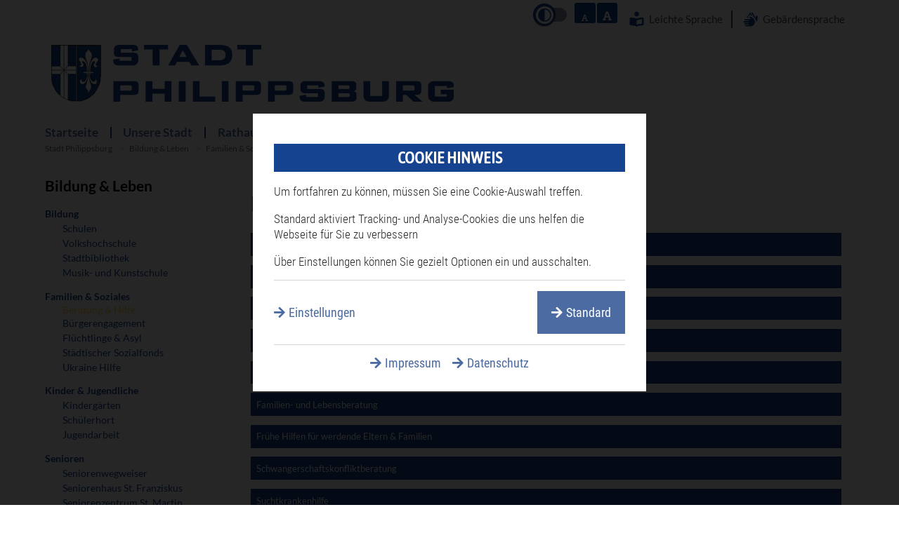

--- FILE ---
content_type: text/html; charset=utf-8
request_url: https://www.philippsburg.de/index.php/beratungsstellen.html
body_size: 15398
content:
<!DOCTYPE html>
<html lang="de">
<head>

      <meta charset="utf-8">
    <title>Beratung & Hilfe - Stadt Philippsburg</title>
    <base href="https://www.philippsburg.de/">

          <meta name="robots" content="index,follow">
      <meta name="description" content="">
      <meta name="keywords" content="">
      <meta name="generator" content="Contao Open Source CMS">
    
    <meta name="viewport" content="width=device-width,initial-scale=1.0">
        <link rel="stylesheet" href="system/modules/lpcConsentSuite/assets/css/consentsuite.css">
<link rel="stylesheet" href="assets/css/31ef235f61da.css">
        <script src="assets/js/0b2240ec3cea.js"></script>
<script src="system/modules/onepageToolkit/assets/js/countUp.min.js"></script>
<script src="system/modules/onepageToolkit/assets/js/jquery.waypoints.min.js"></script>
<script src="system/modules/onepageToolkit/assets/js/main.js"></script>
<script src="system/modules/lpcConsentSuite/assets/js/consentsuite.js"></script>
<script language="javascript" type="text/javascript" src="/files/js/main.js"></script>
<script src="/files/js/fontResizer.js" type="text/javascript"></script>

          <!--[if lt IE 9]><script src="assets/html5shiv/3.7.2/html5shiv-printshiv.min.js"></script><![endif]-->
      
</head>
<body id="top" class="mac chrome blink ch131">

      
    <div id="wrapper">

                        <header id="header">
            <div class="inside">
              
<nav aria-label="Header Navigation" class="mod_customnav block" id="topNav">
  <a href="index.php/startseite.html#skipNavigation2" class="invisible">Navigation überspringen</a>
	<ul class="level_1">
	    <li class="first" style="display: flex;align-items: center;">
	    	<svg style="height: 25px;margin-right: 5px;" xmlns="http://www.w3.org/2000/svg" viewBox="0 0 640 640"><!--!Font Awesome Free 7.0.0 by @fontawesome - https://fontawesome.com License - https://fontawesome.com/license/free Copyright 2025 Fonticons, Inc.--><path d="M320 216C368.6 216 408 176.6 408 128C408 79.4 368.6 40 320 40C271.4 40 232 79.4 232 128C232 176.6 271.4 216 320 216zM320 514.7L320 365.4C336.3 358.6 352.9 351.7 369.7 344.7C408.7 328.5 450.5 320.1 492.8 320.1L512 320.1L512 480.1L492.8 480.1C433.7 480.1 375.1 491.8 320.5 514.6L320 514.8zM320 296L294.9 285.5C248.1 266 197.9 256 147.2 256L112 256C85.5 256 64 277.5 64 304L64 496C64 522.5 85.5 544 112 544L147.2 544C197.9 544 248.1 554 294.9 573.5L307.7 578.8C315.6 582.1 324.4 582.1 332.3 578.8L345.1 573.5C391.9 554 442.1 544 492.8 544L528 544C554.5 544 576 522.5 576 496L576 304C576 277.5 554.5 256 528 256L492.8 256C442.1 256 391.9 266 345.1 285.5L320 296z"/></svg>
	    	<a href="index.php/leichte-sprache.html" title="Leichte Sprache" class="first">Leichte Sprache</a></li>
        <li class="last" style="display: flex;align-items: center;">
        	<svg style="height: 25px;margin-right: 5px;" xmlns="http://www.w3.org/2000/svg" viewBox="0 0 640 640"><!--!Font Awesome Free 7.0.0 by @fontawesome - https://fontawesome.com License - https://fontawesome.com/license/free Copyright 2025 Fonticons, Inc.--><path d="M576 224L575.9 296.6C575.9 341.4 558.3 383.7 528 415C527.7 338 487.9 266.6 422.6 225.7L420.7 224.5C423.2 220.8 423.5 215.9 421.1 211.8L359.1 104.4C352.5 92.9 356.4 78.2 367.9 71.6C379.4 65 394 69 400.6 80.5L468.6 198.3L468.6 198.3L468.6 198.3L511.9 273.3L512 224C512 206.3 526.4 192 544 192C561.6 192 576 206.4 576 224zM362.4 188.2C348.3 179.4 332.6 175.5 317.2 176.1L280.7 112.8C274.1 101.3 278 86.6 289.5 80C301 73.4 315.7 77.3 322.3 88.8L389.4 205L362.4 188.1zM275.9 152.5L292.3 180.9C277.2 186.4 263.7 196.5 254 210.6L234.3 176.4C227.7 164.9 231.6 150.2 243.1 143.6C254.6 137 269.3 140.9 275.9 152.4zM229.5 216.2L242 237.9C240 246.5 239.5 255.4 240.3 264L236 264L236 264L201.6 264L187.9 240.2C181.3 228.7 185.2 214 196.7 207.4C208.2 200.8 222.9 204.7 229.5 216.2zM292.9 239C302.3 224 322 219.5 337 228.8L397.2 266.4C448.7 298.7 480 355.2 480 416L480 424C480 507.9 411.9 576 328 576L152 576C138.7 576 128 565.3 128 552C128 538.7 138.7 528 152 528L244 528C250.6 528 256 522.6 256 516C256 509.4 250.6 504 244 504L120 504C106.7 504 96 493.3 96 480C96 466.7 106.7 456 120 456L244 456C250.6 456 256 450.6 256 444C256 437.4 250.6 432 244 432L88 432C74.7 432 64 421.3 64 408C64 394.7 74.7 384 88 384L244 384C250.6 384 256 378.6 256 372C256 365.4 250.6 360 244 360L120 360C106.7 360 96 349.3 96 336C96 322.7 106.7 312 120 312L256 312L256 312L256 312L349.2 312L303 283.1C288 273.7 283.5 254 292.8 239z"/></svg><a href="index.php/deutsche-gebaerdensprache.html" title="Gebärdensprache" class="last">Gebärdensprache</a></li>
  	</ul>
	<a id="skipNavigation2" class="invisible">&nbsp;</a>
</nav>
<div id="font-resizer">
	<div class="font-resizer-inner">
		<!--<button type="button" class="font-resizer color-contrast">-->
		<button class="schalter" aria-label="Kontrast Umschalter">
		<label class="ui-switch">
			  <input type="checkbox" id="toggleSwitch">
			  <span class="slider">
			    <span class="circle"></span>
			  </span>
		</label>
		</button>
		<!--</button>-->
		<button type="button" class="font-resizer font-resizer-decrease"></button>
		<button type="button" class="font-resizer font-resizer-increase"></button>
	</div>
</div>
<div class="ce_image logo first block">

  
  
  <figure class="image_container">

    
    

<img src="files/layout/logo.png" width="582" height="81" alt="Logo Stadt Philippsburg">



    
    
  </figure>


</div>
<div class="contentContainer notDesktop mobileHeader">
<div class="ce_image openButton block" id="mobileToggle"><button class="hamburgerButtonImg"></button></div>
<!-- indexer::stop -->

<nav  aria-label="Hauptnavigation" class=" mod_navigation notDesktop mobilMyMenu block" id="mobileNavigation">
	<button id="mobileClose" aria-label="Menü schließen" style="display: none;">✖</button>

  
<a href="index.php/beratungsstellen.html#skipNavigation19" class="invisible">Navigation überspringen</a>

  
<ul class="level_1">
            <li class="first"><a href="index.php/startseite.html" title="Startseite" class="first">Startseite</a></li>
                <li class="submenu"><a href="index.php/ehrenbuerger.html" title="Unsere Stadt" class="submenu" aria-haspopup="true">Unsere Stadt</a>
<ul class="level_2">
            <li class="submenu first"><a href="index.php/ehrenbuerger.html" title="Philippsburg" class="submenu first" aria-haspopup="true">Philippsburg</a>
<ul class="level_3">
            <li class="first"><a href="index.php/newsarchiv.html" title="Newsarchiv" class="first">Newsarchiv</a></li>
                <li><a href="index.php/anruf-sammel-taxi.html" title="Anruf-Sammel-Taxi">Anruf-Sammel-Taxi</a></li>
                <li><a href="index.php/ehrenbuerger.html" title="Ehrenbürger">Ehrenbürger</a></li>
                <li><a href="index.php/heimatliteratur.html" title="Heimatliteratur">Heimatliteratur</a></li>
                <li><a href="index.php/geschichte.html" title="Geschichte">Geschichte</a></li>
                <li><a href="index.php/informationsbroschuere.html" title="Informationsbroschüre">Informationsbroschüre</a></li>
                <li><a href="index.php/ortsfamilienbuecher.html" title="Ortsfamilienbücher">Ortsfamilienbücher</a></li>
                <li><a href="index.php/oepnv.html" title="ÖPNV">ÖPNV</a></li>
                <li><a href="index.php/stadtarchiv.html" title="Stadtarchiv">Stadtarchiv</a></li>
                <li><a href="index.php/staedtepartnerschaft.html" title="Städtepartnerschaft">Städtepartnerschaft</a></li>
                <li class="last"><a href="index.php/statistiken.html" title="Statistiken" class="last">Statistiken</a></li>
      </ul>
</li>
                <li class="submenu"><a href="index.php/altstadtrundgang.html" title="Tourismus" class="submenu" aria-haspopup="true">Tourismus</a>
<ul class="level_3">
            <li class="first"><a href="index.php/altstadtrundgang.html" title="Altstadtrundgang" class="first">Altstadtrundgang</a></li>
                <li><a href="index.php/Denkmale.html" title="Denkmale">Denkmale</a></li>
                <li><a href="index.php/festungsmodell.html" title="Festungsmodell">Festungsmodell</a></li>
                <li><a href="index.php/museen.html" title="Museen">Museen</a></li>
                <li><a href="index.php/rat-arthaus.html" title="Rat/Arthaus">Rat/Arthaus</a></li>
                <li><a href="index.php/Wandbilder.html" title="Wandbilder">Wandbilder</a></li>
                <li><a href="index.php/wandern-und-radfahren.html" title="Wandern und Radfahren">Wandern und Radfahren</a></li>
                <li class="last"><a href="index.php/gastronomie-uebernachtung.html" title="Gastronomie &amp; Übernachtung" class="last">Gastronomie & Übernachtung</a></li>
      </ul>
</li>
                <li class="submenu"><a href="index.php/baeder.html" title="Freizeit" class="submenu" aria-haspopup="true">Freizeit</a>
<ul class="level_3">
            <li class="first"><a href="index.php/phil-meet.html" title="PhilMeet" class="first">PhilMeet</a></li>
                <li><a href="index.php/baeder.html" title="Bäder">Bäder</a></li>
                <li><a href="index.php/campingplatz.html" title="Campingplatz">Campingplatz</a></li>
                <li><a href="index.php/ferienprogramm.html" title="Ferienprogramm">Ferienprogramm</a></li>
                <li><a href="index.php/generationenpark.html" title="Generationenpark">Generationenpark</a></li>
                <li><a href="index.php/grillplaetze.html" title="Grillplätze">Grillplätze</a></li>
                <li><a href="index.php/vereine.html" title="Vereine">Vereine</a></li>
                <li class="last"><a href="index.php/veranstaltungshallen.html" title="Veranstaltungshallen" class="last">Veranstaltungshallen</a></li>
      </ul>
</li>
                <li class="submenu last"><a href="index.php/startseite.html" title="Projekte" class="submenu last" aria-haspopup="true">Projekte</a>
<ul class="level_3">
            <li class="first"><a href="index.php/foerderprojekt-innenstadtberater.html" title="Förderprojekt „Innenstadtberater“" class="first">Förderprojekt „Innenstadtberater“</a></li>
                <li class="last"><a href="https://www.caritas-bruchsal.de/hilfenundangebote/quartiersmanagement/quartiersmanagement-philippsburg" title="Quartiersmanagement Philippsburg" class="last" target="_blank">Quartiersmanagement Philippsburg</a></li>
      </ul>
</li>
      </ul>
</li>
                <li class="submenu"><a href="index.php/buergermeister.html" title="Rathaus &amp; Politik" class="submenu" aria-haspopup="true">Rathaus & Politik</a>
<ul class="level_2">
            <li class="submenu first"><a href="index.php/buergermeister.html" title="Rathaus" class="submenu first" aria-haspopup="true">Rathaus</a>
<ul class="level_3">
            <li class="first"><a href="index.php/buergermeister.html" title="Bürgermeister" class="first">Bürgermeister</a></li>
                <li><a href="index.php/oeffnungszeiten.html" title="Öffnungszeiten">Öffnungszeiten</a></li>
                <li><a href="https://termin-online-buchen.de/live/booking?cfid=000818001200" title="Termine online reservieren" target="_blank">Termine online reservieren</a></li>
                <li><a href="index.php/Mitarbeiterverzeichnis.html" title="Mitarbeiterverzeichnis">Mitarbeiterverzeichnis</a></li>
                <li><a href="index.php/oeffentliche-ausschreibungen.html" title="Öffentliche Ausschreibungen">Öffentliche Ausschreibungen</a></li>
                <li><a href="index.php/oeffentliche-bekanntmachungen.html" title="Öffentliche Bekanntmachungen">Öffentliche Bekanntmachungen</a></li>
                <li><a href="index.php/rathaus-serviceportal.html" title="Rathaus Serviceportal">Rathaus Serviceportal</a></li>
                <li><a href="index.php/services-a-z.html" title="Services A-Z">Services A-Z</a></li>
                <li><a href="index.php/satzungen.html" title="Satzungen">Satzungen</a></li>
                <li><a href="index.php/stellenangebote.html" title="Stellenangebote">Stellenangebote</a></li>
                <li class="last"><a href="index.php/verwaltungsgliederung.html" title="Verwaltungsgliederung" class="last">Verwaltungsgliederung</a></li>
      </ul>
</li>
                <li class="submenu last"><a href="index.php/gemeinderat.html" title="Politik" class="submenu last" aria-haspopup="true">Politik</a>
<ul class="level_3">
            <li class="first"><a href="index.php/gemeinderat.html" title="Gemeinderat" class="first">Gemeinderat</a></li>
                <li><a href="index.php/ortschaftsrat.html" title="Ortsschaftsrat">Ortschaftsrat</a></li>
                <li><a href="index.php/jugendforum.html" title="Jugendforum">Jugendforum</a></li>
                <li><a href="index.php/parteien.html" title="Parteien &amp; Wählervereinigungen">Parteien & Wählervereinigungen</a></li>
                <li class="last"><a href="index.php/wahlen.html" title="Wahlen" class="last">Wahlen</a></li>
      </ul>
</li>
      </ul>
</li>
                <li class="submenu trail"><a href="index.php/schulen.html" title="Bildung &amp; Leben" class="submenu trail" aria-haspopup="true">Bildung & Leben</a>
<ul class="level_2">
            <li class="submenu first"><a href="index.php/schulen.html" title="Bildung" class="submenu first" aria-haspopup="true">Bildung</a>
<ul class="level_3">
            <li class="first"><a href="index.php/schulen.html" title="Schulen" class="first">Schulen</a></li>
                <li><a href="index.php/volkshochschule.html" title="Volkshochschule">Volkshochschule</a></li>
                <li><a href="index.php/stadtbibliothek.html" title="Stadtbibliothek">Stadtbibliothek</a></li>
                <li class="last"><a href="index.php/musik-und-kunstschule.html" title="Musik- und Kunstschule" class="last">Musik- und Kunstschule</a></li>
      </ul>
</li>
                <li class="submenu trail"><a href="index.php/Bürgerengagement.html" title="Soziales" class="submenu trail" aria-haspopup="true">Familien & Soziales</a>
<ul class="level_3">
            <li class="active first"><span class="active first">Beratung & Hilfe</span></li>
                <li class="sibling"><a href="index.php/Bürgerengagement.html" title="Bürgerengagement" class="sibling">Bürgerengagement</a></li>
                <li class="sibling"><a href="index.php/fluechtlinge-asyl.html" title="Flüchtlinge &amp; Asyl" class="sibling">Flüchtlinge & Asyl</a></li>
                <li class="sibling"><a href="index.php/staedtischer-sozialfonds.html" title="Städtischer Sozialfonds" class="sibling">Städtischer Sozialfonds</a></li>
                <li class="sibling last"><a href="index.php/ukraine-hilfe-philippsburg.html" title="Ukraine Hilfe" class="sibling last">Ukraine Hilfe</a></li>
      </ul>
</li>
                <li class="submenu"><a href="index.php/kindergaerten.html" title="Kinder &amp; Jugendliche" class="submenu" aria-haspopup="true">Kinder & Jugendliche</a>
<ul class="level_3">
            <li class="first"><a href="index.php/kindergaerten.html" title="Kindergärten" class="first">Kindergärten</a></li>
                <li><a href="index.php/schuelerhort.html" title="Schülerhort">Schülerhort</a></li>
                <li class="last"><a href="index.php/jugendarbeit.html" title="Jugendarbeit" class="last">Jugendarbeit</a></li>
      </ul>
</li>
                <li class="submenu last"><a href="index.php/seniorenwegweiser.html" title="Senioren" class="submenu last" aria-haspopup="true">Senioren</a>
<ul class="level_3">
            <li class="first"><a href="index.php/seniorenwegweiser.html" title="Seniorenwegweiser" class="first">Seniorenwegweiser</a></li>
                <li><a href="index.php/seniorenhaus-st-franziskus.html" title="Seniorenhaus St. Franziskus">Seniorenhaus St. Franziskus</a></li>
                <li><a href="index.php/seniorenzentrum-st-martin.html" title="Seniorenzentrum St. Martin">Seniorenzentrum St. Martin</a></li>
                <li class="last"><a href="index.php/pflegestuetzpunkt.html" title="Pflegestützpunkt Landkreis Karlsruhe" class="last">Pflegestützpunkt Landkreis Karlsruhe</a></li>
      </ul>
</li>
      </ul>
</li>
                <li class="submenu last"><a href="index.php/abfallentsorgung.html" title="Umwelt &amp; Bauen" class="submenu last" aria-haspopup="true">Umwelt & Bauen</a>
<ul class="level_2">
            <li class="submenu first"><a href="index.php/Bauleitplanung.html" title="Bauen" class="submenu first" aria-haspopup="true">Bauen</a>
<ul class="level_3">
            <li class="first"><a href="index.php/Bauleitplanung.html" title="Bauleitplanung" class="first">Bauleitplanung</a></li>
                <li><a href="index.php/Flächennutzungsplan.html" title="Flächennutzungsplan">Flächennutzungsplan</a></li>
                <li><a href="index.php/Bebauungsplan.html" title="Bebauungsplan">Bebauungsplan</a></li>
                <li><a href="index.php/bauliche-erneuerungsmassnahmen-sanierung.html" title="Bauliche Erneuerungsmaßnahmen/Sanierung">Bauliche Erneuerungsmaßnahmen/Sanierung</a></li>
                <li class="last"><a href="index.php/erbbaurechtsvergabe-im-neubaugebiet-erlenwiesen-ii-iii.html" title="Erbbaurechtsvergabe  im Neubaugebiet „Erlenwiesen II + III“" class="last">Erbbaurechtsvergabe  im Neubaugebiet „Erlenwiesen II + III“</a></li>
      </ul>
</li>
                <li class="submenu"><a href="index.php/bodenrichtwerte.html" title="Gutachterausschuss" class="submenu" aria-haspopup="true">Gutachterausschuss</a>
<ul class="level_3">
            <li class="first"><a href="index.php/allgemeines.html" title="Allgemeines" class="first">Allgemeines</a></li>
                <li><a href="index.php/bodenrichtwerte.html" title="Bodenrichtwerte">Bodenrichtwerte</a></li>
                <li class="last"><a href="http://www.philippsburg.de/files/philippsburg/umwelt/Antrag_Wertgutachten_V-2018.pdf" title="Wertgutachten (PDF)" class="last" target="_blank">Wertgutachten (PDF)</a></li>
      </ul>
</li>
                <li class="submenu"><a href="index.php/abfallentsorgung.html" title="Umwelt" class="submenu" aria-haspopup="true">Umwelt</a>
<ul class="level_3">
            <li class="first"><a href="index.php/abfallentsorgung.html" title="Abfallentsorgung" class="first">Abfallentsorgung</a></li>
                <li><a href="https://www.die-biotonne.de/" title="Die Biotonne" target="_blank">Die Biotonne</a></li>
                <li><a href="index.php/sperrmuellboerse.html" title="Sperrmüllbörse">Sperrmüllbörse</a></li>
                <li><a href="index.php/hochwasserrueckhalteraeume.html" title="Hochwasserrückhalteräume">Hochwasserrückhalteräume</a></li>
                <li><a href="index.php/laermaktionsplan.html" title="Lärmaktionsplan">Lärmaktionsplan</a></li>
                <li><a href="index.php/stadtwald.html" title="Stadtwald">Stadtwald</a></li>
                <li><a href="index.php/trinkwasser.html" title="Trinkwasser">Trinkwasser</a></li>
                <li><a href="index.php/zeo-carsharing.html" title="ZEO Carsharing">ZEO Carsharing</a></li>
                <li><a href="index.php/energiebilanz-der-stadt-philippsburg.html" title="Energiebilanz der Stadt Philippsburg">Energiebilanz der Stadt Philippsburg</a></li>
                <li class="last"><a href="index.php/asiatische-tigermuecke.html" title="Asiatische Tigermücke" class="last">Asiatische Tigermücke</a></li>
      </ul>
</li>
                <li class="submenu last"><a href="index.php/wirtschaftsstandort.html" title="Wirtschaft" class="submenu last" aria-haspopup="true">Wirtschaft</a>
<ul class="level_3">
            <li class="first"><a href="index.php/wirtschaftsstandort.html" title="Wirtschaftsstandort" class="first">Wirtschaftsstandort</a></li>
                <li class="last"><a href="index.php/gewerbegebiete.html" title="Gewerbegebiet" class="last">Gewerbegebiete</a></li>
      </ul>
</li>
      </ul>
</li>
      </ul>

  <a id="skipNavigation19" class="invisible">&nbsp;</a>

</nav>

<!-- indexer::continue -->

<!-- indexer::stop -->
<div class="mod_search col span_1_of_4 block">

  
  
  
<form action="index.php/suchergebnisse.html" method="get">
  <div class="formbody">
        <label for="ctrl_keywords_5" class="invisible">Suchbegriffe</label>
    <div class="search_container">
    <input type="search" name="keywords" id="ctrl_keywords_5" class="text" value="">
      <button class="search_img"></button>
      </div>
      <input type="submit" id="ctrl_submit_5" class="submit" value="Suchen">
  </div>
</form>

  
  

</div>
<!-- indexer::continue -->
</div><div class="contentContainer section group notMobile">
<!-- indexer::stop -->
<nav aria-label="Hauptnavigation" class="mod_navigation col span_3_of_4 block" id="mainNav">

  
  <a href="index.php/beratungsstellen.html#skipNavigation1" class="invisible">Navigation überspringen</a>

  
<ul class="level_1">
            <li class="first"><a href="index.php/startseite.html" title="Startseite" class="first">Startseite</a></li>
                <li><a href="index.php/ehrenbuerger.html" title="Unsere Stadt">Unsere Stadt</a></li>
                <li><a href="index.php/buergermeister.html" title="Rathaus &amp; Politik">Rathaus & Politik</a></li>
                <li class="trail"><a href="index.php/schulen.html" title="Bildung &amp; Leben" class="trail">Bildung & Leben</a></li>
                <li class="last"><a href="index.php/abfallentsorgung.html" title="Umwelt &amp; Bauen" class="last">Umwelt & Bauen</a></li>
      </ul>

  <a id="skipNavigation1" class="invisible">&nbsp;</a>

</nav>
<!-- indexer::continue -->
<div class="contentContainer submenuContainer"><div class="contentContainer subMenuStadt section group">
<!-- indexer::stop -->
<nav class="mod_navigation col span_3_of_4 block">

  
  <a href="index.php/beratungsstellen.html#skipNavigation12" class="invisible">Navigation überspringen</a>

  
<ul class="level_1">
            <li class="submenu first"><a href="index.php/ehrenbuerger.html" title="Philippsburg" class="submenu first" aria-haspopup="true">Philippsburg</a>
<ul class="level_2">
            <li class="first"><a href="index.php/newsarchiv.html" title="Newsarchiv" class="first">Newsarchiv</a></li>
                <li><a href="index.php/anruf-sammel-taxi.html" title="Anruf-Sammel-Taxi">Anruf-Sammel-Taxi</a></li>
                <li><a href="index.php/ehrenbuerger.html" title="Ehrenbürger">Ehrenbürger</a></li>
                <li><a href="index.php/heimatliteratur.html" title="Heimatliteratur">Heimatliteratur</a></li>
                <li><a href="index.php/geschichte.html" title="Geschichte">Geschichte</a></li>
                <li><a href="index.php/informationsbroschuere.html" title="Informationsbroschüre">Informationsbroschüre</a></li>
                <li><a href="index.php/ortsfamilienbuecher.html" title="Ortsfamilienbücher">Ortsfamilienbücher</a></li>
                <li><a href="index.php/oepnv.html" title="ÖPNV">ÖPNV</a></li>
                <li><a href="index.php/stadtarchiv.html" title="Stadtarchiv">Stadtarchiv</a></li>
                <li><a href="index.php/staedtepartnerschaft.html" title="Städtepartnerschaft">Städtepartnerschaft</a></li>
                <li class="last"><a href="index.php/statistiken.html" title="Statistiken" class="last">Statistiken</a></li>
      </ul>
</li>
                <li class="submenu"><a href="index.php/altstadtrundgang.html" title="Tourismus" class="submenu" aria-haspopup="true">Tourismus</a>
<ul class="level_2">
            <li class="first"><a href="index.php/altstadtrundgang.html" title="Altstadtrundgang" class="first">Altstadtrundgang</a></li>
                <li><a href="index.php/Denkmale.html" title="Denkmale">Denkmale</a></li>
                <li><a href="index.php/festungsmodell.html" title="Festungsmodell">Festungsmodell</a></li>
                <li><a href="index.php/museen.html" title="Museen">Museen</a></li>
                <li><a href="index.php/rat-arthaus.html" title="Rat/Arthaus">Rat/Arthaus</a></li>
                <li><a href="index.php/Wandbilder.html" title="Wandbilder">Wandbilder</a></li>
                <li><a href="index.php/wandern-und-radfahren.html" title="Wandern und Radfahren">Wandern und Radfahren</a></li>
                <li class="last"><a href="index.php/gastronomie-uebernachtung.html" title="Gastronomie &amp; Übernachtung" class="last">Gastronomie & Übernachtung</a></li>
      </ul>
</li>
                <li class="submenu"><a href="index.php/baeder.html" title="Freizeit" class="submenu" aria-haspopup="true">Freizeit</a>
<ul class="level_2">
            <li class="first"><a href="index.php/phil-meet.html" title="PhilMeet" class="first">PhilMeet</a></li>
                <li><a href="index.php/baeder.html" title="Bäder">Bäder</a></li>
                <li><a href="index.php/campingplatz.html" title="Campingplatz">Campingplatz</a></li>
                <li><a href="index.php/ferienprogramm.html" title="Ferienprogramm">Ferienprogramm</a></li>
                <li><a href="index.php/generationenpark.html" title="Generationenpark">Generationenpark</a></li>
                <li><a href="index.php/grillplaetze.html" title="Grillplätze">Grillplätze</a></li>
                <li><a href="index.php/vereine.html" title="Vereine">Vereine</a></li>
                <li class="last"><a href="index.php/veranstaltungshallen.html" title="Veranstaltungshallen" class="last">Veranstaltungshallen</a></li>
      </ul>
</li>
                <li class="submenu last"><a href="index.php/startseite.html" title="Projekte" class="submenu last" aria-haspopup="true">Projekte</a>
<ul class="level_2">
            <li class="first"><a href="index.php/foerderprojekt-innenstadtberater.html" title="Förderprojekt „Innenstadtberater“" class="first">Förderprojekt „Innenstadtberater“</a></li>
                <li class="last"><a href="https://www.caritas-bruchsal.de/hilfenundangebote/quartiersmanagement/quartiersmanagement-philippsburg" title="Quartiersmanagement Philippsburg" class="last" target="_blank">Quartiersmanagement Philippsburg</a></li>
      </ul>
</li>
      </ul>

  <a id="skipNavigation12" class="invisible">&nbsp;</a>

</nav>
<!-- indexer::continue -->

<div class="ce_text col span_1_of_4 block">

  
  
  
      <figure class="image_container float_above">

      
      

<img src="files/philippsburg/startseite/Mainmenue/SP-MM_Stadt.png" width="323" height="295" alt="">



      
      
    </figure>
  
      <p>Philippsburg erleben …<br><a href="index.php/altstadtrundgang.html">Weiterlesen...</a></p>  

</div>

<div class="ce_text closeButton block">

  
  
      <p>Schließen</p>  
  
  

</div>
</div><div class="contentContainer subMenuRathaus section group">
<!-- indexer::stop -->
<nav class="mod_navigation col span_3_of_4 block">

  
  <a href="index.php/beratungsstellen.html#skipNavigation13" class="invisible">Navigation überspringen</a>

  
<ul class="level_1">
            <li class="submenu first"><a href="index.php/buergermeister.html" title="Rathaus" class="submenu first" aria-haspopup="true">Rathaus</a>
<ul class="level_2">
            <li class="first"><a href="index.php/buergermeister.html" title="Bürgermeister" class="first">Bürgermeister</a></li>
                <li><a href="index.php/oeffnungszeiten.html" title="Öffnungszeiten">Öffnungszeiten</a></li>
                <li><a href="https://termin-online-buchen.de/live/booking?cfid=000818001200" title="Termine online reservieren" target="_blank">Termine online reservieren</a></li>
                <li><a href="index.php/Mitarbeiterverzeichnis.html" title="Mitarbeiterverzeichnis">Mitarbeiterverzeichnis</a></li>
                <li><a href="index.php/oeffentliche-ausschreibungen.html" title="Öffentliche Ausschreibungen">Öffentliche Ausschreibungen</a></li>
                <li><a href="index.php/oeffentliche-bekanntmachungen.html" title="Öffentliche Bekanntmachungen">Öffentliche Bekanntmachungen</a></li>
                <li><a href="index.php/rathaus-serviceportal.html" title="Rathaus Serviceportal">Rathaus Serviceportal</a></li>
                <li><a href="index.php/services-a-z.html" title="Services A-Z">Services A-Z</a></li>
                <li><a href="index.php/satzungen.html" title="Satzungen">Satzungen</a></li>
                <li><a href="index.php/stellenangebote.html" title="Stellenangebote">Stellenangebote</a></li>
                <li class="last"><a href="index.php/verwaltungsgliederung.html" title="Verwaltungsgliederung" class="last">Verwaltungsgliederung</a></li>
      </ul>
</li>
                <li class="submenu last"><a href="index.php/gemeinderat.html" title="Politik" class="submenu last" aria-haspopup="true">Politik</a>
<ul class="level_2">
            <li class="first"><a href="index.php/gemeinderat.html" title="Gemeinderat" class="first">Gemeinderat</a></li>
                <li><a href="index.php/ortschaftsrat.html" title="Ortsschaftsrat">Ortschaftsrat</a></li>
                <li><a href="index.php/jugendforum.html" title="Jugendforum">Jugendforum</a></li>
                <li><a href="index.php/parteien.html" title="Parteien &amp; Wählervereinigungen">Parteien & Wählervereinigungen</a></li>
                <li class="last"><a href="index.php/wahlen.html" title="Wahlen" class="last">Wahlen</a></li>
      </ul>
</li>
      </ul>

  <a id="skipNavigation13" class="invisible">&nbsp;</a>

</nav>
<!-- indexer::continue -->

<div class="ce_text col span_1_of_4 block">

  
  
  
      <figure class="image_container float_above">

      
      

<img src="files/philippsburg/startseite/Mainmenue/SP-MM_Politik.png" width="323" height="295" alt="">



      
      
    </figure>
  
      <p>Alle Informationen rund um<br>das Rathaus und die Verwaltung</p>  

</div>

<div class="ce_text closeButton block">

  
  
      <p>Schließen</p>  
  
  

</div>
</div><div class="contentContainer subMenuLeben section group">
<!-- indexer::stop -->
<nav class="mod_navigation col span_3_of_4 block">

  
  <a href="index.php/beratungsstellen.html#skipNavigation14" class="invisible">Navigation überspringen</a>

  
<ul class="level_1">
            <li class="submenu first"><a href="index.php/schulen.html" title="Bildung" class="submenu first" aria-haspopup="true">Bildung</a>
<ul class="level_2">
            <li class="first"><a href="index.php/schulen.html" title="Schulen" class="first">Schulen</a></li>
                <li><a href="index.php/volkshochschule.html" title="Volkshochschule">Volkshochschule</a></li>
                <li><a href="index.php/stadtbibliothek.html" title="Stadtbibliothek">Stadtbibliothek</a></li>
                <li class="last"><a href="index.php/musik-und-kunstschule.html" title="Musik- und Kunstschule" class="last">Musik- und Kunstschule</a></li>
      </ul>
</li>
                <li class="submenu trail"><a href="index.php/Bürgerengagement.html" title="Soziales" class="submenu trail" aria-haspopup="true">Familien & Soziales</a>
<ul class="level_2">
            <li class="active first"><span class="active first">Beratung & Hilfe</span></li>
                <li class="sibling"><a href="index.php/Bürgerengagement.html" title="Bürgerengagement" class="sibling">Bürgerengagement</a></li>
                <li class="sibling"><a href="index.php/fluechtlinge-asyl.html" title="Flüchtlinge &amp; Asyl" class="sibling">Flüchtlinge & Asyl</a></li>
                <li class="sibling"><a href="index.php/staedtischer-sozialfonds.html" title="Städtischer Sozialfonds" class="sibling">Städtischer Sozialfonds</a></li>
                <li class="sibling last"><a href="index.php/ukraine-hilfe-philippsburg.html" title="Ukraine Hilfe" class="sibling last">Ukraine Hilfe</a></li>
      </ul>
</li>
                <li class="submenu"><a href="index.php/kindergaerten.html" title="Kinder &amp; Jugendliche" class="submenu" aria-haspopup="true">Kinder & Jugendliche</a>
<ul class="level_2">
            <li class="first"><a href="index.php/kindergaerten.html" title="Kindergärten" class="first">Kindergärten</a></li>
                <li><a href="index.php/schuelerhort.html" title="Schülerhort">Schülerhort</a></li>
                <li class="last"><a href="index.php/jugendarbeit.html" title="Jugendarbeit" class="last">Jugendarbeit</a></li>
      </ul>
</li>
                <li class="submenu last"><a href="index.php/seniorenwegweiser.html" title="Senioren" class="submenu last" aria-haspopup="true">Senioren</a>
<ul class="level_2">
            <li class="first"><a href="index.php/seniorenwegweiser.html" title="Seniorenwegweiser" class="first">Seniorenwegweiser</a></li>
                <li><a href="index.php/seniorenhaus-st-franziskus.html" title="Seniorenhaus St. Franziskus">Seniorenhaus St. Franziskus</a></li>
                <li><a href="index.php/seniorenzentrum-st-martin.html" title="Seniorenzentrum St. Martin">Seniorenzentrum St. Martin</a></li>
                <li class="last"><a href="index.php/pflegestuetzpunkt.html" title="Pflegestützpunkt Landkreis Karlsruhe" class="last">Pflegestützpunkt Landkreis Karlsruhe</a></li>
      </ul>
</li>
      </ul>

  <a id="skipNavigation14" class="invisible">&nbsp;</a>

</nav>
<!-- indexer::continue -->

<div class="ce_text col span_1_of_4 block">

  
  
  
      <figure class="image_container float_above">

      
      

<img src="files/philippsburg/startseite/Mainmenue/SP-MM_Senioren.png" width="323" height="295" alt="">



      
      
    </figure>
  
      <p>Angebote für&nbsp;Jung &amp; Alt<br><a href="index.php/seniorenwegweiser.html">Jetzt entdecken …</a></p>  

</div>

<div class="ce_text closeButton block">

  
  
      <p>Schließen</p>  
  
  

</div>
</div><div class="contentContainer subMenuUmwelt section group">
<!-- indexer::stop -->
<nav class="mod_navigation col span_3_of_4 block">

  
  <a href="index.php/beratungsstellen.html#skipNavigation16" class="invisible">Navigation überspringen</a>

  
<ul class="level_1">
            <li class="submenu first"><a href="index.php/Bauleitplanung.html" title="Bauen" class="submenu first" aria-haspopup="true">Bauen</a>
<ul class="level_2">
            <li class="first"><a href="index.php/Bauleitplanung.html" title="Bauleitplanung" class="first">Bauleitplanung</a></li>
                <li><a href="index.php/Flächennutzungsplan.html" title="Flächennutzungsplan">Flächennutzungsplan</a></li>
                <li><a href="index.php/Bebauungsplan.html" title="Bebauungsplan">Bebauungsplan</a></li>
                <li><a href="index.php/bauliche-erneuerungsmassnahmen-sanierung.html" title="Bauliche Erneuerungsmaßnahmen/Sanierung">Bauliche Erneuerungsmaßnahmen/Sanierung</a></li>
                <li class="last"><a href="index.php/erbbaurechtsvergabe-im-neubaugebiet-erlenwiesen-ii-iii.html" title="Erbbaurechtsvergabe  im Neubaugebiet „Erlenwiesen II + III“" class="last">Erbbaurechtsvergabe  im Neubaugebiet „Erlenwiesen II + III“</a></li>
      </ul>
</li>
                <li class="submenu"><a href="index.php/bodenrichtwerte.html" title="Gutachterausschuss" class="submenu" aria-haspopup="true">Gutachterausschuss</a>
<ul class="level_2">
            <li class="first"><a href="index.php/allgemeines.html" title="Allgemeines" class="first">Allgemeines</a></li>
                <li><a href="index.php/bodenrichtwerte.html" title="Bodenrichtwerte">Bodenrichtwerte</a></li>
                <li class="last"><a href="http://www.philippsburg.de/files/philippsburg/umwelt/Antrag_Wertgutachten_V-2018.pdf" title="Wertgutachten (PDF)" class="last" target="_blank">Wertgutachten (PDF)</a></li>
      </ul>
</li>
                <li class="submenu"><a href="index.php/abfallentsorgung.html" title="Umwelt" class="submenu" aria-haspopup="true">Umwelt</a>
<ul class="level_2">
            <li class="first"><a href="index.php/abfallentsorgung.html" title="Abfallentsorgung" class="first">Abfallentsorgung</a></li>
                <li><a href="https://www.die-biotonne.de/" title="Die Biotonne" target="_blank">Die Biotonne</a></li>
                <li><a href="index.php/sperrmuellboerse.html" title="Sperrmüllbörse">Sperrmüllbörse</a></li>
                <li><a href="index.php/hochwasserrueckhalteraeume.html" title="Hochwasserrückhalteräume">Hochwasserrückhalteräume</a></li>
                <li><a href="index.php/laermaktionsplan.html" title="Lärmaktionsplan">Lärmaktionsplan</a></li>
                <li><a href="index.php/stadtwald.html" title="Stadtwald">Stadtwald</a></li>
                <li><a href="index.php/trinkwasser.html" title="Trinkwasser">Trinkwasser</a></li>
                <li><a href="index.php/zeo-carsharing.html" title="ZEO Carsharing">ZEO Carsharing</a></li>
                <li><a href="index.php/energiebilanz-der-stadt-philippsburg.html" title="Energiebilanz der Stadt Philippsburg">Energiebilanz der Stadt Philippsburg</a></li>
                <li class="last"><a href="index.php/asiatische-tigermuecke.html" title="Asiatische Tigermücke" class="last">Asiatische Tigermücke</a></li>
      </ul>
</li>
                <li class="submenu last"><a href="index.php/wirtschaftsstandort.html" title="Wirtschaft" class="submenu last" aria-haspopup="true">Wirtschaft</a>
<ul class="level_2">
            <li class="first"><a href="index.php/wirtschaftsstandort.html" title="Wirtschaftsstandort" class="first">Wirtschaftsstandort</a></li>
                <li class="last"><a href="index.php/gewerbegebiete.html" title="Gewerbegebiet" class="last">Gewerbegebiete</a></li>
      </ul>
</li>
      </ul>

  <a id="skipNavigation16" class="invisible">&nbsp;</a>

</nav>
<!-- indexer::continue -->

<div class="ce_text col span_1_of_4 block">

  
  
  
      <figure class="image_container float_above">

      
      

<img src="files/philippsburg/startseite/Mainmenue/SP-MM_Umwelt.png" width="323" height="295" alt="">



      
      
    </figure>
  
      <p>Nachhaltig Bauen.<br>Nachhaltig Denken.</p>  

</div>

<div class="ce_text closeButton block">

  
  
      <p>Schließen</p>  
  
  

</div>
</div></div></div>
<!-- indexer::stop -->
<div class="mod_breadcrumb block">

  
  
  <ul>
                  <li class="first"><a href="index.php/startseite.html" title="Stadt Philippsburg">Stadt Philippsburg</a></li>
                        <li><a href="index.php/schulen.html" title="Bildung &amp; Leben">Bildung & Leben</a></li>
                        <li><a href="index.php/Bürgerengagement.html" title="Soziales">Familien & Soziales</a></li>
                        <li class="active last">Beratung &amp; Hilfe</li>
            </ul>


</div>
<!-- indexer::continue -->
            </div>
          </header>
              
      
              <div id="container">
        	
    	                           <aside id="left">
                <div class="inside">
                  
<!-- indexer::stop -->
<nav aria-label="Sidebar Navigation" class="mod_navigation block">

      <h2>Bildung & Leben</h2>
  
  <a href="index.php/beratungsstellen.html#skipNavigation43" class="invisible">Navigation überspringen</a>

  
<ul class="level_1">
            <li class="submenu first"><a href="index.php/schulen.html" title="Bildung" class="submenu first" aria-haspopup="true">Bildung</a>
<ul class="level_2">
            <li class="first"><a href="index.php/schulen.html" title="Schulen" class="first">Schulen</a></li>
                <li><a href="index.php/volkshochschule.html" title="Volkshochschule">Volkshochschule</a></li>
                <li><a href="index.php/stadtbibliothek.html" title="Stadtbibliothek">Stadtbibliothek</a></li>
                <li class="last"><a href="index.php/musik-und-kunstschule.html" title="Musik- und Kunstschule" class="last">Musik- und Kunstschule</a></li>
      </ul>
</li>
                <li class="submenu trail"><a href="index.php/Bürgerengagement.html" title="Soziales" class="submenu trail" aria-haspopup="true">Familien & Soziales</a>
<ul class="level_2">
            <li class="active first"><span class="active first">Beratung & Hilfe</span></li>
                <li class="sibling"><a href="index.php/Bürgerengagement.html" title="Bürgerengagement" class="sibling">Bürgerengagement</a></li>
                <li class="sibling"><a href="index.php/fluechtlinge-asyl.html" title="Flüchtlinge &amp; Asyl" class="sibling">Flüchtlinge & Asyl</a></li>
                <li class="sibling"><a href="index.php/staedtischer-sozialfonds.html" title="Städtischer Sozialfonds" class="sibling">Städtischer Sozialfonds</a></li>
                <li class="sibling last"><a href="index.php/ukraine-hilfe-philippsburg.html" title="Ukraine Hilfe" class="sibling last">Ukraine Hilfe</a></li>
      </ul>
</li>
                <li class="submenu"><a href="index.php/kindergaerten.html" title="Kinder &amp; Jugendliche" class="submenu" aria-haspopup="true">Kinder & Jugendliche</a>
<ul class="level_2">
            <li class="first"><a href="index.php/kindergaerten.html" title="Kindergärten" class="first">Kindergärten</a></li>
                <li><a href="index.php/schuelerhort.html" title="Schülerhort">Schülerhort</a></li>
                <li class="last"><a href="index.php/jugendarbeit.html" title="Jugendarbeit" class="last">Jugendarbeit</a></li>
      </ul>
</li>
                <li class="submenu last"><a href="index.php/seniorenwegweiser.html" title="Senioren" class="submenu last" aria-haspopup="true">Senioren</a>
<ul class="level_2">
            <li class="first"><a href="index.php/seniorenwegweiser.html" title="Seniorenwegweiser" class="first">Seniorenwegweiser</a></li>
                <li><a href="index.php/seniorenhaus-st-franziskus.html" title="Seniorenhaus St. Franziskus">Seniorenhaus St. Franziskus</a></li>
                <li><a href="index.php/seniorenzentrum-st-martin.html" title="Seniorenzentrum St. Martin">Seniorenzentrum St. Martin</a></li>
                <li class="last"><a href="index.php/pflegestuetzpunkt.html" title="Pflegestützpunkt Landkreis Karlsruhe" class="last">Pflegestützpunkt Landkreis Karlsruhe</a></li>
      </ul>
</li>
      </ul>

  <a id="skipNavigation43" class="invisible">&nbsp;</a>

</nav>
<!-- indexer::continue -->
                </div>
              </aside>
                      
                      <div id="main">
              <div class="inside">
                
<div class="mod_article first last block" id="beratungsstellen">

  
  
<h1 class="ce_headline first">
  Beratung & Hilfe</h1>

<section class="ce_accordionStart ce_accordion block">

  <div class="toggler">
    Beratungsstellen bei Häuslicher Gewalt  </div>

  <div class="accordion"><div>

<div class="ce_text block">

  
  
      <p>Beratungsstelle für Frauen, Männer und Jugendliche, die Häusliche Gewalt erfahren:&nbsp;</p>
<p><img src="files/philippsburg/Icons/SP-Icon_Download-01.png" alt="Download-Symbol" width="80" height="80"></p>
<p><strong><a href="files/philippsburg/leben/Beratungsstellen/Flyer Libelle.pdf" target="_blank">Infobroschüre (PDF)</a></strong></p>  
  
  

</div>

  </div></div>

</section>

<section class="ce_accordionStart ce_accordion block">

  <div class="toggler">
    Beratungsstellen für Kinder & Jugendliche  </div>

  <div class="accordion"><div>

<div class="ce_text block">

  
  
      <p><strong>Psychologische Beratungsstelle für Eltern, Kinder und Jugendliche des Landkreises Karlsruhe</strong><br>Bahnhofsring 39<br>76676 Graben-Neudorf<br>Telefon: 0721 936-68600<br>E-Mail: &#x70;&#98;&#x2E;&#x67;&#x72;&#97;&#x62;&#101;&#110;&#x2D;&#x6E;&#x65;&#x75;&#x64;&#111;&#x72;&#102;&#x40;&#x6C;&#x61;&#x6E;&#x64;&#114;&#97;&#x74;&#x73;&#97;&#109;&#x74;&#45;&#107;&#97;&#114;&#108;&#115;&#x72;&#x75;&#x68;&#101;&#46;&#100;&#101;</p>
<ul>
<li>Termine nach Vereinbarung</li>
</ul>
<p><strong>Arbeitslose Jugendliche Arbeiterwohlfahrt Bruchsal</strong><br>Zollhallenstr. 16<br>76646 Bruchsal<br>Telefon: 07251 7130-0</p>
<ul>
<li>Mittwoch und Donnerstag von 10.00 Uhr bis 15.00 Uhr</li>
<li>Freitag von 10.00 Uhr bis 12.00 Uhr</li>
</ul>
<p><strong>Caritas Jugendberatung<br></strong>Caritas Bruchsal<br>Friedhofstr. 11<br>76646 Bruchsal<br>Telefon: 07251 8008-26</p>
<ul>
<li>Montag bis Freitag nach telefonischer Vereinbarung</li>
</ul>
<p><strong>Kinder- und Jugendtelefon</strong><br>Telefon: 0800 1110333 (bundeseinheitlich kostenlose Rufnummer)</p>
<ul>
<li>Montag bis Freitag: 15.00 Uhr bis 19.00 Uhr</li>
</ul>  
  
  

</div>

  </div></div>

</section>

<section class="ce_accordionStart ce_accordion block">

  <div class="toggler">
    Beratungsstellen für Menschen mit Behinderungen  </div>

  <div class="accordion"><div>

<div class="ce_text block">

  
  
      <p><strong>Arbeiter-Samariter-Bund</strong><br>Schwetzinger Str. 33<br>76646 Bruchsal<br>Telefon: 07251 91110</p>
<ul>
<li>8.30 Uhr bis 16.30 und nach Absprache</li>
</ul>
<p><strong>Amsel (Aktion MS-Erkrankter)</strong><br>Kontaktgruppe Karlsruhe Alfred Spieß<br>Unteröwisheimer Str. 41<br>76646 Bruchsal<br>Telefon: 07251 2655</p>
<ul>
<li>täglich ab 18.00 Uhr</li>
</ul>
<p><strong>Beratungsstelle für Eltern körper- und mehrfachbehinderter Kinder</strong><br>Steinhäuserstr. 10a<br>76124 Karlsruhe<br>Telefon: 0721 9814112</p>
<p><strong>Deutsche Parkinson Vereinigung</strong> <br>Bundesverband e.V. (dPV) Regionalgruppe Karlsruhe und Junge Parkonson-Kranke Club U 40</p>
<ul>
<li>Zeiten: am 2. und letzten Mittwoch im Monat nach der Gymnastik persönliche Gespräche oder rufen Sie an!</li>
</ul>
<p><strong>Ergänzende unabhängige Teilhabeberatung (EUTB)</strong><br>Paritätische Sozialdienste gGmbH Karlsruhe<br>Hardtwaldzentrum<br>Kanalweg 40/42<br>76149 Karlsruhe<br>Telefon: 0721 912300<br>Telefax: 0721 9123052</p>
<p><img src="files/Icons/SP-Icon_Download-01.png" alt="Download-Symbol" width="75" height="75"><br><a href="files/philippsburg/leben/Beratungsstellen/Flyer EUTB PSD KA.pdf" target="_blank">Infobroschüre (PDF)</a></p>
<p>&nbsp;</p>
<p><strong>Ergänzende unabhängige Teilhabeberatung (EUTB)&nbsp;</strong>Karlsruhe LVKM BW e.V.<br>EUTB des Landesverbandes für Menschen mit Körper- und Mehrfachbehinderung Baden-Württemberg e.V.<br>Fasanenstraße 10<br>76131 Karlsruhe<br><strong>Telefon:</strong>&nbsp;0721 12083499<br><strong>E-Mail:</strong> <a href="&#109;&#97;&#105;&#108;&#116;&#111;&#58; &#101;&#117;&#x74;&#98;&#x2D;&#107;&#x61;&#114;&#108;&#115;&#114;&#x75;&#104;&#x65;&#64;&#108;&#118;&#107;&#109;&#45;&#x62;&#119;&#x2E;&#100;&#x65;">&#101;&#117;&#x74;&#98;&#x2D;&#107;&#x61;&#114;&#108;&#115;&#114;&#x75;&#104;&#x65;&#64;&#108;&#118;&#107;&#109;&#45;&#x62;&#119;&#x2E;&#100;&#x65;</a><br><strong>Barrierefreies Web-Portal:</strong> <a href="http://www.teilhabeberatung.de">www.teilhabeberatung.de</a></p>
<p>Termine nach Vereinbarung.</p>
<p><strong>Sprechzeiten in Waghäusel</strong>&nbsp;Mittwoch 14-täglich von 14:30 Uhr bis 16:30 Uhr (im Rathaus, eine vorherige Terminvereinbarung ist sinnvoll). Die Räumlichkeiten sind stufenlos bzw. über einen Fahrstuhl erreichbar.&nbsp;</p>
<p><strong>Frau&nbsp;Svenja Felder | Beraterin</strong><br> EUTB des LVKM Baden-Württemberg e.V.<br><br><img src="files/Icons/SP-Icon_Download-01.png" alt="Download-Symbol" width="75"></p>
<p><a href="files/philippsburg/leben/Beratungsstellen/Flyer EUTB LVKM BW KA.pdf" target="_blank">Infobroschüre (PDF)</a></p>
<p><strong>Frühförderstelle Bruchsal für Familien mit entwicklungsauffälligen oder behinderten Kindern</strong><br>Kaiserstr. 22<br>76646 Bruchsal<br>Telefon 07251 15010</p>
<p><strong>Sozialberatung für Hörgeschädigte</strong><br>Telefon: 07251 9150-0</p>
<ul>
<li>Sprechstunde jeden 4. Freitag im Monat von 10.00 Uhr bis 12.00 Uhr und nach telefonischer Vereinbarung</li>
</ul>
<p><strong>Lebenshilfe für Menschen mit Behinderungen</strong><br>Bezirk Bruchsal-Bretten e.V.</p>
<p><strong>Offenen Hilfen</strong><br>Moltkestr. 32 + 34<br>76646 Bruchsal<br>Telefon: 07251 724685 (AB)<br>Telefon: 07251 724687</p>
<p><strong>Frühberatung</strong><br>für Eltern behinderter Kinder<br>Bärbel Maier<br>Moltkestr. 34<br>76646 Bruchsal<br>Telefon: 07251 724685</p>
<ul>
<li>Sprechzeiten: dienstags 12.00 - 16.00 Uhr, donnerstags 10.00 - 12.00 Uhr</li>
</ul>
<p><strong>Ambulante Beratung/Budgetberatung</strong><br>für erwachsene Menschen mit Behinderung<br>Sarah Daum<br>Telefon: 07251 715-199</p>
<ul>
<li>Sprechzeiten: montags 10.00 - 12.00 Uhr</li>
</ul>
<p><strong>Familien entlastende Dienste</strong><br>für Familien, in denen Kinder, Jugendliche und erwachsene Menschen mit Behinderungen leben, unterstützt und entlastet durch Betreuungsangebote<br>Regina Wolkowicki (Erwachsene) / Fabian Deschner (Kinder und Jugendliche)<br>Motlkestr. 32<br>766646 Bruchsal<br>Telefon: 07251 724686</p>
<ul>
<li>Termine nach Vereinbarung</li>
</ul>
<p><strong>Soziales Netzwerk</strong><br>knüpft Kontakte zu Gemeinden, Kirchen, Vereine und anderen Organisationen, um Menschen mit Behinderung eine inklusive Freizeitgestaltung zu ermöglichen.<br>Netzwerkbüro im Franziskushaus in Waghäusel<br>Brigitte Zapf<br>Schanzenstr. 16<br>Telefon: 07251 715-196</p>
<ul>
<li>Termine nach Vereinbarung</li>
</ul>  
  
  

</div>

  </div></div>

</section>

<section class="ce_accordionStart ce_accordion block">

  <div class="toggler">
    Beratungsstellen für Psychisch Kranke  </div>

  <div class="accordion"><div>

<div class="ce_text block">

  
  
      <p><strong>Caritas Bruchsal</strong><br>Friedhofstr. 11<br>76646 Bruchsal<br>Telefon: 07251 8008-10</p>
<ul>
<li>Termine nach Vereinbarung über Zentrale in Bruchsal</li>
</ul>
<p><strong>Diakonie Bruchsal</strong><br>Martin-Luther-Str. 12<br>76646 Bruchsal<br>Telefon: 07251 9150-0</p>
<ul>
<li>Montag bis Freitag 8.30 Uhr bis 16.00 Uhr und nach telefonischer Vereinbarung</li>
</ul>
<p><strong>Beratungsstelle für Menschen in Lebenskrisen oder mit Suizidgedanken</strong><br>Telefon: 07251 800888<br>Telefon: 07254 776595</p>
<p>Die Krisennummer ist besetzt:</p>
<ul>
<li>Montag und Dienstag: 15.00 Uhr bis 17.00 Uhr</li>
<li>Mittwoch, Donnerstag, Freitag: 10.00 Uhr bis 12.00 Uhr</li>
</ul>
<p><strong>Informations-, Beratungs- und Beschwerdestelle (IBBStelle)</strong> Landkreis Karlsruhe<br>c/o Amt für Versorgung und Rehabilitation<br>Wolfartsweierer Str. 5<br>76131 Karlsruhe<br>Telefon: 0721 93690180 (Anrufbeantworter)</p>
<ul>
<li>Offene Sprechstunde jeden 3. Donnerstag im Monat (außer Feiertag)<br>von 16:30 - 18:00 Uhr<br>SRH Klinikum Karlsbad-Langensteinbach<br>Guttmannstr. 1, 76307 Karlsbad</li>
</ul>
<p><img src="files/Icons/SP-Icon_Download-01.png" alt="Download-Symbol" width="75" height="75"></p>
<p><a href="files/philippsburg/leben/Beratungsstellen/IBB Stelle Landkreis Karlsruhe Flyer.pdf" target="_blank">Infobroschüre (PDF)</a></p>  
  
  

</div>

  </div></div>

</section>

<section class="ce_accordionStart ce_accordion block">

  <div class="toggler">
    Erziehungsberatung  </div>

  <div class="accordion"><div>

<div class="ce_text block">

  
  
      <p><strong>Psychologische Beratungsstelle für Eltern, Kinder und Jugendliche des Landkreises Karlsruhe</strong><br>Bahnhofsring 39<br>76676 Graben-Neudorf<br>Telefon: 0721 936-68600<br>E-Mail: &#80;&#66;&#x2E;&#71;&#114;&#x61;&#x62;&#101;&#110;&#x2D;&#x4E;&#x65;&#117;&#100;&#111;&#114;&#x66;&#64;&#76;&#x61;&#110;&#x64;&#x72;&#97;&#116;&#x73;&#97;&#x6D;&#x74;&#45;&#107;&#97;&#x72;&#x6C;&#x73;&#114;&#x75;&#104;&#101;&#46;&#100;&#101;</p>
<ul>
<li>Termine nach Vereinbarung</li>
</ul>
<p><strong>Caritas Bruchsal</strong><br>Friedhofstr. 11<br>76676 Bruchsal<br>Telefon: 0721 8008-0</p>
<ul>
<li>Termine nach Vereinbarung</li>
</ul>
<p><strong>Caritas Wiesental</strong><br>Schanzenstr. 1b</p>
<ul>
<li>Montag bis Freitag: 8.30 Uhr bis 12.00 Uhr</li>
</ul>  
  
  

</div>

  </div></div>

</section>

<section class="ce_accordionStart ce_accordion block">

  <div class="toggler">
    Familien- und Lebensberatung  </div>

  <div class="accordion"><div>

<div class="ce_text block">

  
  
      <p><strong>Ambulanter Kinderhospizdienst:</strong></p>
<p>Kinderhospizdienst für Stadt und Landkreis Karlsruhe<br>Telefon 0721 20397-186<br>&#x4B;&#105;&#x6E;&#100;&#x65;&#x72;&#x68;&#x6F;&#x73;&#x70;&#x69;&#122;&#100;&#105;&#x65;&#x6E;&#115;&#116;&#64;&#100;&#119;&#x2D;&#107;&#97;&#x72;&#108;&#x73;&#x72;&#x75;&#104;&#101;&#46;&#x64;&#x65;<br>Kaiserstraße 172 | 76133 Karlsruhe<br><a href="http://www.hospiz-in-karlsruhe.de/" target="_blank">www.hospiz-in-karlsruhe.de<br></a>Facebook: <a href="https://www.facebook.com/Kinderhospizdienst-Karlsruhe-f%C3%BCr-Stadt-und-Landkreis-103024595637844" target="_blank">Kinderhospizdienst Karlsruhe für Stadt und Landkreis</a></p>
<ul>
<li>Der ambulante Kinderhospizdienst hat es sich zur Aufgabe gemacht, Familien bereits ab Diagnosestellung in ihrem Alltag zu unterstützen, um ihre Lebensqualität zu fördern. Wir begleiten Familien mit einem schwer erkrankten Kind, Jugendlichen oder Elternteil. Das Angebot ist für die Familien kostenfrei und steht ihnen – unabhängig von Weltanschauung, Religion und Nationalität – offen.</li>
</ul>
<p><strong>Psychologische Beratungsstelle für Eltern, Kinder und Jugendliche des Landkreises Karlsruhe</strong><br>Bahnhofsring 39<br>76676 Graben-Neudorf<br>Telefon: 0721 936-68600<br>E-Mail: &#x50;&#66;&#x2E;&#x47;&#x72;&#x61;&#x62;&#101;&#x6E;&#45;&#78;&#101;&#117;&#x64;&#111;&#x72;&#102;&#64;&#x4C;&#x61;&#x6E;&#100;&#x72;&#97;&#x74;&#x73;&#97;&#109;&#x74;&#45;&#x6B;&#x61;&#x72;&#x6C;&#115;&#x72;&#117;&#104;&#x65;&#46;&#x64;&#x65;</p>
<ul>
<li>Termine nach Vereinbarung</li>
</ul>
<p><strong>Aidsberatung des Gesundheitsamts Karlsruhe</strong><br>Beratung und Test<br>Telefon: 0721 926-4079</p>
<ul>
<li>Montag: 8.00 Uhr bis 12.00 Uhr</li>
<li>Donnerstag: 16.00 Uhr bis 20.00 Uhr</li>
</ul>
<p><strong>Arbeitsgemeinschaft Freier Stillgruppen Bundesverband e.V.</strong><br>Ortsgruppe Bruchsal<br>Ilona Jäckel und Manuela Lechner<br>Telefon: 07257 4754</p>
<ul>
<li>Treffen jeden 3. Mittwoch im Monat ab 15.00 Uhr in der AWO-Begegnungsstätte Bruchsal, Orbinstr. 18</li>
</ul>
<p><strong>Beratung für Frauen bei Trennung/Scheidung und bei Gewalterfahrungen</strong><br>Sozialdienst Katholischer Frauen (SkF) e.V.<br>Waldstr. 66<br>76133 Karlsruhe<br>Telefon: 0721 22986</p>
<ul>
<li>Montag und Freitag: 8.30 Uhr bis 12.00 Uhr</li>
<li>Montag: 15.00 Uhr bis 17.00 Uhr</li>
<li>Dienstag: 8.30 Uhr bis 12.00 Uhr und 14.00 Uhr bis 16.00 Uhr</li>
<li>und nach Vereinbarung</li>
</ul>
<p><strong>Berufsbegleitender Dienst</strong><br>Beratungsstelle für berufstätige psychisch Erkrankte und Schwerbehinderte Ansprechpartner für Arbeitgeber und Betroffene<br>Caritas Bruchsal<br>Friedhofstr. 11<br>76646 Bruchsal <br>Telefon: 07251 8008-10</p>
<p><strong>Caritas Bruchsal</strong><br>Friedhofstr. 11<br>76646 Bruchsal<br>Telefon: 07251 8008-0</p>
<p><strong>Deutscher Kinderschutzbund</strong><br>Beratungsstelle Karlsruhe<br>Kaiserallee 109<br>Telefon: 0721 842208</p>
<ul>
<li>Montag, Dienstag, Freitag: 9.30 Uhr bis 12.00 Uhr</li>
<li>Montag, Mittwoch, Donnerstag: 15.00 Uhr bis 17.30 Uhr</li>
</ul>
<p><strong>Diakonie Bruchsal</strong><br>Telefon: 07251 9150-0</p>
<ul>
<li>Montag bis Freitag: 8.30 Uhr bis 16.00 Uhr</li>
<li>und tel. Vereinbarung</li>
</ul>
<p><strong>Eheberatungsstelle</strong><br>Friedrichplatz 4<br>76646 Bruchsal<br>Telefon: 07251 88929</p>
<ul>
<li>nach Vereinbarung</li>
<li>Telefonische Anmeldung: Montag bis Freitag: 10.00 Uhr bis 11.00 Uhr</li>
</ul>
<p><strong>Ehe-, Familien- und Partnerschaftsberatungsstelle Karlsruhe e.V.</strong><br>Nelkenstraße 17<br>76135 Karlsruhe<br>Telefon: 0721 842288<br>E-Mail: &#105;&#110;&#x66;&#x6F;&#64;&#x65;&#104;&#x65;&#x62;&#101;&#x72;&#97;&#116;&#117;&#x6E;&#103;&#45;&#x6B;&#x61;&#x72;&#x6C;&#115;&#x72;&#x75;&#104;&#101;&#x2E;&#100;&#101;<br>Web: www.eheberatung-karlsruhe.de</p>
<p><em><strong>Beratung auch in unterschiedlichen Sprachen möglich:&nbsp;</strong></em></p>
<ul>
<li>Englisch, Französisch, Luxemburgisch, Russisch, Spanisch, Türkisch</li>
</ul>
<p><strong>Kinder- und Jugendtelefon</strong><br>Telefon: 0800 111033 (kostenlos)</p>
<ul>
<li>Montag bis Freitag: 15.00 Uhr bis 19.00 Uhr</li>
</ul>
<p><strong>Ökumenischer Hospiz-Dienst</strong><br>Caritas Bruchsal<br>Friedrichstr. 11<br>76646 Bruchsal<br>Telefon: 07251 8008-58</p>
<ul>
<li>Montag bis Freitag: 14.00 Uhr bis 17.00 Uhr</li>
<li>Donnerstag bis Freitag: 9.00 Uhr bis 12.00 Uhr</li>
</ul>
<p><strong>Psychosoziale Beratungs- und Behandlungsstätte der Arbeitsgemeinschaft Jugendschutz</strong><br>Karlsruher Str. 20<br>76646 Bruchsal<br>Telefon: 07251 8008-58</p>
<ul>
<li>Montag,&nbsp;Dienstag und&nbsp;Donnerstag: 9.00 Uhr bis 12.00 Uhr und 14.00 Uhr bis 18.00 Uhr</li>
<li>Mittwoch: 14.00 Uhr bis 18.00 Uhr</li>
<li>Freitag: 9.00 Uhr bis 12.00 Uhr und 13.00 Uhr bis 15.00 Uhr</li>
</ul>
<p><strong>Psychosoziale Beratung für Krebskranke und Angehörige:</strong></p>
<ul>
<li>Sprechstunde jeden 2. Mittwoch im Monat 14.00 Uhr bis 16.00 Uhr in den Räumen der Sozialen Dienstes im Krankenhaus Bruchsal</li>
</ul>
<p><strong>Sozialverband VdK</strong><br>Beratung und Information in der Geschäftsstelle Bruchsal<br>Im Schloßraum 24<br>76646 Bruchsal<br>Telefon: 07251 300042</p>
<p><strong>Hilfe für Kriminalitätsopfer</strong><br>Weißer Ring<br>Christa Busch<br>Telefon: 07251 94490</p>
<p><strong>Wohnungslosenhilfe</strong><br>Caritas Bruchsal<br>Julius-Itzel-Haus<br>Julius-Itzel-Str. 1<br>76646 Bruchsal</p>
<ul>
<li>Gebrauchtmöbelbörse Telefon 07251 9793-0 oder Telefon 07251 9793-27</li>
</ul>
<p>&nbsp;</p>  
  
  

</div>

  </div></div>

</section>

<section class="ce_accordionStart ce_accordion block">

  <div class="toggler">
    Frühe Hilfen für werdende Eltern & Familien  </div>

  <div class="accordion"><div>

<div class="ce_text block">

  
  
      <p>Kostenfreie Unterstützung für alle werdenden Eltern und Familien mit Kindern im Alter von 0 - 3 Jahren:</p>
<p><a href="https://www.landkreis-karlsruhe.de/Service-Verwaltung/Themen-Projekte/Familie-Jugend/Fr%C3%BChe-Hilfen/" target="_blank">Landratsamt Karlsruhe</a></p>
<p><img src="files/philippsburg/Icons/SP-Icon_Download-01.png" alt="Download-Symbol" width="80" height="80"></p>
<p><strong><a href="files/philippsburg/leben/Beratungsstellen/Flyer_Frühe_Hilfen.PDF" target="_blank">Infobroschüre (PDF)</a></strong></p>  
  
  

</div>

  </div></div>

</section>

<section class="ce_accordionStart ce_accordion block">

  <div class="toggler">
    Schwangerschaftskonfliktberatung  </div>

  <div class="accordion"><div>

<div class="ce_text block">

  
  
      <p><a href="files/philippsburg/leben/Beratungsstellen/Schwangerschaftsberatung Caritas.pdf" target="_blank">Caritas Bruchsal (PDF)</a><br>Friedhofstr. 11<br>76646 Bruchsal<br>Telefon: 07251 8008-0</p>
<ul>
<li>Termine nach Vereinbarung</li>
</ul>
<p><strong>Diakonie Bruchsal</strong><br>Martin-Luther-Str. 12<br>76646 Bruchsal<br>Telefon: 07251 9150-00</p>
<ul>
<li>Gesprächstermin nach Vereinbarung</li>
</ul>  
  
  

</div>

  </div></div>

</section>

<section class="ce_accordionStart ce_accordion block">

  <div class="toggler">
    Suchtkrankenhilfe  </div>

  <div class="accordion"><div>

<div class="ce_text block">

  
  
      <p><strong>Anonyme Alkoholiker-Frauen Karlsruhe</strong><br>Anna-Leimbach-Haus<br>Blumentorstr. 6-8<br>76227 Karlsruhe-Durlach</p>
<ul>
<li>Zeiten: Freitag 20.00 Uhr bis 22.00 Uhr</li>
<li>Kontakt: Evelin Klemens, Am Entenfang 2, 76185 Karlsruhe, Telefon: 0721 554345</li>
</ul>
<p><strong>Caritas - Psychosoziale Beratung und Behandlungsstelle der AGJ</strong><br>Karlsruher Str. 20<br>76646 Bruchsal <br>Telefon: 07251 9321810</p>
<ul>
<li>Termine nach Vereinbarung</li>
</ul>
<p><strong>Jugend- und Drogenberatungsstelle</strong><br>des Badischen Landesverbandes gegen die Suchtgefahren, Familienentlastende Dienste<br>Offene Sprechstunde in der Außenstelle Bruchsal<br>Seilersbahn 4<br>76646 Bruchsal<br>Telefon: 07254 50358</p>
<ul>
<li>dienstags von 11.00 Uhr bis 15.00 Uhr in der Außenstelle Oberhausen im "Wellensiek und Schalk", DG Zimmer 302</li>
<li>donnerstags von 16.00 Uhr bis 19.00 Uhr</li>
</ul>
<p><strong>Konsum im Alter: Alkohol, Nikotin und Medikamente - Sensibilisierung für altersspezifische Risiken</strong><br>Fachstelle Sucht bwlv<br>Telefon: 07243 215305<br><a href="files/philippsburg/leben/Beratungsstellen/Sucht im Alter_Broschüre A5.PDF" target="_blank">Broschüre (PDF)</a></p>
<p><strong>Psychosoziale Beratungs- und Behandlungsstelle für Alkohol- und Medikamentenprobleme</strong><br>Seilersbahn 4<br>76646 Bruchsal<br>Telefon: 07251 82141</p>
<ul>
<li>Montag bis Donnerstag: 9.00 Uhr bis 16.00 Uhr</li>
<li>Montag und Donnerstag: 16.00 Uhr bis 19.00 Uhr</li>
<li>nach Vereinbarung</li>
</ul>
<p><strong>Suchtmittelfreies Leben</strong><br>Selbsthilfegruppen vor Ort für Personen, die von einem Suchtproblem betroffen sind (Teilnahme kostenfrei)<br>Informationen erhältlich unter:<br>bwlv, Fachstelle Sucht, Hildastr. 1, 76646 Bruchsal, Tel.: 07251/932384-0, E-Mail: <a href="&#109;&#97;&#105;&#108;&#116;&#111;&#58;&#x66;&#115;&#x2D;&#x62;&#x72;&#x75;&#99;&#x68;&#115;&#x61;&#x6C;&#x40;&#x62;&#119;&#x2D;&#108;&#x76;&#46;&#100;&#x65;">&#x66;&#115;&#x2D;&#x62;&#x72;&#x75;&#99;&#x68;&#115;&#x61;&#x6C;&#x40;&#x62;&#119;&#x2D;&#108;&#x76;&#46;&#100;&#x65;</a></p>  
  
  

</div>

  </div></div>

</section>

  
</div>
              </div>
                          </div>
          
                                
        </div>
      
      
                        <footer id="footer">
            <div class="inside">
              
<div class="contentContainer topFooter section group"><div class="contentContainer topFooter section group"><div class="contentContainer col span_1_of_4">
<div class="ce_image block">

  
  
  <figure class="image_container">

    
    

<img src="files/layout/iconRathaus.png" width="64" height="50" alt="">



    
    
  </figure>


</div>

<h2 class="ce_headline">
  Rathaus</h2>

<!-- indexer::stop -->
<nav aria-label="Rathaus Navigation" class="mod_navigation block">

  
  <a href="index.php/beratungsstellen.html#skipNavigation10" class="invisible">Navigation überspringen</a>

  
<ul class="level_1">
            <li class="first"><a href="index.php/buergermeister.html" title="Bürgermeister" class="first">Bürgermeister</a></li>
                <li><a href="index.php/oeffnungszeiten.html" title="Öffnungszeiten">Öffnungszeiten</a></li>
                <li><a href="https://termin-online-buchen.de/live/booking?cfid=000818001200" title="Termine online reservieren" target="_blank">Termine online reservieren</a></li>
                <li><a href="index.php/Mitarbeiterverzeichnis.html" title="Mitarbeiterverzeichnis">Mitarbeiterverzeichnis</a></li>
                <li><a href="index.php/oeffentliche-ausschreibungen.html" title="Öffentliche Ausschreibungen">Öffentliche Ausschreibungen</a></li>
                <li><a href="index.php/oeffentliche-bekanntmachungen.html" title="Öffentliche Bekanntmachungen">Öffentliche Bekanntmachungen</a></li>
                <li><a href="index.php/rathaus-serviceportal.html" title="Rathaus Serviceportal">Rathaus Serviceportal</a></li>
                <li><a href="index.php/services-a-z.html" title="Services A-Z">Services A-Z</a></li>
                <li><a href="index.php/satzungen.html" title="Satzungen">Satzungen</a></li>
                <li><a href="index.php/stellenangebote.html" title="Stellenangebote">Stellenangebote</a></li>
                <li class="last"><a href="index.php/verwaltungsgliederung.html" title="Verwaltungsgliederung" class="last">Verwaltungsgliederung</a></li>
      </ul>

  <a id="skipNavigation10" class="invisible">&nbsp;</a>

</nav>
<!-- indexer::continue -->
</div><div class="contentContainer col span_1_of_4">
<div class="ce_image block">

  
  
  <figure class="image_container">

    
    

<img src="files/layout/iconSearchOften.png" width="46" height="50" alt="">



    
    
  </figure>


</div>

<h2 class="ce_headline">
  Häufig gesucht</h2>

<div class="ce_text block">

  
  
      <ul>
<li><a href="index.php/bestattungen.html">Bestattungen</a></li>
<li><a href="index.php/ferienprogramm.html">Ferienprogramm</a></li>
<li><a href="https://fundinfo.novafind.eu/home/fundinfo/F08215066/app/" target="_blank">Fundsachen</a></li>
<li><a href="index.php/notdienste.html">Notrufnummern</a></li>
<li><a href="index.php/phil-meet.html">PhilMeet Videokonferenz</a></li>
<li><a href="index.php/gemeinderat.html">Ratsinformationssystem</a></li>
<li><a href="index.php/rathaus-serviceportal.html">Serviceleistungen</a></li>
<li><a href="index.php/standtanzeiger.html">Stadtanzeiger online lesen</a></li>
<li><a href="index.php/abfallentsorgung.html">Wertstoffhof</a></li>
</ul>  
  
  

</div>
</div><div class="contentContainer col span_2_of_4 locations--footer">
<div class="ce_image block">

  
  
  <figure class="image_container">

    
    

<img src="files/layout/iconMap.png" width="59" height="50" alt="">



    
    
  </figure>


</div>

<h2 class="ce_headline">
  Für Sie vor Ort</h2>
<div class="location--footer">
   

      
     <div class="location_container">
           
            <div class="location_right">
               <h1 class="digital__headline">Stadtverwaltung Philippsburg</h1>
               <div class="location_right_container">
                  <div class="contact">
                                             <div class="contact_adress">
                           <img class="standart-img" src="/files/philippsburg/Startseite-2024/Icon_ionic-ios-pin.svg"/>
                           <img class="high-contrast-img" src="/files/philippsburg/Startseite-2024/Icon_ionic-ios-pin_black.svg"/>
                           <p>Rote-Tor-Straße 6 – 10,<br>76661 Philippsburg</p></div>
                                                                  <p class="contact_tel">
                           <img class="standart-img" src="/files/philippsburg/Startseite-2024/Icon_awesome-phone-alt.svg"/>
                           <img class="high-contrast-img" src="/files/philippsburg/Startseite-2024/Icon_awesome-phone-alt_black.svg"/>
                           07256 87 – 0</p>
                                                                  <p class="contact_fax">
                           <img class="standart-img" src="/files/philippsburg/Startseite-2024/Icon_awesome-fax.svg"/>
                           <img class="high-contrast-img" src="/files/philippsburg/Startseite-2024/Icon_awesome-fax_black.svg"/>
                           07256 87 – 119</p>
                                                                  <p class="contact_email">
                           <img class="standart-img" src="/files/philippsburg/Startseite-2024/Icon_material-email.svg"/>
                           <img class="high-contrast-img" src="/files/philippsburg/Startseite-2024/Icon_material-email_black.svg"/>
                           <!-- <a href="mailto:info@philippsburg.de">info@philippsburg.de</a></p> -->
                           <a href="mailto:info@philippsburg.de">E-Mail</a></p>
                                          
                  </div>
                  <div class="contact_info">
                                             <div class="openinghours">
                        <h4>Öffnungszeiten:</h4>
                        <p><p>Mo: 7:30 – 12:00 Uhr + 15:30 – 18:00 Uhr<br>Di – Fr: 07:30 – 12:00 Uhr</p></p>
                     </div>
                                                            <a href="https://www.google.de/maps/place/Stadtverwaltung+Philippsburg/@49.2354355,8.450866,17z/data&#61;!3m2!4b1!5s0x4797b034cf3040a9:0xff92c2667d89afdb!4m6!3m5!1s0x410b7f1eec2ae823:0x28625f323bf44ab1!8m2!3d49.235432!4d8.4534409!16s%2Fg%2F11b6ll9vbm?entry&#61;ttu" target="_blank" class="contact_map">Anfahrt Google Maps</a>
                                      
                  </div>
                 

               </div>
            </div>
         </div>  
   </div>

</div></div><div class="contentContainer section group middleFooter">
<div class="ce_text col span_1_of_4 socialMedia block">

  
  
      <p><a href="https://www.facebook.com/philippsburg" target="_blank"><img src="files/layout/social/iconFacebook.png" alt="" width="19" height="39"></a></p>  
  
  

</div>
</div><div class="contentContainer footer_neu_2024"><div class="contentContainer footerDefault"><div class="contentContainer bankverbindungen">
              <div class="bank_container">     
               <div class="bank_box">
                                          <h1>Sparkasse Karlsruhe</h4>
                        <p>IBAN: DE82 6605 0101 0109 0000 18</p>
                        <p>BIC: KARSDE66XXX</p>
                    
               </div>
            </div>  
               <div class="bank_container">     
               <div class="bank_box">
                                          <h1>Volksbank Kraichgau</h4>
                        <p>IBAN: DE52 6729 2200 0000 0045 61</p>
                        <p>BIC: GENODE61WIE</p>
                    
               </div>
            </div>  
               <div class="bank_container">     
               <div class="bank_box">
                                          <h1>Raiffeisenbank Hardt-Bruhrain</h4>
                        <p>IBAN: DE88 6606 2366 0003 0060 00</p>
                        <p>BIC: GENODE61DET</p>
                    
               </div>
            </div>  
      
<div class="ce_image block">

  
  
  <figure class="image_container">

    
    

<img src="files/layout/philippsburg_wappen.png" width="108" height="113" alt="Stadtwappen, „In durch silbernen Faden gespaltenem blauen Schild vorne ein durchgehendes geschliffenes silbernes Kreuz, hinten eine silberne Lilie.“">



    
    
  </figure>


</div>
</div><div class="contentContainer footer-lower">
<p>© <span id="copyright-year">2019</span> Stadt Philippsburg. Alle Rechte vorbehalten.</p>
<div class="ce_text footerNav block">

  
  
      <p><a class="no-before" href="index.php/impressum.html"><br><br></a><a class="no-before" href="index.php/kontakt.html">Kontakt</a> I <a class="no-before" href="index.php/sitemap.html">Sitemap</a> |&nbsp;<a class="no-before" href="index.php/erklaerung-zur-barrierefreiheit.html">Erklärung zur Barrierefreiheit</a> |&nbsp;<a class="no-before" href="index.php/barriere-melden.html">Barriere melden</a>&nbsp;|&nbsp;<a class="no-before" href="index.php/datenschutz.html">Datenschutz</a> I <a class="no-before" href="index.php/impressum.html">Impressum</a></p>  
  
  

</div>
</div></div>

<div class="consent-overlay">
    <div class="consent-screen">
        <div class="consent-screen__info consent-part-active">
            <h2>Cookie Hinweis</h2>
            <p>Um fortfahren zu können, müssen Sie eine Cookie-Auswahl treffen.</p>
            <p>Standard aktiviert Tracking- und Analyse-Cookies die uns helfen die Webseite für Sie zu verbessern</p>
            <p>Über Einstellungen können Sie gezielt Optionen ein und ausschalten.</p>
            <div class="consent-screen__controls">
                <a style="color:#4b6ba2" href="#" class="consent-screen__config">Einstellungen</a>
                <a style="color:white; background-color:#4b6ba2" href="#" class="consent-screen__confirm">Standard</a>
            </div>
                            <div class="consent-screen__footer">
                                            <a style="color:#4b6ba2" href="index.php/impressum.html" target="_blank" class="consent-screen__footer-link">Impressum</a>
                                                                <a style="color:#4b6ba2" href="index.php/datenschutz.html" target="_blank" class="consent-screen__footer-link">Datenschutz</a>
                                    </div>
                    </div>

        <div class="consent-screen__advanced">
            <h2>Einstellungen anpassen</h2>
            <div class="consent-screen__config-step">
                <p><strong>Notwendige Cookies</strong></p>
                <p>Die Seite verwendet Cookies um Session Informationen zu hinterlegen. Diese sind nicht personenbezogen und werden nicht
                von fremden Servern ausgelesen.</p>
                <input checked disabled type="checkbox" id="cookieA" style="display:none" />
                <label for="cookieA" class="toggle"><span></span></label>
            </div>
            <div class="consent-screen__config-step">
                <p><strong>Tracking & Analyse</strong></p>
                <p>Tracking & Analyse Cookies, um die Website optimieren zu können.</p>
                <input type="checkbox" id="cookieB" style="display:none" />
                <label for="cookieB" class="toggle"><span></span></label>
            </div>
              <div class="consent-screen__config-step">
                <p><strong>Externe Dienste</strong></p>
                <p>Wenn Cookies von externen Medien akzeptiert werden, bedarf der Zugriff auf diese Inhalte keiner manuellen Zustimmung mehr.</p>
                <input type="checkbox" id="cookieC" style="display:none" />
                <label for="cookieC" class="toggle"><span></span></label>
            </div>
            <div class="consent-screen__controls">
                <a style="color:#4b6ba2" href="#" class="consent-screen__back">Zurück</a>
                <a style="color:white; background-color:#4b6ba2" href="#" class="consent-screen__save">Speichern</a>
            </div>
        </div>
    </div>
</div>
            </div>
          </footer>
              
    </div>

      
  
<script src="assets/jquery/ui/1.11.4/jquery-ui.min.js"></script>
<script>
  (function($) {
    $(document).ready(function() {
      $(document).accordion({
        // Put custom options here
        heightStyle: 'content',
        active: false,
        header: 'div.toggler',
        collapsible: true,
        create: function(event, ui) {
          ui.header.addClass('active');
          $('div.toggler').attr('tabindex', 0);
        },
        activate: function(event, ui) {
          ui.newHeader.addClass('active');
          ui.oldHeader.removeClass('active');
          $('div.toggler').attr('tabindex', 0);
        }
      });
    });
  })(jQuery);
</script>

<script src="assets/jquery/colorbox/1.6.1/js/colorbox.min.js"></script>
<script>
  (function($) {
    $(document).ready(function() {
      $('a[data-lightbox]').map(function() {
        $(this).colorbox({
          // Put custom options here
          loop: false,
          rel: $(this).attr('data-lightbox'),
          maxWidth: '95%',
          maxHeight: '95%'
        });
      });
    });
  })(jQuery);
</script>

<script src="assets/jquery/mediaelement/2.21.2/js/mediaelement-and-player.min.js"></script>
<script>
  (function($) {
    $(document).ready(function() {
      $('video,audio').filter(function() {
          return $(this).parents('picture').length === 0;
      }).mediaelementplayer({
        // Put custom options here
        pluginPath: '/assets/jquery/mediaelement/2.21.2/',
        flashName: 'legacy/flashmediaelement.swf',
        silverlightName: 'legacy/silverlightmediaelement.xap'
      });
    });
  })(jQuery);
</script>

<script src="system/modules/onepageToolkit/assets/lib/slick/slick.min.js"></script>

<script>setTimeout(function(){var e=function(e,t){try{var n=new XMLHttpRequest}catch(r){return}n.open("GET",e,!0),n.onreadystatechange=function(){this.readyState==4&&this.status==200&&typeof t=="function"&&t(this.responseText)},n.send()},t="system/cron/cron.";e(t+"txt",function(n){parseInt(n||0)<Math.round(+(new Date)/1e3)-60&&e(t+"php")})},5e3);</script>

<script type="text/javascript">
	$("#copyright-year").html(new Date().getFullYear());
</script>

<script type="text/javascript">
	$(".lpc-async-form input.submit").on("click", function(e) {
		
		if(document.getElementsByClassName("lpc-async-form")[0].checkValidity()) {
			setTimeout(function() {
		$(".lpc-async-form input.submit").remove();
			$(".lpc-async-form .submit_container").append('<div class="spinner-wrapper"><div class="lds-ellipsis"><div></div><div></div><div></div><div></div></div><p>Formular wird abgeschickt, bitte warten.</p>');
		}, 250);
		}
		
	});
		
</script>

<script>
	$('.days').append('<div class="tooltip">frei</div>');
	$('.days.empty .tooltip').remove();
	$('.days.active .tooltip').text('belegt')
</script>

<script>
$(document).ready(function() {

    function savePosition() {
        var windowHeight = $(window).height();
        var scrollPosition = $(window).scrollTop();
        try {
            localStorage.setItem('pagePosition', JSON.stringify({ windowHeight: windowHeight, scrollPosition: scrollPosition }));
        } catch (e) {
            console.error('Local Storage is not available: ' + e);
        }
    }

    function restorePosition() {
        var savedPosition = localStorage.getItem('pagePosition');
        if (savedPosition) {
            savedPosition = JSON.parse(savedPosition);
            if (savedPosition && savedPosition.scrollPosition) {
                try {
                    $(window).scrollTop(savedPosition.scrollPosition);
                } catch (e) {
                    console.error('Error Restoring Page Position: ' + e);
                }
            }
        }
    }

    let queryString = window.location.search;
    if (queryString.indexOf('month=') !== -1 && $(".belegungsplan").length) {
        restorePosition();
    }

    $('.next, .previous').click(function() {
        savePosition();
    });
});

</script>

<script>
	(function waitForGetCookie() {
	  var maxAttempts = 100;      // ~5 seconds at 50ms
	  var intervalMs = 50;
	  var attempts = 0;
	
	  var interval = setInterval(function () {
	    attempts++;
	
	    if (typeof window.getCookie === "function") {
	      clearInterval(interval);
	      if (window.getCookie("extern_dienste") === "1") {

	        // Prevent double-loading
	        if (!document.getElementById("chatbot")) {
	          var script = document.createElement("script");
	          script.id = "chatbot";
	          script.type = "module";
	          script.src = "https://philippsburg-tivio-public.s3.eu-central-1.amazonaws.com/integrations/live/mount.js";
	
	          document.head.appendChild(script);
	        }
	      }
	      return;
	    }
	
	    if (attempts >= maxAttempts) {
	      clearInterval(interval);
	      console.warn("getCookie() was not defined within the expected time.");
	    }
	  }, intervalMs);
	})();
</script>

</body>
</html>


--- FILE ---
content_type: text/css
request_url: https://www.philippsburg.de/system/modules/lpcConsentSuite/assets/css/consentsuite.css
body_size: 1444
content:
@font-face {
  font-family: 'Asap Condensed';
  font-style: normal;
  font-weight: 400;
  src: url('../fonts/asap-condensed-v3-latin-regular.eot'); /* IE9 Compat Modes */
  src: local('Asap Condensed Regular'), local('AsapCondensed-Regular'),
       url('../fonts/asap-condensed-v3-latin-regular.eot?#iefix') format('embedded-opentype'), /* IE6-IE8 */
       url('../fonts/asap-condensed-v3-latin-regular.woff2') format('woff2'), /* Super Modern Browsers */
       url('../fonts/asap-condensed-v3-latin-regular.woff') format('woff'), /* Modern Browsers */
       url('../fonts/asap-condensed-v3-latin-regular.ttf') format('truetype'), /* Safari, Android, iOS */
       url('../fonts/asap-condensed-v3-latin-regular.svg#AsapCondensed') format('svg'); /* Legacy iOS */
}

@font-face {
  font-family: 'Roboto Condensed';
  font-style: normal;
  font-weight: 300;
  src: url('../fonts/roboto-condensed-v17-latin-300.eot'); /* IE9 Compat Modes */
  src: local('Roboto Condensed Light'), local('RobotoCondensed-Light'),
       url('../fonts/roboto-condensed-v17-latin-300.eot?#iefix') format('embedded-opentype'), /* IE6-IE8 */
       url('../fonts/roboto-condensed-v17-latin-300.woff2') format('woff2'), /* Super Modern Browsers */
       url('../fonts/roboto-condensed-v17-latin-300.woff') format('woff'), /* Modern Browsers */
       url('../fonts/roboto-condensed-v17-latin-300.ttf') format('truetype'), /* Safari, Android, iOS */
       url('../fonts/roboto-condensed-v17-latin-300.svg#RobotoCondensed') format('svg'); /* Legacy iOS */
}

@font-face {
  font-family: 'Roboto Condensed';
  font-style: normal;
  font-weight: 400;
  src: url('../fonts/roboto-condensed-v17-latin-regular.eot'); /* IE9 Compat Modes */
  src: local('Roboto Condensed'), local('RobotoCondensed-Regular'),
       url('../fonts/roboto-condensed-v17-latin-regular.eot?#iefix') format('embedded-opentype'), /* IE6-IE8 */
       url('../fonts/roboto-condensed-v17-latin-regular.woff2') format('woff2'), /* Super Modern Browsers */
       url('../fonts/roboto-condensed-v17-latin-regular.woff') format('woff'), /* Modern Browsers */
       url('../fonts/roboto-condensed-v17-latin-regular.ttf') format('truetype'), /* Safari, Android, iOS */
       url('../fonts/roboto-condensed-v17-latin-regular.svg#RobotoCondensed') format('svg'); /* Legacy iOS */
} 

.consent-screen h2 {
  font-family: "Asap Condensed";
  color: #282828;
  text-transform: uppercase;
  font-size: 40px;
  margin-top: 0;
  margin-bottom: 20px;
}

.consent-screen p {
  font-family: "Roboto Condensed";
  color: #282828;
  font-size: 17px !important;
  font-weight: 300;
  line-height: 1.3 !important;
  margin-bottom: 15px!important;
}

.consent-screen a {
  font-family: "Roboto Condensed";
  font-size: 18px !important;
  margin-bottom: 0;
  text-decoration: none!important;
}

.toggle {
  position: relative;
  display: block;
  width: 40px;
  height: 20px;
  cursor: pointer;
  -webkit-tap-highlight-color: transparent;
  transform: translate3d(0, 0, 0);

  margin-left: auto;
  margin-right: 15px;
}

.toggle:before {
  content: "";
  position: relative;
  top: 3px;
  left: 3px;
  width: 34px;
  height: 14px;
  display: block;
  background: #9A9999;
  border-radius: 8px;
  transition: background 0.2s ease;
}
.toggle span {
  position: absolute;
  top: 0;
  left: 0;
  width: 20px;
  height: 20px;
  display: block;
  background: white;
  border-radius: 10px;
  box-shadow: 0 3px 8px rgba(154, 153, 153, 0.5);
  transition: all 0.2s ease;
}
.toggle span:before {
  content: "";
  position: absolute;
  display: block;
  margin: -18px;
  width: 56px;
  height: 56px;
  border-radius: 50%;
  transform: scale(0);
  pointer-events: none;
}

#cookieA:checked + .toggle span {
  transform: translateX(20px);
  transition: all 0.2s cubic-bezier(0.8, 0.4, 0.3, 1.25), background 0.15s ease;
  box-shadow: 0 3px 8px rgba(79, 46, 220, 0.2);
}
#cookieA:checked + .toggle span:before {
  transform: scale(1);
  opacity: 0;
  transition: all 0.4s ease;
}

#cookieB:checked + .toggle span {
  transform: translateX(20px);
  transition: all 0.2s cubic-bezier(0.8, 0.4, 0.3, 1.25), background 0.15s eBse;
  box-shadow: 0 3px 8px rgba(79, 46, 220, 0.2);
}
#cookieB:checked + .toggle span:before {
  transform: scale(1);
  opacity: 0;
  transition: all 0.4s ease;
}

#cookieC:checked + .toggle span {
  transform: translateX(20px);
  transition: all 0.2s cubic-bezier(0.8, 0.4, 0.3, 1.25), background 0.15s eBse;
  box-shadow: 0 3px 8px rgba(79, 46, 220, 0.2);
}
#cookieC:checked + .toggle span:before {
  transform: scale(1);
  opacity: 0;
  transition: all 0.4s ease;
}

.consent-overlay {
    z-index: 999999;
    position: fixed;

    display: none;

    justify-content: center;
    -webkit-justify-content: center;
    align-items: center;
    -webkit-align-items: center;

    top: 0;
    left: 0;

    height: 100%;
    width: 100%;

    background-color: rgba(0,0,0,.85);
}

.consent-screen-visible {
    display: flex!important;
    display: -webkit-flex!important;
}

.consent-screen {
    max-width: 500px;

    background-color: white;
    padding: 30px;
}

.consent-screen__info, .consent-screen__advanced {
    display: none;
}

.consent-screen__controls {
    margin-top: 15px;
    padding-top: 15px;
    border-top: 1px solid #d3d3d3;

    display: flex;
    display: -webkit-flex;
    justify-content: space-between;
    -webkit-justify-content: space-between;
    align-items: center;
    -webkit-align-items: center;
}

.consent-screen__footer {
    margin-top: 15px;
    padding-top: 15px;
    border-top: 1px solid #d3d3d3;

    display: flex;
    display: -webkit-flex;
    justify-content: center;
    -webkit-justify-content: center;
    align-items: center;
    -webkit-align-items: center;
}

.consent-part-active {
    display: block!important;
}

.consent-screen__config:hover,
.consent-screen__back:hover,
.consent-screen__confirm:hover,
.consent-screen__save:hover,
.consent-screen__footer-link:hover {
    text-decoration: none;
}

.consent-screen__confirm,
.consent-screen__save {
    padding: 20px!important;
    color: white;
}

.consent-screen__footer-link:first-child {
  margin-right: 8px;
}

.consent-screen__footer-link:last-child {
  margin-left: 8px;
}

.consent-screen__config-step {
    margin-bottom: 20px;
}

.consent-screen__config-step .toggle:hover {
	cursor: not-allowed;
}



.toggle span:before {
        background: #4b6ba2;
    }

    #cookieA:checked + .toggle:before {
        background:  #4b6ba2;
        opacity: .5;
    }

    #cookieA:checked + .toggle span {
        background: #4b6ba2;
    }

    #cookieB:checked + .toggle:before {
        background: #4b6ba2;
        opacity: .5;
    }

    #cookieB:checked + .toggle span {
        background: #4b6ba2;
    }

    #cookieC:checked + .toggle:before {
        background: #4b6ba2;
        opacity: .5;
    }

    #cookieC:checked + .toggle span {
        background: #4b6ba2;
    }

--- FILE ---
content_type: text/css
request_url: https://www.philippsburg.de/assets/css/31ef235f61da.css
body_size: 37203
content:
body,form,figure{margin:0;padding:0}img{border:0}header,footer,nav,section,aside,article,figure,figcaption{display:block}body{font-size:100.01%}select,input,textarea{font-size:99%}#container,.inside{position:relative}#main,#left,#right{float:left;position:relative}#main{width:100%}#left{margin-left:-100%}#right{margin-right:-100%}#footer{clear:both}#main .inside{min-height:1px}.ce_gallery>ul{margin:0;padding:0;overflow:hidden;list-style:none}.ce_gallery>ul li{float:left}.ce_gallery>ul li.col_first{clear:left}.float_left{float:left}.float_right{float:right}.block{overflow:hidden}.clear,#clear{height:.1px;font-size:.1px;line-height:.1px;clear:both}.invisible{border:0;clip:rect(0 0 0 0);height:1px;margin:-1px;overflow:hidden;padding:0;position:absolute;width:1px}.custom{display:block}#container:after,.custom:after{content:"";display:table;clear:both}
@media (max-width:767px){#wrapper{margin:0;width:auto}#container{padding-left:0;padding-right:0}#main,#left,#right{float:none;width:auto}#left{right:0;margin-left:0}#right{margin-right:0}}img{max-width:100%;height:auto}.ie7 img{-ms-interpolation-mode:bicubic}.ie8 img{width:auto}
div.grid_4 {
    position: relative;
    width: 100vw;
}

div.grid_4 div .mossaicImageOverlay {
    position: absolute;
    top: 0;
    left: 0;
    width: 100%;
    height: 100%;
    transition: opacity 0.5s, top 0.5s;
}

div.grid_4 div .overlayNotVisible {
    opacity: 0;
    top: -100%;
    transition: opacity 0.5s, top 0.5s;
}

div.grid_4 div .mossaicImageOverlay .mossaicImageDescription {
    position: relative;
    top: 50%;
    transform: translateY(-50%);
    -webkit-transform: translateY(-50%);
    -ms-transform: translateY(-50%);

}

div.grid_4 .mossaicWrapper {
    overflow: hidden;
    float: left;
    position: relative;
    max-height: 40vh;
    height: auto;
}

div.grid_4 .mossaicWrapper .mossaicImage {
    width: 100%;
    height: 100%;
    display: block;
    overflow: hidden;
    text-align: center;
}

div.grid_4 .mossaicWrapper .mossaicImage img{
    position: relative;
    display: block;
    height: 100%;
    min-width: 100%;
    max-width: none;
    left: 50%;
    transform: translateX(-50%);
    -webkit-transform: translateX(-50%);
    -ms-transform: translateX(-50%);
}


div.grid_4 .height_1 {
    height: 25%;
}
div.grid_4 .height_2 {
    height: 50%;
}
div.grid_4 .height_3 {
    height: 75%;
}
div.grid_4 .height_4 {
    height: 100%;
}

div.grid_4 .width_1 {
    width: 25%;
}

div.grid_4 .width_2 {
    width: 50%;
}
div.grid_4 .width_3 {
    width: 75%;
}
div.grid_4 .width_4 {
    width: 100%;
}
/* Slider */
.slick-slider
{
    position: relative;

    display: block;

    -moz-box-sizing: border-box;
         box-sizing: border-box;

    -webkit-user-select: none;
       -moz-user-select: none;
        -ms-user-select: none;
            user-select: none;

    -webkit-touch-callout: none;
    -khtml-user-select: none;
    -ms-touch-action: pan-y;
        touch-action: pan-y;
    -webkit-tap-highlight-color: transparent;
}

.slick-list
{
    position: relative;

    display: block;
    overflow: hidden;

    margin: 0;
    padding: 0;
}
.slick-list:focus
{
    outline: none;
}
.slick-list.dragging
{
    cursor: pointer;
    cursor: hand;
}

.slick-slider .slick-track,
.slick-slider .slick-list
{
    -webkit-transform: translate3d(0, 0, 0);
       -moz-transform: translate3d(0, 0, 0);
        -ms-transform: translate3d(0, 0, 0);
         -o-transform: translate3d(0, 0, 0);
            transform: translate3d(0, 0, 0);
}

.slick-track
{
    position: relative;
    top: 0;
    left: 0;

    display: block;
}
.slick-track:before,
.slick-track:after
{
    display: table;

    content: '';
}
.slick-track:after
{
    clear: both;
}
.slick-loading .slick-track
{
    visibility: hidden;
}

.slick-slide
{
    display: none;
    float: left;

    height: 100%;
    min-height: 1px;
}
[dir='rtl'] .slick-slide
{
    float: right;
}
.slick-slide img
{
    display: block;
}
.slick-slide.slick-loading img
{
    display: none;
}
.slick-slide.dragging img
{
    pointer-events: none;
}
.slick-initialized .slick-slide
{
    display: block;
}
.slick-loading .slick-slide
{
    visibility: hidden;
}
.slick-vertical .slick-slide
{
    display: block;

    height: auto;

    border: 1px solid transparent;
}
.slick-arrow.slick-hidden {
    display: none;
}
@charset 'UTF-8';
/* Slider */
.slick-loading .slick-list
{
    background: #fff url('../../system/modules/onepageToolkit/assets/lib/slick/./ajax-loader.gif') center center no-repeat;
}

/* Icons */
@font-face
{
    font-family: 'slick';
    font-weight: normal;
    font-style: normal;

    src: url('../../system/modules/onepageToolkit/assets/lib/slick/./fonts/slick.eot');
    src: url('../../system/modules/onepageToolkit/assets/lib/slick/./fonts/slick.eot?#iefix') format('embedded-opentype'), url('../../system/modules/onepageToolkit/assets/lib/slick/./fonts/slick.woff') format('woff'), url('../../system/modules/onepageToolkit/assets/lib/slick/./fonts/slick.ttf') format('truetype'), url('../../system/modules/onepageToolkit/assets/lib/slick/./fonts/slick.svg#slick') format('svg');
}
/* Arrows */
.slick-prev,
.slick-next
{
    font-size: 0;
    line-height: 0;

    position: absolute;
    top: 50%;

    display: block;

    width: 20px;
    height: 20px;
    margin-top: -10px;
    padding: 0;

    cursor: pointer;

    color: transparent;
    border: none;
    outline: none;
    background: transparent;
}
.slick-prev:hover,
.slick-prev:focus,
.slick-next:hover,
.slick-next:focus
{
    color: transparent;
    outline: none;
    background: transparent;
}
.slick-prev:hover:before,
.slick-prev:focus:before,
.slick-next:hover:before,
.slick-next:focus:before
{
    opacity: 1;
}
.slick-prev.slick-disabled:before,
.slick-next.slick-disabled:before
{
    opacity: .25;
}

.slick-prev:before,
.slick-next:before
{
    font-family: 'slick';
    font-size: 20px;
    line-height: 1;

    opacity: .75;
    color: white;

    -webkit-font-smoothing: antialiased;
    -moz-osx-font-smoothing: grayscale;
}

.slick-prev
{
    left: -25px;
}
[dir='rtl'] .slick-prev
{
    right: -25px;
    left: auto;
}
.slick-prev:before
{
    content: '←';
}
[dir='rtl'] .slick-prev:before
{
    content: '→';
}

.slick-next
{
    right: -25px;
}
[dir='rtl'] .slick-next
{
    right: auto;
    left: -25px;
}
.slick-next:before
{
    content: '→';
}
[dir='rtl'] .slick-next:before
{
    content: '←';
}

/* Dots */
.slick-slider
{
    margin-bottom: 30px;
}

.slick-dots
{
    position: absolute;
    bottom: -45px;

    display: block;

    width: 100%;
    padding: 0;

    list-style: none;

    text-align: center;
}
.slick-dots li
{
    position: relative;

    display: inline-block;

    width: 20px;
    height: 20px;
    margin: 0 5px;
    padding: 0;

    cursor: pointer;
}
.slick-dots li button
{
    font-size: 0;
    line-height: 0;

    display: block;

    width: 20px;
    height: 20px;
    padding: 5px;

    cursor: pointer;

    color: transparent;
    border: 0;
    outline: none;
    background: transparent;
}
.slick-dots li button:hover,
.slick-dots li button:focus
{
    outline: none;
}
.slick-dots li button:hover:before,
.slick-dots li button:focus:before
{
    opacity: 1;
}
.slick-dots li button:before
{
    font-family: 'slick';
    font-size: 6px;
    line-height: 20px;

    position: absolute;
    top: 0;
    left: 0;

    width: 20px;
    height: 20px;

    content: '•';
    text-align: center;

    opacity: .25;
    color: black;

    -webkit-font-smoothing: antialiased;
    -moz-osx-font-smoothing: grayscale;
}
.slick-dots li.slick-active button:before
{
    opacity: .75;
    color: black;
}

/* ColorBox, (c) 2011 Jack Moore, MIT license */
#colorbox,#cboxOverlay,#cboxWrapper{position:absolute;top:0;left:0;z-index:9999;overflow:hidden}#cboxWrapper{max-width:none}#cboxOverlay{position:fixed;width:100%;height:100%}#cboxMiddleLeft,#cboxBottomLeft{clear:left}#cboxContent{position:relative}#cboxLoadedContent{overflow:auto;-webkit-overflow-scrolling:touch}#cboxTitle{margin:0}#cboxLoadingOverlay,#cboxLoadingGraphic{position:absolute;top:0;left:0;width:100%;height:100%}#cboxPrevious,#cboxNext,#cboxClose,#cboxSlideshow{cursor:pointer}.cboxPhoto{float:left;margin:auto;border:0;display:block;max-width:none;-ms-interpolation-mode:bicubic}.cboxIframe{width:100%;height:100%;display:block;border:0;padding:0;margin:0}#colorbox,#cboxContent,#cboxLoadedContent{box-sizing:content-box;-moz-box-sizing:content-box;-webkit-box-sizing:content-box}#cboxOverlay{background:#000;opacity:.9;filter:alpha(opacity = 90)}#colorbox{outline:0}#cboxContent{margin-top:20px;background:#000}.cboxIframe{background:#fff}#cboxError{padding:50px;border:1px solid #ccc}#cboxLoadedContent{border:5px solid #000;background:#fff}#cboxTitle{position:absolute;top:-20px;left:0;color:#ccc}#cboxCurrent{position:absolute;top:-20px;right:0;color:#ccc}#cboxLoadingGraphic{background:url("../../assets/jquery/colorbox/1.6.1/images/loading.gif") no-repeat center center}#cboxPrevious,#cboxNext,#cboxSlideshow,#cboxClose{border:0;padding:0;margin:0;overflow:visible;width:auto;background:0}#cboxPrevious:active,#cboxNext:active,#cboxSlideshow:active,#cboxClose:active{outline:0}#cboxSlideshow{position:absolute;top:-20px;right:90px;color:#fff}#cboxPrevious{position:absolute;top:50%;left:5px;margin-top:-32px;background:url("../../assets/jquery/colorbox/1.6.1/images/controls.png") no-repeat top left;width:28px;height:65px;text-indent:-9999px}#cboxPrevious:hover{background-position:bottom left}#cboxNext{position:absolute;top:50%;right:5px;margin-top:-32px;background:url("../../assets/jquery/colorbox/1.6.1/images/controls.png") no-repeat top right;width:28px;height:65px;text-indent:-9999px}#cboxNext:hover{background-position:bottom right}#cboxClose{position:absolute;top:5px;right:5px;display:block;background:url("../../assets/jquery/colorbox/1.6.1/images/controls.png") no-repeat top center;width:38px;height:19px;text-indent:-9999px}#cboxClose:hover{background-position:bottom center}
/* MediaElement.js, (c) 2010-2014 John Dyer, MIT license */
.mejs-offscreen{clip:rect(1px 1px 1px 1px);clip:rect(1px,1px,1px,1px);clip-path:polygon(0 0,0 0,0 0,0 0);position:absolute!important;height:1px;width:1px;overflow:hidden}.mejs-container{position:relative;background:#000;font-family:Helvetica,Arial;text-align:left;vertical-align:top;text-indent:0}.mejs-audio{margin-top:18px}.mejs-container:focus{outline:none}.me-plugin{position:absolute}.mejs-embed,.mejs-embed body{width:100%;height:100%;margin:0;padding:0;background:#000;overflow:hidden}.mejs-fullscreen{overflow:hidden!important}.mejs-container-fullscreen{position:fixed;left:0;top:0;right:0;bottom:0;overflow:hidden;z-index:1000}.mejs-container-fullscreen .mejs-mediaelement,.mejs-container-fullscreen video{width:100%;height:100%}.mejs-clear{clear:both}.mejs-background{position:absolute;top:0;left:0}.mejs-mediaelement{position:absolute;top:0;left:0;width:100%;height:100%}.mejs-poster{position:absolute;top:0;left:0;background-size:contain;background-position:50% 50%;background-repeat:no-repeat}:root .mejs-poster img{display:none}.mejs-poster img{border:0;padding:0;border:0}.mejs-overlay{position:absolute;top:0;left:0}.mejs-overlay-play{cursor:pointer}.mejs-overlay-button{position:absolute;top:50%;left:50%;width:100px;height:100px;margin:-50px 0 0 -50px;background:url(../../assets/jquery/mediaelement/2.21.2/images/bigplay.svg) no-repeat}.no-svg .mejs-overlay-button{background-image:url(../../assets/jquery/mediaelement/2.21.2/images/bigplay.png)}.mejs-overlay:hover .mejs-overlay-button{background-position:0 -100px}.mejs-overlay-loading{position:absolute;top:50%;left:50%;width:80px;height:80px;margin:-40px 0 0 -40px;background:#333;background:url(../../assets/jquery/mediaelement/2.21.2/images/background.png);background:rgba(0,0,0,.9);background:-webkit-gradient(linear,0% 0%,0% 100%,from(rgba(50,50,50,.9)),to(rgba(0,0,0,.9)));background:-webkit-linear-gradient(top,rgba(50,50,50,.9),rgba(0,0,0,.9));background:-moz-linear-gradient(top,rgba(50,50,50,.9),rgba(0,0,0,.9));background:-o-linear-gradient(top,rgba(50,50,50,.9),rgba(0,0,0,.9));background:-ms-linear-gradient(top,rgba(50,50,50,.9),rgba(0,0,0,.9));background:linear-gradient(rgba(50,50,50,.9),rgba(0,0,0,.9))}.mejs-overlay-loading span{display:block;width:80px;height:80px;background:url(../../assets/jquery/mediaelement/2.21.2/images/loading.gif) 50% 50% no-repeat}.mejs-container .mejs-controls{position:absolute;list-style-type:none;margin:0;padding:0;bottom:0;left:0;background:url(../../assets/jquery/mediaelement/2.21.2/images/background.png);background:rgba(0,0,0,.7);background:-webkit-gradient(linear,0% 0%,0% 100%,from(rgba(50,50,50,.7)),to(rgba(0,0,0,.7)));background:-webkit-linear-gradient(top,rgba(50,50,50,.7),rgba(0,0,0,.7));background:-moz-linear-gradient(top,rgba(50,50,50,.7),rgba(0,0,0,.7));background:-o-linear-gradient(top,rgba(50,50,50,.7),rgba(0,0,0,.7));background:-ms-linear-gradient(top,rgba(50,50,50,.7),rgba(0,0,0,.7));background:linear-gradient(rgba(50,50,50,.7),rgba(0,0,0,.7));height:30px;width:100%}.mejs-container .mejs-controls div{list-style-type:none;background-image:none;display:block;float:left;margin:0;padding:0;width:26px;height:26px;font-size:11px;line-height:11px;font-family:Helvetica,Arial;border:0}.mejs-controls .mejs-button button{cursor:pointer;display:block;font-size:0;line-height:0;text-decoration:none;margin:7px 5px;padding:0;position:absolute;height:16px;width:16px;border:0;background:url(../../assets/jquery/mediaelement/2.21.2/images/controls.svg) no-repeat}.no-svg .mejs-controls .mejs-button button{background-image:url(../../assets/jquery/mediaelement/2.21.2/images/controls.png)}.mejs-controls .mejs-button button:focus{outline:dotted 1px #999}.mejs-container .mejs-controls .mejs-time{color:#fff;display:block;height:17px;width:auto;padding:10px 3px 0 3px;overflow:hidden;text-align:center;-moz-box-sizing:content-box;-webkit-box-sizing:content-box;box-sizing:content-box}.mejs-container .mejs-controls .mejs-time a{color:#fff;font-size:11px;line-height:12px;display:block;float:left;margin:1px 2px 0 0;width:auto}.mejs-controls .mejs-play button{background-position:0 0}.mejs-controls .mejs-pause button{background-position:0 -16px}.mejs-controls .mejs-stop button{background-position:-112px 0}.mejs-controls div.mejs-time-rail{direction:ltr;width:200px;padding-top:5px}.mejs-controls .mejs-time-rail span,.mejs-controls .mejs-time-rail a{display:block;position:absolute;width:180px;height:10px;-webkit-border-radius:2px;-moz-border-radius:2px;border-radius:2px;cursor:pointer}.mejs-controls .mejs-time-rail .mejs-time-total{margin:5px;background:#333;background:rgba(50,50,50,.8);background:-webkit-gradient(linear,0% 0%,0% 100%,from(rgba(30,30,30,.8)),to(rgba(60,60,60,.8)));background:-webkit-linear-gradient(top,rgba(30,30,30,.8),rgba(60,60,60,.8));background:-moz-linear-gradient(top,rgba(30,30,30,.8),rgba(60,60,60,.8));background:-o-linear-gradient(top,rgba(30,30,30,.8),rgba(60,60,60,.8));background:-ms-linear-gradient(top,rgba(30,30,30,.8),rgba(60,60,60,.8));background:linear-gradient(rgba(30,30,30,.8),rgba(60,60,60,.8))}.mejs-controls .mejs-time-rail .mejs-time-buffering{width:100%;background-image:-o-linear-gradient(-45deg,rgba(255,255,255,.15) 25%,transparent 25%,transparent 50%,rgba(255,255,255,.15) 50%,rgba(255,255,255,.15) 75%,transparent 75%,transparent);background-image:-webkit-gradient(linear,0 100%,100% 0,color-stop(.25,rgba(255,255,255,.15)),color-stop(.25,transparent),color-stop(.5,transparent),color-stop(.5,rgba(255,255,255,.15)),color-stop(.75,rgba(255,255,255,.15)),color-stop(.75,transparent),to(transparent));background-image:-webkit-linear-gradient(-45deg,rgba(255,255,255,.15) 25%,transparent 25%,transparent 50%,rgba(255,255,255,.15) 50%,rgba(255,255,255,.15) 75%,transparent 75%,transparent);background-image:-moz-linear-gradient(-45deg,rgba(255,255,255,.15) 25%,transparent 25%,transparent 50%,rgba(255,255,255,.15) 50%,rgba(255,255,255,.15) 75%,transparent 75%,transparent);background-image:-ms-linear-gradient(-45deg,rgba(255,255,255,.15) 25%,transparent 25%,transparent 50%,rgba(255,255,255,.15) 50%,rgba(255,255,255,.15) 75%,transparent 75%,transparent);background-image:linear-gradient(-45deg,rgba(255,255,255,.15) 25%,transparent 25%,transparent 50%,rgba(255,255,255,.15) 50%,rgba(255,255,255,.15) 75%,transparent 75%,transparent);-webkit-background-size:15px 15px;-moz-background-size:15px 15px;-o-background-size:15px 15px;background-size:15px 15px;-webkit-animation:buffering-stripes 2s linear infinite;-moz-animation:buffering-stripes 2s linear infinite;-ms-animation:buffering-stripes 2s linear infinite;-o-animation:buffering-stripes 2s linear infinite;animation:buffering-stripes 2s linear infinite}@-webkit-keyframes buffering-stripes{0%{background-position:0 0}to{background-position:30px 0}}@-moz-keyframes buffering-stripes{0%{background-position:0 0}to{background-position:30px 0}}@-ms-keyframes buffering-stripes{0%{background-position:0 0}to{background-position:30px 0}}@-o-keyframes buffering-stripes{0%{background-position:0 0}to{background-position:30px 0}}@keyframes buffering-stripes{0%{background-position:0 0}to{background-position:30px 0}}.mejs-controls .mejs-time-rail .mejs-time-loaded{background:#3caac8;background:rgba(60,170,200,.8);background:-webkit-gradient(linear,0% 0%,0% 100%,from(rgba(44,124,145,.8)),to(rgba(78,183,212,.8)));background:-webkit-linear-gradient(top,rgba(44,124,145,.8),rgba(78,183,212,.8));background:-moz-linear-gradient(top,rgba(44,124,145,.8),rgba(78,183,212,.8));background:-o-linear-gradient(top,rgba(44,124,145,.8),rgba(78,183,212,.8));background:-ms-linear-gradient(top,rgba(44,124,145,.8),rgba(78,183,212,.8));background:linear-gradient(rgba(44,124,145,.8),rgba(78,183,212,.8));width:0}.mejs-controls .mejs-time-rail .mejs-time-current{background:#fff;background:rgba(255,255,255,.8);background:-webkit-gradient(linear,0% 0%,0% 100%,from(rgba(255,255,255,.9)),to(rgba(200,200,200,.8)));background:-webkit-linear-gradient(top,rgba(255,255,255,.9),rgba(200,200,200,.8));background:-moz-linear-gradient(top,rgba(255,255,255,.9),rgba(200,200,200,.8));background:-o-linear-gradient(top,rgba(255,255,255,.9),rgba(200,200,200,.8));background:-ms-linear-gradient(top,rgba(255,255,255,.9),rgba(200,200,200,.8));background:linear-gradient(rgba(255,255,255,.9),rgba(200,200,200,.8));width:0}.mejs-controls .mejs-time-rail .mejs-time-handle{display:none;position:absolute;margin:0;width:10px;background:#fff;-webkit-border-radius:5px;-moz-border-radius:5px;border-radius:5px;cursor:pointer;border:solid 2px #333;top:-2px;text-align:center}.mejs-controls .mejs-time-rail .mejs-time-float{position:absolute;display:none;background:#eee;width:36px;height:17px;border:solid 1px #333;top:-26px;margin-left:-18px;text-align:center;color:#111}.mejs-controls .mejs-time-rail .mejs-time-float-current{margin:2px;width:30px;display:block;text-align:center;left:0}.mejs-controls .mejs-time-rail .mejs-time-float-corner{position:absolute;display:block;width:0;height:0;line-height:0;border:solid 5px #eee;border-color:#eee transparent transparent transparent;-webkit-border-radius:0;-moz-border-radius:0;border-radius:0;top:15px;left:13px}.mejs-long-video .mejs-controls .mejs-time-rail .mejs-time-float{width:48px}.mejs-long-video .mejs-controls .mejs-time-rail .mejs-time-float-current{width:44px}.mejs-long-video .mejs-controls .mejs-time-rail .mejs-time-float-corner{left:18px}.mejs-controls .mejs-fullscreen-button button{background-position:-32px 0}.mejs-controls .mejs-unfullscreen button{background-position:-32px -16px}.mejs-controls .mejs-mute button{background-position:-16px -16px}.mejs-controls .mejs-unmute button{background-position:-16px 0}.mejs-controls .mejs-volume-button{position:relative}.mejs-controls .mejs-volume-button .mejs-volume-slider{display:none;height:115px;width:25px;background:url(../../assets/jquery/mediaelement/2.21.2/images/background.png);background:rgba(50,50,50,.7);-webkit-border-radius:0;-moz-border-radius:0;border-radius:0;top:-115px;left:0;z-index:1;position:absolute;margin:0}.mejs-controls .mejs-volume-button:hover{-webkit-border-radius:0 0 4px 4px;-moz-border-radius:0 0 4px 4px;border-radius:0 0 4px 4px}.mejs-controls .mejs-volume-button .mejs-volume-slider .mejs-volume-total{position:absolute;left:11px;top:8px;width:2px;height:100px;background:#ddd;background:rgba(255,255,255,.5);margin:0}.mejs-controls .mejs-volume-button .mejs-volume-slider .mejs-volume-current{position:absolute;left:11px;top:8px;width:2px;height:100px;background:#ddd;background:rgba(255,255,255,.9);margin:0}.mejs-controls .mejs-volume-button .mejs-volume-slider .mejs-volume-handle{position:absolute;left:4px;top:-3px;width:16px;height:6px;background:#ddd;background:rgba(255,255,255,.9);cursor:N-resize;-webkit-border-radius:1px;-moz-border-radius:1px;border-radius:1px;margin:0}.mejs-controls a.mejs-horizontal-volume-slider{height:26px;width:56px;position:relative;display:block;float:left;vertical-align:middle}.mejs-controls .mejs-horizontal-volume-slider .mejs-horizontal-volume-total{position:absolute;left:0;top:11px;width:50px;height:8px;margin:0;padding:0;font-size:1px;-webkit-border-radius:2px;-moz-border-radius:2px;border-radius:2px;background:#333;background:rgba(50,50,50,.8);background:-webkit-gradient(linear,0% 0%,0% 100%,from(rgba(30,30,30,.8)),to(rgba(60,60,60,.8)));background:-webkit-linear-gradient(top,rgba(30,30,30,.8),rgba(60,60,60,.8));background:-moz-linear-gradient(top,rgba(30,30,30,.8),rgba(60,60,60,.8));background:-o-linear-gradient(top,rgba(30,30,30,.8),rgba(60,60,60,.8));background:-ms-linear-gradient(top,rgba(30,30,30,.8),rgba(60,60,60,.8));background:linear-gradient(rgba(30,30,30,.8),rgba(60,60,60,.8))}.mejs-controls .mejs-horizontal-volume-slider .mejs-horizontal-volume-current{position:absolute;left:0;top:11px;width:50px;height:8px;margin:0;padding:0;font-size:1px;-webkit-border-radius:2px;-moz-border-radius:2px;border-radius:2px;background:#fff;background:rgba(255,255,255,.8);background:-webkit-gradient(linear,0% 0%,0% 100%,from(rgba(255,255,255,.9)),to(rgba(200,200,200,.8)));background:-webkit-linear-gradient(top,rgba(255,255,255,.9),rgba(200,200,200,.8));background:-moz-linear-gradient(top,rgba(255,255,255,.9),rgba(200,200,200,.8));background:-o-linear-gradient(top,rgba(255,255,255,.9),rgba(200,200,200,.8));background:-ms-linear-gradient(top,rgba(255,255,255,.9),rgba(200,200,200,.8));background:linear-gradient(rgba(255,255,255,.9),rgba(200,200,200,.8))}.mejs-controls .mejs-horizontal-volume-slider .mejs-horizontal-volume-handle{display:none}.mejs-controls .mejs-captions-button{position:relative}.mejs-controls .mejs-captions-button button{background-position:-48px 0}.mejs-controls .mejs-captions-button .mejs-captions-selector{visibility:hidden;position:absolute;bottom:26px;right:-51px;width:85px;height:100px;background:url(../../assets/jquery/mediaelement/2.21.2/images/background.png);background:rgba(50,50,50,.7);border:solid 1px transparent;padding:10px 10px 0 10px;overflow:hidden;-webkit-border-radius:0;-moz-border-radius:0;border-radius:0}.mejs-controls .mejs-captions-button:hover .mejs-captions-selector{visibility:visible}.mejs-controls .mejs-captions-button .mejs-captions-selector ul{margin:0;padding:0;display:block;list-style-type:none!important;overflow:hidden}.mejs-controls .mejs-captions-button .mejs-captions-selector ul li{margin:0 0 6px 0;padding:0;list-style-type:none!important;display:block;color:#fff;overflow:hidden}.mejs-controls .mejs-captions-button .mejs-captions-selector ul li input{clear:both;float:left;margin:3px 3px 0 5px}.mejs-controls .mejs-captions-button .mejs-captions-selector ul li label{width:55px;float:left;padding:4px 0 0 0;line-height:15px;font-family:helvetica,arial;font-size:10px}.mejs-controls .mejs-captions-button .mejs-captions-translations{font-size:10px;margin:0 0 5px 0}.mejs-chapters{position:absolute;top:0;left:0;-xborder-right:solid 1px #fff;width:10000px;z-index:1}.mejs-chapters .mejs-chapter{position:absolute;float:left;background:#222;background:rgba(0,0,0,.7);background:-webkit-gradient(linear,0% 0%,0% 100%,from(rgba(50,50,50,.7)),to(rgba(0,0,0,.7)));background:-webkit-linear-gradient(top,rgba(50,50,50,.7),rgba(0,0,0,.7));background:-moz-linear-gradient(top,rgba(50,50,50,.7),rgba(0,0,0,.7));background:-o-linear-gradient(top,rgba(50,50,50,.7),rgba(0,0,0,.7));background:-ms-linear-gradient(top,rgba(50,50,50,.7),rgba(0,0,0,.7));background:linear-gradient(rgba(50,50,50,.7),rgba(0,0,0,.7));filter:progid:DXImageTransform.Microsoft.Gradient(GradientType=0, startColorstr=#323232,endColorstr=#000000);overflow:hidden;border:0}.mejs-chapters .mejs-chapter .mejs-chapter-block{font-size:11px;color:#fff;padding:5px;display:block;border-right:solid 1px #333;border-bottom:solid 1px #333;cursor:pointer}.mejs-chapters .mejs-chapter .mejs-chapter-block-last{border-right:none}.mejs-chapters .mejs-chapter .mejs-chapter-block:hover{background:#666;background:rgba(102,102,102,.7);background:-webkit-gradient(linear,0% 0%,0% 100%,from(rgba(102,102,102,.7)),to(rgba(50,50,50,.6)));background:-webkit-linear-gradient(top,rgba(102,102,102,.7),rgba(50,50,50,.6));background:-moz-linear-gradient(top,rgba(102,102,102,.7),rgba(50,50,50,.6));background:-o-linear-gradient(top,rgba(102,102,102,.7),rgba(50,50,50,.6));background:-ms-linear-gradient(top,rgba(102,102,102,.7),rgba(50,50,50,.6));background:linear-gradient(rgba(102,102,102,.7),rgba(50,50,50,.6));filter:progid:DXImageTransform.Microsoft.Gradient(GradientType=0, startColorstr=#666666,endColorstr=#323232)}.mejs-chapters .mejs-chapter .mejs-chapter-block .ch-title{font-size:12px;font-weight:700;display:block;white-space:nowrap;text-overflow:ellipsis;margin:0 0 3px 0;line-height:12px}.mejs-chapters .mejs-chapter .mejs-chapter-block .ch-timespan{font-size:12px;line-height:12px;margin:3px 0 4px 0;display:block;white-space:nowrap;text-overflow:ellipsis}.mejs-captions-layer{position:absolute;bottom:0;left:0;text-align:center;line-height:20px;font-size:16px;color:#fff}.mejs-captions-layer a{color:#fff;text-decoration:underline}.mejs-captions-layer[lang=ar]{font-size:20px;font-weight:400}.mejs-captions-position{position:absolute;width:100%;bottom:15px;left:0}.mejs-captions-position-hover{bottom:35px}.mejs-captions-text{padding:3px 5px;background:url(../../assets/jquery/mediaelement/2.21.2/images/background.png);background:rgba(20,20,20,.5);white-space:pre-wrap}.me-cannotplay a{color:#fff;font-weight:700}.me-cannotplay span{padding:15px;display:block}.mejs-controls .mejs-loop-off button{background-position:-64px -16px}.mejs-controls .mejs-loop-on button{background-position:-64px 0}.mejs-controls .mejs-backlight-off button{background-position:-80px -16px}.mejs-controls .mejs-backlight-on button{background-position:-80px 0}.mejs-controls .mejs-picturecontrols-button{background-position:-96px 0}.mejs-contextmenu{position:absolute;width:150px;padding:10px;border-radius:4px;top:0;left:0;background:#fff;border:solid 1px #999;z-index:1001}.mejs-contextmenu .mejs-contextmenu-separator{height:1px;font-size:0;margin:5px 6px;background:#333}.mejs-contextmenu .mejs-contextmenu-item{font-family:Helvetica,Arial;font-size:12px;padding:4px 6px;cursor:pointer;color:#333}.mejs-contextmenu .mejs-contextmenu-item:hover{background:#2c7c91;color:#fff}.mejs-controls .mejs-sourcechooser-button{position:relative}.mejs-controls .mejs-sourcechooser-button button{background-position:-128px 0}.mejs-controls .mejs-sourcechooser-button .mejs-sourcechooser-selector{visibility:hidden;position:absolute;bottom:26px;right:-10px;width:130px;height:100px;background:url(../../assets/jquery/mediaelement/2.21.2/images/background.png);background:rgba(50,50,50,.7);border:solid 1px transparent;padding:10px;overflow:hidden;-webkit-border-radius:0;-moz-border-radius:0;border-radius:0}.mejs-controls .mejs-sourcechooser-button .mejs-sourcechooser-selector ul{margin:0;padding:0;display:block;list-style-type:none!important;overflow:hidden}.mejs-controls .mejs-sourcechooser-button .mejs-sourcechooser-selector ul li{margin:0 0 6px 0;padding:0;list-style-type:none!important;display:block;color:#fff;overflow:hidden}.mejs-controls .mejs-sourcechooser-button .mejs-sourcechooser-selector ul li input{clear:both;float:left;margin:3px 3px 0 5px}.mejs-controls .mejs-sourcechooser-button .mejs-sourcechooser-selector ul li label{width:100px;float:left;padding:4px 0 0 0;line-height:15px;font-family:helvetica,arial;font-size:10px}.mejs-postroll-layer{position:absolute;bottom:0;left:0;width:100%;height:100%;background:url(../../assets/jquery/mediaelement/2.21.2/images/background.png);background:rgba(50,50,50,.7);z-index:1000;overflow:hidden}.mejs-postroll-layer-content{width:100%;height:100%}.mejs-postroll-close{position:absolute;right:0;top:0;background:url(../../assets/jquery/mediaelement/2.21.2/images/background.png);background:rgba(50,50,50,.7);color:#fff;padding:4px;z-index:100;cursor:pointer}div.mejs-speed-button{width:46px!important;position:relative}.mejs-controls .mejs-button.mejs-speed-button button{background:0 0;width:36px;font-size:11px;line-height:normal;color:#fff}.mejs-controls .mejs-speed-button .mejs-speed-selector{display:none;position:absolute;top:-100px;left:-10px;width:60px;height:100px;background:url(../../assets/jquery/mediaelement/2.21.2/images/background.png);background:rgba(50,50,50,.7);border:solid 1px transparent;padding:0;overflow:hidden;-webkit-border-radius:0;-moz-border-radius:0;border-radius:0}.mejs-controls .mejs-speed-button:hover>.mejs-speed-selector{display:block}.mejs-controls .mejs-speed-button .mejs-speed-selector ul li label.mejs-speed-selected{color:#21f8f8}.mejs-controls .mejs-speed-button .mejs-speed-selector ul{margin:0;padding:0;display:block;list-style-type:none!important;overflow:hidden}.mejs-controls .mejs-speed-button .mejs-speed-selector ul li{margin:0 0 6px 0;padding:0 10px;list-style-type:none!important;display:block;color:#fff;overflow:hidden}.mejs-controls .mejs-speed-button .mejs-speed-selector ul li input{clear:both;float:left;margin:3px 3px 0 5px;display:none}.mejs-controls .mejs-speed-button .mejs-speed-selector ul li label{width:60px;float:left;padding:4px 0 0 0;line-height:15px;font-family:helvetica,arial;font-size:11.5px;color:#fff;margin-left:5px;cursor:pointer}.mejs-controls .mejs-speed-button .mejs-speed-selector ul li:hover{background-color:#c8c8c8!important;background-color:rgba(255,255,255,.4)!important}.mejs-controls .mejs-button.mejs-jump-forward-button{background:url(../../assets/jquery/mediaelement/2.21.2/images/jumpforward.png) no-repeat;background-position:3px 3px}.mejs-controls .mejs-button.mejs-jump-forward-button button{background:0 0;font-size:9px;line-height:normal;color:#fff}.mejs-controls .mejs-button.mejs-skip-back-button{background:url(../../assets/jquery/mediaelement/2.21.2/images/skipback.png) no-repeat;background-position:3px 3px}.mejs-controls .mejs-button.mejs-skip-back-button button{background:0 0;font-size:9px;line-height:normal;color:#fff}
/*!
 *  Font Awesome 4.6.3 by @davegandy - http://fontawesome.io - @fontawesome
 *  License - http://fontawesome.io/license (Font: SIL OFL 1.1, CSS: MIT License)
 */@font-face{font-family:'FontAwesome';src:url('../../files/fonts/fontawesome-webfont.eot?v=4.6.3');src:url('../../files/fonts/fontawesome-webfont.eot?#iefix&v=4.6.3') format('embedded-opentype'),url('../../files/fonts/fontawesome-webfont.woff2?v=4.6.3') format('woff2'),url('../../files/fonts/fontawesome-webfont.woff?v=4.6.3') format('woff'),url('../../files/fonts/fontawesome-webfont.ttf?v=4.6.3') format('truetype'),url('../../files/fonts/fontawesome-webfont.svg?v=4.6.3#fontawesomeregular') format('svg');font-weight:normal;font-style:normal}.fa{display:inline-block;font:normal normal normal 14px/1 FontAwesome;font-size:inherit;text-rendering:auto;-webkit-font-smoothing:antialiased;-moz-osx-font-smoothing:grayscale}.fa-lg{font-size:1.33333333em;line-height:.75em;vertical-align:-15%}.fa-2x{font-size:2em}.fa-3x{font-size:3em}.fa-4x{font-size:4em}.fa-5x{font-size:5em}.fa-fw{width:1.28571429em;text-align:center}.fa-ul{padding-left:0;margin-left:2.14285714em;list-style-type:none}.fa-ul>li{position:relative}.fa-li{position:absolute;left:-2.14285714em;width:2.14285714em;top:.14285714em;text-align:center}.fa-li.fa-lg{left:-1.85714286em}.fa-border{padding:.2em .25em .15em;border:solid .08em #eee;border-radius:.1em}.fa-pull-left{float:left}.fa-pull-right{float:right}.fa.fa-pull-left{margin-right:.3em}.fa.fa-pull-right{margin-left:.3em}.pull-right{float:right}.pull-left{float:left}.fa.pull-left{margin-right:.3em}.fa.pull-right{margin-left:.3em}.fa-spin{-webkit-animation:fa-spin 2s infinite linear;animation:fa-spin 2s infinite linear}.fa-pulse{-webkit-animation:fa-spin 1s infinite steps(8);animation:fa-spin 1s infinite steps(8)}@-webkit-keyframes fa-spin{0%{-webkit-transform:rotate(0deg);transform:rotate(0deg)}100%{-webkit-transform:rotate(359deg);transform:rotate(359deg)}}@keyframes fa-spin{0%{-webkit-transform:rotate(0deg);transform:rotate(0deg)}100%{-webkit-transform:rotate(359deg);transform:rotate(359deg)}}.fa-rotate-90{-ms-filter:"progid:DXImageTransform.Microsoft.BasicImage(rotation=1)";-webkit-transform:rotate(90deg);-ms-transform:rotate(90deg);transform:rotate(90deg)}.fa-rotate-180{-ms-filter:"progid:DXImageTransform.Microsoft.BasicImage(rotation=2)";-webkit-transform:rotate(180deg);-ms-transform:rotate(180deg);transform:rotate(180deg)}.fa-rotate-270{-ms-filter:"progid:DXImageTransform.Microsoft.BasicImage(rotation=3)";-webkit-transform:rotate(270deg);-ms-transform:rotate(270deg);transform:rotate(270deg)}.fa-flip-horizontal{-ms-filter:"progid:DXImageTransform.Microsoft.BasicImage(rotation=0, mirror=1)";-webkit-transform:scale(-1, 1);-ms-transform:scale(-1, 1);transform:scale(-1, 1)}.fa-flip-vertical{-ms-filter:"progid:DXImageTransform.Microsoft.BasicImage(rotation=2, mirror=1)";-webkit-transform:scale(1, -1);-ms-transform:scale(1, -1);transform:scale(1, -1)}:root .fa-rotate-90,:root .fa-rotate-180,:root .fa-rotate-270,:root .fa-flip-horizontal,:root .fa-flip-vertical{filter:none}.fa-stack{position:relative;display:inline-block;width:2em;height:2em;line-height:2em;vertical-align:middle}.fa-stack-1x,.fa-stack-2x{position:absolute;left:0;width:100%;text-align:center}.fa-stack-1x{line-height:inherit}.fa-stack-2x{font-size:2em}.fa-inverse{color:#fff}.fa-glass:before{content:"\f000"}.fa-music:before{content:"\f001"}.fa-search:before{content:"\f002"}.fa-envelope-o:before{content:"\f003"}.fa-heart:before{content:"\f004"}.fa-star:before{content:"\f005"}.fa-star-o:before{content:"\f006"}.fa-user:before{content:"\f007"}.fa-film:before{content:"\f008"}.fa-th-large:before{content:"\f009"}.fa-th:before{content:"\f00a"}.fa-th-list:before{content:"\f00b"}.fa-check:before{content:"\f00c"}.fa-remove:before,.fa-close:before,.fa-times:before{content:"\f00d"}.fa-search-plus:before{content:"\f00e"}.fa-search-minus:before{content:"\f010"}.fa-power-off:before{content:"\f011"}.fa-signal:before{content:"\f012"}.fa-gear:before,.fa-cog:before{content:"\f013"}.fa-trash-o:before{content:"\f014"}.fa-home:before{content:"\f015"}.fa-file-o:before{content:"\f016"}.fa-clock-o:before{content:"\f017"}.fa-road:before{content:"\f018"}.fa-download:before{content:"\f019"}.fa-arrow-circle-o-down:before{content:"\f01a"}.fa-arrow-circle-o-up:before{content:"\f01b"}.fa-inbox:before{content:"\f01c"}.fa-play-circle-o:before{content:"\f01d"}.fa-rotate-right:before,.fa-repeat:before{content:"\f01e"}.fa-refresh:before{content:"\f021"}.fa-list-alt:before{content:"\f022"}.fa-lock:before{content:"\f023"}.fa-flag:before{content:"\f024"}.fa-headphones:before{content:"\f025"}.fa-volume-off:before{content:"\f026"}.fa-volume-down:before{content:"\f027"}.fa-volume-up:before{content:"\f028"}.fa-qrcode:before{content:"\f029"}.fa-barcode:before{content:"\f02a"}.fa-tag:before{content:"\f02b"}.fa-tags:before{content:"\f02c"}.fa-book:before{content:"\f02d"}.fa-bookmark:before{content:"\f02e"}.fa-print:before{content:"\f02f"}.fa-camera:before{content:"\f030"}.fa-font:before{content:"\f031"}.fa-bold:before{content:"\f032"}.fa-italic:before{content:"\f033"}.fa-text-height:before{content:"\f034"}.fa-text-width:before{content:"\f035"}.fa-align-left:before{content:"\f036"}.fa-align-center:before{content:"\f037"}.fa-align-right:before{content:"\f038"}.fa-align-justify:before{content:"\f039"}.fa-list:before{content:"\f03a"}.fa-dedent:before,.fa-outdent:before{content:"\f03b"}.fa-indent:before{content:"\f03c"}.fa-video-camera:before{content:"\f03d"}.fa-photo:before,.fa-image:before,.fa-picture-o:before{content:"\f03e"}.fa-pencil:before{content:"\f040"}.fa-map-marker:before{content:"\f041"}.fa-adjust:before{content:"\f042"}.fa-tint:before{content:"\f043"}.fa-edit:before,.fa-pencil-square-o:before{content:"\f044"}.fa-share-square-o:before{content:"\f045"}.fa-check-square-o:before{content:"\f046"}.fa-arrows:before{content:"\f047"}.fa-step-backward:before{content:"\f048"}.fa-fast-backward:before{content:"\f049"}.fa-backward:before{content:"\f04a"}.fa-play:before{content:"\f04b"}.fa-pause:before{content:"\f04c"}.fa-stop:before{content:"\f04d"}.fa-forward:before{content:"\f04e"}.fa-fast-forward:before{content:"\f050"}.fa-step-forward:before{content:"\f051"}.fa-eject:before{content:"\f052"}.fa-chevron-left:before{content:"\f053"}.fa-chevron-right:before{content:"\f054"}.fa-plus-circle:before{content:"\f055"}.fa-minus-circle:before{content:"\f056"}.fa-times-circle:before{content:"\f057"}.fa-check-circle:before{content:"\f058"}.fa-question-circle:before{content:"\f059"}.fa-info-circle:before{content:"\f05a"}.fa-crosshairs:before{content:"\f05b"}.fa-times-circle-o:before{content:"\f05c"}.fa-check-circle-o:before{content:"\f05d"}.fa-ban:before{content:"\f05e"}.fa-arrow-left:before{content:"\f060"}.fa-arrow-right:before{content:"\f061"}.fa-arrow-up:before{content:"\f062"}.fa-arrow-down:before{content:"\f063"}.fa-mail-forward:before,.fa-share:before{content:"\f064"}.fa-expand:before{content:"\f065"}.fa-compress:before{content:"\f066"}.fa-plus:before{content:"\f067"}.fa-minus:before{content:"\f068"}.fa-asterisk:before{content:"\f069"}.fa-exclamation-circle:before{content:"\f06a"}.fa-gift:before{content:"\f06b"}.fa-leaf:before{content:"\f06c"}.fa-fire:before{content:"\f06d"}.fa-eye:before{content:"\f06e"}.fa-eye-slash:before{content:"\f070"}.fa-warning:before,.fa-exclamation-triangle:before{content:"\f071"}.fa-plane:before{content:"\f072"}.fa-calendar:before{content:"\f073"}.fa-random:before{content:"\f074"}.fa-comment:before{content:"\f075"}.fa-magnet:before{content:"\f076"}.fa-chevron-up:before{content:"\f077"}.fa-chevron-down:before{content:"\f078"}.fa-retweet:before{content:"\f079"}.fa-shopping-cart:before{content:"\f07a"}.fa-folder:before{content:"\f07b"}.fa-folder-open:before{content:"\f07c"}.fa-arrows-v:before{content:"\f07d"}.fa-arrows-h:before{content:"\f07e"}.fa-bar-chart-o:before,.fa-bar-chart:before{content:"\f080"}.fa-twitter-square:before{content:"\f081"}.fa-facebook-square:before{content:"\f082"}.fa-camera-retro:before{content:"\f083"}.fa-key:before{content:"\f084"}.fa-gears:before,.fa-cogs:before{content:"\f085"}.fa-comments:before{content:"\f086"}.fa-thumbs-o-up:before{content:"\f087"}.fa-thumbs-o-down:before{content:"\f088"}.fa-star-half:before{content:"\f089"}.fa-heart-o:before{content:"\f08a"}.fa-sign-out:before{content:"\f08b"}.fa-linkedin-square:before{content:"\f08c"}.fa-thumb-tack:before{content:"\f08d"}.fa-external-link:before{content:"\f08e"}.fa-sign-in:before{content:"\f090"}.fa-trophy:before{content:"\f091"}.fa-github-square:before{content:"\f092"}.fa-upload:before{content:"\f093"}.fa-lemon-o:before{content:"\f094"}.fa-phone:before{content:"\f095"}.fa-square-o:before{content:"\f096"}.fa-bookmark-o:before{content:"\f097"}.fa-phone-square:before{content:"\f098"}.fa-twitter:before{content:"\f099"}.fa-facebook-f:before,.fa-facebook:before{content:"\f09a"}.fa-github:before{content:"\f09b"}.fa-unlock:before{content:"\f09c"}.fa-credit-card:before{content:"\f09d"}.fa-feed:before,.fa-rss:before{content:"\f09e"}.fa-hdd-o:before{content:"\f0a0"}.fa-bullhorn:before{content:"\f0a1"}.fa-bell:before{content:"\f0f3"}.fa-certificate:before{content:"\f0a3"}.fa-hand-o-right:before{content:"\f0a4"}.fa-hand-o-left:before{content:"\f0a5"}.fa-hand-o-up:before{content:"\f0a6"}.fa-hand-o-down:before{content:"\f0a7"}.fa-arrow-circle-left:before{content:"\f0a8"}.fa-arrow-circle-right:before{content:"\f0a9"}.fa-arrow-circle-up:before{content:"\f0aa"}.fa-arrow-circle-down:before{content:"\f0ab"}.fa-globe:before{content:"\f0ac"}.fa-wrench:before{content:"\f0ad"}.fa-tasks:before{content:"\f0ae"}.fa-filter:before{content:"\f0b0"}.fa-briefcase:before{content:"\f0b1"}.fa-arrows-alt:before{content:"\f0b2"}.fa-group:before,.fa-users:before{content:"\f0c0"}.fa-chain:before,.fa-link:before{content:"\f0c1"}.fa-cloud:before{content:"\f0c2"}.fa-flask:before{content:"\f0c3"}.fa-cut:before,.fa-scissors:before{content:"\f0c4"}.fa-copy:before,.fa-files-o:before{content:"\f0c5"}.fa-paperclip:before{content:"\f0c6"}.fa-save:before,.fa-floppy-o:before{content:"\f0c7"}.fa-square:before{content:"\f0c8"}.fa-navicon:before,.fa-reorder:before,.fa-bars:before{content:"\f0c9"}.fa-list-ul:before{content:"\f0ca"}.fa-list-ol:before{content:"\f0cb"}.fa-strikethrough:before{content:"\f0cc"}.fa-underline:before{content:"\f0cd"}.fa-table:before{content:"\f0ce"}.fa-magic:before{content:"\f0d0"}.fa-truck:before{content:"\f0d1"}.fa-pinterest:before{content:"\f0d2"}.fa-pinterest-square:before{content:"\f0d3"}.fa-google-plus-square:before{content:"\f0d4"}.fa-google-plus:before{content:"\f0d5"}.fa-money:before{content:"\f0d6"}.fa-caret-down:before{content:"\f0d7"}.fa-caret-up:before{content:"\f0d8"}.fa-caret-left:before{content:"\f0d9"}.fa-caret-right:before{content:"\f0da"}.fa-columns:before{content:"\f0db"}.fa-unsorted:before,.fa-sort:before{content:"\f0dc"}.fa-sort-down:before,.fa-sort-desc:before{content:"\f0dd"}.fa-sort-up:before,.fa-sort-asc:before{content:"\f0de"}.fa-envelope:before{content:"\f0e0"}.fa-linkedin:before{content:"\f0e1"}.fa-rotate-left:before,.fa-undo:before{content:"\f0e2"}.fa-legal:before,.fa-gavel:before{content:"\f0e3"}.fa-dashboard:before,.fa-tachometer:before{content:"\f0e4"}.fa-comment-o:before{content:"\f0e5"}.fa-comments-o:before{content:"\f0e6"}.fa-flash:before,.fa-bolt:before{content:"\f0e7"}.fa-sitemap:before{content:"\f0e8"}.fa-umbrella:before{content:"\f0e9"}.fa-paste:before,.fa-clipboard:before{content:"\f0ea"}.fa-lightbulb-o:before{content:"\f0eb"}.fa-exchange:before{content:"\f0ec"}.fa-cloud-download:before{content:"\f0ed"}.fa-cloud-upload:before{content:"\f0ee"}.fa-user-md:before{content:"\f0f0"}.fa-stethoscope:before{content:"\f0f1"}.fa-suitcase:before{content:"\f0f2"}.fa-bell-o:before{content:"\f0a2"}.fa-coffee:before{content:"\f0f4"}.fa-cutlery:before{content:"\f0f5"}.fa-file-text-o:before{content:"\f0f6"}.fa-building-o:before{content:"\f0f7"}.fa-hospital-o:before{content:"\f0f8"}.fa-ambulance:before{content:"\f0f9"}.fa-medkit:before{content:"\f0fa"}.fa-fighter-jet:before{content:"\f0fb"}.fa-beer:before{content:"\f0fc"}.fa-h-square:before{content:"\f0fd"}.fa-plus-square:before{content:"\f0fe"}.fa-angle-double-left:before{content:"\f100"}.fa-angle-double-right:before{content:"\f101"}.fa-angle-double-up:before{content:"\f102"}.fa-angle-double-down:before{content:"\f103"}.fa-angle-left:before{content:"\f104"}.fa-angle-right:before{content:"\f105"}.fa-angle-up:before{content:"\f106"}.fa-angle-down:before{content:"\f107"}.fa-desktop:before{content:"\f108"}.fa-laptop:before{content:"\f109"}.fa-tablet:before{content:"\f10a"}.fa-mobile-phone:before,.fa-mobile:before{content:"\f10b"}.fa-circle-o:before{content:"\f10c"}.fa-quote-left:before{content:"\f10d"}.fa-quote-right:before{content:"\f10e"}.fa-spinner:before{content:"\f110"}.fa-circle:before{content:"\f111"}.fa-mail-reply:before,.fa-reply:before{content:"\f112"}.fa-github-alt:before{content:"\f113"}.fa-folder-o:before{content:"\f114"}.fa-folder-open-o:before{content:"\f115"}.fa-smile-o:before{content:"\f118"}.fa-frown-o:before{content:"\f119"}.fa-meh-o:before{content:"\f11a"}.fa-gamepad:before{content:"\f11b"}.fa-keyboard-o:before{content:"\f11c"}.fa-flag-o:before{content:"\f11d"}.fa-flag-checkered:before{content:"\f11e"}.fa-terminal:before{content:"\f120"}.fa-code:before{content:"\f121"}.fa-mail-reply-all:before,.fa-reply-all:before{content:"\f122"}.fa-star-half-empty:before,.fa-star-half-full:before,.fa-star-half-o:before{content:"\f123"}.fa-location-arrow:before{content:"\f124"}.fa-crop:before{content:"\f125"}.fa-code-fork:before{content:"\f126"}.fa-unlink:before,.fa-chain-broken:before{content:"\f127"}.fa-question:before{content:"\f128"}.fa-info:before{content:"\f129"}.fa-exclamation:before{content:"\f12a"}.fa-superscript:before{content:"\f12b"}.fa-subscript:before{content:"\f12c"}.fa-eraser:before{content:"\f12d"}.fa-puzzle-piece:before{content:"\f12e"}.fa-microphone:before{content:"\f130"}.fa-microphone-slash:before{content:"\f131"}.fa-shield:before{content:"\f132"}.fa-calendar-o:before{content:"\f133"}.fa-fire-extinguisher:before{content:"\f134"}.fa-rocket:before{content:"\f135"}.fa-maxcdn:before{content:"\f136"}.fa-chevron-circle-left:before{content:"\f137"}.fa-chevron-circle-right:before{content:"\f138"}.fa-chevron-circle-up:before{content:"\f139"}.fa-chevron-circle-down:before{content:"\f13a"}.fa-html5:before{content:"\f13b"}.fa-css3:before{content:"\f13c"}.fa-anchor:before{content:"\f13d"}.fa-unlock-alt:before{content:"\f13e"}.fa-bullseye:before{content:"\f140"}.fa-ellipsis-h:before{content:"\f141"}.fa-ellipsis-v:before{content:"\f142"}.fa-rss-square:before{content:"\f143"}.fa-play-circle:before{content:"\f144"}.fa-ticket:before{content:"\f145"}.fa-minus-square:before{content:"\f146"}.fa-minus-square-o:before{content:"\f147"}.fa-level-up:before{content:"\f148"}.fa-level-down:before{content:"\f149"}.fa-check-square:before{content:"\f14a"}.fa-pencil-square:before{content:"\f14b"}.fa-external-link-square:before{content:"\f14c"}.fa-share-square:before{content:"\f14d"}.fa-compass:before{content:"\f14e"}.fa-toggle-down:before,.fa-caret-square-o-down:before{content:"\f150"}.fa-toggle-up:before,.fa-caret-square-o-up:before{content:"\f151"}.fa-toggle-right:before,.fa-caret-square-o-right:before{content:"\f152"}.fa-euro:before,.fa-eur:before{content:"\f153"}.fa-gbp:before{content:"\f154"}.fa-dollar:before,.fa-usd:before{content:"\f155"}.fa-rupee:before,.fa-inr:before{content:"\f156"}.fa-cny:before,.fa-rmb:before,.fa-yen:before,.fa-jpy:before{content:"\f157"}.fa-ruble:before,.fa-rouble:before,.fa-rub:before{content:"\f158"}.fa-won:before,.fa-krw:before{content:"\f159"}.fa-bitcoin:before,.fa-btc:before{content:"\f15a"}.fa-file:before{content:"\f15b"}.fa-file-text:before{content:"\f15c"}.fa-sort-alpha-asc:before{content:"\f15d"}.fa-sort-alpha-desc:before{content:"\f15e"}.fa-sort-amount-asc:before{content:"\f160"}.fa-sort-amount-desc:before{content:"\f161"}.fa-sort-numeric-asc:before{content:"\f162"}.fa-sort-numeric-desc:before{content:"\f163"}.fa-thumbs-up:before{content:"\f164"}.fa-thumbs-down:before{content:"\f165"}.fa-youtube-square:before{content:"\f166"}.fa-youtube:before{content:"\f167"}.fa-xing:before{content:"\f168"}.fa-xing-square:before{content:"\f169"}.fa-youtube-play:before{content:"\f16a"}.fa-dropbox:before{content:"\f16b"}.fa-stack-overflow:before{content:"\f16c"}.fa-instagram:before{content:"\f16d"}.fa-flickr:before{content:"\f16e"}.fa-adn:before{content:"\f170"}.fa-bitbucket:before{content:"\f171"}.fa-bitbucket-square:before{content:"\f172"}.fa-tumblr:before{content:"\f173"}.fa-tumblr-square:before{content:"\f174"}.fa-long-arrow-down:before{content:"\f175"}.fa-long-arrow-up:before{content:"\f176"}.fa-long-arrow-left:before{content:"\f177"}.fa-long-arrow-right:before{content:"\f178"}.fa-apple:before{content:"\f179"}.fa-windows:before{content:"\f17a"}.fa-android:before{content:"\f17b"}.fa-linux:before{content:"\f17c"}.fa-dribbble:before{content:"\f17d"}.fa-skype:before{content:"\f17e"}.fa-foursquare:before{content:"\f180"}.fa-trello:before{content:"\f181"}.fa-female:before{content:"\f182"}.fa-male:before{content:"\f183"}.fa-gittip:before,.fa-gratipay:before{content:"\f184"}.fa-sun-o:before{content:"\f185"}.fa-moon-o:before{content:"\f186"}.fa-archive:before{content:"\f187"}.fa-bug:before{content:"\f188"}.fa-vk:before{content:"\f189"}.fa-weibo:before{content:"\f18a"}.fa-renren:before{content:"\f18b"}.fa-pagelines:before{content:"\f18c"}.fa-stack-exchange:before{content:"\f18d"}.fa-arrow-circle-o-right:before{content:"\f18e"}.fa-arrow-circle-o-left:before{content:"\f190"}.fa-toggle-left:before,.fa-caret-square-o-left:before{content:"\f191"}.fa-dot-circle-o:before{content:"\f192"}.fa-wheelchair:before{content:"\f193"}.fa-vimeo-square:before{content:"\f194"}.fa-turkish-lira:before,.fa-try:before{content:"\f195"}.fa-plus-square-o:before{content:"\f196"}.fa-space-shuttle:before{content:"\f197"}.fa-slack:before{content:"\f198"}.fa-envelope-square:before{content:"\f199"}.fa-wordpress:before{content:"\f19a"}.fa-openid:before{content:"\f19b"}.fa-institution:before,.fa-bank:before,.fa-university:before{content:"\f19c"}.fa-mortar-board:before,.fa-graduation-cap:before{content:"\f19d"}.fa-yahoo:before{content:"\f19e"}.fa-google:before{content:"\f1a0"}.fa-reddit:before{content:"\f1a1"}.fa-reddit-square:before{content:"\f1a2"}.fa-stumbleupon-circle:before{content:"\f1a3"}.fa-stumbleupon:before{content:"\f1a4"}.fa-delicious:before{content:"\f1a5"}.fa-digg:before{content:"\f1a6"}.fa-pied-piper-pp:before{content:"\f1a7"}.fa-pied-piper-alt:before{content:"\f1a8"}.fa-drupal:before{content:"\f1a9"}.fa-joomla:before{content:"\f1aa"}.fa-language:before{content:"\f1ab"}.fa-fax:before{content:"\f1ac"}.fa-building:before{content:"\f1ad"}.fa-child:before{content:"\f1ae"}.fa-paw:before{content:"\f1b0"}.fa-spoon:before{content:"\f1b1"}.fa-cube:before{content:"\f1b2"}.fa-cubes:before{content:"\f1b3"}.fa-behance:before{content:"\f1b4"}.fa-behance-square:before{content:"\f1b5"}.fa-steam:before{content:"\f1b6"}.fa-steam-square:before{content:"\f1b7"}.fa-recycle:before{content:"\f1b8"}.fa-automobile:before,.fa-car:before{content:"\f1b9"}.fa-cab:before,.fa-taxi:before{content:"\f1ba"}.fa-tree:before{content:"\f1bb"}.fa-spotify:before{content:"\f1bc"}.fa-deviantart:before{content:"\f1bd"}.fa-soundcloud:before{content:"\f1be"}.fa-database:before{content:"\f1c0"}.fa-file-pdf-o:before{content:"\f1c1"}.fa-file-word-o:before{content:"\f1c2"}.fa-file-excel-o:before{content:"\f1c3"}.fa-file-powerpoint-o:before{content:"\f1c4"}.fa-file-photo-o:before,.fa-file-picture-o:before,.fa-file-image-o:before{content:"\f1c5"}.fa-file-zip-o:before,.fa-file-archive-o:before{content:"\f1c6"}.fa-file-sound-o:before,.fa-file-audio-o:before{content:"\f1c7"}.fa-file-movie-o:before,.fa-file-video-o:before{content:"\f1c8"}.fa-file-code-o:before{content:"\f1c9"}.fa-vine:before{content:"\f1ca"}.fa-codepen:before{content:"\f1cb"}.fa-jsfiddle:before{content:"\f1cc"}.fa-life-bouy:before,.fa-life-buoy:before,.fa-life-saver:before,.fa-support:before,.fa-life-ring:before{content:"\f1cd"}.fa-circle-o-notch:before{content:"\f1ce"}.fa-ra:before,.fa-resistance:before,.fa-rebel:before{content:"\f1d0"}.fa-ge:before,.fa-empire:before{content:"\f1d1"}.fa-git-square:before{content:"\f1d2"}.fa-git:before{content:"\f1d3"}.fa-y-combinator-square:before,.fa-yc-square:before,.fa-hacker-news:before{content:"\f1d4"}.fa-tencent-weibo:before{content:"\f1d5"}.fa-qq:before{content:"\f1d6"}.fa-wechat:before,.fa-weixin:before{content:"\f1d7"}.fa-send:before,.fa-paper-plane:before{content:"\f1d8"}.fa-send-o:before,.fa-paper-plane-o:before{content:"\f1d9"}.fa-history:before{content:"\f1da"}.fa-circle-thin:before{content:"\f1db"}.fa-header:before{content:"\f1dc"}.fa-paragraph:before{content:"\f1dd"}.fa-sliders:before{content:"\f1de"}.fa-share-alt:before{content:"\f1e0"}.fa-share-alt-square:before{content:"\f1e1"}.fa-bomb:before{content:"\f1e2"}.fa-soccer-ball-o:before,.fa-futbol-o:before{content:"\f1e3"}.fa-tty:before{content:"\f1e4"}.fa-binoculars:before{content:"\f1e5"}.fa-plug:before{content:"\f1e6"}.fa-slideshare:before{content:"\f1e7"}.fa-twitch:before{content:"\f1e8"}.fa-yelp:before{content:"\f1e9"}.fa-newspaper-o:before{content:"\f1ea"}.fa-wifi:before{content:"\f1eb"}.fa-calculator:before{content:"\f1ec"}.fa-paypal:before{content:"\f1ed"}.fa-google-wallet:before{content:"\f1ee"}.fa-cc-visa:before{content:"\f1f0"}.fa-cc-mastercard:before{content:"\f1f1"}.fa-cc-discover:before{content:"\f1f2"}.fa-cc-amex:before{content:"\f1f3"}.fa-cc-paypal:before{content:"\f1f4"}.fa-cc-stripe:before{content:"\f1f5"}.fa-bell-slash:before{content:"\f1f6"}.fa-bell-slash-o:before{content:"\f1f7"}.fa-trash:before{content:"\f1f8"}.fa-copyright:before{content:"\f1f9"}.fa-at:before{content:"\f1fa"}.fa-eyedropper:before{content:"\f1fb"}.fa-paint-brush:before{content:"\f1fc"}.fa-birthday-cake:before{content:"\f1fd"}.fa-area-chart:before{content:"\f1fe"}.fa-pie-chart:before{content:"\f200"}.fa-line-chart:before{content:"\f201"}.fa-lastfm:before{content:"\f202"}.fa-lastfm-square:before{content:"\f203"}.fa-toggle-off:before{content:"\f204"}.fa-toggle-on:before{content:"\f205"}.fa-bicycle:before{content:"\f206"}.fa-bus:before{content:"\f207"}.fa-ioxhost:before{content:"\f208"}.fa-angellist:before{content:"\f209"}.fa-cc:before{content:"\f20a"}.fa-shekel:before,.fa-sheqel:before,.fa-ils:before{content:"\f20b"}.fa-meanpath:before{content:"\f20c"}.fa-buysellads:before{content:"\f20d"}.fa-connectdevelop:before{content:"\f20e"}.fa-dashcube:before{content:"\f210"}.fa-forumbee:before{content:"\f211"}.fa-leanpub:before{content:"\f212"}.fa-sellsy:before{content:"\f213"}.fa-shirtsinbulk:before{content:"\f214"}.fa-simplybuilt:before{content:"\f215"}.fa-skyatlas:before{content:"\f216"}.fa-cart-plus:before{content:"\f217"}.fa-cart-arrow-down:before{content:"\f218"}.fa-diamond:before{content:"\f219"}.fa-ship:before{content:"\f21a"}.fa-user-secret:before{content:"\f21b"}.fa-motorcycle:before{content:"\f21c"}.fa-street-view:before{content:"\f21d"}.fa-heartbeat:before{content:"\f21e"}.fa-venus:before{content:"\f221"}.fa-mars:before{content:"\f222"}.fa-mercury:before{content:"\f223"}.fa-intersex:before,.fa-transgender:before{content:"\f224"}.fa-transgender-alt:before{content:"\f225"}.fa-venus-double:before{content:"\f226"}.fa-mars-double:before{content:"\f227"}.fa-venus-mars:before{content:"\f228"}.fa-mars-stroke:before{content:"\f229"}.fa-mars-stroke-v:before{content:"\f22a"}.fa-mars-stroke-h:before{content:"\f22b"}.fa-neuter:before{content:"\f22c"}.fa-genderless:before{content:"\f22d"}.fa-facebook-official:before{content:"\f230"}.fa-pinterest-p:before{content:"\f231"}.fa-whatsapp:before{content:"\f232"}.fa-server:before{content:"\f233"}.fa-user-plus:before{content:"\f234"}.fa-user-times:before{content:"\f235"}.fa-hotel:before,.fa-bed:before{content:"\f236"}.fa-viacoin:before{content:"\f237"}.fa-train:before{content:"\f238"}.fa-subway:before{content:"\f239"}.fa-medium:before{content:"\f23a"}.fa-yc:before,.fa-y-combinator:before{content:"\f23b"}.fa-optin-monster:before{content:"\f23c"}.fa-opencart:before{content:"\f23d"}.fa-expeditedssl:before{content:"\f23e"}.fa-battery-4:before,.fa-battery-full:before{content:"\f240"}.fa-battery-3:before,.fa-battery-three-quarters:before{content:"\f241"}.fa-battery-2:before,.fa-battery-half:before{content:"\f242"}.fa-battery-1:before,.fa-battery-quarter:before{content:"\f243"}.fa-battery-0:before,.fa-battery-empty:before{content:"\f244"}.fa-mouse-pointer:before{content:"\f245"}.fa-i-cursor:before{content:"\f246"}.fa-object-group:before{content:"\f247"}.fa-object-ungroup:before{content:"\f248"}.fa-sticky-note:before{content:"\f249"}.fa-sticky-note-o:before{content:"\f24a"}.fa-cc-jcb:before{content:"\f24b"}.fa-cc-diners-club:before{content:"\f24c"}.fa-clone:before{content:"\f24d"}.fa-balance-scale:before{content:"\f24e"}.fa-hourglass-o:before{content:"\f250"}.fa-hourglass-1:before,.fa-hourglass-start:before{content:"\f251"}.fa-hourglass-2:before,.fa-hourglass-half:before{content:"\f252"}.fa-hourglass-3:before,.fa-hourglass-end:before{content:"\f253"}.fa-hourglass:before{content:"\f254"}.fa-hand-grab-o:before,.fa-hand-rock-o:before{content:"\f255"}.fa-hand-stop-o:before,.fa-hand-paper-o:before{content:"\f256"}.fa-hand-scissors-o:before{content:"\f257"}.fa-hand-lizard-o:before{content:"\f258"}.fa-hand-spock-o:before{content:"\f259"}.fa-hand-pointer-o:before{content:"\f25a"}.fa-hand-peace-o:before{content:"\f25b"}.fa-trademark:before{content:"\f25c"}.fa-registered:before{content:"\f25d"}.fa-creative-commons:before{content:"\f25e"}.fa-gg:before{content:"\f260"}.fa-gg-circle:before{content:"\f261"}.fa-tripadvisor:before{content:"\f262"}.fa-odnoklassniki:before{content:"\f263"}.fa-odnoklassniki-square:before{content:"\f264"}.fa-get-pocket:before{content:"\f265"}.fa-wikipedia-w:before{content:"\f266"}.fa-safari:before{content:"\f267"}.fa-chrome:before{content:"\f268"}.fa-firefox:before{content:"\f269"}.fa-opera:before{content:"\f26a"}.fa-internet-explorer:before{content:"\f26b"}.fa-tv:before,.fa-television:before{content:"\f26c"}.fa-contao:before{content:"\f26d"}.fa-500px:before{content:"\f26e"}.fa-amazon:before{content:"\f270"}.fa-calendar-plus-o:before{content:"\f271"}.fa-calendar-minus-o:before{content:"\f272"}.fa-calendar-times-o:before{content:"\f273"}.fa-calendar-check-o:before{content:"\f274"}.fa-industry:before{content:"\f275"}.fa-map-pin:before{content:"\f276"}.fa-map-signs:before{content:"\f277"}.fa-map-o:before{content:"\f278"}.fa-map:before{content:"\f279"}.fa-commenting:before{content:"\f27a"}.fa-commenting-o:before{content:"\f27b"}.fa-houzz:before{content:"\f27c"}.fa-vimeo:before{content:"\f27d"}.fa-black-tie:before{content:"\f27e"}.fa-fonticons:before{content:"\f280"}.fa-reddit-alien:before{content:"\f281"}.fa-edge:before{content:"\f282"}.fa-credit-card-alt:before{content:"\f283"}.fa-codiepie:before{content:"\f284"}.fa-modx:before{content:"\f285"}.fa-fort-awesome:before{content:"\f286"}.fa-usb:before{content:"\f287"}.fa-product-hunt:before{content:"\f288"}.fa-mixcloud:before{content:"\f289"}.fa-scribd:before{content:"\f28a"}.fa-pause-circle:before{content:"\f28b"}.fa-pause-circle-o:before{content:"\f28c"}.fa-stop-circle:before{content:"\f28d"}.fa-stop-circle-o:before{content:"\f28e"}.fa-shopping-bag:before{content:"\f290"}.fa-shopping-basket:before{content:"\f291"}.fa-hashtag:before{content:"\f292"}.fa-bluetooth:before{content:"\f293"}.fa-bluetooth-b:before{content:"\f294"}.fa-percent:before{content:"\f295"}.fa-gitlab:before{content:"\f296"}.fa-wpbeginner:before{content:"\f297"}.fa-wpforms:before{content:"\f298"}.fa-envira:before{content:"\f299"}.fa-universal-access:before{content:"\f29a"}.fa-wheelchair-alt:before{content:"\f29b"}.fa-question-circle-o:before{content:"\f29c"}.fa-blind:before{content:"\f29d"}.fa-audio-description:before{content:"\f29e"}.fa-volume-control-phone:before{content:"\f2a0"}.fa-braille:before{content:"\f2a1"}.fa-assistive-listening-systems:before{content:"\f2a2"}.fa-asl-interpreting:before,.fa-american-sign-language-interpreting:before{content:"\f2a3"}.fa-deafness:before,.fa-hard-of-hearing:before,.fa-deaf:before{content:"\f2a4"}.fa-glide:before{content:"\f2a5"}.fa-glide-g:before{content:"\f2a6"}.fa-signing:before,.fa-sign-language:before{content:"\f2a7"}.fa-low-vision:before{content:"\f2a8"}.fa-viadeo:before{content:"\f2a9"}.fa-viadeo-square:before{content:"\f2aa"}.fa-snapchat:before{content:"\f2ab"}.fa-snapchat-ghost:before{content:"\f2ac"}.fa-snapchat-square:before{content:"\f2ad"}.fa-pied-piper:before{content:"\f2ae"}.fa-first-order:before{content:"\f2b0"}.fa-yoast:before{content:"\f2b1"}.fa-themeisle:before{content:"\f2b2"}.fa-google-plus-circle:before,.fa-google-plus-official:before{content:"\f2b3"}.fa-fa:before,.fa-font-awesome:before{content:"\f2b4"}.sr-only{position:absolute;width:1px;height:1px;padding:0;margin:-1px;overflow:hidden;clip:rect(0, 0, 0, 0);border:0}.sr-only-focusable:active,.sr-only-focusable:focus{position:static;width:auto;height:auto;margin:0;overflow:visible;clip:auto}

/* lato-300 - latin */
@font-face {
    font-family: 'Lato';
    font-style: normal;
    font-weight: 300;
    src: local(''),
        url('/files/fonts/lato-v23-latin-300.woff2') format('woff2'),
        /* Chrome 26+, Opera 23+, Firefox 39+ */
        url('/files/fonts/lato-v23-latin-300.woff') format('woff');
    /* Chrome 6+, Firefox 3.6+, IE 9+, Safari 5.1+ */
}

/* lato-300italic - latin */
@font-face {
    font-family: 'Lato';
    font-style: italic;
    font-weight: 300;
    src: local(''),
        url('/files/fonts/lato-v23-latin-300italic.woff2') format('woff2'),
        /* Chrome 26+, Opera 23+, Firefox 39+ */
        url('/files/fonts/lato-v23-latin-300italic.woff') format('woff');
    /* Chrome 6+, Firefox 3.6+, IE 9+, Safari 5.1+ */
}

/* lato-regular - latin */
@font-face {
    font-family: 'Lato';
    font-style: normal;
    font-weight: 400;
    src: local(''),
        url('/files/fonts/lato-v23-latin-regular.woff2') format('woff2'),
        /* Chrome 26+, Opera 23+, Firefox 39+ */
        url('/files/fonts/lato-v23-latin-regular.woff') format('woff');
    /* Chrome 6+, Firefox 3.6+, IE 9+, Safari 5.1+ */
}

/* lato-italic - latin */
@font-face {
    font-family: 'Lato';
    font-style: italic;
    font-weight: 400;
    src: local(''),
        url('/files/fonts/lato-v23-latin-italic.woff2') format('woff2'),
        /* Chrome 26+, Opera 23+, Firefox 39+ */
        url('/files/fonts/lato-v23-latin-italic.woff') format('woff');
    /* Chrome 6+, Firefox 3.6+, IE 9+, Safari 5.1+ */
}

/* lato-700 - latin */
@font-face {
    font-family: 'Lato';
    font-style: normal;
    font-weight: 700;
    src: local(''),
        url('/files/fonts/lato-v23-latin-700.woff2') format('woff2'),
        /* Chrome 26+, Opera 23+, Firefox 39+ */
        url('/files/fonts/lato-v23-latin-700.woff') format('woff');
    /* Chrome 6+, Firefox 3.6+, IE 9+, Safari 5.1+ */
}

/* lato-700italic - latin */
@font-face {
    font-family: 'Lato';
    font-style: italic;
    font-weight: 700;
    src: local(''),
        url('/files/fonts/lato-v23-latin-700italic.woff2') format('woff2'),
        /* Chrome 26+, Opera 23+, Firefox 39+ */
        url('/files/fonts/lato-v23-latin-700italic.woff') format('woff');
    /* Chrome 6+, Firefox 3.6+, IE 9+, Safari 5.1+ */
}
/*! normalize.css v3.0.2 | MIT License | git.io/normalize */

/**
 * 1. Set default font family to sans-serif.
 * 2. Prevent iOS text size adjust after orientation change, without disabling
 *    user zoom.
 */

html {
  font-family: sans-serif; /* 1 */
  -ms-text-size-adjust: 100%; /* 2 */
  -webkit-text-size-adjust: 100%; /* 2 */
}

/**
 * Remove default margin.
 */

body {
  margin: 0;
}

/* HTML5 display definitions
   ========================================================================== */

/**
 * Correct `block` display not defined for any HTML5 element in IE 8/9.
 * Correct `block` display not defined for `details` or `summary` in IE 10/11
 * and Firefox.
 * Correct `block` display not defined for `main` in IE 11.
 */

article,
aside,
details,
figcaption,
figure,
footer,
header,
hgroup,
main,
menu,
nav,
section,
summary {
  display: block;
}

/**
 * 1. Correct `inline-block` display not defined in IE 8/9.
 * 2. Normalize vertical alignment of `progress` in Chrome, Firefox, and Opera.
 */

audio,
canvas,
progress,
video {
  display: inline-block; /* 1 */
  vertical-align: baseline; /* 2 */
}

/**
 * Prevent modern browsers from displaying `audio` without controls.
 * Remove excess height in iOS 5 devices.
 */

audio:not([controls]) {
  display: none;
  height: 0;
}

/**
 * Address `[hidden]` styling not present in IE 8/9/10.
 * Hide the `template` element in IE 8/9/11, Safari, and Firefox < 22.
 */

[hidden],
template {
  display: none;
}

/* Links
   ========================================================================== */

/**
 * Remove the gray background color from active links in IE 10.
 */

a {
  background-color: transparent;
}

/**
 * Improve readability when focused and also mouse hovered in all browsers.
 */

a:active,
a:hover {
  outline: 0;
}

/* Text-level semantics
   ========================================================================== */

/**
 * Address styling not present in IE 8/9/10/11, Safari, and Chrome.
 */

abbr[title] {
  border-bottom: 1px dotted;
}

/**
 * Address style set to `bolder` in Firefox 4+, Safari, and Chrome.
 */

b,
strong {
  font-weight: bold;
}

/**
 * Address styling not present in Safari and Chrome.
 */

dfn {
  font-style: italic;
}

/**
 * Address variable `h1` font-size and margin within `section` and `article`
 * contexts in Firefox 4+, Safari, and Chrome.
 */

h1 {
  font-size: 2em;
  margin: 0.67em 0;
}

/**
 * Address styling not present in IE 8/9.
 */

mark {
  background: #ff0;
  color: #000;
}

/**
 * Address inconsistent and variable font size in all browsers.
 */

small {
  font-size: 80%;
}

/**
 * Prevent `sub` and `sup` affecting `line-height` in all browsers.
 */

sub,
sup {
  font-size: 75%;
  line-height: 0;
  position: relative;
  vertical-align: baseline;
}

sup {
  top: -0.5em;
}

sub {
  bottom: -0.25em;
}

/* Embedded content
   ========================================================================== */

/**
 * Remove border when inside `a` element in IE 8/9/10.
 */

img {
  border: 0;
}

/**
 * Correct overflow not hidden in IE 9/10/11.
 */

svg:not(:root) {
  overflow: hidden;
}

/* Grouping content
   ========================================================================== */

/**
 * Address margin not present in IE 8/9 and Safari.
 */

figure {
  margin: 1em 40px;
}

/**
 * Address differences between Firefox and other browsers.
 */

hr {
  -moz-box-sizing: content-box;
  box-sizing: content-box;
  height: 0;
}

/**
 * Contain overflow in all browsers.
 */

pre {
  overflow: auto;
}

/**
 * Address odd `em`-unit font size rendering in all browsers.
 */

code,
kbd,
pre,
samp {
  font-family: monospace, monospace;
  font-size: 1em;
}

/* Forms
   ========================================================================== */

/**
 * Known limitation: by default, Chrome and Safari on OS X allow very limited
 * styling of `select`, unless a `border` property is set.
 */

/**
 * 1. Correct color not being inherited.
 *    Known issue: affects color of disabled elements.
 * 2. Correct font properties not being inherited.
 * 3. Address margins set differently in Firefox 4+, Safari, and Chrome.
 */

button,
input,
optgroup,
select,
textarea {
  color: inherit; /* 1 */
  font: inherit; /* 2 */
  margin: 0; /* 3 */
}

/**
 * Address `overflow` set to `hidden` in IE 8/9/10/11.
 */

button {
  overflow: visible;
}

/**
 * Address inconsistent `text-transform` inheritance for `button` and `select`.
 * All other form control elements do not inherit `text-transform` values.
 * Correct `button` style inheritance in Firefox, IE 8/9/10/11, and Opera.
 * Correct `select` style inheritance in Firefox.
 */

button,
select {
  text-transform: none;
}

/**
 * 1. Avoid the WebKit bug in Android 4.0.* where (2) destroys native `audio`
 *    and `video` controls.
 * 2. Correct inability to style clickable `input` types in iOS.
 * 3. Improve usability and consistency of cursor style between image-type
 *    `input` and others.
 */

button,
html input[type="button"], /* 1 */
input[type="reset"],
input[type="submit"] {
  -webkit-appearance: button; /* 2 */
  cursor: pointer; /* 3 */
}

/**
 * Re-set default cursor for disabled elements.
 */

button[disabled],
html input[disabled] {
  cursor: default;
}

/**
 * Remove inner padding and border in Firefox 4+.
 */

button::-moz-focus-inner,
input::-moz-focus-inner {
  border: 0;
  padding: 0;
}

/**
 * Address Firefox 4+ setting `line-height` on `input` using `!important` in
 * the UA stylesheet.
 */

input {
  line-height: normal;
}

/**
 * It's recommended that you don't attempt to style these elements.
 * Firefox's implementation doesn't respect box-sizing, padding, or width.
 *
 * 1. Address box sizing set to `content-box` in IE 8/9/10.
 * 2. Remove excess padding in IE 8/9/10.
 */

input[type="checkbox"],
input[type="radio"] {
  box-sizing: border-box; /* 1 */
  padding: 0; /* 2 */
}

/**
 * Fix the cursor style for Chrome's increment/decrement buttons. For certain
 * `font-size` values of the `input`, it causes the cursor style of the
 * decrement button to change from `default` to `text`.
 */

input[type="number"]::-webkit-inner-spin-button,
input[type="number"]::-webkit-outer-spin-button {
  height: auto;
}

/**
 * 1. Address `appearance` set to `searchfield` in Safari and Chrome.
 * 2. Address `box-sizing` set to `border-box` in Safari and Chrome
 *    (include `-moz` to future-proof).
 */

input[type="search"] {
  -webkit-appearance: textfield; /* 1 */
  -moz-box-sizing: content-box;
  -webkit-box-sizing: content-box; /* 2 */
  box-sizing: content-box;
}

/**
 * Remove inner padding and search cancel button in Safari and Chrome on OS X.
 * Safari (but not Chrome) clips the cancel button when the search input has
 * padding (and `textfield` appearance).
 */

input[type="search"]::-webkit-search-cancel-button,
input[type="search"]::-webkit-search-decoration {
  -webkit-appearance: none;
}

/**
 * Define consistent border, margin, and padding.
 */

fieldset {
  border: 1px solid #c0c0c0;
  margin: 0 2px;
  padding: 0.35em 0.625em 0.75em;
}

/**
 * 1. Correct `color` not being inherited in IE 8/9/10/11.
 * 2. Remove padding so people aren't caught out if they zero out fieldsets.
 */

legend {
  border: 0; /* 1 */
  padding: 0; /* 2 */
}

/**
 * Remove default vertical scrollbar in IE 8/9/10/11.
 */

textarea {
  overflow: auto;
}

/**
 * Don't inherit the `font-weight` (applied by a rule above).
 * NOTE: the default cannot safely be changed in Chrome and Safari on OS X.
 */

optgroup {
  font-weight: bold;
}

/* Tables
   ========================================================================== */

/**
 * Remove most spacing between table cells.
 */

table {
  border-collapse: collapse;
  border-spacing: 0;
}

td,
th {
  padding: 0;
}

/*  SECTIONS  */
.section {
	clear: both;
	padding: 0px;
	margin: 0px;
}

/*  COLUMN SETUP  */
.col {
	display: block;
	float:left;
	margin: 1% 0 1% 1.6%;
}
.col:first-child { margin-left: 0; }

/*  GROUPING  */
.group:before,
.group:after { content:""; display:table; }
.group:after { clear:both;}
.group { zoom:1; /* For IE 6/7 */ }

/*  GRID OF FOUR  */
.span_4_of_4 {
	width: 100%;
}
.span_3_of_4 {
	width: 74.6%;
}
.span_2_of_4 {
	width: 49.2%;
}
.span_1_of_4 {
	width: 23.8%;
}

/*  GO FULL WIDTH BELOW 480 PIXELS */
@media only screen and (max-width: 480px) {
	.col {  margin: 1% 0 1% 0%; }
	.span_1_of_4, .span_2_of_4, .span_3_of_4, .span_4_of_4 { width: 100%; }
}

@charset "UTF-8";
html {
  min-height: 100%;
  font-family: "Lato";
}

html {
  font-size: 62.5%;
}
@media (max-width: 1280px) {
  html {
    font-size: 52%;
  }
}
@media (max-width: 1200px) {
  html {
    font-size: 47%;
  }
}
@media (max-width: 1024px) {
  html {
    font-size: 42%;
  }
}
@media (max-width: 992px) {
  html {
    font-size: 37%;
  }
}
@media (max-width: 760px) {
  html {
    font-size: 42%;
  }
}
html.font-zoom-1 {
  font-size: 68.75%;
}
@media (max-width: 1280px) {
  html.font-zoom-1 {
    font-size: 57.2%;
  }
}
@media (max-width: 1200px) {
  html.font-zoom-1 {
    font-size: 51.7%;
  }
}
@media (max-width: 1024px) {
  html.font-zoom-1 {
    font-size: 46.2%;
  }
}
@media (max-width: 992px) {
  html.font-zoom-1 {
    font-size: 40.7%;
  }
}
@media (max-width: 760px) {
  html.font-zoom-1 {
    font-size: 46.2%;
  }
}
html.font-zoom-2 {
  font-size: 75%;
}
@media (max-width: 1280px) {
  html.font-zoom-2 {
    font-size: 62.4%;
  }
}
@media (max-width: 1200px) {
  html.font-zoom-2 {
    font-size: 56.4%;
  }
}
@media (max-width: 1024px) {
  html.font-zoom-2 {
    font-size: 50.4%;
  }
}
@media (max-width: 992px) {
  html.font-zoom-2 {
    font-size: 44.4%;
  }
}
@media (max-width: 760px) {
  html.font-zoom-2 {
    font-size: 50.4%;
  }
}
html.font-zoom-3 {
  font-size: 81.25%;
}
@media (max-width: 1280px) {
  html.font-zoom-3 {
    font-size: 67.6%;
  }
}
@media (max-width: 1200px) {
  html.font-zoom-3 {
    font-size: 61.1%;
  }
}
@media (max-width: 1024px) {
  html.font-zoom-3 {
    font-size: 54.6%;
  }
}
@media (max-width: 992px) {
  html.font-zoom-3 {
    font-size: 48.1%;
  }
}
@media (max-width: 760px) {
  html.font-zoom-3 {
    font-size: 54.6%;
  }
}
html.font-zoom-3 h2,
html.font-zoom-3 #main > .inside .information .addInfo .tabControl .tabToggler p,
html.font-zoom-3 h3,
html.font-zoom-3 #footer > .inside .topFooter ul li,
html.font-zoom-3 body #main .inside #heimatliteratur-slider .doSlick .sliderElement p,
html.font-zoom-3 #right a,
html.font-zoom-3 #left a,
html.font-zoom-3 #main > .inside .ce_accordion .toggler,
html.font-zoom-3 #main > .inside #serviceBWRestLebenslagen a,
html.font-zoom-3 #main > .inside #serviceBWRestLeistung a {
  word-break: break-word;
}
html.font-zoom-4 {
  font-size: 87.5%;
}
@media (max-width: 1280px) {
  html.font-zoom-4 {
    font-size: 72.8%;
  }
}
@media (max-width: 1200px) {
  html.font-zoom-4 {
    font-size: 65.8%;
  }
}
@media (max-width: 1024px) {
  html.font-zoom-4 {
    font-size: 58.8%;
  }
}
@media (max-width: 992px) {
  html.font-zoom-4 {
    font-size: 51.8%;
  }
}
@media (max-width: 760px) {
  html.font-zoom-4 {
    font-size: 58.8%;
  }
}
html.font-zoom-4 h2,
html.font-zoom-4 #main > .inside .information .addInfo .tabControl .tabToggler p,
html.font-zoom-4 h3,
html.font-zoom-4 #footer > .inside .topFooter ul li,
html.font-zoom-4 body #main .inside #heimatliteratur-slider .doSlick .sliderElement p,
html.font-zoom-4 #right a,
html.font-zoom-4 #left a,
html.font-zoom-4 #main > .inside .ce_accordion .toggler,
html.font-zoom-4 #main > .inside #serviceBWRestLebenslagen a,
html.font-zoom-4 #main > .inside #serviceBWRestLeistung a {
  word-break: break-word;
}
html.font-zoom-4 .scrollTable,
html.font-zoom-4 .table_3_last_2_downloads,
html.font-zoom-4 .ui-accordion-content .ce_text {
  overflow: auto;
}
html.font-zoom-4 #mainNav {
  width: 100%;
  margin-bottom: 1.5rem !important;
}
html.font-zoom-4 #header > .inside .submenuContainer > div {
  height: auto;
}
html.font-zoom-4 .submenuContainer .mod_navigation {
  width: 100%;
}
html.font-zoom-4 .submenuContainer .span_1_of_4 {
  display: none;
}
html.font-zoom-4 .submenuContainer .closeButton {
  display: none;
}
html.font-zoom-4 body #wrapper #header .inside #mainNav ul li {
  display: inline-block;
  margin-bottom: 1rem;
}
html.font-zoom-4 .mod_search {
  margin: 0 auto;
}
html.font-zoom-5 {
  font-size: 106.25%;
}
@media (max-width: 1280px) {
  html.font-zoom-5 {
    font-size: 88.4%;
  }
}
@media (max-width: 1200px) {
  html.font-zoom-5 {
    font-size: 79.9%;
  }
}
@media (max-width: 1024px) {
  html.font-zoom-5 {
    font-size: 71.4%;
  }
}
@media (max-width: 992px) {
  html.font-zoom-5 {
    font-size: 62.9%;
  }
}
@media (max-width: 760px) {
  html.font-zoom-5 {
    font-size: 71.4%;
  }
}
html.font-zoom-5 h2,
html.font-zoom-5 #main > .inside .information .addInfo .tabControl .tabToggler p,
html.font-zoom-5 h3,
html.font-zoom-5 #footer > .inside .topFooter ul li,
html.font-zoom-5 body #main .inside #heimatliteratur-slider .doSlick .sliderElement p,
html.font-zoom-5 #right a,
html.font-zoom-5 #left a,
html.font-zoom-5 #main > .inside .ce_accordion .toggler,
html.font-zoom-5 #main > .inside #serviceBWRestLebenslagen a,
html.font-zoom-5 #main > .inside #serviceBWRestLeistung a {
  word-break: break-word;
}
html.font-zoom-5 .scrollTable,
html.font-zoom-5 .table_3_last_2_downloads,
html.font-zoom-5 .ui-accordion-content .ce_text {
  overflow: auto;
}
html.font-zoom-5 #main > .inside #startseite .information .addInfo .tabContentContainer .tabContent .mod_newslist,
html.font-zoom-5 #main > .inside #startseite .information .addInfo .tabContentContainer .tabContent .mod_eventlist {
  display: none;
}
html.font-zoom-5 #main > .inside .information .addInfo .tabContentContainer .tabContent {
  height: auto;
  padding-bottom: 1.5rem;
}
html.font-zoom-5 #main > .inside .information .addInfo .tabControl {
  height: auto;
  display: -webkit-box;
  display: -ms-flexbox;
  display: flex;
}
html.font-zoom-5 #main > .inside .information .addInfo .tabControl .tabToggler {
  height: auto;
}
html.font-zoom-5 #main > .inside .information {
  height: initial;
}
html.font-zoom-5 #main > .inside .information div.randomArticle .backgroundImage .ce_image figure img {
  height: 40rem;
}
html.font-zoom-5 #main > .inside .information .addInfo .tabContentContainer .tabContent:first-child {
  position: relative;
}
html.font-zoom-5 #main > .inside .information .addInfo .tabContentContainer {
  min-height: auto;
}
html.font-zoom-5 #mainNav {
  width: 100%;
  margin-bottom: 1.5rem !important;
}
html.font-zoom-5 #header > .inside .submenuContainer > div {
  height: auto;
}
html.font-zoom-5 .submenuContainer .mod_navigation {
  width: 100%;
}
html.font-zoom-5 .submenuContainer .span_1_of_4 {
  display: none;
}
html.font-zoom-5 .submenuContainer .closeButton {
  display: none;
}
html.font-zoom-5 body #wrapper #header .inside #mainNav ul li {
  display: inline-block;
  margin-bottom: 1rem;
}
html.font-zoom-5 .mod_search {
  margin: 0 auto;
}
html.font-zoom-6 {
  font-size: 118.75%;
}
@media (max-width: 1280px) {
  html.font-zoom-6 {
    font-size: 98.8%;
  }
}
@media (max-width: 1200px) {
  html.font-zoom-6 {
    font-size: 89.3%;
  }
}
@media (max-width: 1024px) {
  html.font-zoom-6 {
    font-size: 79.8%;
  }
}
@media (max-width: 992px) {
  html.font-zoom-6 {
    font-size: 70.3%;
  }
}
@media (max-width: 760px) {
  html.font-zoom-6 {
    font-size: 79.8%;
  }
}
html.font-zoom-6 h2,
html.font-zoom-6 #main > .inside .information .addInfo .tabControl .tabToggler p,
html.font-zoom-6 h3,
html.font-zoom-6 #footer > .inside .topFooter ul li,
html.font-zoom-6 body #main .inside #heimatliteratur-slider .doSlick .sliderElement p,
html.font-zoom-6 #right a,
html.font-zoom-6 #left a,
html.font-zoom-6 #main > .inside .ce_accordion .toggler,
html.font-zoom-6 #main > .inside #serviceBWRestLebenslagen a,
html.font-zoom-6 #main > .inside #serviceBWRestLeistung a {
  word-break: break-word;
}
html.font-zoom-6 .scrollTable,
html.font-zoom-6 .table_3_last_2_downloads,
html.font-zoom-6 .ui-accordion-content .ce_text {
  overflow: auto;
}
html.font-zoom-6 #main > .inside #startseite .information .addInfo .tabContentContainer .tabContent .mod_newslist,
html.font-zoom-6 #main > .inside #startseite .information .addInfo .tabContentContainer .tabContent .mod_eventlist {
  display: none;
}
html.font-zoom-6 #main > .inside .information .addInfo .tabContentContainer .tabContent {
  height: auto;
  padding-bottom: 1.5rem;
}
html.font-zoom-6 #main > .inside .information .addInfo .tabControl {
  height: auto;
  display: -webkit-box;
  display: -ms-flexbox;
  display: flex;
}
html.font-zoom-6 #main > .inside .information .addInfo .tabControl .tabToggler {
  height: auto;
}
html.font-zoom-6 #main > .inside .information {
  height: initial;
}
html.font-zoom-6 #main > .inside .information div.randomArticle .backgroundImage .ce_image figure img {
  height: 40rem;
}
html.font-zoom-6 #main > .inside .information .addInfo .tabContentContainer .tabContent:first-child {
  position: relative;
}
html.font-zoom-6 #main > .inside .information .addInfo .tabContentContainer {
  min-height: auto;
}
html.font-zoom-6 #mainNav {
  width: 100%;
  margin-bottom: 1.5rem !important;
}
html.font-zoom-6 #header > .inside .submenuContainer > div {
  height: auto;
}
html.font-zoom-6 .submenuContainer .mod_navigation {
  width: 100%;
}
html.font-zoom-6 .submenuContainer .span_1_of_4 {
  display: none;
}
html.font-zoom-6 .submenuContainer .closeButton {
  display: none;
}
html.font-zoom-6 body #wrapper #header .inside #mainNav ul li {
  display: inline-block;
  margin-bottom: 1rem;
}
html.font-zoom-6 .mod_search {
  margin: 0 auto;
}

body {
  height: 100%;
}

@media screen and (min-width: 641px) {
  .notDesktop {
    display: none;
  }
}
@media screen and (max-width: 640px) {
  .notMobile {
    display: none !important;
  }
}
@media screen and (max-width: 1400px) {
  #header > .inside #topNav ul {
    font-size: 2rem;
  }
}
#wrapper {
  width: 90%;
  margin: 0 auto;
  background-color: rgba(255, 255, 255, 0.98);
  min-height: 100%;
  max-width: 1800px;
}

#container {
  clear: both;
}

.mod_search {
  float: none;
}
.mod_search .search_container {
  position: relative;
}
.mod_search .search_container input[type=search] {
  height: 35px;
  border: 1px solid #e2ddbc;
  padding-right: 2vw;
  padding-left: 0.5vw;
  background-color: #FFFFFF;
  font-size: 2rem;
  width: 100%;
  -webkit-box-sizing: border-box;
  box-sizing: border-box;
}
.mod_search .search_container .search_img {
  background: url(/files/layout/magnifyingGlass.jpg) no-repeat center center;
  background-size: contain;
  background-color: #e2ddbd;
  width: 5rem;
  height: 100%;
  position: absolute;
  right: 0;
  border: none;
}
.mod_search input[type=submit] {
  display: none;
}

.mod_search {
  float: right;
}

#header > .inside {
  width: 90%;
  margin: 0 auto;
}
#header > .inside #topNav {
  font-family: "Lato";
  display: inline-block;
  float: right;
}
#header > .inside #topNav ul {
  font-size: 1.5rem;
  padding: 0;
  list-style-type: none;
  display: -webkit-box;
  display: -ms-flexbox;
  display: flex;
  display: -webkit-flex;
  -webkit-box-pack: center;
      -ms-flex-pack: center;
          justify-content: center;
  -webkit-justify-content: center;
  -webkit-box-align: center;
      -ms-flex-align: center;
          align-items: center;
  -webkit-align-items: center;
}
#header > .inside #topNav ul li {
  padding: 0 1vw;
}
#header > .inside #topNav ul li a {
  color: #505050;
  text-decoration: none;
}
#header > .inside #topNav ul li a:hover {
  color: #15438f;
}
#header > .inside #topNav ul li a.trail,
#header > .inside #topNav ul li span {
  color: #15438f;
}
#header > .inside #topNav ul li:not(.last) {
  border-right: 2px solid #505050;
}
#header > .inside .logo figure {
  margin-top: 5vw;
  margin-left: 0;
}
#header > .inside .contentContainer {
  margin-top: 2vw;
}
@media screen and (min-width: 641px) {
  #header > .inside #mainNav {
    overflow: visible;
    margin-top: 0;
    margin-bottom: 0;
  }
  #header > .inside #mainNav ul {
    padding: 0;
    margin: 0;
    list-style-type: none;
    display: -webkit-box;
    display: -ms-flexbox;
    display: flex;
    display: -webkit-flex;
    -webkit-box-pack: left;
        -ms-flex-pack: left;
            justify-content: left;
    -webkit-justify-content: left;
    font-family: "Lato";
    font-weight: 600;
    font-size: 2.5rem;
    line-height: 1;
  }
  #header > .inside #mainNav ul li {
    padding: 0 2rem;
  }
  #header > .inside #mainNav ul li a {
    color: #4b6ba2;
    text-decoration: none;
  }
  #header > .inside #mainNav ul li a:hover {
    color: #6eaafb;
  }
  #header > .inside #mainNav ul li.open, #header > .inside #mainNav ul li.active:not(.first), #header > .inside #mainNav ul li.trail:not(.first) {
    background-color: #efefef;
  }
  #header > .inside #mainNav ul li.first {
    padding-left: 0;
  }
}
@media (max-width: 1680px) {
  #header > .inside #mainNav ul {
    font-size: 1.7rem;
  }
}
@media (max-width: 1280px) {
  #header > .inside #mainNav ul {
    font-size: 2rem;
  }
}
@media (max-width: 1100px) {
  #header > .inside #mainNav ul {
    font-size: 1.8rem;
  }
}
#header > .inside .mod_search {
  margin-top: 0;
  margin-bottom: 0;
}
#header > .inside .submenuContainer {
  position: relative;
  margin-top: 0;
  font-size: 1.6rem;
}
#header > .inside .submenuContainer > div {
  display: none;
  position: absolute;
  z-index: 10000;
  width: 100%;
  top: 0;
  left: 0;
  background-color: #efefef;
}
#header > .inside .submenuContainer > div ul.level_1 {
  padding: 0;
  list-style-type: none;
}
#header > .inside .submenuContainer > div ul.level_1 > li {
  float: left;
  margin: 0 1vw;
}
#header > .inside .submenuContainer > div ul.level_1 > li > a {
  color: #4b6ba2;
  font-weight: bold;
}
#header > .inside .submenuContainer > div ul.level_1 > li ul {
  padding: 0;
  list-style-type: none;
}
#header > .inside .submenuContainer > div ul.level_1 > li ul li {
  padding: 0.2vw 0;
}
#header > .inside .submenuContainer > div ul.level_1 > li ul li a {
  color: #505050;
  text-decoration: none;
}
#header > .inside .submenuContainer > div ul.level_1 > li ul li a:hover {
  color: #6eaafb;
}
#header > .inside .submenuContainer > div ul.level_1 > li ul li.active, #header > .inside .submenuContainer > div ul.level_1 > li ul li.trail {
  color: #6eaafb;
}
#header > .inside .submenuContainer .closeButton {
  position: absolute;
  display: none;
  cursor: pointer;
  top: 0;
  right: 25%;
}
#header > .inside .submenuContainer .ce_text:not(.closeButton) {
  -webkit-box-sizing: border-box;
          box-sizing: border-box;
  height: 95%;
  border-left: 5px solid #c7c7c7;
}
#header > .inside .submenuContainer .ce_text:not(.closeButton) figure {
  margin: 0;
  width: 90%;
  margin: 5%;
}
#header > .inside .submenuContainer .ce_text:not(.closeButton) figure img {
  display: block;
  width: 100%;
  height: auto;
}
#header > .inside .submenuContainer .ce_text:not(.closeButton) p {
  font-size: 1.5rem;
  margin: 5%;
}
@media screen and (max-width: 1024px) {
  #header > .inside .submenuContainer {
    font-size: 1.7rem;
  }
  #header > .inside .submenuContainer > div {
    display: none;
    margin-top: 3.5vw;
    min-height: 28vw;
  }
  #header > .inside .submenuContainer > div ul.level_1 li ul li {
    padding: 0.5vw 0;
  }
  #header > .inside .submenuContainer > div .closeButton {
    display: block;
  }
}

/*
	Widgetbar ist vorhanden
*/
#main figure {
  margin: 0;
}
#main figure.float_below {
  margin-top: 1em;
}
#main .lpc-consent-reset {
  font-size: 1.9rem;
}
@media screen and (max-width: 1024px) and (min-width: 641px) {
  #main .lpc-consent-reset {
    font-size: 3rem;
  }
}
#main a {
  color: #15438f;
}
#main a:hover {
  color: #ffd252;
}
#main ul li {
  font-size: 1.9rem;
  font-weight: 300;
  line-height: 1.5em;
}
#main table {
  font-size: 1.6rem;
}
#main table tr td {
  padding: 0.5vw;
}
#main table tr td a {
  color: #505050;
  text-decoration: none;
}
#main table tr td a:hover {
  color: #ffd252;
}
#main table tr:nth-child(2n) {
  background-color: #efefef;
}
#main .teaserContainer {
  margin-top: 3vw;
  display: -webkit-box;
  display: -ms-flexbox;
  display: flex;
  -ms-flex-wrap: wrap;
      flex-wrap: wrap;
}
#main .teaserContainer > div {
  position: relative;
  display: -webkit-box;
  display: -ms-flexbox;
  display: flex;
  -webkit-box-orient: vertical;
  -webkit-box-direction: normal;
      -ms-flex-direction: column;
          flex-direction: column;
}
#main .teaserContainer > div h2 {
  position: absolute;
  font-weight: normal;
  top: 0;
  left: 0.5vw;
  font-size: 2.2rem;
}
#main .teaserContainer > div .ce_image {
  overflow: visible;
}
#main .teaserContainer > div .ce_image > figure {
  width: 100%;
}
#main .teaserContainer > div .ce_image > figure img {
  display: block;
  width: 100%;
  height: auto;
  max-height: none;
}
#main .teaserContainer > div .ce_text {
  padding: 0 0.5vw;
}
#main .teaserContainer > div .ce_hyperlink {
  padding: 0 0.5vw;
  display: -webkit-inline-box;
  display: -ms-inline-flexbox;
  display: inline-flex;
  margin-top: auto;
}
#main .teaserContainer > div .ce_hyperlink a {
  display: block;
  border: 1px solid #4b6ba2;
  color: #4b6ba2;
  text-decoration: none;
  padding: 0.5vw 2vw;
}

#footer {
  margin-top: 3vw;
}
#footer > .inside > .contentContainer:not(.lowerFooter) {
  width: 90%;
  margin: 0 auto;
}
#footer > .inside .topFooter h2 {
  color: #FFFFFF;
  font-size: 2.8rem;
  background-color: #6eaafb;
  padding: 0.5vw 0;
  width: 100%;
  text-align: center;
  margin: 1vw 0 1vw 0;
}
#footer > .inside .topFooter .ce_image figure {
  margin: 0;
  text-align: center;
}
#footer > .inside .topFooter ul {
  list-style-type: none;
  padding: 0;
}
#footer > .inside .topFooter ul li {
  padding: 0.5vw;
  font-size: 2.1rem;
  font-weight: 300;
}
#footer > .inside .topFooter ul li a {
  color: #505050;
  text-decoration: none;
}
#footer > .inside .topFooter ul li a:hover {
  text-decoration: underline;
}
#footer > .inside .topFooter ul li span {
  color: #ffd252;
}
#footer > .inside .topFooter .left {
  float: left;
}
#footer > .inside .topFooter .right {
  width: 30%;
  float: right;
  margin-right: 2vw;
}
#footer > .inside .topFooter .right figure {
  width: 100%;
}
#footer > .inside .topFooter .right figure img {
  width: 100%;
  height: auto;
}
#footer > .inside .contentContainer.middleFooter {
  margin-bottom: 1vw !important;
}
#footer > .inside .contentContainer.middleFooter .socialMedia {
  margin-bottom: 5vw;
  overflow: visible;
}
#footer > .inside .contentContainer.middleFooter .socialMedia p {
  text-align: center;
  margin: 0;
  display: -webkit-box;
  display: -ms-flexbox;
  display: flex;
  display: -webkit-flex;
  -ms-flex-pack: distribute;
      justify-content: space-around;
  -webkit-justify-content: space-around;
}
#footer > .inside .contentContainer.middleFooter .socialMedia p a {
  margin: 0 1vw;
  display: inline-block;
  width: 3vw;
  height: 3vw;
}
#footer > .inside .contentContainer.middleFooter .socialMedia p a img {
  display: block;
  width: auto;
  height: 100%;
}
#footer > .inside .contentContainer.middleFooter .copyright {
  text-align: center;
}
#footer > .inside .contentContainer.middleFooter .copyright p {
  margin: 0;
  line-height: 3vw;
  font-size: 2.1rem;
}
#footer > .inside .lowerFooter {
  padding: 2vw 5%;
  background-color: #15438f;
  color: #FFFFFF;
  text-align: center;
}
#footer > .inside .lowerFooter p {
  margin: 0;
  font-size: 2rem;
}
#footer > .inside .lowerFooter p a {
  color: #FFFFFF;
}
#footer > .inside .lowerFooter .footerWappen {
  text-align: center;
}
#footer > .inside .lowerFooter .footerWappen figure {
  margin: 1vw auto;
  width: 6vw;
}
#footer > .inside .lowerFooter .footerWappen figure img {
  display: block;
  width: 100%;
  height: auto;
}

@media screen and (max-width: 640px) {
  /*
  	Offcanvas Menu Styles
  */
  #mobileNavigation.mm-menu {
    background-color: #677079;
    color: #FFFFFF;
    font-size: 6vw;
  }
  #mobileNavigation.mm-menu .mm-panels > .mm-panel {
    padding-left: 0;
  }
  #mobileNavigation.mm-menu .mm-panels > .mm-panel .mm-navbar .mm-prev::before {
    border-color: rgb(110, 170, 251);
  }
  #mobileNavigation.mm-menu .mm-panels > .mm-panel .mm-navbar .mm-title {
    color: #6eaafb;
  }
  #mobileNavigation.mm-menu .mm-panels > .mm-panel ul li {
    padding-left: 20px;
    border-color: #FFFFFF;
  }
  #mobileNavigation.mm-menu .mm-panels > .mm-panel ul li .active {
    background-color: #e2ddbc;
    color: #505050;
  }
  #mobileNavigation.mm-menu .mm-panels > .mm-panel ul li .mm-next {
    border-color: #FFFFFF;
  }
  #mobileNavigation.mm-menu .mm-panels > .mm-panel ul li .mm-next::after {
    border-color: rgb(255, 255, 255);
  }
  .mm-menu,
  .mm-panels,
  .mm-panels > .mm-panel {
    z-index: 1 !important;
  }
  /*
  	Ende Navigation
  */
  body {
    background: none;
  }
  body #wrapper {
    width: 100%;
  }
  #header > .inside {
    width: 100%;
  }
  #header > .inside #topNav {
    display: none;
  }
  #header > .inside .contentContainer {
    margin: 0;
  }
  #header > .inside .logo {
    width: 80%;
    margin: 0 auto;
  }
  #header > .inside .logo figure {
    margin: 5vw 0;
  }
  #header > .inside .mobileHeader {
    margin-bottom: 4vw;
    display: -webkit-box;
    display: -ms-flexbox;
    display: flex;
    display: -webkit-flex;
    -webkit-box-pack: justify;
        -ms-flex-pack: justify;
            justify-content: space-between;
    -webkit-justify-content: space-between;
  }
  #header > .inside .mobileHeader .wappenInverted {
    margin-top: 2vw;
    margin-bottom: 4vw;
    text-align: center;
  }
  #header > .inside .mobileHeader .closeButton,
  #header > .inside .mobileHeader .openButton {
    display: block;
    width: 20%;
  }
  #header > .inside .mobileHeader .closeButton figure,
  #header > .inside .mobileHeader .openButton figure {
    margin: 0;
    width: auto;
    text-align: center;
  }
  #header > .inside .mobileHeader .closeButton figure img,
  #header > .inside .mobileHeader .openButton figure img {
    display: inline-block;
    width: 12vw;
    height: auto;
  }
  #header > .inside .mobileHeader .mod_search {
    width: 70%;
    display: block;
    margin-left: 0;
    margin-right: 6vw;
  }
  #header > .inside .mobileHeader .mod_search input[type=search] {
    height: 12vw;
    background-size: contain;
  }
  #footer > .inside .topFooter h2 {
    font-size: 4.5rem;
  }
  #footer > .inside .topFooter ul li {
    font-size: 3.5rem;
    padding: 1vw 0;
  }
  #footer > .inside .contentContainer.middleFooter {
    margin-bottom: 5vw !important;
  }
  #footer > .inside .contentContainer.middleFooter .socialMedia p a {
    height: auto;
    width: auto;
  }
  #footer > .inside .contentContainer.middleFooter .copyright {
    display: none;
  }
  #footer > .inside .lowerFooter p {
    font-size: 4rem;
  }
  #footer > .inside .lowerFooter > .ce_text {
    display: none;
  }
  #footer > .inside .lowerFooter .footerWappen figure {
    margin: 8vw auto;
    width: 20%;
  }
}
@media screen and (max-width: 1024px) and (min-width: 641px) {
  body {
    background: none;
  }
  body h2 {
    font-size: 4.4rem;
  }
  body p {
    font-size: 2.6rem;
    font-weight: normal;
  }
  body #wrapper {
    width: 100%;
  }
  body #wrapper #header .inside .submenuContainer > div ul.level_1 > li,
  body #wrapper #header .inside .submenuContainer .ce_text:not(.closeButton) p {
    font-size: 1.7rem;
  }
  body #wrapper #header .inside #font-resizer {
    padding-top: 2rem;
  }
  body #wrapper #header .inside #topNav {
    display: block;
    float: right;
  }
  body #wrapper #header .inside #topNav ul {
    font-size: 2.6rem;
  }
  body #wrapper #header .inside #mainNav {
    width: 100%;
    text-align: center;
  }
  body #wrapper #header .inside #mainNav ul {
    display: inline-block;
  }
  body #wrapper #header .inside #mainNav ul li {
    display: inline;
    font-size: 3rem;
  }
  body #wrapper #header .inside div.mod_search {
    width: 100%;
  }
  body #wrapper #header .inside div.mod_search form {
    width: 65%;
    margin: 2vw auto;
  }
  body #wrapper #header .inside div.logo {
    clear: both;
  }
  body #wrapper #header .inside div.logo figure {
    max-width: 680px;
    margin-left: auto;
    margin-right: auto;
  }
  body #wrapper #header .inside div.logo figure img {
    display: block;
    margin: 0 auto;
  }
  body #wrapper #container #main .inside {
    width: 100%;
  }
  body #wrapper #container #main .inside .dateBlock span.year {
    font-size: 2.2rem;
  }
  body #wrapper #container #main .inside .dateBlock span.day {
    font-size: 2.8rem;
  }
  body #wrapper #container #main .inside .dateBlock span.month {
    font-size: 2.2rem;
    padding-top: 1.5vw;
  }
  body #wrapper #container #main .inside .aktuelles {
    height: auto;
  }
  body #wrapper #container #main .inside .aktuelles h2 {
    margin-top: 1vw;
    font-size: 3.5rem;
    line-height: 3vw;
  }
  body #wrapper #container #main .inside .aktuelles p {
    font-size: 2.6rem;
  }
  body #wrapper #container #main .inside .aktuelles p:first-child {
    margin-top: 1vw;
  }
  body #wrapper #container #main .inside .information {
    padding: 0 2vw;
  }
  body #wrapper #container #main .inside .information .mod_newslist .news h2 {
    font-size: 2.2rem;
  }
  body #wrapper #container #main .inside .information .span_2_of_4 {
    width: 100%;
    margin: 2% 0 0 0;
  }
  body #wrapper #container #main .inside .information div.randomArticle div.backgroundImage {
    width: 50%;
    float: left;
  }
  body #wrapper #container #main .inside .information div.randomArticle div.backgroundImage img {
    height: 100%;
    width: 100%;
  }
  body #wrapper #container #main .inside .information div.randomArticle div.overlayText {
    width: 50%;
    height: 100%;
    float: left;
    position: initial;
  }
  body #wrapper #container #main .inside .information div.addInfo {
    height: auto;
  }
  body #wrapper #container #main .inside .information div.addInfo div.bgOrange {
    height: auto;
    min-height: 29rem;
    width: 49.2%;
    margin-right: 1.8%;
  }
  body #wrapper #container #main .inside .information div.addInfo div.bgOrange h2 {
    margin-bottom: 1vw;
  }
  body #wrapper #container #main .inside .information div.addInfo div.bgOrange p {
    line-height: 1.2;
  }
  body #wrapper #container #main .inside .information div.addInfo div.bgBlue {
    height: auto;
    min-height: 29rem;
    width: 49%;
  }
  body #wrapper #container #main .inside .information div.addInfo div.bgBlue h2 {
    margin-bottom: 1vw;
  }
  body #wrapper #container #main .inside .information div.addInfo div.tabControl {
    height: auto;
    margin-top: 2%;
  }
  body #wrapper #container #main .inside .information div.addInfo div.tabControl .tabToggler.bgBeige,
  body #wrapper #container #main .inside .information div.addInfo div.tabControl .tabToggler.bgLightBlue {
    height: auto;
    min-height: 10rem;
  }
  body #wrapper #container #main .inside .information div.addInfo div.tabContentContainer div.tab_mitteilungen .ce_text p {
    padding: 1% 3%;
  }
  body #wrapper #container #main .inside .information div.addInfo div.tabContentContainer div.tab_mitteilungen div.news h2 {
    margin: 2% 0 0 0;
  }
  body #wrapper #container #main .inside .information div.addInfo div.tabContentContainer div.tab_mitteilungen div.news div.teaser p {
    margin-top: 4%;
  }
  body #wrapper #container #main .inside .information div.addInfo div.tabContentContainer div.tab_veranstaltungen .ce_text p {
    padding: 1% 3%;
  }
  body #wrapper #container #main .inside .information div.addInfo div.tabContentContainer div.tab_veranstaltungen h2 {
    font-size: 2.5rem;
    margin: 2% 0 0 0;
  }
  body #wrapper #container #main .inside .information div.addInfo div.tabContentContainer div.tab_veranstaltungen div.teaser p {
    margin-top: 4%;
  }
  body #wrapper #container #main .inside .teaserContainer {
    padding: 2% 2vw 0 2vw;
  }
  body #wrapper #container #main .inside .teaserContainer > div .ce_hyperlink {
    font-size: 3rem;
  }
  body #wrapper #container #main .inside .teaserContainer .span_1_of_4 {
    width: 49.2%;
  }
  body #wrapper #container #main .inside .teaserContainer div.teaser1,
  body #wrapper #container #main .inside .teaserContainer div.teaser3 {
    margin-right: 1.6%;
    margin-left: 0;
  }
  body #wrapper #container #main .inside .teaserContainer div.teaser2,
  body #wrapper #container #main .inside .teaserContainer div.teaser4 {
    margin-right: 0;
    margin-left: 0;
  }
  body #wrapper #footer div.topFooter {
    width: 96%;
  }
  body #wrapper #footer div.topFooter h2 {
    font-size: 3.5rem;
  }
  body #wrapper #footer div.topFooter li {
    padding: 0.4vw;
    font-size: 3rem;
    font-weight: normal;
  }
  body #wrapper #footer div.topFooter .span_1_of_4 {
    width: 49.2%;
    margin: 0;
  }
  body #wrapper #footer div.topFooter .span_1_of_4:first-child {
    margin-right: 1.6%;
  }
  body #wrapper #footer div.topFooter .span_2_of_4 {
    width: 100%;
    margin: 5% 0 0 0;
  }
  body #wrapper #footer div.middleFooter .socialMedia {
    display: none;
  }
  body #wrapper #footer div.middleFooter .copyright {
    width: 96%;
    margin: 2% 0 0 0;
  }
  body #wrapper #footer div.middleFooter .copyright p {
    font-size: 2.8rem;
  }
  body #wrapper #footer div.middleFooter .mod_search {
    width: 96%;
    float: none;
  }
  body #wrapper #footer div.middleFooter .mod_search div.formbody {
    text-align: center;
  }
  body #wrapper #footer div.middleFooter .mod_search div.formbody input[type=search] {
    width: 70%;
  }
  body #wrapper #footer div.lowerFooter .ce_text,
  body #wrapper #footer div.lowerFooter .footerWappen {
    width: 100%;
    margin: 0;
  }
  body #wrapper #footer div.lowerFooter p {
    font-size: 2.8rem;
  }
  body #wrapper #footer div.lowerFooter a {
    padding: 0 0.8vw;
  }
  body #wrapper #footer div.lowerFooter .notMobile {
    display: none;
  }
}
@media screen and (max-width: 640px) {
  .span_1_of_4,
  .span_2_of_4,
  .span_3_of_4,
  .span_4_of_4 {
    width: 100%;
  }
  .col {
    margin: 1% 0 1% 0;
  }
  #header div.mod_breadcrumb {
    display: none;
  }
  #footer > .inside > .contentContainer:not(.lowerFooter) {
    width: 90% !important;
  }
  #footer > .inside .topFooter ul li {
    font-weight: normal;
  }
  #footer > .inside .lowerFooter .footerWappen figure {
    margin: 3vw auto 0;
  }
  #footer > .inside .lowerFooter div.contentContainer div.contentContainer p {
    line-height: 4vw;
  }
}
/* pt-sans-regular - latin */
@font-face {
  font-family: "FontAwesome";
  font-style: normal;
  font-weight: 400;
  src: url("../../files/fonts/fa-solid-900.eot");
  /* IE9 Compat Modes */
  src: url("../../files/fonts/fa-solid-900.eot?#iefix") format("embedded-opentype"), url("../../files/fonts/fa-solid-900.woff2") format("woff2"), url("../../files/fonts/fa-solid-900.woff") format("woff"), url("../../files/fonts/fa-solid-900.ttf") format("truetype"), url("../../files/fonts/fa-solid-900.svg") format("svg");
  /* Legacy iOS */
}
#container p > a,
#footer a {
  text-decoration: none;
}
#container p > a:hover,
#footer a:hover {
  text-decoration: underline;
}

#container p > a::before,
#container p > strong a::before,
#footer a::before,
.ce_hyperlink a::before,
.ce_download a::before,
#container h2 > span a[href$=pdf]::before,
#container h2 > strong a[href$=pdf]::before,
#container .leistungenMain ul li a::before {
  font-family: "FontAwesome";
  content: "\f061";
  padding-right: 5px;
  text-decoration: none;
}

#container p > strong a[href*="http://"],
#container p > strong a {
  text-decoration: none;
}

#container p > a[href^="http://"]:not([href*="philippsburg.de"])::before,
#container p > strong a[href^="http://"]:not([href*="philippsburg.de"])::before,
#footer a[href^="http://"]:not([href*="philippsburg.de"])::before,
#container p > a[href^="http://"]:not([href*="www.philippsburg.de"])::before,
#container p > strong a[href^="http://"]:not([href*="www.philippsburg.de"])::before,
#footer a[href^="http://"]:not([href*="www.philippsburg.de"])::before,
#container p > a[href^="https://"]:not([href*="philippsburg.de"])::before,
#container p > strong a[href^="https://"]:not([href*="philippsburg.de"])::before,
#footer a[href^="https://"]:not([href*="philippsburg.de"])::before,
#container p > a[href^="//"]:not([href*="philippsburg.de"])::before,
#container p > strong a[href^="//"]:not([href*="philippsburg.de"])::before,
#footer a[href^="//"]:not([href*="philippsburg.de"])::before,
#container p > a[href^="http://"]:not([href*="webdev16.lpc-computer.de"])::before,
#container p > strong a[href^="http://"]:not([href*="webdev16.lpc-computer.de"])::before,
#footer a[href^="http://"]:not([href*="webdev16.lpc-computer.de"])::before,
#container p > a[href^="https://"]:not([href*="webdev16.lpc-computer.de"])::before,
#container p > strong a[href^="https://"]:not([href*="webdev16.lpc-computer.de"])::before,
#footer a[href^="https://"]:not([href*="webdev16.lpc-computer.de"])::before,
#container p > a[href^="//"]:not([href*="webdev16.lpc-computer.de"])::before,
#container p > strong a[href^="//"]:not([href*="webdev16.lpc-computer.de"])::before,
#footer a[href^="//"]:not([href*="webdev16.lpc-computer.de"])::before,
.ce_hyperlink a[href^="//"]:not([href*="philippsburg.de"])::before,
.ce_hyperlink a[href^="https://"]:not([href*="philippsburg.de"])::before,
.ce_hyperlink a[href^="http://"]:not([href*="philippsburg.de"])::before,
.ce_hyperlink a[href^="//"]:not([href*="webdev16.lpc-computer.de"])::before,
.ce_hyperlink a[href^="https://"]:not([href*="webdev16.lpc-computer.de"])::before,
.ce_hyperlink a[href^="http://"]:not([href*="webdev16.lpc-computer.de"])::before {
  font-family: "FontAwesome";
  padding-right: 5px;
  text-decoration: none;
  content: "\f0ac";
}

#container p > a[href$=pdf]::before,
#container p > strong a[href$=pdf]::before,
#container h2 > span a[href$=pdf]::before,
#container h2 > strong a[href$=pdf]::before,
.ce_download a[href$=pdf]::before,
.ce_downloads a[href$=pdf]::before {
  font-family: "FontAwesome";
  padding-right: 5px;
  text-decoration: none;
  content: "\f1c1";
}

#container p > a[href*="mailto:"]::before,
#container p > strong a[href*="mailto:"]::before,
#footer a[href*="mailto:"]::before {
  font-family: "FontAwesome";
  padding-right: 5px;
  text-decoration: none;
  content: "\f0e0";
}

.socialMedia a::before {
  display: none;
}

.no-before::before {
  display: none;
}

#font-resizer {
  float: right;
}
#font-resizer .font-resizer-inner {
  display: -webkit-box;
  display: -ms-flexbox;
  display: flex;
  display: -webkit-flex;
  padding: 0.5rem 0.25rem;
}
#font-resizer .font-resizer-inner .font-resizer {
  height: 3.5rem;
  width: 3.5rem;
  border: none;
  background-color: #10458e;
  display: -webkit-box;
  display: -ms-flexbox;
  display: flex;
  display: -webkit-flex;
  -webkit-box-orient: vertical;
  -webkit-box-direction: normal;
      -ms-flex-direction: column;
          flex-direction: column;
  -webkit-box-pack: end;
      -ms-flex-pack: end;
          justify-content: flex-end;
  -webkit-justify-content: flex-end;
  -webkit-box-align: center;
      -ms-flex-align: center;
          align-items: center;
  -webkit-align-items: center;
  border-radius: 3px;
}
#font-resizer .font-resizer-inner .color-contrast {
  margin-right: 0.25rem;
  -webkit-box-pack: center;
      -ms-flex-pack: center;
          justify-content: center;
  -webkit-justify-content: center;
}
#font-resizer .font-resizer-inner .color-contrast::after {
  content: "\f042";
  font-family: "FontAwesome";
  font-size: 1.55rem !important;
  color: white;
}
#font-resizer .font-resizer-inner .font-resizer-decrease {
  margin-right: 0.25rem;
}
#font-resizer .font-resizer-inner .font-resizer-decrease::after {
  content: "\f031";
  font-family: "FontAwesome";
  font-size: 1.25rem !important;
  margin-bottom: 0.3rem;
  color: white;
}
#font-resizer .font-resizer-inner .font-resizer-increase::after {
  content: "\f031";
  font-family: "FontAwesome";
  font-size: 1.75rem !important;
  margin-bottom: 0.3rem;
  color: white;
}

@media (max-width: 1024px) {
  .submenuContainer > div {
    height: auto;
  }
  .submenuContainer .closeButton {
    display: none !important;
  }
}
.aktuellesUp {
  text-align: center;
}
.aktuellesUp:hover {
  text-decoration: none;
}
.aktuellesUp::after {
  content: "\f077";
  font-family: "FontAwesome";
  color: white;
  font-size: 3.6rem;
}

.aktuellesDown {
  text-align: center;
}
.aktuellesDown:hover {
  text-decoration: none;
}
.aktuellesDown::after {
  content: "\f078";
  font-family: "FontAwesome";
  color: white;
  font-size: 3.6rem;
}

#main > .inside .doSlick .slick-prev::after {
  content: "\f053";
  font-family: "FontAwesome";
  color: #e2ddbc;
  font-size: 50px;
}

#main > .inside .doSlick .slick-next::after {
  content: "\f054";
  font-family: "FontAwesome";
  color: #e2ddbc;
  font-size: 50px;
}

#main > .inside .doSlick .slick-prev,
#main > .inside .doSlick .slick-next {
  background: none !important;
  overflow: visible;
}

.only-high-contrast {
  display: none;
}

.high-contrast .only-high-contrast {
  display: block;
}
.high-contrast * {
  -webkit-box-sizing: border-box;
          box-sizing: border-box;
}
.high-contrast #font-resizer .font-resizer-inner .font-resizer {
  background-color: white;
  border: 2px solid black;
}
.high-contrast #font-resizer .font-resizer-inner .font-resizer::after {
  color: black;
}
.high-contrast #header > .inside #mainNav ul li a,
.high-contrast #left a,
.high-contrast #left a:hover,
.high-contrast #left .mod_navigation ul.level_2 > li > span {
  color: black;
}
.high-contrast #main > .inside div.aktuelles,
.high-contrast #main > .inside .information div.randomArticle .overlayText,
.high-contrast #main > .inside .information .addInfo div.bgOrange,
.high-contrast #main > .inside .information .addInfo div.bgBlue,
.high-contrast #main > .inside .information .addInfo .tabControl .tabToggler.bgBeige,
.high-contrast #main > .inside .information .addInfo .tabControl .tabToggler.bgLightBlue,
.high-contrast #main > .inside .information .addInfo .tabContentContainer .tabContent.bgBeige,
.high-contrast #main > .inside .information .addInfo .tabControl .tabToggler.bgBeige button,
.high-contrast #main > .inside .information .addInfo .tabContentContainer .tabContent.bgLightBlue,
.high-contrast #main > .inside .information .addInfo .tabControl .tabToggler.bgLightBlue button,
.high-contrast #footer > .inside .topFooter h2,
.high-contrast #footer > .inside .lowerFooter,
.high-contrast #header > .inside .submenuContainer > div,
.high-contrast #main > .inside .doSlick .sliderElement,
.high-contrast .mod_search input[type=search],
.high-contrast #main > .inside .ce_accordion .toggler,
.high-contrast #main > .inside #serviceBWRestLebenslagen #tabMenu li,
.high-contrast #main > .inside #serviceBWRestLeistung #tabMenu li {
  background-color: white;
  border: 2px solid black;
  color: black;
}
.high-contrast #main > .inside div.aktuelles *,
.high-contrast #main > .inside .information div.randomArticle .overlayText *,
.high-contrast #main > .inside .information .addInfo div.bgOrange *,
.high-contrast #main > .inside .information .addInfo div.bgBlue *,
.high-contrast #main > .inside .information .addInfo .tabControl .tabToggler.bgBeige *,
.high-contrast #main > .inside .information .addInfo .tabControl .tabToggler.bgLightBlue *,
.high-contrast #main > .inside .information .addInfo .tabContentContainer .tabContent.bgBeige *,
.high-contrast #main > .inside .information .addInfo .tabControl .tabToggler.bgBeige button *,
.high-contrast #main > .inside .information .addInfo .tabContentContainer .tabContent.bgLightBlue *,
.high-contrast #main > .inside .information .addInfo .tabControl .tabToggler.bgLightBlue button *,
.high-contrast #footer > .inside .topFooter h2 *,
.high-contrast #footer > .inside .lowerFooter *,
.high-contrast #header > .inside .submenuContainer > div *,
.high-contrast #main > .inside .doSlick .sliderElement *,
.high-contrast .mod_search input[type=search] *,
.high-contrast #main > .inside .ce_accordion .toggler *,
.high-contrast #main > .inside #serviceBWRestLebenslagen #tabMenu li *,
.high-contrast #main > .inside #serviceBWRestLeistung #tabMenu li * {
  color: black !important;
}
.high-contrast #main > .inside .information .addInfo .tabControl .tabToggler.bgLightBlue button,
.high-contrast #main > .inside .information .addInfo .tabControl .tabToggler.bgBeige button {
  border: none;
}
.high-contrast #startseite .information .mod_newslist .slick-prev,
.high-contrast #startseite .information .mod_eventlist .slick-prev,
.high-contrast #startseite .information .mod_newslist .slick-next,
.high-contrast #startseite .information .mod_eventlist .slick-next {
  border-color: black;
}
.high-contrast #startseite .information .mod_newslist .slick-prev:before,
.high-contrast #startseite .information .mod_eventlist .slick-prev:before,
.high-contrast #startseite .information .mod_newslist .slick-next:before,
.high-contrast #startseite .information .mod_eventlist .slick-next:before,
.high-contrast #footer > .inside .topFooter h2,
.high-contrast #header > .inside .submenuContainer > div ul.level_1 > li ul li.active,
.high-contrast #header > .inside .submenuContainer > div ul.level_1 > li ul li.trail,
.high-contrast #header > .inside .submenuContainer > div ul.level_1 > li > a,
.high-contrast #main a:hover,
.high-contrast #main a,
.high-contrast #main > .inside h1,
.high-contrast #header .mod_breadcrumb ul li:hover,
.high-contrast #header .mod_breadcrumb ul li:hover a,
.high-contrast #right a,
.high-contrast #right a:hover,
.high-contrast #left a,
.high-contrast #left a:hover,
.high-contrast #footer > .inside .topFooter ul li span,
.high-contrast #left .mod_article a:hover,
.high-contrast #left .mod_article a {
  color: black;
}
.high-contrast #main > .inside .ce_accordion .toggler.ui-state-active,
.high-contrast #main > .inside #serviceBWRestLebenslagen #tabMenu li.selected,
.high-contrast #main > .inside #serviceBWRestLeistung #tabMenu li.selected {
  background-color: black;
  color: white !important;
}
.high-contrast #main > .inside .information .addInfo .tabContentContainer .tabContent .mod_eventlist .item,
.high-contrast #main > .inside .information .addInfo .tabContentContainer .tabContent .mod_newslist .item {
  border: 1px solid black;
}
.high-contrast #main .teaserContainer > div .ce_hyperlink a {
  border-color: black;
  color: black;
}
.high-contrast .aktuellesUp,
.high-contrast .aktuellesDown {
  text-decoration: none;
}
.high-contrast .aktuellesUp::after,
.high-contrast .aktuellesDown::after {
  color: black;
}
.high-contrast .teaser1 .ce_image,
.high-contrast .teaser2 .ce_image,
.high-contrast .teaser3 .ce_image,
.high-contrast .teaser4 .ce_image {
  display: none;
}
.high-contrast .teaser1 h2,
.high-contrast .teaser2 h2,
.high-contrast .teaser3 h2,
.high-contrast .teaser4 h2 {
  position: relative !important;
}
.high-contrast #main > .inside .doSlick .slick-prev {
  background: none;
}
.high-contrast #main > .inside .doSlick .slick-prev::after {
  content: "\f053";
  font-family: "FontAwesome";
  color: black;
  font-size: 50px;
}
.high-contrast #main > .inside .doSlick .slick-next {
  background: none;
}
.high-contrast #main > .inside .doSlick .slick-next::after {
  content: "\f054";
  font-family: "FontAwesome";
  color: black;
  font-size: 50px;
}
.high-contrast .mod_search input[type=search] {
  background: none !important;
}
.high-contrast .mod_search {
  position: relative;
}
.high-contrast .mod_search::after {
  content: "\f002";
  font-family: "FontAwesome";
  color: black;
  font-size: 25px;
  position: absolute;
  right: 5px;
  top: 50%;
  -webkit-transform: translateY(-50%);
          transform: translateY(-50%);
}

.rsts-prev:focus,
.rsts-next:focus {
  outline: 2px solid white;
}

.slick-prev:focus,
.slick-next:focus {
  outline: 2px solid black;
}

.mime_icon {
  display: none;
}

body {
  background: white !important;
  overflow-x: hidden;
}

@media (max-width: 1800px) {
  .starteite-neu {
    width: 95% !important;
  }
}

#teaser {
  display: -webkit-box;
  display: -ms-flexbox;
  display: flex;
  -webkit-box-pack: justify;
      -ms-flex-pack: justify;
          justify-content: space-between;
}
#teaser .span_1_of_4 {
  width: 24.6%;
}
#teaser .span_2_of_4 {
  height: 67.6rem;
}
@media (min-width: 3000px) {
  #teaser {
    -ms-flex-wrap: wrap;
        flex-wrap: wrap;
  }
  #teaser .span_1_of_4 {
    width: 49.5%;
  }
  #teaser .span_2_of_4 {
    width: 100%;
  }
  #teaser .appearance {
    height: 67.6rem;
  }
  #teaser .appearance::before {
    -webkit-box-shadow: inset 0px -100px 24px 6px rgba(0, 0, 0, 0.4);
    box-shadow: inset 0px -100px 24px 6px rgba(0, 0, 0, 0.4);
  }
}
@media (max-width: 1800px) {
  #teaser {
    -ms-flex-wrap: wrap;
        flex-wrap: wrap;
  }
  #teaser .span_1_of_4 {
    width: 49.5%;
  }
  #teaser .span_2_of_4 {
    width: 100%;
  }
  #teaser .appearance {
    height: 67.6rem;
  }
  #teaser .appearance::before {
    -webkit-box-shadow: inset 0px -100px 24px 6px rgba(0, 0, 0, 0.4);
    box-shadow: inset 0px -100px 24px 6px rgba(0, 0, 0, 0.4);
  }
}
@media (max-width: 1024px) {
  #teaser {
    -webkit-box-orient: vertical;
    -webkit-box-direction: normal;
        -ms-flex-direction: column;
            flex-direction: column;
  }
  #teaser .span_1_of_4 {
    width: 100%;
  }
  #teaser .span_1_of_4:nth-of-type(1) {
    -webkit-box-ordinal-group: 2;
        -ms-flex-order: 1;
            order: 1;
  }
  #teaser .span_1_of_4:nth-of-type(2) {
    -webkit-box-ordinal-group: 4;
        -ms-flex-order: 3;
            order: 3;
  }
  #teaser .span_2_of_4 {
    width: 100%;
    height: 100%;
    -webkit-box-ordinal-group: 3;
        -ms-flex-order: 2;
            order: 2;
  }
  #teaser .appearance {
    height: 50vh;
  }
}

.appearance {
  margin: 1vw 0;
  position: relative;
  background-position: center;
  background-repeat: no-repeat;
  background-size: cover;
  height: 57.6rem;
}
.appearance::before {
  position: absolute;
  height: 100%;
  width: 100%;
  content: "";
  background-color: rgba(0, 0, 0, 0.2);
  -webkit-box-shadow: inset 0px -50px 24px 6px rgba(0, 0, 0, 0.4);
  box-shadow: inset 0px -50px 24px 6px rgba(0, 0, 0, 0.4);
}
.appearance .appearance__headline {
  position: absolute;
  bottom: 2.5rem;
  left: 2rem;
  color: white;
  font-weight: 400;
}
@media (max-width: 640px) {
  .appearance .appearance__headline {
    top: 25%;
  }
}
.appearance .appearance__button {
  position: absolute;
  bottom: 2rem;
  left: 2rem;
  text-decoration: none;
  color: white !important;
}
.appearance .appearance__button::before {
  font-family: "FontAwesome";
  content: "\f061";
  padding-right: 5px;
  text-decoration: none;
}
.appearance .appearance__button:hover {
  text-decoration: underline;
}

.veranstaltungen-startseite {
  background-color: #15438f;
  margin: 1vw 0;
  overflow: hidden;
  padding: 2rem 2rem 6rem 2rem;
  position: relative;
  height: 49.6rem;
}
@media (max-width: 1800px) {
  .veranstaltungen-startseite {
    height: 57.6rem;
    padding: 2rem 2rem 8rem 2rem;
  }
}
@media (min-width: 3000px) {
  .veranstaltungen-startseite {
    height: 59.6rem;
  }
}
@media (max-width: 1024px) {
  .veranstaltungen-startseite {
    height: inherit;
  }
}
.veranstaltungen-startseite h2 {
  margin: 0 0 2rem 0;
  color: white;
}
@media (max-width: 1024px) {
  .veranstaltungen-startseite h2 {
    text-align: center;
  }
}
.veranstaltungen-startseite .ce_text {
  position: absolute;
  bottom: 0;
  left: 2rem;
}
.veranstaltungen-startseite .ce_text p {
  font-size: 1.8rem;
  line-height: 1.3;
  font-weight: 300;
  margin: 1rem 0;
}
@media (max-width: 1024px) {
  .veranstaltungen-startseite .ce_text p {
    font-size: 2.2rem !important;
  }
}
.veranstaltungen-startseite .ce_text * {
  color: white !important;
}
.veranstaltungen-startseite .mod_eventlist h4 {
  color: white !important;
  font-size: 1.75rem !important;
  margin: 1rem 0;
  display: -webkit-box;
  -webkit-line-clamp: 2;
  -webkit-box-orient: vertical;
  overflow: hidden;
}
@media (max-width: 1024px) {
  .veranstaltungen-startseite .mod_eventlist h4 {
    font-size: 2.5rem !important;
  }
}
.veranstaltungen-startseite .mod_eventlist h4 a {
  color: white !important;
  text-decoration: none;
  font-size: 1.75rem !important;
  margin: 1rem 0;
}
@media (max-width: 1024px) {
  .veranstaltungen-startseite .mod_eventlist h4 a {
    font-size: 2.5rem !important;
  }
}
.veranstaltungen-startseite .mod_eventlist h4 a:hover {
  text-decoration: underline;
}
.veranstaltungen-startseite .mod_eventlist p {
  font-size: 1.4rem;
  font-weight: 400;
  letter-spacing: 0px;
  line-height: 1.5;
  display: -webkit-box;
  display: -ms-flexbox;
  display: flex;
  -webkit-box-align: center;
      -ms-flex-align: center;
          align-items: center;
  color: white;
  font-size: 1.5rem;
  margin: 0.25 0;
}
@media (max-width: 1024px) {
  .veranstaltungen-startseite .mod_eventlist p {
    font-size: 2rem !important;
  }
}
.veranstaltungen-startseite .mod_eventlist p .standart-img {
  display: block;
}
.veranstaltungen-startseite .mod_eventlist p .high-contrast-img {
  display: none;
}
.veranstaltungen-startseite .mod_eventlist p img {
  margin-right: 1rem;
  width: 1.5rem;
  height: auto;
}
@media (max-width: 1024px) {
  .veranstaltungen-startseite .mod_eventlist p img {
    width: 2rem !important;
  }
}
.veranstaltungen-startseite .mod_eventlist p span {
  font-size: 1.5rem;
  font-weight: 400;
  letter-spacing: 0;
  line-height: 1.5;
  margin-right: 0.3rem;
  color: #15438f;
  color: white;
}
@media (max-width: 1024px) {
  .veranstaltungen-startseite .mod_eventlist p span {
    font-size: 2rem !important;
  }
}
.veranstaltungen-startseite .mod_eventlist .layout_teaser:nth-of-type(2) {
  border-top: 1px solid rgba(255, 255, 255, 0.75);
  border-bottom: 1px solid rgba(255, 255, 255, 0.75);
}

.home-news {
  padding: 7.5rem 0;
  margin: 1vw 0 1.6% !important;
  height: 23.7rem;
}
@media (max-width: 1800px) {
  .home-news {
    margin: 0.5% 0 1.6% !important;
  }
}
.home-news .home-news_slider > .ce_text * {
  color: white !important;
}
.home-news .home-news_slider > .ce_text a {
  position: absolute;
  left: 1.5vw;
  bottom: 1.5vw;
}
@media (max-width: 767px) {
  .home-news .home-news_slider > .ce_text a {
    bottom: 7.5rem;
  }
}
.home-news .home-news_slider h3 a:hover {
  text-decoration: underline !important;
}
@media (max-width: 640px) {
  .home-news .home-news_slider h3 {
    line-height: 3rem !important;
  }
}
.home-news .home-news_slider .slick-control-panel {
  position: absolute;
  bottom: 0;
  right: 0;
}
@media (max-width: 767px) {
  .home-news .home-news_slider .slick-control-panel {
    width: 100%;
  }
}
.home-news .home-news_slider .slick-control-panel .slick-control-panel_inner {
  width: auto;
  position: relative;
  padding: 2rem 4rem 2rem 4rem;
  background: rgba(255, 255, 255, 0.33);
  display: -webkit-box;
  display: -ms-flexbox;
  display: flex;
}
.home-news .home-news_slider .slick-control-panel .slick-control-panel_inner .slick-dots {
  position: static;
  list-style: none;
  right: 0;
  margin: 0;
  bottom: 0;
  display: -webkit-box;
  display: -ms-flexbox;
  display: flex;
}
@media (max-width: 767px) {
  .home-news .home-news_slider .slick-control-panel .slick-control-panel_inner .slick-dots {
    -webkit-box-pack: center;
        -ms-flex-pack: center;
            justify-content: center;
  }
}
.home-news .home-news_slider .slick-control-panel .slick-control-panel_inner .slick-dots .slick-active {
  background-color: white;
  border: 1px solid white;
}
.home-news .home-news_slider .slick-control-panel .slick-control-panel_inner .slick-dots li {
  width: 10px;
  height: 10px;
  background-color: rgba(255, 255, 255, 0);
  border: 1px solid white;
  border-radius: 50%;
  list-style: none;
}
.home-news .home-news_slider .slick-control-panel .slick-control-panel_inner .slick-dots li button::before {
  content: "";
}
.home-news .home-news_slider .slick-control-panel .slick-control-panel_inner .slick-prev {
  left: 11px;
  -webkit-transform: translateY(-50%);
          transform: translateY(-50%);
  margin-top: -6px;
}
@media (max-width: 1400px) {
  .home-news .home-news_slider .slick-control-panel .slick-control-panel_inner .slick-prev {
    margin-top: -1px;
    left: 8px;
  }
}
@media (max-width: 767px) {
  .home-news .home-news_slider .slick-control-panel .slick-control-panel_inner .slick-prev {
    left: 15px;
  }
}
.home-news .home-news_slider .slick-control-panel .slick-control-panel_inner .slick-prev::before {
  content: "";
  background-image: url("/files/philippsburg/Startseite-2024/Icon_awesome-chevron-right.svg");
  background-size: contain;
  background-repeat: no-repeat;
  height: 3.5rem;
  display: block;
  opacity: 1;
}
@media (max-width: 1400px) {
  .home-news .home-news_slider .slick-control-panel .slick-control-panel_inner .slick-prev::before {
    height: 3rem;
  }
}
.home-news .home-news_slider .slick-control-panel .slick-control-panel_inner .slick-prev:focus {
  outline: 0;
}
.home-news .home-news_slider .slick-control-panel .slick-control-panel_inner .slick-next {
  right: 11px;
  -webkit-transform: translateY(-50%);
          transform: translateY(-50%);
  margin-top: -6px;
}
@media (max-width: 1400px) {
  .home-news .home-news_slider .slick-control-panel .slick-control-panel_inner .slick-next {
    margin-top: -1px;
    right: 0px;
  }
}
@media (max-width: 992px) {
  .home-news .home-news_slider .slick-control-panel .slick-control-panel_inner .slick-next {
    margin-top: 0;
    right: 2px;
  }
}
@media (max-width: 767px) {
  .home-news .home-news_slider .slick-control-panel .slick-control-panel_inner .slick-next {
    right: 9px;
  }
}
.home-news .home-news_slider .slick-control-panel .slick-control-panel_inner .slick-next::before {
  content: "";
  background-image: url("/files/philippsburg/Startseite-2024/Icon_awesome-chevron-left.svg");
  background-size: contain;
  background-repeat: no-repeat;
  height: 3.5rem;
  display: block;
  opacity: 1;
}
@media (max-width: 1400px) {
  .home-news .home-news_slider .slick-control-panel .slick-control-panel_inner .slick-next::before {
    height: 3rem;
  }
}
.home-news .home-news_slider .slick-control-panel .slick-control-panel_inner .slick-next:focus {
  outline: 0;
}
.home-news .news-slider-headline {
  position: absolute;
  font-size: 8.75rem;
  opacity: 0.2;
  top: 10%;
  left: 50%;
  -webkit-transform: translateX(-50%);
          transform: translateX(-50%);
  font-weight: 600;
}
@media (max-width: 767px) {
  .home-news .news-slider-headline {
    font-size: 6rem;
  }
}
.home-news h3 {
  display: -webkit-box;
  -webkit-line-clamp: 2;
  /* Maksimum satır sayısı */
  -webkit-box-orient: vertical;
  overflow: hidden;
  color: white;
}
.home-news h3 a {
  font-size: 2.5rem !important;
}
.home-news .teaser p {
  padding-right: 15%;
}
@media (max-width: 767px) {
  .home-news .teaser p {
    padding-right: 0;
    margin-bottom: 7.5rem;
  }
}

.search-box {
  background-color: #ffd252;
  padding: 1rem 2rem 2.1rem 2rem;
}
.search-box h1 {
  color: #15438f;
  margin-bottom: 3rem;
  font-weight: 400;
}
@media (max-width: 400px) {
  .search-box h1 {
    font-size: 1.5em;
  }
}
.search-box .mod_search {
  float: none;
  margin: 0;
}
.search-box .mod_search .search_container input {
  height: 6rem;
  background-color: transparent;
  border: 2px solid #15438f;
}
@media (max-width: 1024px) {
  .search-box .mod_search .search_container input {
    height: 8rem;
  }
}
.search-box .mod_search .search_container input::-webkit-input-placeholder {
  font-style: italic;
  color: #15438f;
  opacity: 1;
  font-size: 18px;
}
.search-box .mod_search .search_container input::-moz-placeholder {
  font-style: italic;
  color: #15438f;
  opacity: 1;
  font-size: 18px;
}
.search-box .mod_search .search_container input:-ms-input-placeholder {
  font-style: italic;
  color: #15438f;
  opacity: 1;
  font-size: 18px;
}
.search-box .mod_search .search_container input::-ms-input-placeholder {
  font-style: italic;
  color: #15438f;
  opacity: 1;
  font-size: 18px;
}
.search-box .mod_search .search_container input::placeholder {
  font-style: italic;
  color: #15438f;
  opacity: 1;
  font-size: 18px;
}
.search-box .mod_search .search_container button.search_img {
  background: #15438f;
  width: 7rem;
  height: 100%;
}
.search-box .mod_search .search_container button.search_img::after {
  content: url("/files/philippsburg/Startseite-2024/Icon_awesome-search.svg");
}
@media (max-width: 1400px) {
  .search-box .mod_search .search_container button.search_img {
    width: 10rem;
  }
}

#mitteilungen-ausschreibungen {
  overflow: visible;
}
@media (max-width: 1400px) {
  #mitteilungen-ausschreibungen {
    overflow: hidden;
  }
}

.mitteilungen {
  position: relative;
  padding-bottom: 10rem;
}
.mitteilungen.col {
  margin: 0;
}
.mitteilungen h1 {
  margin: 1rem 0;
  font-size: 3.75rem;
  font-weight: 600;
  color: #15438f;
  opacity: 1;
}
.mitteilungen .header .dateBlock {
  font-weight: 600;
  color: #15438f !important;
}
.mitteilungen .header .dateBlock span {
  font-size: 1em;
}
@media (max-width: 1024px) {
  .mitteilungen .header .dateBlock span {
    font-size: 1.5em !important;
  }
}
@media (max-width: 640px) {
  .mitteilungen .header .dateBlock span {
    font-size: 0.75em !important;
  }
}
.mitteilungen .news h3 {
  display: -webkit-box;
  -webkit-line-clamp: 2;
  /* Maksimum satır sayısı */
  -webkit-box-orient: vertical;
  overflow: hidden;
  margin-top: 1rem;
  margin-bottom: 6rem;
  -ms-hyphens: auto;
      hyphens: auto;
}
.mitteilungen .news h3 a {
  text-decoration: none;
}
.mitteilungen .news h3 a:hover {
  color: #15438f !important;
  text-decoration: underline;
}
.mitteilungen .news .more {
  font-weight: 400;
  position: absolute;
  right: 2rem;
  bottom: 0;
}
.mitteilungen .news .more a {
  text-decoration: none;
  font-size: 1.75rem;
}
.mitteilungen .news .more a::before {
  font-family: "FontAwesome";
  content: "\f061";
  padding-right: 5px;
  text-decoration: none;
}
.mitteilungen .news .more a:hover {
  color: #15438f !important;
  text-decoration: underline;
}
.mitteilungen .splide {
  position: static;
}
.mitteilungen .splide .splide__slide {
  width: 100%;
  margin-top: 2.5rem;
  background-color: #e2ddbc;
  padding: 2rem;
  margin-right: 14px;
}
@media (max-width: 1400px) {
  .mitteilungen .splide .splide__slide {
    margin-right: 4px;
  }
}
.mitteilungen .splide .splide__track {
  overflow: visible;
}
.mitteilungen .splide .splide__arrows {
  position: absolute;
  width: auto;
  height: -webkit-fit-content;
  height: -moz-fit-content;
  height: fit-content;
  display: -webkit-box;
  display: -ms-flexbox;
  display: flex;
  -webkit-box-orient: horizontal;
  -webkit-box-direction: normal;
      -ms-flex-direction: row;
          flex-direction: row;
  -webkit-box-pack: justify;
      -ms-flex-pack: justify;
          justify-content: space-between;
  -webkit-box-align: center;
      -ms-flex-align: center;
          align-items: center;
  top: 0;
  right: 0;
}
@media (max-width: 500px) {
  .mitteilungen .splide .splide__arrows {
    left: 0;
    bottom: 2rem;
    right: auto;
    top: auto;
  }
}
.mitteilungen .splide .splide__arrow {
  background-color: #15438f;
  position: static;
  width: auto;
  height: 5rem;
  width: 5rem;
  border-radius: 0;
  -webkit-transform: none;
          transform: none;
  opacity: 1;
}
.mitteilungen .splide .splide__arrow:disabled {
  opacity: 0.3;
  pointer-events: none;
}
.mitteilungen .splide .splide__arrow [disabled] {
  display: none;
}
.mitteilungen .splide .splide__arrow svg {
  fill: white;
}
.mitteilungen .splide .splide__arrow--prev {
  margin-left: -11rem;
}
@media (max-width: 500px) {
  .mitteilungen .splide .splide__arrow--prev {
    margin-left: 0;
    margin-right: 1rem;
  }
}

#digitales-gemeinde {
  overflow: visible;
}

.gemeinde {
  height: 100%;
  width: 100%;
  padding: 2rem 0 7.5rem 0;
  position: relative;
  background-color: #e3efff !important;
}
.gemeinde::before {
  content: "";
  position: absolute;
  width: 100vw;
  height: 100%;
  left: -100vw;
  background-color: #e3efff !important;
  top: 0;
}
@media (max-width: 1400px) {
  .gemeinde::before {
    display: none;
  }
}
.gemeinde::after {
  content: "";
  position: absolute;
  width: 100vw;
  height: 100%;
  right: -100vw;
  background-color: #e3efff !important;
  top: 0;
}
@media (max-width: 1400px) {
  .gemeinde::after {
    display: none;
  }
}
.gemeinde > h1 {
  font-weight: 600;
  color: #15438f;
  font-size: 3.75rem;
  padding: 3rem 0 1rem 0;
  text-align: center;
}
.gemeinde .digital {
  display: -webkit-box;
  display: -ms-flexbox;
  display: flex;
  -ms-flex-wrap: wrap;
      flex-wrap: wrap;
  -webkit-box-pack: justify;
      -ms-flex-pack: justify;
          justify-content: space-between;
}
@media (max-width: 1400px) {
  .gemeinde .digital {
    padding-left: 2%;
    padding-right: 2%;
  }
}
@media (max-width: 640px) {
  .gemeinde .digital {
    padding-left: 1%;
    padding-right: 1%;
  }
}
.gemeinde .digital .col {
  margin: 0% 0 1% 0%;
}
.gemeinde .digital .digital__box {
  height: 35rem;
  margin-bottom: 0.8%;
  width: 24.35%;
}
@media (max-width: 1024px) {
  .gemeinde .digital .digital__box {
    height: 55rem;
    width: 49.6%;
  }
}
@media (max-width: 650px) {
  .gemeinde .digital .digital__box {
    width: 100%;
    margin-bottom: 1%;
  }
}
.gemeinde .digital .digital__box.bg-image * {
  color: white !important;
}
.gemeinde .digital .digital__box.bg-image .digital_container {
  margin: 1vw 0;
  background-size: cover;
  background-position: center;
  background-position: center;
  height: 100%;
  width: 100%;
  position: relative;
}
@media (max-width: 640px) {
  .gemeinde .digital .digital__box.bg-image .digital_container {
    margin: 2vw 0;
  }
}
.gemeinde .digital .digital__box.bg-image .digital_container::before {
  position: absolute;
  height: 100%;
  width: 100%;
  content: "";
  background-color: rgba(0, 0, 0, 0.2);
  -webkit-box-shadow: inset 0px -50px 24px -7px rgba(0, 0, 0, 0.6);
  box-shadow: inset 0px -50px 24px -7px rgba(0, 0, 0, 0.6);
}
.gemeinde .digital .digital__box.bg-image .digital_container .digital__headline {
  position: absolute;
  left: 2rem;
  bottom: 2rem;
  font-size: 2em;
  padding-right: 2rem;
  padding-bottom: 2rem;
  font-weight: 400;
  hyphens: auto !important;
  -webkit-hyphens: auto !important;
  -ms-hyphens: auto !important;
  word-break: break-word !important;
}
.gemeinde .digital .digital__box.bg-image .digital_container .digital__headline * {
  font-size: 1em;
  font-weight: 400;
}
@media (max-width: 640px) {
  .gemeinde .digital .digital__box.bg-image .digital_container .digital__headline {
    bottom: 5rem;
    font-size: 1.5em;
  }
}
.gemeinde .digital .digital__box.bg-image .digital_container .digital__button {
  position: absolute;
  left: 2rem;
  bottom: 2rem;
  text-decoration: none;
  -ms-hyphens: auto;
      hyphens: auto;
  font-size: 1.5rem;
  font-weight: normal;
  margin: 0;
}
@media (max-width: 640px) {
  .gemeinde .digital .digital__box.bg-image .digital_container .digital__button {
    font-size: 0.85em;
  }
}
.gemeinde .digital .digital__box.bg-image .digital_container .digital__button::before {
  font-family: "FontAwesome";
  content: "\f061";
  padding-right: 5px;
  text-decoration: none;
}
.gemeinde .digital .digital__box.bg-image .digital_container .digital__button:hover {
  text-decoration: underline;
}
.gemeinde .digital .digital__box .digital_container {
  margin: 1vw 0;
  background-size: cover;
  background-position: center;
  background-position: center;
  height: 100%;
  width: 100%;
  position: relative;
}
@media (max-width: 640px) {
  .gemeinde .digital .digital__box .digital_container {
    margin: 2vw 0;
  }
}
.gemeinde .digital .digital__box .digital_container img {
  position: absolute;
  left: 50%;
  -webkit-transform: translateX(-50%);
          transform: translateX(-50%);
  top: 25%;
  height: 7.5rem;
  width: auto;
}
.gemeinde .digital .digital__box .digital_container .digital__headline {
  position: absolute;
  left: 2rem;
  bottom: 2rem;
  font-size: 2em;
  padding-right: 2rem;
  padding-bottom: 2rem;
  font-weight: 400;
  hyphens: auto;
  hyphens: auto !important;
  -webkit-hyphens: auto !important;
  -ms-hyphens: auto !important;
  word-break: break-word !important;
}
.gemeinde .digital .digital__box .digital_container .digital__headline * {
  font-size: 1em;
  font-weight: 400;
}
@media (max-width: 640px) {
  .gemeinde .digital .digital__box .digital_container .digital__headline {
    bottom: 5rem;
    font-size: 1.5em;
  }
}
.gemeinde .digital .digital__box .digital_container .digital__button {
  position: absolute;
  left: 2rem;
  bottom: 2rem;
  text-decoration: none;
  -ms-hyphens: auto;
      hyphens: auto;
  font-size: 1.5rem;
  font-weight: normal;
  margin: 0;
}
@media (max-width: 640px) {
  .gemeinde .digital .digital__box .digital_container .digital__button {
    font-size: 0.85em;
  }
}
.gemeinde .digital .digital__box .digital_container .digital__button::before {
  font-family: "FontAwesome";
  content: "\f061";
  padding-right: 5px;
  text-decoration: none;
}
.gemeinde .digital .digital__box .digital_container .digital__button:hover {
  text-decoration: underline;
}

@media (max-width: 1024px) {
  #footer > .inside > .contentContainer:not(.lowerFooter) {
    width: 100% !important;
  }
}
@media (max-width: 1400px) {
  #footer {
    overflow-x: hidden;
  }
}
.footerHome {
  height: 100%;
  padding: 3.5rem 0;
  background-color: #15438f;
  display: -webkit-box;
  display: -ms-flexbox;
  display: flex;
  -webkit-box-orient: vertical;
  -webkit-box-direction: normal;
      -ms-flex-direction: column;
          flex-direction: column;
  position: relative;
}
.footerHome .bankverbindungen {
  margin: 3rem 0;
  display: -webkit-box;
  display: -ms-flexbox;
  display: flex;
  -webkit-box-pack: justify;
      -ms-flex-pack: justify;
          justify-content: space-between;
}
@media (max-width: 1200px) {
  .footerHome .bankverbindungen {
    margin: 0;
  }
}
@media (max-width: 1024px) {
  .footerHome .bankverbindungen {
    -webkit-box-orient: vertical;
    -webkit-box-direction: normal;
        -ms-flex-direction: column;
            flex-direction: column;
  }
}
@media (max-width: 1024px) {
  .footerHome .bankverbindungen .ce_image {
    text-align: center;
    -webkit-box-ordinal-group: 2;
        -ms-flex-order: 1;
            order: 1;
    margin-bottom: 3.5rem;
  }
}
.footerHome .bankverbindungen .bank_container {
  text-align: center;
  padding: 0 1rem;
}
@media (max-width: 1024px) {
  .footerHome .bankverbindungen .bank_container {
    -webkit-box-ordinal-group: 3;
        -ms-flex-order: 2;
            order: 2;
  }
}
.footerHome .bankverbindungen .bank_container * {
  color: white;
}
.footerHome .bankverbindungen .bank_container h1 {
  font-size: 2em;
}
@media (max-width: 1024px) {
  .footerHome .bankverbindungen .bank_container h1,
  .footerHome .bankverbindungen .bank_container p {
    font-size: 2rem !important;
  }
}
@media (max-width: 1200px) {
  .footerHome .bankverbindungen .bank_container h1 a::before,
  .footerHome .bankverbindungen .bank_container p a::before {
    display: none !important;
  }
}
@media (max-width: 640px) {
  .footerHome .bankverbindungen .bank_container h1,
  .footerHome .bankverbindungen .bank_container p {
    font-size: 2.5rem !important;
  }
}
.footerHome .footer-lower {
  display: -webkit-box;
  display: -ms-flexbox;
  display: flex;
  -webkit-box-pack: justify;
      -ms-flex-pack: justify;
          justify-content: space-between;
  -webkit-box-align: end;
      -ms-flex-align: end;
          align-items: flex-end;
}
@media (max-width: 1024px) {
  .footerHome .footer-lower {
    -webkit-box-orient: vertical;
    -webkit-box-direction: reverse;
        -ms-flex-direction: column-reverse;
            flex-direction: column-reverse;
    -webkit-box-pack: center;
        -ms-flex-pack: center;
            justify-content: center;
    -webkit-box-align: center;
        -ms-flex-align: center;
            align-items: center;
  }
}
@media (max-width: 1024px) {
  .footerHome .footer-lower > p {
    text-align: center;
  }
}
.footerHome .footer-lower::before {
  content: "";
  position: absolute;
  width: 100vw;
  height: 100%;
  left: -100vw;
  background-color: #15438f !important;
  top: 0;
}
.footerHome .footer-lower::after {
  content: "";
  position: absolute;
  width: 100vw;
  height: 100%;
  right: -100vw;
  background-color: #15438f !important;
  top: 0;
}
.footerHome .footer-lower * {
  color: white;
}
@media (max-width: 1024px) {
  .footerHome .footer-lower .footerNav {
    left: auto;
    -webkit-transform: none;
            transform: none;
    position: relative;
    text-align: center;
  }
}
@media (max-width: 1024px) {
  .footerHome .footer-lower .ce_image {
    text-align: center;
    margin-top: 5rem;
  }
}
.footerHome .footer-lower .ce_image img {
  height: 9rem;
  width: auto;
}
@media (max-width: 1024px) {
  .footerHome .footer-lower .ce_image img {
    height: 100%;
  }
}

.locations > h1 {
  font-weight: 600;
  color: #15438f;
  font-size: 3.75rem;
  padding: 3rem 0 1rem 0;
}
.locations .location ul {
  display: -webkit-box;
  display: -ms-flexbox;
  display: flex;
  padding: 0;
  width: 100%;
  border-bottom: 1px solid rgba(21, 67, 143, 0.3);
  margin: 5rem 0;
}
@media (max-width: 1200px) {
  .locations .location ul {
    -webkit-box-orient: vertical;
    -webkit-box-direction: normal;
        -ms-flex-direction: column;
            flex-direction: column;
    text-align: center;
  }
}
.locations .location ul li {
  list-style: none;
  color: white;
  margin-right: 0;
}
.locations .location ul li a {
  text-decoration: none;
  font-size: 1.5rem;
  color: #1c2e2e;
}
.locations .location ul li a:hover {
  color: #15438f !important;
}
.locations .location ul li a h1 {
  margin: 0.67em;
  font-weight: 400;
  font-size: 1.5em;
}
.locations .location ul li.active {
  background: #15438f;
}
.locations .location ul li.active a {
  color: white !important;
  opacity: 1 !important;
}
.locations .location ul li.active a h1 {
  font-weight: 600;
}
.locations .location .location_container {
  display: none;
  -webkit-box-pack: justify;
      -ms-flex-pack: justify;
          justify-content: space-between;
  -ms-hyphens: auto;
      hyphens: auto;
}
@media (max-width: 1200px) {
  .locations .location .location_container {
    -webkit-box-orient: vertical;
    -webkit-box-direction: normal;
        -ms-flex-direction: column;
            flex-direction: column;
    margin-bottom: 5rem;
  }
  .locations .location .location_container .digital__headline {
    margin: 3rem 0 !important;
    -ms-hyphens: auto;
        hyphens: auto;
  }
}
.locations .location .location_container .location_left {
  width: 60%;
  height: 100%;
}
@media (max-width: 1200px) {
  .locations .location .location_container .location_left {
    width: 100%;
    height: 100%;
  }
}
.locations .location .location_container .location_left img {
  height: 100%;
  width: 100%;
  -o-object-fit: cover;
     object-fit: cover;
  -o-object-position: top;
     object-position: top;
}
.locations .location .location_container .location_right {
  width: 35%;
}
@media (max-width: 1200px) {
  .locations .location .location_container .location_right {
    width: 100%;
  }
}
.locations .location .location_container .location_right h1 {
  margin: 0.2em 0 0.67em 0;
  color: #15438f;
  font-weight: 600;
}
@media (max-width: 650px) {
  .locations .location .location_container .location_right h1 {
    font-size: 3.75rem;
  }
}
.locations .location .location_container .location_right .location_right_container {
  -webkit-box-pack: justify;
      -ms-flex-pack: justify;
          justify-content: space-between;
  display: -webkit-box;
  display: -ms-flexbox;
  display: flex;
}
@media (max-width: 640px) {
  .locations .location .location_container .location_right .location_right_container {
    -webkit-box-orient: vertical;
    -webkit-box-direction: normal;
        -ms-flex-direction: column;
            flex-direction: column;
  }
}
.locations .location .location_container .location_right .location_right_container .contact {
  width: 40%;
  padding-right: 1rem;
}
@media (max-width: 1023px) {
  .locations .location .location_container .location_right .location_right_container .contact * {
    font-size: 2rem !important;
  }
}
@media (max-width: 640px) {
  .locations .location .location_container .location_right .location_right_container .contact {
    margin-bottom: 2.5rem;
  }
}
.locations .location .location_container .location_right .location_right_container .contact .contact_adress,
.locations .location .location_container .location_right .location_right_container .contact .contact_tel,
.locations .location .location_container .location_right .location_right_container .contact .contact_fax,
.locations .location .location_container .location_right .location_right_container .contact .contact_email {
  font-weight: 600;
  display: -webkit-box;
  display: -ms-flexbox;
  display: flex;
  -webkit-box-align: start;
      -ms-flex-align: start;
          align-items: flex-start;
  color: #15438f;
  font-size: 1.5rem;
}
.locations .location .location_container .location_right .location_right_container .contact .contact_adress a::before,
.locations .location .location_container .location_right .location_right_container .contact .contact_tel a::before,
.locations .location .location_container .location_right .location_right_container .contact .contact_fax a::before,
.locations .location .location_container .location_right .location_right_container .contact .contact_email a::before {
  display: none !important;
}
.locations .location .location_container .location_right .location_right_container .contact .contact_adress .standart-img,
.locations .location .location_container .location_right .location_right_container .contact .contact_tel .standart-img,
.locations .location .location_container .location_right .location_right_container .contact .contact_fax .standart-img,
.locations .location .location_container .location_right .location_right_container .contact .contact_email .standart-img {
  display: block;
}
.locations .location .location_container .location_right .location_right_container .contact .contact_adress .high-contrast-img,
.locations .location .location_container .location_right .location_right_container .contact .contact_tel .high-contrast-img,
.locations .location .location_container .location_right .location_right_container .contact .contact_fax .high-contrast-img,
.locations .location .location_container .location_right .location_right_container .contact .contact_email .high-contrast-img {
  display: none;
}
.locations .location .location_container .location_right .location_right_container .contact .contact_adress img,
.locations .location .location_container .location_right .location_right_container .contact .contact_tel img,
.locations .location .location_container .location_right .location_right_container .contact .contact_fax img,
.locations .location .location_container .location_right .location_right_container .contact .contact_email img {
  margin-right: 1.5rem;
  width: 2rem;
  height: auto;
}
.locations .location .location_container .location_right .location_right_container .contact .contact_adress p {
  font-weight: 600;
  color: #15438f;
  font-size: 1.5rem;
  margin: 0;
}
.locations .location .location_container .location_right .location_right_container .contact .contact_email {
  margin-bottom: 3.5rem;
}
.locations .location .location_container .location_right .location_right_container .contact .contact_email a::before {
  display: none;
}
.locations .location .location_container .location_right .location_right_container .contact .contact_email a:hover {
  color: #15438f !important;
}
@media (max-width: 640px) {
  .locations .location .location_container .location_right .location_right_container .contact {
    width: 100%;
  }
}
.locations .location .location_container .location_right .location_right_container .contact_info {
  width: 60%;
}
@media (max-width: 640px) {
  .locations .location .location_container .location_right .location_right_container .contact_info {
    width: 100%;
  }
}
.locations .location .location_container .location_right .location_right_container .contact_info .contact_map {
  text-decoration: none;
  font-size: 1.2em;
}
@media (max-width: 640px) {
  .locations .location .location_container .location_right .location_right_container .contact_info .contact_map {
    font-size: 0.85em;
  }
}
@media (max-width: 1023px) {
  .locations .location .location_container .location_right .location_right_container .contact_info .contact_map {
    font-size: 2rem !important;
  }
}
.locations .location .location_container .location_right .location_right_container .contact_info .contact_map:hover {
  color: #15438f !important;
  text-decoration: underline;
}
.locations .location .location_container .location_right .location_right_container .contact_info .contact_map::before {
  font-family: "FontAwesome";
  content: "\f061";
  padding-right: 10px;
  text-decoration: none;
}
.locations .location .location_container .location_right .location_right_container .openinghours {
  padding: 1.25rem;
  background-color: #e2ddbc;
  height: 8rem;
  margin-bottom: 1.75rem;
}
@media (max-width: 1023px) {
  .locations .location .location_container .location_right .location_right_container .openinghours {
    height: 10rem;
  }
}
@media (max-width: 640px) {
  .locations .location .location_container .location_right .location_right_container .openinghours {
    height: 100%;
  }
}
.locations .location .location_container .location_right .location_right_container .openinghours h4 {
  color: #15438f;
  margin: 0;
  font-weight: 600;
}
@media (max-width: 1023px) {
  .locations .location .location_container .location_right .location_right_container .openinghours h4 {
    font-size: 2.5rem !important;
  }
}
.locations .location .location_container .location_right .location_right_container .openinghours p {
  font-weight: 400;
  color: #15438f;
  font-size: 1.5rem;
}
@media (max-width: 1023px) {
  .locations .location .location_container .location_right .location_right_container .openinghours p {
    font-size: 2rem !important;
  }
}
.locations .location .location_container.active {
  display: -webkit-box;
  display: -ms-flexbox;
  display: flex;
}
@media (max-width: 1023px) {
  .locations .location .bank h4 {
    font-size: 2.5rem !important;
  }
  .locations .location .bank p {
    font-size: 2rem !important;
  }
}
@media (max-width: 1200px) {
  .locations .location #tabs-1 .bank h4 {
    font-size: 2rem;
  }
  .locations .location #tabs-1 .bank p a::before {
    display: none !important;
  }
}
@media (min-width: 1201px) {
  .locations .location #tabs-1 .bank h4 {
    margin: 1rem 0;
  }
  .locations .location #tabs-1 .bank p {
    font-size: 1em;
    line-height: 1;
    margin: 0.5rem 0;
  }
  .locations .location #tabs-1 .bank p a::before {
    display: none !important;
  }
}

.bank {
  margin: 3rem 0;
  display: -webkit-box;
  display: -ms-flexbox;
  display: flex;
  -webkit-box-pack: justify;
      -ms-flex-pack: justify;
          justify-content: space-between;
}
@media (max-width: 1200px) {
  .bank {
    margin: 0;
  }
}
@media (max-width: 640px) {
  .bank {
    -webkit-box-orient: vertical;
    -webkit-box-direction: normal;
        -ms-flex-direction: column;
            flex-direction: column;
  }
}
.bank .bank_container {
  text-align: center;
  padding: 0 1rem;
}
@media (max-width: 640px) {
  .bank .bank_container {
    text-align: left;
  }
}
.bank .bank_container * {
  color: #15438f;
}
.bank .bank_container h1 {
  font-size: 1.5em;
}
@media (max-width: 850px) {
  .bank .bank_container h1,
  .bank .bank_container p {
    font-size: 2rem !important;
  }
}
@media (max-width: 1200px) {
  .bank .bank_container h1 a::before,
  .bank .bank_container p a::before {
    display: none !important;
  }
}
@media (max-width: 640px) {
  .bank .bank_container h1,
  .bank .bank_container p {
    font-size: 2.5rem !important;
  }
}

#weitere-informationen {
  overflow: visible;
}

.infos > h1 {
  font-weight: 600;
  color: #15438f;
  font-size: 3.75rem;
  padding: 3rem 0 1rem 0;
  text-align: center;
}
.infos .infos_container {
  display: -webkit-box;
  display: -ms-flexbox;
  display: flex;
  -webkit-box-pack: justify;
      -ms-flex-pack: justify;
          justify-content: space-between;
}
@media (max-width: 1200px) {
  .infos .infos_container {
    -webkit-box-orient: vertical;
    -webkit-box-direction: normal;
        -ms-flex-direction: column;
            flex-direction: column;
  }
}
.infos .infos_container .info_menü {
  width: 17.6%;
  background-color: #15438f;
  height: 36rem;
  margin: 1vw 0.75% 0.75% 0;
  padding: 2rem;
}
@media (max-width: 1200px) {
  .infos .infos_container .info_menü {
    margin: 0;
    margin-bottom: 1%;
    width: calc(100% - 4rem);
  }
  .infos .infos_container .info_menü ul li a {
    font-size: 2rem;
  }
}
.infos .infos_container .info_menü * {
  color: white !important;
}
.infos .infos_container .info_menü h2 {
  margin-top: 0;
}
.infos .infos_container .info_menü ul {
  padding: 0;
  margin: 0;
  margin-top: 1rem;
}
.infos .infos_container .info_menü ul li {
  list-style: none;
  border-bottom: 1px solid white;
  padding: 1rem 0;
}
@media (max-width: 1800px) {
  .infos .infos_container .info_menü ul li {
    padding: 0.5rem 0;
  }
}
.infos .infos_container .info_menü ul li:nth-last-of-type(1) {
  border-bottom: none;
  padding-bottom: 0;
}
.infos .infos_container .info_menü ul li a {
  text-decoration: none;
}
.infos .infos_container .info_menü ul li a:hover {
  text-decoration: underline;
}
.infos .infos_container .info_menü ul li a::before {
  font-family: "FontAwesome";
  content: "\f061";
  padding-right: 10px;
  text-decoration: none;
}
.infos .infos_container .info {
  width: 80%;
  display: -webkit-box;
  display: -ms-flexbox;
  display: flex;
  -ms-flex-wrap: wrap;
      flex-wrap: wrap;
  -webkit-box-pack: justify;
      -ms-flex-pack: justify;
          justify-content: space-between;
}
@media (max-width: 1200px) {
  .infos .infos_container .info {
    width: 100%;
  }
}
.infos .infos_container .info .col {
  margin: 0% 0 1% 0%;
}
.infos .infos_container .info .info__box {
  height: 40rem;
  margin-bottom: 1%;
  width: 24.2%;
}
.infos .infos_container .info .info__box:nth-last-of-type(1) {
  margin-right: 0;
}
@media (max-width: 1024px) {
  .infos .infos_container .info .info__box {
    height: 55rem;
    margin-right: 0;
    width: 49.5%;
  }
}
@media (max-width: 650px) {
  .infos .infos_container .info .info__box {
    width: 100%;
  }
}
@media (max-width: 1024px) {
  .infos .infos_container .info .info__box:nth-child(odd) {
    margin-right: 1%;
  }
}
@media (max-width: 650px) {
  .infos .infos_container .info .info__box:nth-child(odd) {
    margin-right: 0;
  }
}
.infos .infos_container .info .info__box.bg-image * {
  color: white !important;
}
.infos .infos_container .info .info__box.bg-image .info_container {
  margin: 1vw 0;
  background-size: cover;
  background-position: center;
  background-position: center;
  height: 100%;
  width: 100%;
  position: relative;
}
@media (max-width: 640px) {
  .infos .infos_container .info .info__box.bg-image .info_container {
    margin: 0;
  }
}
.infos .infos_container .info .info__box.bg-image .info_container::before {
  position: absolute;
  height: 100%;
  width: 100%;
  content: "";
  background-color: rgba(0, 0, 0, 0.2);
  -webkit-box-shadow: inset 0px -100px 24px -7px rgba(0, 0, 0, 0.4);
  box-shadow: inset 0px -100px 24px -7px rgba(0, 0, 0, 0.4);
}
.infos .infos_container .info .info__box.bg-image .info_container .info__headline {
  position: absolute;
  left: 2rem;
  bottom: 1rem;
  padding-right: 3rem;
  hyphens: auto !important;
  -webkit-hyphens: auto !important;
  -ms-hyphens: auto !important;
  word-break: break-word !important;
}
.infos .infos_container .info .info__box.bg-image .info_container .info__headline p {
  margin-bottom: 0;
}
.infos .infos_container .info .info__box.bg-image .info_container .info__headline * {
  font-size: 1em;
  font-weight: 400;
}
@media (max-width: 640px) {
  .infos .infos_container .info .info__box.bg-image .info_container .info__headline {
    font-size: 1.5em;
  }
}
.infos .infos_container .info .info__box .info_container {
  margin: 1vw 0;
  background-size: cover;
  background-position: center;
  background-position: center;
  height: 100%;
  width: 100%;
  position: relative;
}
@media (max-width: 640px) {
  .infos .infos_container .info .info__box .info_container {
    margin: 0;
  }
}
.infos .infos_container .info .info__box .info_container img {
  position: absolute;
  left: 50%;
  -webkit-transform: translateX(-50%);
          transform: translateX(-50%);
  top: calc(50% - 3rem);
  height: 6rem;
  width: auto;
}
.infos .infos_container .info .info__box .info_container .info__headline {
  position: absolute;
  left: 2rem;
  font-size: 2em;
  bottom: 1rem;
  padding-right: 3rem;
  hyphens: auto !important;
  -webkit-hyphens: auto !important;
  -ms-hyphens: auto !important;
  word-break: break-word !important;
}
.infos .infos_container .info .info__box .info_container .info__headline p {
  margin-bottom: 0;
}
.infos .infos_container .info .info__box .info_container .info__headline * {
  font-size: 1em;
  font-weight: 400;
}
@media (max-width: 640px) {
  .infos .infos_container .info .info__box .info_container .info__headline {
    font-size: 1.5em;
  }
}

.high-contrast .veranstaltungen-startseite {
  height: 57.6rem;
}
@media (max-width: 1800px) {
  .high-contrast .veranstaltungen-startseite {
    height: 67.6rem;
  }
}
.high-contrast .mitteilungen * {
  color: black !important;
}
.high-contrast .mitteilungen .news h3 a:hover {
  color: black !important;
}
.high-contrast .mitteilungen .news .more a:hover {
  color: black !important;
}
.high-contrast .mitteilungen .splide__slide {
  background-color: transparent !important;
  border: 2px solid black;
}
.high-contrast .mitteilungen .splide__arrow {
  background-color: black;
}
.high-contrast .appearance {
  border: 2px solid black;
  background: transparent;
  background-image: none !important;
}
.high-contrast .appearance::before {
  display: none;
}
.high-contrast .appearance a {
  color: black !important;
}
.high-contrast .veranstaltungen-startseite {
  background-color: transparent;
  border: 2px solid black;
}
.high-contrast .veranstaltungen-startseite * {
  color: black !important;
}
.high-contrast .veranstaltungen-startseite .mod_eventlist h4 {
  color: black !important;
}
.high-contrast .veranstaltungen-startseite .mod_eventlist h4 a {
  color: black !important;
}
.high-contrast .veranstaltungen-startseite .mod_eventlist .standart-img {
  display: none;
}
.high-contrast .veranstaltungen-startseite .mod_eventlist .high-contrast-img {
  display: block;
}
.high-contrast .home-news {
  height: 38.6rem;
}
.high-contrast .home-news .home-news_slider .slick-control-panel .slick-control-panel_inner {
  display: -webkit-box;
  display: -ms-flexbox;
  display: flex;
}
.high-contrast .home-news .home-news_slider .slick-control-panel .slick-control-panel_inner .slick-dots .slick-active {
  background-color: black;
  border: 1px solid black;
}
.high-contrast .home-news .home-news_slider .slick-control-panel .slick-control-panel_inner .slick-dots li {
  background-color: rgba(0, 0, 0, 0);
  border: 1px solid black;
}
.high-contrast .home-news .home-news_slider .slick-control-panel .slick-control-panel_inner .slick-prev::before {
  background-image: url("/files/philippsburg/Startseite-2024/Icon_awesome-chevron-right_black.svg");
}
.high-contrast .home-news .home-news_slider .slick-control-panel .slick-control-panel_inner .slick-next::before {
  background-image: url("/files/philippsburg/Startseite-2024/Icon_awesome-chevron-left_black.svg");
}
.high-contrast .search-box {
  background-color: transparent;
  border: 2px solid black;
}
.high-contrast .search-box .mod_search::after {
  display: none;
}
.high-contrast .search-box .mod_search .search_container button.search_img {
  background: black;
}
.high-contrast .search-box .mod_search .search_container button.search_img::after {
  content: url("/files/philippsburg/Startseite-2024/Icon_awesome-search.svg");
}
.high-contrast .search-box .mod_search input::-webkit-input-placeholder {
  color: #000000;
}
.high-contrast .search-box .mod_search input::-moz-placeholder {
  color: #000000;
}
.high-contrast .search-box .mod_search input:-ms-input-placeholder {
  color: #000000;
}
.high-contrast .search-box .mod_search input::-ms-input-placeholder {
  color: #000000;
}
.high-contrast .search-box .mod_search input::placeholder {
  color: #000000;
}
.high-contrast .gemeinde {
  background-color: transparent !important;
}
.high-contrast .gemeinde::before {
  background-color: transparent !important;
}
.high-contrast .gemeinde::after {
  background-color: transparent !important;
}
.high-contrast .gemeinde .digital_container {
  background-color: transparent !important;
  border: 2px solid black;
}
.high-contrast .gemeinde .digital_container img {
  display: none;
}
.high-contrast .gemeinde .digital_container * {
  color: black !important;
}
.high-contrast .gemeinde .bg-image .digital_container {
  background: transparent;
  background-image: none !important;
}
.high-contrast .gemeinde .bg-image .digital_container img {
  display: none;
}
.high-contrast .gemeinde .bg-image .digital_container * {
  color: black !important;
}
.high-contrast .gemeinde .bg-image .digital_container::before {
  display: none;
}
.high-contrast .gemeinde .bg-image .digital_container a {
  color: black !important;
}
.high-contrast .infos {
  background-color: transparent !important;
}
.high-contrast .infos .ce_headline {
  color: black !important;
}
.high-contrast .infos .info_menü {
  background-color: transparent !important;
  border: 2px solid black;
  height: 40rem !important;
  width: 19%;
}
@media (max-width: 1024px) {
  .high-contrast .infos .info_menü {
    width: 100% !important;
  }
}
.high-contrast .infos .info_menü li a {
  color: black !important;
}
.high-contrast .infos .info_container {
  background-color: transparent !important;
  border: 2px solid black;
}
.high-contrast .infos .info_container img {
  display: none;
}
.high-contrast .infos .info_container * {
  color: black !important;
}
.high-contrast .infos .bg-image .info_container {
  background: transparent;
  background-image: none !important;
}
.high-contrast .infos .bg-image .info_container .info__headline {
  color: black !important;
}
.high-contrast .infos .bg-image .info_container .info__headline * {
  color: black !important;
}
.high-contrast .infos .bg-image .info_container::before {
  display: none;
}
.high-contrast .locations * {
  color: black !important;
}
.high-contrast .locations .location ul li.active {
  background: transparent !important;
  border: 2px solid black;
}
.high-contrast .locations .location .contact .location_container {
  display: none;
  -webkit-box-pack: justify;
      -ms-flex-pack: justify;
          justify-content: space-between;
}
.high-contrast .locations .location .contact .location_container .location_right {
  width: 35%;
}
.high-contrast .locations .location .contact .location_container .location_right .location_right_container .contact_email a:hover {
  color: #000000 !important;
}
.high-contrast .locations .location .contact .location_container .location_right .location_right_container .contact_map:hover {
  color: #000000 !important;
}
.high-contrast .locations .location .contact .location_container .location_right .location_right_container .contact_map::before {
  color: #000000 !important;
}
.high-contrast .locations .location .contact .contact_adress .standart-img,
.high-contrast .locations .location .contact .contact_tel .standart-img,
.high-contrast .locations .location .contact .contact_fax .standart-img,
.high-contrast .locations .location .contact .contact_email .standart-img {
  display: none !important;
}
.high-contrast .locations .location .contact .contact_adress .high-contrast-img,
.high-contrast .locations .location .contact .contact_tel .high-contrast-img,
.high-contrast .locations .location .contact .contact_fax .high-contrast-img,
.high-contrast .locations .location .contact .contact_email .high-contrast-img {
  display: block !important;
}
.high-contrast .locations .location .openinghours {
  background-color: transparent !important;
  border: 2px solid black;
  height: 12rem !important;
}
@media (max-width: 1200px) {
  .high-contrast .locations .location .openinghours {
    height: 14rem !important;
  }
}
@media (max-width: 640px) {
  .high-contrast .locations .location .openinghours {
    height: 100% !important;
  }
}

.font-zoom-1 #teaser,
.font-zoom-2 #teaser,
.font-zoom-3 #teaser,
.font-zoom-4 #teaser,
.font-zoom-5 #teaser,
.font-zoom-6 #teaser {
  -webkit-box-orient: vertical;
  -webkit-box-direction: normal;
      -ms-flex-direction: column;
          flex-direction: column;
}
.font-zoom-1 #teaser .span_1_of_4,
.font-zoom-2 #teaser .span_1_of_4,
.font-zoom-3 #teaser .span_1_of_4,
.font-zoom-4 #teaser .span_1_of_4,
.font-zoom-5 #teaser .span_1_of_4,
.font-zoom-6 #teaser .span_1_of_4 {
  width: 100%;
}
.font-zoom-1 #teaser .span_1_of_4:nth-of-type(1),
.font-zoom-2 #teaser .span_1_of_4:nth-of-type(1),
.font-zoom-3 #teaser .span_1_of_4:nth-of-type(1),
.font-zoom-4 #teaser .span_1_of_4:nth-of-type(1),
.font-zoom-5 #teaser .span_1_of_4:nth-of-type(1),
.font-zoom-6 #teaser .span_1_of_4:nth-of-type(1) {
  -webkit-box-ordinal-group: 2;
      -ms-flex-order: 1;
          order: 1;
}
.font-zoom-1 #teaser .span_1_of_4:nth-of-type(2),
.font-zoom-2 #teaser .span_1_of_4:nth-of-type(2),
.font-zoom-3 #teaser .span_1_of_4:nth-of-type(2),
.font-zoom-4 #teaser .span_1_of_4:nth-of-type(2),
.font-zoom-5 #teaser .span_1_of_4:nth-of-type(2),
.font-zoom-6 #teaser .span_1_of_4:nth-of-type(2) {
  -webkit-box-ordinal-group: 4;
      -ms-flex-order: 3;
          order: 3;
}
.font-zoom-1 #teaser .span_2_of_4,
.font-zoom-2 #teaser .span_2_of_4,
.font-zoom-3 #teaser .span_2_of_4,
.font-zoom-4 #teaser .span_2_of_4,
.font-zoom-5 #teaser .span_2_of_4,
.font-zoom-6 #teaser .span_2_of_4 {
  width: 100%;
  height: 100%;
  -webkit-box-ordinal-group: 3;
      -ms-flex-order: 2;
          order: 2;
}
.font-zoom-1 #teaser .appearance,
.font-zoom-2 #teaser .appearance,
.font-zoom-3 #teaser .appearance,
.font-zoom-4 #teaser .appearance,
.font-zoom-5 #teaser .appearance,
.font-zoom-6 #teaser .appearance {
  height: 50vh;
}
.font-zoom-1 #teaser .appearance::before,
.font-zoom-2 #teaser .appearance::before,
.font-zoom-3 #teaser .appearance::before,
.font-zoom-4 #teaser .appearance::before,
.font-zoom-5 #teaser .appearance::before,
.font-zoom-6 #teaser .appearance::before {
  -webkit-box-shadow: inset 10px 10px 10px hsla(0, 0%, 0%, 0.1), inset 10px 10px 10px hsla(0, 0%, 0%, 0.1), inset -10px 10px 10px hsla(0, 0%, 0%, 0.1), inset 0 -150px 0 hsla(0, 0%, 0%, 0.1);
          box-shadow: inset 10px 10px 10px hsla(0, 0%, 0%, 0.1), inset 10px 10px 10px hsla(0, 0%, 0%, 0.1), inset -10px 10px 10px hsla(0, 0%, 0%, 0.1), inset 0 -150px 0 hsla(0, 0%, 0%, 0.1);
}
@media (max-width: 640px) {
  .font-zoom-1 #teaser .appearance .appearance__headline,
  .font-zoom-2 #teaser .appearance .appearance__headline,
  .font-zoom-3 #teaser .appearance .appearance__headline,
  .font-zoom-4 #teaser .appearance .appearance__headline,
  .font-zoom-5 #teaser .appearance .appearance__headline,
  .font-zoom-6 #teaser .appearance .appearance__headline {
    font-size: 1.5em;
  }
}
@media (max-width: 550px) {
  .font-zoom-1 #teaser .appearance .appearance__headline,
  .font-zoom-2 #teaser .appearance .appearance__headline,
  .font-zoom-3 #teaser .appearance .appearance__headline,
  .font-zoom-4 #teaser .appearance .appearance__headline,
  .font-zoom-5 #teaser .appearance .appearance__headline,
  .font-zoom-6 #teaser .appearance .appearance__headline {
    top: 10%;
  }
}
@media (max-width: 450px) {
  .font-zoom-1 #teaser .appearance .appearance__headline,
  .font-zoom-2 #teaser .appearance .appearance__headline,
  .font-zoom-3 #teaser .appearance .appearance__headline,
  .font-zoom-4 #teaser .appearance .appearance__headline,
  .font-zoom-5 #teaser .appearance .appearance__headline,
  .font-zoom-6 #teaser .appearance .appearance__headline {
    font-size: 1.2em;
  }
}
@media (max-width: 640px) {
  .font-zoom-1 .veranstaltungen-startseite .layout_teaser p,
  .font-zoom-2 .veranstaltungen-startseite .layout_teaser p,
  .font-zoom-3 .veranstaltungen-startseite .layout_teaser p,
  .font-zoom-4 .veranstaltungen-startseite .layout_teaser p,
  .font-zoom-5 .veranstaltungen-startseite .layout_teaser p,
  .font-zoom-6 .veranstaltungen-startseite .layout_teaser p {
    display: -webkit-box;
    display: -ms-flexbox;
    display: flex;
    -webkit-box-orient: vertical;
    -webkit-box-direction: normal;
        -ms-flex-direction: column;
            flex-direction: column;
  }
}
.font-zoom-1 .home-news .news-slider-headline,
.font-zoom-2 .home-news .news-slider-headline,
.font-zoom-3 .home-news .news-slider-headline,
.font-zoom-4 .home-news .news-slider-headline,
.font-zoom-5 .home-news .news-slider-headline,
.font-zoom-6 .home-news .news-slider-headline {
  word-break: normal;
}
@media (max-width: 640px) {
  .font-zoom-1 .home-news .news-slider-headline,
  .font-zoom-2 .home-news .news-slider-headline,
  .font-zoom-3 .home-news .news-slider-headline,
  .font-zoom-4 .home-news .news-slider-headline,
  .font-zoom-5 .home-news .news-slider-headline,
  .font-zoom-6 .home-news .news-slider-headline {
    font-size: 1em;
  }
}
@media (max-width: 767px) {
  .font-zoom-1 .home-news h3,
  .font-zoom-2 .home-news h3,
  .font-zoom-3 .home-news h3,
  .font-zoom-4 .home-news h3,
  .font-zoom-5 .home-news h3,
  .font-zoom-6 .home-news h3 {
    line-height: 5rem !important;
  }
}
@media (max-width: 640px) {
  .font-zoom-1 .home-news p,
  .font-zoom-2 .home-news p,
  .font-zoom-3 .home-news p,
  .font-zoom-4 .home-news p,
  .font-zoom-5 .home-news p,
  .font-zoom-6 .home-news p {
    margin-bottom: 10rem;
  }
}
.font-zoom-1 .gemeinde *,
.font-zoom-2 .gemeinde *,
.font-zoom-3 .gemeinde *,
.font-zoom-4 .gemeinde *,
.font-zoom-5 .gemeinde *,
.font-zoom-6 .gemeinde * {
  -ms-hyphens: auto;
      hyphens: auto;
}
@media (max-width: 1800px) {
  .font-zoom-1 .gemeinde .digital,
  .font-zoom-2 .gemeinde .digital,
  .font-zoom-3 .gemeinde .digital,
  .font-zoom-4 .gemeinde .digital,
  .font-zoom-5 .gemeinde .digital,
  .font-zoom-6 .gemeinde .digital {
    -webkit-box-orient: vertical;
    -webkit-box-direction: normal;
        -ms-flex-direction: column;
            flex-direction: column;
  }
  .font-zoom-1 .gemeinde .digital .digital__box,
  .font-zoom-2 .gemeinde .digital .digital__box,
  .font-zoom-3 .gemeinde .digital .digital__box,
  .font-zoom-4 .gemeinde .digital .digital__box,
  .font-zoom-5 .gemeinde .digital .digital__box,
  .font-zoom-6 .gemeinde .digital .digital__box {
    width: 100%;
  }
}
@media (max-width: 400px) {
  .font-zoom-1 .gemeinde .digital .digital_container img,
  .font-zoom-2 .gemeinde .digital .digital_container img,
  .font-zoom-3 .gemeinde .digital .digital_container img,
  .font-zoom-4 .gemeinde .digital .digital_container img,
  .font-zoom-5 .gemeinde .digital .digital_container img,
  .font-zoom-6 .gemeinde .digital .digital_container img {
    top: 10%;
  }
  .font-zoom-1 .gemeinde .digital .bg-image .digital_container .digital__headline,
  .font-zoom-2 .gemeinde .digital .bg-image .digital_container .digital__headline,
  .font-zoom-3 .gemeinde .digital .bg-image .digital_container .digital__headline,
  .font-zoom-4 .gemeinde .digital .bg-image .digital_container .digital__headline,
  .font-zoom-5 .gemeinde .digital .bg-image .digital_container .digital__headline,
  .font-zoom-6 .gemeinde .digital .bg-image .digital_container .digital__headline {
    bottom: 8rem;
  }
}
.font-zoom-1 .infos *,
.font-zoom-2 .infos *,
.font-zoom-3 .infos *,
.font-zoom-4 .infos *,
.font-zoom-5 .infos *,
.font-zoom-6 .infos * {
  -ms-hyphens: auto;
      hyphens: auto;
}
@media (max-width: 1800px) {
  .font-zoom-1 .infos .infos_container,
  .font-zoom-2 .infos .infos_container,
  .font-zoom-3 .infos .infos_container,
  .font-zoom-4 .infos .infos_container,
  .font-zoom-5 .infos .infos_container,
  .font-zoom-6 .infos .infos_container {
    -webkit-box-orient: vertical;
    -webkit-box-direction: normal;
        -ms-flex-direction: column;
            flex-direction: column;
    width: 100%;
  }
  .font-zoom-1 .infos .infos_container .info,
  .font-zoom-2 .infos .infos_container .info,
  .font-zoom-3 .infos .infos_container .info,
  .font-zoom-4 .infos .infos_container .info,
  .font-zoom-5 .infos .infos_container .info,
  .font-zoom-6 .infos .infos_container .info {
    width: 100%;
    -webkit-box-pack: justify;
        -ms-flex-pack: justify;
            justify-content: space-between;
  }
  .font-zoom-1 .infos .infos_container .info .info__box,
  .font-zoom-2 .infos .infos_container .info .info__box,
  .font-zoom-3 .infos .infos_container .info .info__box,
  .font-zoom-4 .infos .infos_container .info .info__box,
  .font-zoom-5 .infos .infos_container .info .info__box,
  .font-zoom-6 .infos .infos_container .info .info__box {
    width: 100%;
  }
  .font-zoom-1 .infos .infos_container .info_menü,
  .font-zoom-2 .infos .infos_container .info_menü,
  .font-zoom-3 .infos .infos_container .info_menü,
  .font-zoom-4 .infos .infos_container .info_menü,
  .font-zoom-5 .infos .infos_container .info_menü,
  .font-zoom-6 .infos .infos_container .info_menü {
    width: 95%;
  }
}
@media (max-width: 550px) {
  .font-zoom-1 .infos .infos_container .info_menü,
  .font-zoom-2 .infos .infos_container .info_menü,
  .font-zoom-3 .infos .infos_container .info_menü,
  .font-zoom-4 .infos .infos_container .info_menü,
  .font-zoom-5 .infos .infos_container .info_menü,
  .font-zoom-6 .infos .infos_container .info_menü {
    width: calc(100% - 4rem);
  }
}
@media (max-width: 400px) {
  .font-zoom-1 .infos .info__box .info_container img,
  .font-zoom-2 .infos .info__box .info_container img,
  .font-zoom-3 .infos .info__box .info_container img,
  .font-zoom-4 .infos .info__box .info_container img,
  .font-zoom-5 .infos .info__box .info_container img,
  .font-zoom-6 .infos .info__box .info_container img {
    top: 10% !important;
  }
}
@media (max-width: 1800px) {
  .font-zoom-1 .location ul,
  .font-zoom-2 .location ul,
  .font-zoom-3 .location ul,
  .font-zoom-4 .location ul,
  .font-zoom-5 .location ul,
  .font-zoom-6 .location ul {
    -webkit-box-orient: vertical;
    -webkit-box-direction: normal;
        -ms-flex-direction: column;
            flex-direction: column;
    text-align: center;
  }
}
@media (max-width: 767px) {
  .font-zoom-1 .location .location_right_container,
  .font-zoom-2 .location .location_right_container,
  .font-zoom-3 .location .location_right_container,
  .font-zoom-4 .location .location_right_container,
  .font-zoom-5 .location .location_right_container,
  .font-zoom-6 .location .location_right_container {
    -webkit-box-orient: vertical;
    -webkit-box-direction: normal;
        -ms-flex-direction: column;
            flex-direction: column;
  }
}
@media (max-width: 1200px) {
  .font-zoom-1 .location .openinghours,
  .font-zoom-2 .location .openinghours,
  .font-zoom-3 .location .openinghours,
  .font-zoom-4 .location .openinghours,
  .font-zoom-5 .location .openinghours,
  .font-zoom-6 .location .openinghours {
    height: 15rem !important;
  }
}
@media (max-width: 640px) {
  .font-zoom-1 .location .openinghours,
  .font-zoom-2 .location .openinghours,
  .font-zoom-3 .location .openinghours,
  .font-zoom-4 .location .openinghours,
  .font-zoom-5 .location .openinghours,
  .font-zoom-6 .location .openinghours {
    height: 100% !important;
  }
}

.font-zoom-2 .infos *,
.font-zoom-3 .infos *,
.font-zoom-4 .infos *,
.font-zoom-5 .infos *,
.font-zoom-6 .infos * {
  -ms-hyphens: auto;
      hyphens: auto;
}
.font-zoom-2 .infos .info_menü,
.font-zoom-3 .infos .info_menü,
.font-zoom-4 .infos .info_menü,
.font-zoom-5 .infos .info_menü,
.font-zoom-6 .infos .info_menü {
  padding: 1rem 2rem;
  height: 38rem;
}
.font-zoom-2 .infos h2.ce_headline,
.font-zoom-3 .infos h2.ce_headline,
.font-zoom-4 .infos h2.ce_headline,
.font-zoom-5 .infos h2.ce_headline,
.font-zoom-6 .infos h2.ce_headline {
  margin-bottom: 0 !important;
}
.font-zoom-2 .infos li,
.font-zoom-3 .infos li,
.font-zoom-4 .infos li,
.font-zoom-5 .infos li,
.font-zoom-6 .infos li {
  padding: 0 !important;
}
.font-zoom-2 .location .location_container,
.font-zoom-3 .location .location_container,
.font-zoom-4 .location .location_container,
.font-zoom-5 .location .location_container,
.font-zoom-6 .location .location_container {
  -webkit-box-orient: vertical;
  -webkit-box-direction: normal;
      -ms-flex-direction: column;
          flex-direction: column;
}
.font-zoom-2 .location .location_container .location_left,
.font-zoom-2 .location .location_container .location_right,
.font-zoom-3 .location .location_container .location_left,
.font-zoom-3 .location .location_container .location_right,
.font-zoom-4 .location .location_container .location_left,
.font-zoom-4 .location .location_container .location_right,
.font-zoom-5 .location .location_container .location_left,
.font-zoom-5 .location .location_container .location_right,
.font-zoom-6 .location .location_container .location_left,
.font-zoom-6 .location .location_container .location_right {
  width: 100%;
}
.font-zoom-2 .location .location_container .digital__headline,
.font-zoom-3 .location .location_container .digital__headline,
.font-zoom-4 .location .location_container .digital__headline,
.font-zoom-5 .location .location_container .digital__headline,
.font-zoom-6 .location .location_container .digital__headline {
  margin: 3rem 0 !important;
}

.font-zoom-1 .infos ul li {
  line-height: 1 !important;
}

#mainNav ul li.trail {
  background-color: transparent;
}
#mainNav ul li {
  border-right: 2px solid #15438f;
  background-color: transparent !important;
}
#mainNav ul li:nth-last-of-type(1) {
  border: none;
}
#mainNav ul li:hover {
  background: transparent !important;
}
#mainNav ul li a:hover {
  color: #4b6ba2 !important;
}

@media (max-width: 1024px) {
  #formular-maengelmeldung table label {
    font-size: 0.9em !important;
  }
}
@media (max-width: 450px) {
  #formular-maengelmeldung table td {
    font-size: 2rem !important;
  }
  #formular-maengelmeldung table td select {
    width: 100%;
  }
  #formular-maengelmeldung table td input,
  #formular-maengelmeldung table td textarea {
    width: 98%;
  }
}

#header .mod_breadcrumb ul li.active {
  color: #000000 !important;
}

#header .mod_breadcrumb ul li a {
  color: #6e6e6e !important;
}

#footer > .inside .topFooter h2 {
  background-color: #15438f !important;
}

.contentContainer.notDesktop.mobileHeader {
  text-align: center;
}
.contentContainer.notDesktop.mobileHeader .hamburgerButtonImg {
  background: url(/files/layout/iconMenuMobile.png) no-repeat center center;
  background-size: contain;
  background-color: #e2ddbd;
  width: 12vw;
  height: 12vw;
  margin-left: 5%;
  border: none;
}

/* From Uiverse.io by nihad-abbasov */
/* switch settings 👇 */
.ui-switch {
  /* switch */
  --switch-bg: rgb(135, 150, 165);
  --switch-width: 48px;
  --switch-height: 20px;
  /* circle */
  --circle-diameter: 32px;
  --circle-bg: #ffd252;
  --circle-inset: calc((var(--circle-diameter) - var(--switch-height)) / 2);
  margin: 0.65rem;
}
@media (max-width: 1023px) {
  .ui-switch {
    --switch-width: 40px !important;
    --switch-height: 15px !important;
    --circle-diameter: 25px !important;
  }
}

.ui-switch input {
  display: none;
}

.slider {
  -webkit-appearance: none;
  -moz-appearance: none;
  appearance: none;
  width: var(--switch-width);
  height: var(--switch-height);
  background: var(--switch-bg);
  border-radius: 999px;
  position: relative;
  cursor: pointer;
}

.slider .circle {
  top: calc(var(--circle-inset) * -1);
  left: 0;
  width: var(--circle-diameter);
  height: var(--circle-diameter);
  position: absolute;
  background: var(--circle-bg);
  border-radius: inherit;
  background-image: url("/files/philippsburg/Startseite-2024/contrast-svgrepo-com1.svg");
  background-repeat: no-repeat;
  background-position: center center;
  -webkit-transition: left 150ms cubic-bezier(0.4, 0, 0.2, 1) 0ms, -webkit-transform 150ms cubic-bezier(0.4, 0, 0.2, 1) 0ms;
  transition: left 150ms cubic-bezier(0.4, 0, 0.2, 1) 0ms, transform 150ms cubic-bezier(0.4, 0, 0.2, 1) 0ms, -webkit-transform 150ms cubic-bezier(0.4, 0, 0.2, 1) 0ms;
  display: -webkit-box;
  display: -ms-flexbox;
  display: flex;
  -webkit-box-align: center;
  -ms-flex-align: center;
  align-items: center;
  -webkit-box-pack: center;
  -ms-flex-pack: center;
  justify-content: center;
  -webkit-box-shadow: 0px 2px 1px -1px rgba(0, 0, 0, 0.2), 0px 1px 1px 0px rgba(0, 0, 0, 0.14), 0px 1px 3px 0px rgba(0, 0, 0, 0.12);
          box-shadow: 0px 2px 1px -1px rgba(0, 0, 0, 0.2), 0px 1px 1px 0px rgba(0, 0, 0, 0.14), 0px 1px 3px 0px rgba(0, 0, 0, 0.12);
}

.slider .circle::before {
  content: "";
  position: absolute;
  width: 100%;
  height: 100%;
  background: rgba(255, 255, 255, 0.7490196078);
  border-radius: inherit;
  -webkit-transition: all 500ms;
  transition: all 500ms;
  opacity: 0;
}

/* actions */
.ui-switch input:checked + .slider .circle {
  left: calc(100% - var(--circle-diameter));
  background-image: url("/files/philippsburg/Startseite-2024/contrast-svgrepo-com.svg");
  background-color: #ffffff;
  border: 0.5px solid #5c5c5c;
}

.ui-switch input:active + .slider .circle::before {
  -webkit-transition: 0s;
  transition: 0s;
  opacity: 1;
  width: 0;
  height: 0;
}

.ui-switch {
  --switch-bg: rgb(135, 150, 165);
  --switch-width: 48px;
  --switch-height: 20px;
  --circle-diameter: 32px;
  --circle-bg: #15438f;
  --circle-inset: calc((var(--circle-diameter) - var(--switch-height)) / 2);
  display: inline-block;
  position: relative;
}

.ui-switch input {
  opacity: 0;
  position: absolute;
  width: 100%;
  height: 100%;
  cursor: pointer;
}

.slider {
  display: inline-block;
  width: var(--switch-width);
  height: var(--switch-height);
  background: var(--switch-bg);
  border-radius: 999px;
  position: relative;
  cursor: pointer;
  -webkit-transition: background-color 0.3s ease;
  transition: background-color 0.3s ease;
}

.circle {
  display: inline-block;
  width: var(--circle-diameter);
  height: var(--circle-diameter);
  background: var(--circle-bg);
  position: absolute;
  top: calc(var(--circle-inset) * -1);
  left: 0;
  border-radius: 50%;
  -webkit-transition: left 0.3s ease;
  transition: left 0.3s ease;
}

input:checked + .slider {
  background-color: #e3efff;
}

input:checked + .slider .circle {
  left: calc(100% - var(--circle-diameter));
}

.schalter {
  background: transparent;
  border: none;
}

.pdf ul {
  padding-left: 0;
}

.pdf ul li {
  list-style: none;
}

.pdf ul li a[href$=pdf] {
  text-decoration: none;
  margin-bottom: 1rem;
}

.pdf ul li a[href$=pdf]::before {
  font-family: "FontAwesome";
  padding-right: 5px;
  text-decoration: none;
  content: "\f1c1";
}

.ditial-box-link {
  color: inherit !important;
}

nav.mod_navigation.mobilMyMenu {
  background-color: #677079;
  color: #fff;
  position: fixed;
  width: 75vw;
  height: 100%;
  z-index: 9;
  top: 0;
  display: none;
  padding: 5rem 2.5rem 10rem 2.5rem;
  left: 0;
  overflow: scroll;
  scrollbar-color: white grey;
  scrollbar-width: thin;
  text-align: left;
}
nav.mod_navigation.mobilMyMenu #mobileClose {
  display: none;
  background-color: #333;
  color: #fff;
  border: none;
  font-size: 1.5em;
  padding: 10px 15px;
  cursor: pointer;
  position: absolute;
  top: 10px;
  right: 15px;
}
nav.mod_navigation.mobilMyMenu #mobileClose:hover {
  background-color: #444;
}
nav.mod_navigation.mobilMyMenu.open {
  display: inline;
}
nav.mod_navigation.mobilMyMenu.open #mobileClose {
  display: block !important;
  z-index: 999999;
  top: 0;
  right: 0;
}
nav.mod_navigation.mobilMyMenu > ul.level_1 {
  padding-bottom: 7.5rem;
}
nav.mod_navigation.mobilMyMenu ul {
  list-style: none;
  padding: 0;
  margin: 0;
}
nav.mod_navigation.mobilMyMenu li.active span {
  text-decoration: none;
  color: #fff;
  display: block;
  padding: 10px 15px;
  font-size: 2.5rem;
  border-bottom: 1px solid #fff;
  font-weight: 600;
  color: #ffd252;
}
nav.mod_navigation.mobilMyMenu .forward.trail.submenu span {
  text-decoration: none;
  display: block;
  padding: 10px 15px;
  font-size: 2.5rem;
  border-bottom: 1px solid #fff;
}
nav.mod_navigation.mobilMyMenu .forward.submenu.last span {
  text-decoration: none;
  display: block;
  padding: 10px 15px;
  font-size: 2.5rem;
  border-bottom: 1px solid #fff;
}
nav.mod_navigation.mobilMyMenu a {
  text-decoration: none;
  color: #fff;
  display: block;
  padding: 10px 15px;
  font-size: 2.5rem;
  border-bottom: 1px solid #fff;
}
nav.mod_navigation.mobilMyMenu .submenu > span::after {
  content: "▼";
  float: right;
  font-size: 0.8em;
  -webkit-transition: -webkit-transform 0.3s;
  transition: -webkit-transform 0.3s;
  transition: transform 0.3s;
  transition: transform 0.3s, -webkit-transform 0.3s;
}
nav.mod_navigation.mobilMyMenu .submenu > a::after {
  content: "▼";
  float: right;
  font-size: 0.8em;
  -webkit-transition: -webkit-transform 0.3s;
  transition: -webkit-transform 0.3s;
  transition: transform 0.3s;
  transition: transform 0.3s, -webkit-transform 0.3s;
}
nav.mod_navigation.mobilMyMenu .submenu.open > a::after {
  -webkit-transform: rotate(-180deg);
          transform: rotate(-180deg);
}
nav.mod_navigation.mobilMyMenu .submenu.open > span::after {
  -webkit-transform: rotate(-180deg);
          transform: rotate(-180deg);
}
nav.mod_navigation.mobilMyMenu .submenu ul.level_2,
nav.mod_navigation.mobilMyMenu .submenu ul.level_3 {
  display: none;
  padding-left: 20px;
}
nav.mod_navigation.mobilMyMenu .submenu.open > ul {
  display: block;
}
nav.mod_navigation.mobilMyMenu #mobileToggle {
  display: none;
  background-color: #333;
  color: #fff;
  border: none;
  font-size: 1.6rem;
  padding: 10px 15px;
  cursor: pointer;
  position: absolute;
  top: 10px;
  left: 10px;
}
nav.mod_navigation.mobilMyMenu #mobileToggle:hover {
  background-color: #444;
}
nav.mod_navigation.mobilMyMenu.open ul.level_1 {
  display: block;
}
@media (max-width: 768px) {
  nav.mod_navigation.mobilMyMenu ul.level_1 {
    display: none;
    -webkit-box-orient: vertical;
    -webkit-box-direction: normal;
        -ms-flex-direction: column;
            flex-direction: column;
  }
  nav.mod_navigation.mobilMyMenu #mobileToggle {
    display: block;
  }
}

.forward.submenu.last {
  position: relative;
}

.forward.submenu.last > a::after {
  content: "▼";
  font-size: 0.8em;
  float: right;
  -webkit-transition: -webkit-transform 0.3s;
  transition: -webkit-transform 0.3s;
  transition: transform 0.3s;
  transition: transform 0.3s, -webkit-transform 0.3s;
}

.forward.submenu.last.open > a::after {
  -webkit-transform: rotate(-180deg);
          transform: rotate(-180deg);
}

.forward.submenu.last > ul.level_3 {
  display: none;
  padding-left: 20px;
}

.forward.submenu.last.open > ul.level_3 {
  display: block;
}

.footerDefault {
  height: 100%;
  padding: 3.5rem 0;
  background-color: #15438f;
  display: -webkit-box;
  display: -ms-flexbox;
  display: flex;
  -webkit-box-orient: vertical;
  -webkit-box-direction: normal;
      -ms-flex-direction: column;
          flex-direction: column;
  position: relative;
}
.footerDefault p {
  font-size: 1.8rem;
  line-height: 1.3;
  font-weight: 300;
}
.footerDefault .bankverbindungen {
  margin: 3rem 0;
  display: -webkit-box;
  display: -ms-flexbox;
  display: flex;
  -webkit-box-pack: justify;
      -ms-flex-pack: justify;
          justify-content: space-between;
}
@media (max-width: 1200px) {
  .footerDefault .bankverbindungen {
    margin: 0;
  }
}
@media (max-width: 1024px) {
  .footerDefault .bankverbindungen {
    -webkit-box-orient: vertical;
    -webkit-box-direction: normal;
        -ms-flex-direction: column;
            flex-direction: column;
  }
}
@media (max-width: 1024px) {
  .footerDefault .bankverbindungen .ce_image {
    text-align: center;
    -webkit-box-ordinal-group: 2;
        -ms-flex-order: 1;
            order: 1;
    margin-bottom: 3.5rem;
  }
}
.footerDefault .bankverbindungen .bank_container {
  text-align: center;
  padding: 0 1rem;
}
@media (max-width: 1024px) {
  .footerDefault .bankverbindungen .bank_container {
    -webkit-box-ordinal-group: 3;
        -ms-flex-order: 2;
            order: 2;
  }
}
.footerDefault .bankverbindungen .bank_container * {
  color: white;
}
.footerDefault .bankverbindungen .bank_container h1 {
  font-size: 2em !important;
}
@media (max-width: 1024px) {
  .footerDefault .bankverbindungen .bank_container h1,
  .footerDefault .bankverbindungen .bank_container p {
    font-size: 2rem !important;
  }
}
@media (max-width: 1200px) {
  .footerDefault .bankverbindungen .bank_container h1 a::before,
  .footerDefault .bankverbindungen .bank_container p a::before {
    display: none !important;
  }
}
@media (max-width: 640px) {
  .footerDefault .bankverbindungen .bank_container h1,
  .footerDefault .bankverbindungen .bank_container p {
    font-size: 2.5rem !important;
  }
}
.footerDefault .footer-lower {
  display: -webkit-box;
  display: -ms-flexbox;
  display: flex;
  -webkit-box-pack: justify;
      -ms-flex-pack: justify;
          justify-content: space-between;
  -webkit-box-align: end;
      -ms-flex-align: end;
          align-items: flex-end;
}
@media (max-width: 1024px) {
  .footerDefault .footer-lower {
    -webkit-box-orient: vertical;
    -webkit-box-direction: reverse;
        -ms-flex-direction: column-reverse;
            flex-direction: column-reverse;
    -webkit-box-pack: center;
        -ms-flex-pack: center;
            justify-content: center;
    -webkit-box-align: center;
        -ms-flex-align: center;
            align-items: center;
  }
}
@media (max-width: 1024px) {
  .footerDefault .footer-lower > p {
    text-align: center;
  }
}
.footerDefault .footer-lower::before {
  content: "";
  position: absolute;
  width: 100vw;
  height: 100%;
  left: -100vw;
  background-color: #15438f !important;
  top: 0;
}
.footerDefault .footer-lower::after {
  content: "";
  position: absolute;
  width: 100vw;
  height: 100%;
  right: -100vw;
  background-color: #15438f !important;
  top: 0;
}
.footerDefault .footer-lower * {
  color: white;
}
@media (max-width: 1024px) {
  .footerDefault .footer-lower .footerNav {
    left: auto;
    -webkit-transform: none;
            transform: none;
    position: relative;
    text-align: center;
  }
}
@media (max-width: 1024px) {
  .footerDefault .footer-lower .ce_image {
    text-align: center;
    margin-top: 5rem;
  }
}
.footerDefault .footer-lower .ce_image img {
  height: 9rem;
  width: auto;
}
@media (max-width: 1024px) {
  .footerDefault .footer-lower .ce_image img {
    height: 100%;
  }
}

.locations--footer h1 {
  font-weight: 600;
  color: #15438f;
  font-size: 3.75rem;
  padding: 3rem 0 1rem 0;
}
.locations--footer .location--footer ul {
  display: -webkit-box;
  display: -ms-flexbox;
  display: flex;
  padding: 0;
  width: 100%;
  border-bottom: 1px solid rgba(21, 67, 143, 0.3);
  margin: 5rem 0;
}
@media (max-width: 1200px) {
  .locations--footer .location--footer ul {
    -webkit-box-orient: vertical;
    -webkit-box-direction: normal;
        -ms-flex-direction: column;
            flex-direction: column;
    text-align: center;
  }
}
.locations--footer .location--footer ul li {
  list-style: none;
  color: white;
  margin-right: 0;
}
.locations--footer .location--footer ul li a {
  text-decoration: none;
  font-size: 1.5rem;
  color: #1c2e2e;
}
.locations--footer .location--footer ul li a:hover {
  color: #15438f !important;
}
.locations--footer .location--footer ul li a h1 {
  margin: 0.67em;
  font-weight: 400;
  font-size: 1.5em;
}
.locations--footer .location--footer ul li.active {
  background: #15438f;
}
.locations--footer .location--footer ul li.active a {
  color: white !important;
  opacity: 1 !important;
}
.locations--footer .location--footer ul li.active a h1 {
  font-weight: 600;
}
.locations--footer .location--footer .location_container {
  -webkit-box-pack: justify;
      -ms-flex-pack: justify;
          justify-content: space-between;
  -ms-hyphens: auto;
      hyphens: auto;
}
@media (max-width: 1200px) {
  .locations--footer .location--footer .location_container {
    -webkit-box-orient: vertical;
    -webkit-box-direction: normal;
        -ms-flex-direction: column;
            flex-direction: column;
    margin-bottom: 5rem;
  }
  .locations--footer .location--footer .location_container .digital__headline {
    margin: 3rem 0 !important;
    -ms-hyphens: auto;
        hyphens: auto;
  }
}
.locations--footer .location--footer .location_container .location_right {
  width: 100%;
}
.locations--footer .location--footer .location_container .location_right h1 {
  margin: 0.2em 0 0.67em 0;
  color: #15438f;
  font-weight: 600;
}
@media (max-width: 650px) {
  .locations--footer .location--footer .location_container .location_right h1 {
    font-size: 3.75rem;
  }
}
.locations--footer .location--footer .location_container .location_right .location_right_container {
  -webkit-box-pack: justify;
      -ms-flex-pack: justify;
          justify-content: space-between;
  display: -webkit-box;
  display: -ms-flexbox;
  display: flex;
}
@media (max-width: 640px) {
  .locations--footer .location--footer .location_container .location_right .location_right_container {
    -webkit-box-orient: vertical;
    -webkit-box-direction: normal;
        -ms-flex-direction: column;
            flex-direction: column;
  }
}
.locations--footer .location--footer .location_container .location_right .location_right_container .contact {
  width: 40%;
  padding-right: 1rem;
}
@media (max-width: 1023px) {
  .locations--footer .location--footer .location_container .location_right .location_right_container .contact * {
    font-size: 2rem !important;
  }
}
@media (max-width: 640px) {
  .locations--footer .location--footer .location_container .location_right .location_right_container .contact {
    margin-bottom: 2.5rem;
  }
}
.locations--footer .location--footer .location_container .location_right .location_right_container .contact .contact_adress,
.locations--footer .location--footer .location_container .location_right .location_right_container .contact .contact_tel,
.locations--footer .location--footer .location_container .location_right .location_right_container .contact .contact_fax,
.locations--footer .location--footer .location_container .location_right .location_right_container .contact .contact_email {
  font-weight: 600;
  display: -webkit-box;
  display: -ms-flexbox;
  display: flex;
  -webkit-box-align: start;
      -ms-flex-align: start;
          align-items: flex-start;
  color: #15438f;
  font-size: 1.5rem;
}
.locations--footer .location--footer .location_container .location_right .location_right_container .contact .contact_adress a::before,
.locations--footer .location--footer .location_container .location_right .location_right_container .contact .contact_tel a::before,
.locations--footer .location--footer .location_container .location_right .location_right_container .contact .contact_fax a::before,
.locations--footer .location--footer .location_container .location_right .location_right_container .contact .contact_email a::before {
  display: none !important;
}
.locations--footer .location--footer .location_container .location_right .location_right_container .contact .contact_adress .standart-img,
.locations--footer .location--footer .location_container .location_right .location_right_container .contact .contact_tel .standart-img,
.locations--footer .location--footer .location_container .location_right .location_right_container .contact .contact_fax .standart-img,
.locations--footer .location--footer .location_container .location_right .location_right_container .contact .contact_email .standart-img {
  display: block;
}
.locations--footer .location--footer .location_container .location_right .location_right_container .contact .contact_adress .high-contrast-img,
.locations--footer .location--footer .location_container .location_right .location_right_container .contact .contact_tel .high-contrast-img,
.locations--footer .location--footer .location_container .location_right .location_right_container .contact .contact_fax .high-contrast-img,
.locations--footer .location--footer .location_container .location_right .location_right_container .contact .contact_email .high-contrast-img {
  display: none;
}
.locations--footer .location--footer .location_container .location_right .location_right_container .contact .contact_adress img,
.locations--footer .location--footer .location_container .location_right .location_right_container .contact .contact_tel img,
.locations--footer .location--footer .location_container .location_right .location_right_container .contact .contact_fax img,
.locations--footer .location--footer .location_container .location_right .location_right_container .contact .contact_email img {
  margin-right: 1.5rem;
  width: 2rem;
  height: auto;
}
.locations--footer .location--footer .location_container .location_right .location_right_container .contact .contact_adress p {
  font-weight: 600;
  color: #15438f;
  font-size: 1.5rem;
  margin: 0;
}
.locations--footer .location--footer .location_container .location_right .location_right_container .contact .contact_email {
  margin-bottom: 3.5rem;
}
.locations--footer .location--footer .location_container .location_right .location_right_container .contact .contact_email a::before {
  display: none;
}
.locations--footer .location--footer .location_container .location_right .location_right_container .contact .contact_email a:hover {
  color: #15438f !important;
}
@media (max-width: 640px) {
  .locations--footer .location--footer .location_container .location_right .location_right_container .contact {
    width: 100%;
  }
}
.locations--footer .location--footer .location_container .location_right .location_right_container .contact_info {
  width: 75%;
}
.locations--footer .location--footer .location_container .location_right .location_right_container .contact_map {
  text-decoration: none;
  font-size: 2rem;
  color: #15438f;
}
@media (max-width: 1023px) {
  .locations--footer .location--footer .location_container .location_right .location_right_container .contact_map {
    font-size: 2rem !important;
  }
}
.locations--footer .location--footer .location_container .location_right .location_right_container .contact_map:hover {
  color: #15438f !important;
  text-decoration: underline;
}
.locations--footer .location--footer .location_container .location_right .location_right_container .contact_map::before {
  font-family: "FontAwesome";
  content: "\f061" !important;
  padding-right: 5px;
  text-decoration: none;
}
.locations--footer .location--footer .location_container .openinghours {
  padding: 1.25rem;
  background-color: #e2ddbc;
  height: 8rem;
  margin-bottom: 1.75rem;
}
@media (max-width: 1023px) {
  .locations--footer .location--footer .location_container .openinghours {
    height: 10rem;
  }
}
@media (max-width: 640px) {
  .locations--footer .location--footer .location_container .openinghours {
    height: 100%;
  }
}
.locations--footer .location--footer .location_container .openinghours h4 {
  color: #15438f;
  margin: 0;
  font-weight: 600;
  font-size: 1.5rem !important;
}
@media (max-width: 1023px) {
  .locations--footer .location--footer .location_container .openinghours h4 {
    font-size: 2.5rem !important;
  }
}
.locations--footer .location--footer .location_container .openinghours p {
  font-weight: 400;
  color: #15438f;
  font-size: 1.5rem;
}
@media (max-width: 1023px) {
  .locations--footer .location--footer .location_container .openinghours p {
    font-size: 2rem !important;
  }
}

@media (max-width: 1024px) {
  #footer > .inside > .contentContainer:not(.lowerFooter) {
    width: 90% !important;
  }
}
.high-contrast .locations--footer * {
  color: black !important;
}
.high-contrast .locations--footer .location--footer .contact .location_container {
  display: none;
  -webkit-box-pack: justify;
      -ms-flex-pack: justify;
          justify-content: space-between;
}
.high-contrast .locations--footer .location--footer .contact .location_container .location_right .location_right_container .contact_email a:hover {
  color: #000000 !important;
}
.high-contrast .locations--footer .location--footer .contact .contact_adress .standart-img,
.high-contrast .locations--footer .location--footer .contact .contact_tel .standart-img,
.high-contrast .locations--footer .location--footer .contact .contact_fax .standart-img,
.high-contrast .locations--footer .location--footer .contact .contact_email .standart-img {
  display: none !important;
}
.high-contrast .locations--footer .location--footer .contact .contact_adress .high-contrast-img,
.high-contrast .locations--footer .location--footer .contact .contact_tel .high-contrast-img,
.high-contrast .locations--footer .location--footer .contact .contact_fax .high-contrast-img,
.high-contrast .locations--footer .location--footer .contact .contact_email .high-contrast-img {
  display: block !important;
}
.high-contrast .locations--footer .location--footer .contact .contact_map:hover {
  color: #000000 !important;
}
.high-contrast .locations--footer .location--footer .contact .contact_map::before {
  color: #000000 !important;
}
.high-contrast .locations--footer .location--footer .openinghours {
  background-color: transparent !important;
  border: 2px solid black;
  height: 12rem !important;
}
@media (max-width: 1200px) {
  .high-contrast .locations--footer .location--footer .openinghours {
    height: 14rem !important;
  }
}
@media (max-width: 640px) {
  .high-contrast .locations--footer .location--footer .openinghours {
    height: 100% !important;
  }
}

#main > .inside .mod_article {
  padding-bottom: 1.5vw !important;
}
/*# sourceMappingURL=main.css.map */
#wrapper {
  width: 100%; }

#header {
  width: 90%;
  margin: 0 auto; }
  #header .mod_breadcrumb ul {
    padding: 0;
    list-style-type: none; }
    #header .mod_breadcrumb ul li {
      display: inline-block;
      color: #c7c7c7;
      font-size: 1.4rem; }
      @media (max-width: 1024px) {
        #header .mod_breadcrumb ul li {
          font-size: 2.4rem; } }
      #header .mod_breadcrumb ul li a {
        color: #c7c7c7;
        padding-right: 10px;
        text-decoration: none; }
        #header .mod_breadcrumb ul li a:hover {
          color: #6eaafb; }
      #header .mod_breadcrumb ul li:not(.last)::after {
        content: ">"; }
      #header .mod_breadcrumb ul li:not(.first) {
        margin-left: 5px; }

li.phoneIcon::before {
  font-family: "FontAwesome";
  content: "\f095";
  padding-right: 5px;
  text-decoration: none; }

li.faxIcon::before {
  font-family: "FontAwesome";
  content: "\f1ac";
  padding-right: 5px;
  text-decoration: none; }

li.emailIcon::before {
  font-family: "FontAwesome";
  content: "\f003";
  padding-right: 5px;
  text-decoration: none; }

.employeeName.rightBlock {
  border-bottom: 1px solid #15438f; }

aside h2 {
  font-size: 2.5rem; }
aside h3 {
  font-size: 2.2rem; }
aside p,
aside a {
  font-size: 1.7rem;
  line-height: 1.5;
  font-weight: 300; }
@media (max-width: 1024px) {
  aside h2 {
    font-size: 3.5rem; }
  aside h3 {
    font-size: 3.25rem; }
  aside p,
  aside a {
    font-size: 3rem; } }

#main > .inside {
  padding-top: 2vw;
  color: #505050; }
  #main > .inside ul li, #main > .inside ol li {
    font-size: 1.9rem;
    font-weight: 300; }
  #main > .inside .mod_article {
    padding-bottom: 4vw; }
  #main > .inside .mod_article:not(.fullsize) {
    margin-left: auto;
    margin-right: auto;
    width: 81%; }
  #main > .inside .mod_article.fullsize.withPadding {
    padding: 4vw 5%; }
  #main > .inside .mod_newslist > div {
    padding: 2vw 0;
    border-bottom: 1px solid #505050; }
    #main > .inside .mod_newslist > div.last {
      border-bottom: none; }
  #main > .inside .mod_newslist .layout_simple {
    border-bottom: none !important;
    padding: 0.75vw 0 !important;
    display: flex;
    flex-direction: row; }
    @media (max-width: 400px) {
      #main > .inside .mod_newslist .layout_simple {
        flex-direction: column; } }
    #main > .inside .mod_newslist .layout_simple p.info {
      min-width: 110px; }
  #main > .inside .bgLightGrey {
    background-color: #efefef; }
    #main > .inside .bgLightGrey div.ce_text,
    #main > .inside .bgLightGrey section.ce_accordion,
    #main > .inside .bgLightGrey div.ce_gallery {
      padding: 0 5%; }
  #main > .inside h1 {
    color: #15438f;
    margin-bottom: 2vw;
    font-size: 3.5rem; }
    @media (max-width: 1024px) {
      #main > .inside h1 {
        font-size: 4rem; } }
  #main > .inside h2 {
    font-size: 2.5rem; }
    @media (max-width: 1024px) {
      #main > .inside h2 {
        font-size: 3.2rem; } }
  #main > .inside h3 {
    font-size: 2.2rem; }
    @media (max-width: 1024px) {
      #main > .inside h3 {
        font-size: 3.25rem; } }
  #main > .inside h4 {
    font-size: 2rem; }
    @media (max-width: 1024px) {
      #main > .inside h4 {
        font-size: 3rem; } }
  #main > .inside p {
    font-size: 1.9rem;
    line-height: 1.5;
    font-weight: 300; }
  #main > .inside figure.float_left {
    margin-right: 1vw;
    margin-bottom: 1vw; }
  #main > .inside figure.float_right {
    margin-left: 1vw;
    margin-bottom: 1vw; }
  #main > .inside .ce_image.centered {
    text-align: center; }
  #main > .inside div.adressBox {
    margin-bottom: 15px; }
    #main > .inside div.adressBox a {
      text-decoration: none;
      font-weight: normal; }
    #main > .inside div.adressBox p {
      margin: 5px 0; }
      #main > .inside div.adressBox p.adressName {
        font-weight: normal;
        font-size: 1.8rem; }
      #main > .inside div.adressBox p.phone::before {
        font-family: "FontAwesome";
        content: "\f095";
        padding-right: 10px;
        text-decoration: none; }
      #main > .inside div.adressBox p.fax ::before {
        font-family: "FontAwesome";
        content: "\f1ac";
        padding-right: 10px;
        text-decoration: none; }
      #main > .inside div.adressBox p.mobile ::before {
        font-family: "FontAwesome";
        content: "\f10b";
        padding-right: 10px;
        text-decoration: none; }
      #main > .inside div.adressBox p.email ::before {
        font-family: "FontAwesome";
        content: "\f003";
        padding-right: 10px;
        text-decoration: none; }
  #main > .inside div.mod_search form {
    display: none; }
  #main > .inside .ce_form.serviceFormular tr td.headline p {
    color: #15438f;
    font-size: 2rem;
    font-weight: normal; }
  #main > .inside .ce_form.serviceFormular tr td fieldset {
    border: none; }
  #main > .inside .ce_form.serviceFormular tr td input {
    font-size: 1.6rem; }
  #main > .inside .ce_form.serviceFormular tr:nth-child(2n) {
    background-color: transparent; }
  #main > .inside #kontakt div.ce_form tr:nth-child(2n) {
    background-color: transparent; }
  #main > .inside #heimatliteratur-slider .doSlick .sliderElement h2,
  #main > .inside #heimatliteratur-slider .doSlick .sliderElement h3 {
    min-height: 180px; }
  #main > .inside #heimatliteratur-slider .doSlick .sliderElement p {
    min-height: 75px; }
  #main > .inside #veranstaltungen div.event.layout_teaser {
    margin-bottom: 3vw;
    padding-bottom: 2vw;
    border-bottom: 1px solid #505050; }
    #main > .inside #veranstaltungen div.event.layout_teaser h2 {
      margin: 0.5vw 0 1vw 0; }
  #main > .inside #veranstaltungen div.mod_eventlist div.header {
    font-size: 19px; }
  #main > .inside .doSlick {
    position: relative; }
    #main > .inside .doSlick .slick-list {
      width: 81%;
      margin: 0 auto; }
    #main > .inside .doSlick .slick-prev {
      position: absolute;
      margin: 0;
      background: url("/files/layout/sliderPrev.png") no-repeat center center;
      background-size: auto 100%;
      left: 5%;
      z-index: 10000;
      height: 6vw;
      width: 4vw; }
    #main > .inside .doSlick .slick-prev::before {
      content: none; }
    #main > .inside .doSlick .slick-next {
      position: absolute;
      margin: 0;
      background: url("/files/layout/sliderNext.png") no-repeat center center;
      background-size: auto 100%;
      right: 5%;
      z-index: 10000;
      height: 6vw;
      width: 4vw; }
    #main > .inside .doSlick .slick-next::before {
      content: none; }
    #main > .inside .doSlick .sliderElement {
      background-color: #e2ddbc;
      margin: 0 0.5%; }
      #main > .inside .doSlick .sliderElement h2,
      #main > .inside .doSlick .sliderElement h3 {
        color: #15438f;
        padding: 0 1vw;
        min-height: 90px; }
      #main > .inside .doSlick .sliderElement p {
        padding: 0 1vw;
        font-size: 1.9rem; }
        #main > .inside .doSlick .sliderElement p a {
          color: #15438f;
          text-decoration: none; }
          #main > .inside .doSlick .sliderElement p a:hover {
            color: #6eaafb; }
      #main > .inside .doSlick .sliderElement figure {
        width: 100%;
        margin: 0;
        overflow: hidden; }
        #main > .inside .doSlick .sliderElement figure img {
          display: block;
          width: 100%;
          height: auto; }
      #main > .inside .doSlick .sliderElement .infoText {
        background-color: #efefef; }
  #main > .inside .ce_hyperlink {
    margin-top: 2vw;
    overflow: visible;
    padding: 1px; }
    #main > .inside .ce_hyperlink a {
      color: #15438f;
      text-decoration: none;
      font-size: 1.6rem; }
      #main > .inside .ce_hyperlink a:hover {
        color: #6eaafb; }
  #main > .inside .ce_download a {
    font-size: 1.6rem;
    font-weight: 300;
    text-decoration: none; }
  #main > .inside .ce_accordion {
    margin-bottom: 1vw;
    overflow: visible; }
    #main > .inside .ce_accordion .toggler {
      color: #FFFFFF;
      font-size: 1.6rem;
      padding: 1%;
      width: 98%;
      background-color: #15438f;
      cursor: pointer; }
      #main > .inside .ce_accordion .toggler:focus {
        outline: 3px solid #848484; }
      #main > .inside .ce_accordion .toggler.ui-state-active {
        background-color: #ffd252;
        color: #505050; }
  #main > .inside .table_3_last_2_downloads table {
    width: 100%; }
    #main > .inside .table_3_last_2_downloads table tr td {
      line-height: 30px; }
      #main > .inside .table_3_last_2_downloads table tr td a:before {
        content: url("/files/layout/iconDownloads.png");
        display: inline-block;
        vertical-align: middle;
        padding-right: 5px; }
      #main > .inside .table_3_last_2_downloads table tr td:nth-child(1) {
        width: 70%; }
      #main > .inside .table_3_last_2_downloads table tr td:nth-child(2) {
        width: 15%; }
      #main > .inside .table_3_last_2_downloads table tr td:nth-child(3) {
        width: 15%; }
  #main > .inside #serviceBWRestLebenslagen,
  #main > .inside #serviceBWRestLeistung {
    /* styling for the content*/ }
    #main > .inside #serviceBWRestLebenslagen a,
    #main > .inside #serviceBWRestLeistung a {
      text-decoration: none;
      font-size: 1.6rem;
      font-weight: normal; }
    #main > .inside #serviceBWRestLebenslagen a:hover,
    #main > .inside #serviceBWRestLeistung a:hover {
      text-decoration: none; }
    #main > .inside #serviceBWRestLebenslagen li,
    #main > .inside #serviceBWRestLeistung li {
      font-size: 2rem;
      font-weight: 300; }
    #main > .inside #serviceBWRestLebenslagen .hinweis,
    #main > .inside #serviceBWRestLeistung .hinweis {
      padding: 5px;
      background-color: #fde2b4;
      /*border: 1px solid #ffab19;*/
      border-radius: 5px; }
      #main > .inside #serviceBWRestLebenslagen .hinweis img,
      #main > .inside #serviceBWRestLeistung .hinweis img {
        margin-right: 5px; }
    #main > .inside #serviceBWRestLebenslagen .tipp,
    #main > .inside #serviceBWRestLeistung .tipp {
      padding: 5px;
      background-color: #c2f3b8;
      /*border: 1px solid #37b81c;*/
      border-radius: 5px; }
      #main > .inside #serviceBWRestLebenslagen .tipp img,
      #main > .inside #serviceBWRestLeistung .tipp img {
        margin-right: 5px; }
    #main > .inside #serviceBWRestLebenslagen .achtung,
    #main > .inside #serviceBWRestLeistung .achtung {
      padding: 5px;
      background-color: #ffc2ad;
      /*border: 1px solid #ff4b0d;*/
      border-radius: 5px; }
      #main > .inside #serviceBWRestLebenslagen .achtung img,
      #main > .inside #serviceBWRestLeistung .achtung img {
        margin-right: 5px; }
    #main > .inside #serviceBWRestLebenslagen #tabMenu,
    #main > .inside #serviceBWRestLeistung #tabMenu {
      margin: 0;
      padding: 0 0 0 15px;
      list-style: none; }
      #main > .inside #serviceBWRestLebenslagen #tabMenu li,
      #main > .inside #serviceBWRestLeistung #tabMenu li {
        float: left;
        height: 35px;
        width: 35px;
        margin-right: 10px;
        line-height: 35px;
        text-align: center;
        background-color: #efefef;
        color: #15438f;
        cursor: pointer; }
        #main > .inside #serviceBWRestLebenslagen #tabMenu li.selected,
        #main > .inside #serviceBWRestLeistung #tabMenu li.selected {
          background-color: #ffd252; }
        #main > .inside #serviceBWRestLebenslagen #tabMenu li button,
        #main > .inside #serviceBWRestLeistung #tabMenu li button {
          height: 35px;
          width: 35px;
          border: none;
          background-color: transparent; }
    #main > .inside #serviceBWRestLebenslagen .boxTop,
    #main > .inside #serviceBWRestLeistung .boxTop {
      height: 30px;
      clear: both; }
    #main > .inside #serviceBWRestLebenslagen .boxBottom,
    #main > .inside #serviceBWRestLeistung .boxBottom {
      height: 11px; }
    #main > .inside #serviceBWRestLebenslagen .boxBody,
    #main > .inside #serviceBWRestLeistung .boxBody {
      min-height: 300px; }
      #main > .inside #serviceBWRestLebenslagen .boxBody div.parent,
      #main > .inside #serviceBWRestLeistung .boxBody div.parent {
        display: none; }
      #main > .inside #serviceBWRestLebenslagen .boxBody div.show,
      #main > .inside #serviceBWRestLeistung .boxBody div.show {
        display: block; }
      #main > .inside #serviceBWRestLebenslagen .boxBody #category a,
      #main > .inside #serviceBWRestLeistung .boxBody #category a {
        display: block; }
    #main > .inside #serviceBWRestLebenslagen .boxBody a,
    #main > .inside #serviceBWRestLeistung .boxBody a {
      font-size: 2rem; }
    #main > .inside #serviceBWRestLebenslagen .boxBody div ul,
    #main > .inside #serviceBWRestLeistung .boxBody div ul {
      margin: 0 10px 0 25px;
      padding: 0;
      width: 370px;
      max-width: calc(100% - 10px); }
    #main > .inside #serviceBWRestLebenslagen .boxBody div li,
    #main > .inside #serviceBWRestLeistung .boxBody div li {
      border-bottom: 1px dotted #8e8e8e;
      padding: 10px 0;
      cursor: pointer; }
    #main > .inside #serviceBWRestLebenslagen .boxBody div ul li.last,
    #main > .inside #serviceBWRestLeistung .boxBody div ul li.last {
      border-bottom: none; }
    #main > .inside #serviceBWRestLebenslagen .boxBody .boxBody div li span,
    #main > .inside #serviceBWRestLeistung .boxBody .boxBody div li span {
      font-size: 8px;
      font-style: italic;
      color: #888; }
    #main > .inside #serviceBWRestLebenslagen div#lebenslagenWrapper,
    #main > .inside #serviceBWRestLebenslagen div#leistungenWrapper,
    #main > .inside #serviceBWRestLeistung div#lebenslagenWrapper,
    #main > .inside #serviceBWRestLeistung div#leistungenWrapper {
      max-width: 81%;
      position: relative;
      margin: 0 auto;
      padding-right: 300px; }
      #main > .inside #serviceBWRestLebenslagen div#lebenslagenWrapper div.lebenslagenMain,
      #main > .inside #serviceBWRestLebenslagen div#lebenslagenWrapper div.leistungenMain,
      #main > .inside #serviceBWRestLebenslagen div#leistungenWrapper div.lebenslagenMain,
      #main > .inside #serviceBWRestLebenslagen div#leistungenWrapper div.leistungenMain,
      #main > .inside #serviceBWRestLeistung div#lebenslagenWrapper div.lebenslagenMain,
      #main > .inside #serviceBWRestLeistung div#lebenslagenWrapper div.leistungenMain,
      #main > .inside #serviceBWRestLeistung div#leistungenWrapper div.lebenslagenMain,
      #main > .inside #serviceBWRestLeistung div#leistungenWrapper div.leistungenMain {
        width: 100%;
        float: left; }
        #main > .inside #serviceBWRestLebenslagen div#lebenslagenWrapper div.lebenslagenMain div.inside,
        #main > .inside #serviceBWRestLebenslagen div#lebenslagenWrapper div.leistungenMain div.inside,
        #main > .inside #serviceBWRestLebenslagen div#leistungenWrapper div.lebenslagenMain div.inside,
        #main > .inside #serviceBWRestLebenslagen div#leistungenWrapper div.leistungenMain div.inside,
        #main > .inside #serviceBWRestLeistung div#lebenslagenWrapper div.lebenslagenMain div.inside,
        #main > .inside #serviceBWRestLeistung div#lebenslagenWrapper div.leistungenMain div.inside,
        #main > .inside #serviceBWRestLeistung div#leistungenWrapper div.lebenslagenMain div.inside,
        #main > .inside #serviceBWRestLeistung div#leistungenWrapper div.leistungenMain div.inside {
          margin-right: 30px; }
      #main > .inside #serviceBWRestLebenslagen div#lebenslagenWrapper div.lebenslagenRight,
      #main > .inside #serviceBWRestLebenslagen div#lebenslagenWrapper div.leistungenRight,
      #main > .inside #serviceBWRestLebenslagen div#leistungenWrapper div.lebenslagenRight,
      #main > .inside #serviceBWRestLebenslagen div#leistungenWrapper div.leistungenRight,
      #main > .inside #serviceBWRestLeistung div#lebenslagenWrapper div.lebenslagenRight,
      #main > .inside #serviceBWRestLeistung div#lebenslagenWrapper div.leistungenRight,
      #main > .inside #serviceBWRestLeistung div#leistungenWrapper div.lebenslagenRight,
      #main > .inside #serviceBWRestLeistung div#leistungenWrapper div.leistungenRight {
        width: 300px;
        float: left;
        margin-right: -100%; }
        #main > .inside #serviceBWRestLebenslagen div#lebenslagenWrapper div.lebenslagenRight .rightBlock p,
        #main > .inside #serviceBWRestLebenslagen div#lebenslagenWrapper div.lebenslagenRight .rightBlock a,
        #main > .inside #serviceBWRestLebenslagen div#lebenslagenWrapper div.lebenslagenRight .rightBlock li,
        #main > .inside #serviceBWRestLebenslagen div#lebenslagenWrapper div.leistungenRight .rightBlock p,
        #main > .inside #serviceBWRestLebenslagen div#lebenslagenWrapper div.leistungenRight .rightBlock a,
        #main > .inside #serviceBWRestLebenslagen div#lebenslagenWrapper div.leistungenRight .rightBlock li,
        #main > .inside #serviceBWRestLebenslagen div#leistungenWrapper div.lebenslagenRight .rightBlock p,
        #main > .inside #serviceBWRestLebenslagen div#leistungenWrapper div.lebenslagenRight .rightBlock a,
        #main > .inside #serviceBWRestLebenslagen div#leistungenWrapper div.lebenslagenRight .rightBlock li,
        #main > .inside #serviceBWRestLebenslagen div#leistungenWrapper div.leistungenRight .rightBlock p,
        #main > .inside #serviceBWRestLebenslagen div#leistungenWrapper div.leistungenRight .rightBlock a,
        #main > .inside #serviceBWRestLebenslagen div#leistungenWrapper div.leistungenRight .rightBlock li,
        #main > .inside #serviceBWRestLeistung div#lebenslagenWrapper div.lebenslagenRight .rightBlock p,
        #main > .inside #serviceBWRestLeistung div#lebenslagenWrapper div.lebenslagenRight .rightBlock a,
        #main > .inside #serviceBWRestLeistung div#lebenslagenWrapper div.lebenslagenRight .rightBlock li,
        #main > .inside #serviceBWRestLeistung div#lebenslagenWrapper div.leistungenRight .rightBlock p,
        #main > .inside #serviceBWRestLeistung div#lebenslagenWrapper div.leistungenRight .rightBlock a,
        #main > .inside #serviceBWRestLeistung div#lebenslagenWrapper div.leistungenRight .rightBlock li,
        #main > .inside #serviceBWRestLeistung div#leistungenWrapper div.lebenslagenRight .rightBlock p,
        #main > .inside #serviceBWRestLeistung div#leistungenWrapper div.lebenslagenRight .rightBlock a,
        #main > .inside #serviceBWRestLeistung div#leistungenWrapper div.lebenslagenRight .rightBlock li,
        #main > .inside #serviceBWRestLeistung div#leistungenWrapper div.leistungenRight .rightBlock p,
        #main > .inside #serviceBWRestLeistung div#leistungenWrapper div.leistungenRight .rightBlock a,
        #main > .inside #serviceBWRestLeistung div#leistungenWrapper div.leistungenRight .rightBlock li {
          font-size: 1.6rem; }
        #main > .inside #serviceBWRestLebenslagen div#lebenslagenWrapper div.lebenslagenRight ul,
        #main > .inside #serviceBWRestLebenslagen div#lebenslagenWrapper div.leistungenRight ul,
        #main > .inside #serviceBWRestLebenslagen div#leistungenWrapper div.lebenslagenRight ul,
        #main > .inside #serviceBWRestLebenslagen div#leistungenWrapper div.leistungenRight ul,
        #main > .inside #serviceBWRestLeistung div#lebenslagenWrapper div.lebenslagenRight ul,
        #main > .inside #serviceBWRestLeistung div#lebenslagenWrapper div.leistungenRight ul,
        #main > .inside #serviceBWRestLeistung div#leistungenWrapper div.lebenslagenRight ul,
        #main > .inside #serviceBWRestLeistung div#leistungenWrapper div.leistungenRight ul {
          padding-left: 0;
          list-style-type: none; }
          #main > .inside #serviceBWRestLebenslagen div#lebenslagenWrapper div.lebenslagenRight ul li,
          #main > .inside #serviceBWRestLebenslagen div#lebenslagenWrapper div.leistungenRight ul li,
          #main > .inside #serviceBWRestLebenslagen div#leistungenWrapper div.lebenslagenRight ul li,
          #main > .inside #serviceBWRestLebenslagen div#leistungenWrapper div.leistungenRight ul li,
          #main > .inside #serviceBWRestLeistung div#lebenslagenWrapper div.lebenslagenRight ul li,
          #main > .inside #serviceBWRestLeistung div#lebenslagenWrapper div.leistungenRight ul li,
          #main > .inside #serviceBWRestLeistung div#leistungenWrapper div.lebenslagenRight ul li,
          #main > .inside #serviceBWRestLeistung div#leistungenWrapper div.leistungenRight ul li {
            margin-bottom: 5px; }
            #main > .inside #serviceBWRestLebenslagen div#lebenslagenWrapper div.lebenslagenRight ul li a,
            #main > .inside #serviceBWRestLebenslagen div#lebenslagenWrapper div.leistungenRight ul li a,
            #main > .inside #serviceBWRestLebenslagen div#leistungenWrapper div.lebenslagenRight ul li a,
            #main > .inside #serviceBWRestLebenslagen div#leistungenWrapper div.leistungenRight ul li a,
            #main > .inside #serviceBWRestLeistung div#lebenslagenWrapper div.lebenslagenRight ul li a,
            #main > .inside #serviceBWRestLeistung div#lebenslagenWrapper div.leistungenRight ul li a,
            #main > .inside #serviceBWRestLeistung div#leistungenWrapper div.lebenslagenRight ul li a,
            #main > .inside #serviceBWRestLeistung div#leistungenWrapper div.leistungenRight ul li a {
              font-weight: normal; }
        #main > .inside #serviceBWRestLebenslagen div#lebenslagenWrapper div.lebenslagenRight div.inside,
        #main > .inside #serviceBWRestLebenslagen div#lebenslagenWrapper div.leistungenRight div.inside,
        #main > .inside #serviceBWRestLebenslagen div#leistungenWrapper div.lebenslagenRight div.inside,
        #main > .inside #serviceBWRestLebenslagen div#leistungenWrapper div.leistungenRight div.inside,
        #main > .inside #serviceBWRestLeistung div#lebenslagenWrapper div.lebenslagenRight div.inside,
        #main > .inside #serviceBWRestLeistung div#lebenslagenWrapper div.leistungenRight div.inside,
        #main > .inside #serviceBWRestLeistung div#leistungenWrapper div.lebenslagenRight div.inside,
        #main > .inside #serviceBWRestLeistung div#leistungenWrapper div.leistungenRight div.inside {
          margin-left: 20px; }

.undisplay {
  display: none; }

.default-bg-color {
  background-color: #efefef; }

.news-filter-active {
  background-color: #ffd252; }

#footer > .inside > .contentContainer:not(.lowerFooter) {
  width: 81%;
  margin: 0 auto; }

#footer > .inside > .contentContainer:not(.lowerFooter) {
  width: 81%;
  margin: 0 auto; }

#veranstaltungen .mod_eventmenu .level_1 {
  padding-left: 0; }
  #veranstaltungen .mod_eventmenu .level_1 .year.submenu {
    list-style: none; }
    #veranstaltungen .mod_eventmenu .level_1 .year.submenu > span,
    #veranstaltungen .mod_eventmenu .level_1 .year.submenu > a {
      display: none; }
#veranstaltungen .mod_eventmenu .level_2 {
  padding-left: 0;
  list-style: none;
  display: -webkit-box;
  display: -ms-flexbox;
  display: flex;
  -ms-flex-wrap: wrap;
  flex-wrap: wrap; }
  #veranstaltungen .mod_eventmenu .level_2 a {
    background-color: #efefef; }
    #veranstaltungen .mod_eventmenu .level_2 a:hover {
      color: #15438f; }
  #veranstaltungen .mod_eventmenu .level_2 a,
  #veranstaltungen .mod_eventmenu .level_2 span {
    text-decoration: none;
    padding: 10px 10px;
    margin-right: 1vw; }
  #veranstaltungen .mod_eventmenu .level_2 li {
    margin-top: 20px; }
    #veranstaltungen .mod_eventmenu .level_2 li span {
      background-color: #ffd252; }

.force-button-active-color {
  background-color: #ffd252 !important; }

.pagination ul {
  display: flex;
  display: -webkit-flex;
  list-style-type: none;
  padding-left: 0; }
  .pagination ul li {
    margin-right: 15px; }

@media screen and (max-width: 1510px) {
  #altstadtrundgang .ce_gallery > ul li.col_first {
    clear: none; } }
@media screen and (max-width: 1400px) {
  #header > .inside #topNav ul {
    font-size: 1.8rem; }

  #main ul li, #main ol li {
    font-size: 2rem; }
  #main > .inside p {
    font-size: 2rem; }
  #main > .inside table p {
    font-size: 1.8rem; }
  #main div.scrollTable {
    overflow: auto; } }
@media screen and (max-width: 1100px) {
  #main > .inside .doSlick .sliderElement h2,
  #main > .inside .doSlick .sliderElement h3 {
    min-height: 150px; } }
@media screen and (max-width: 1024px) {
  #main ul li, #main ol li {
    font-size: 2rem; }
  #main > .inside p {
    font-size: 3rem; }
  #main > .inside .bgLightGrey {
    background-color: #efefef; }
    #main > .inside .bgLightGrey div.ce_text,
    #main > .inside .bgLightGrey section.ce_accordion,
    #main > .inside .bgLightGrey div.ce_gallery {
      padding: 0 0.5%; }
  #main > .inside #veranstaltungen div.event.layout_teaser {
    margin-bottom: 6vw; }
    #main > .inside #veranstaltungen div.event.layout_teaser h2 {
      margin: 0.5vw 0 1vw 0; }
  #main > .inside #dienststellen table td:nth-child(4),
  #main > .inside #dienststellen table td:nth-child(6) {
    display: none; }
  #main > .inside #oeffnungszeiten table p,
  #main > .inside #oepnv table p,
  #main > .inside #statistiken table p,
  #main > .inside #einwohnerzahlen table p,
  #main > .inside #gemarkungsflaeche-tabelle table p,
  #main > .inside #einwohnerentwicklung-tabelle table p,
  #main > .inside #satzungen table p,
  #main > .inside #rathaus-serviceportal table p,
  #main > .inside #ortschaftsrat table p,
  #main > .inside #ortschaftsrat-rh table p,
  #main > .inside #baugebiete-bebauungsplaene-kopie table p {
    font-size: 2rem; }
  #main > .inside .table_3_last_2_downloads table tr td:nth-child(2) {
    width: 25%; } }
@media screen and (max-width: 640px) {
  #main div.inside ul li, #main div.inside ol li {
    font-size: 3rem;
    font-weight: normal; }
  #main div.inside .doSlick .sliderElement h2,
  #main div.inside .doSlick .sliderElement h3 {
    min-height: 115px;
    font-size: 3.5rem; }
  #main div.inside div#serviceBWRestLebenslagen div#lebenslagenWrapper {
    padding-right: 0;
    max-width: initial; }
    #main div.inside div#serviceBWRestLebenslagen div#lebenslagenWrapper div.lebenslagenMain {
      float: initial; }
      #main div.inside div#serviceBWRestLebenslagen div#lebenslagenWrapper div.lebenslagenMain div.inside {
        margin-right: 0; }
    #main div.inside div#serviceBWRestLebenslagen div#lebenslagenWrapper div.lebenslagenRight {
      display: none; }

  #kontakt div.ce_form td {
    display: block; }
    #kontakt div.ce_form td textarea {
      width: 98%; } }
@media screen and (max-width: 1024px) and (min-width: 641px) {
  body #main .inside p {
    font-size: 3rem;
    line-height: 1.4em;
    font-weight: normal; }
  body #main .inside ul, body #main .inside ol li {
    font-size: 3rem;
    font-weight: normal; }
  body #main .inside table {
    font-size: 2.7rem; }
  body #main .inside #heimatliteratur-slider .doSlick .sliderElement h2,
  body #main .inside #heimatliteratur-slider .doSlick .sliderElement h3 {
    min-height: 110px; }
  body #main .inside #heimatliteratur-slider .doSlick .sliderElement p {
    min-height: 75px; }
  body #main .inside .doSlick .sliderElement h2,
  body #main .inside .doSlick .sliderElement h3 {
    min-height: 70px; }
  body #main .inside .doSlick .sliderElement p {
    font-size: 3rem; }
  body #main .inside .mod_article:not(.fullsize) {
    width: 95%;
    margin: 0 auto; }
  body #main .inside .mod_article.fullsize.withPadding {
    padding: 4vw 2%; }
  body #main .inside .ce_accordion .toggler {
    font-size: 4rem; }
  body #main .inside .ce_accordion table {
    font-size: 2.7rem; }
    body #main .inside .ce_accordion table tr {
      height: 8vw; }
    body #main .inside .ce_accordion table td:nth-child(1) {
      width: 50%; }
    body #main .inside .ce_accordion table td:nth-child(2),
    body #main .inside .ce_accordion table td:nth-child(3) {
      width: 25%; }
  body #main .inside #serviceBWRestLebenslagen a,
  body #main .inside #serviceBWRestLebenslagen li,
  body #main .inside #serviceBWRestLeistung a,
  body #main .inside #serviceBWRestLeistung li {
    font-size: 3rem;
    font-weight: normal; }
  body #main .inside #serviceBWRestLebenslagen div#lebenslagenWrapper,
  body #main .inside #serviceBWRestLebenslagen div#leistungenWrapper,
  body #main .inside #serviceBWRestLeistung div#lebenslagenWrapper,
  body #main .inside #serviceBWRestLeistung div#leistungenWrapper {
    max-width: 100%;
    padding-right: 0; }
    body #main .inside #serviceBWRestLebenslagen div#lebenslagenWrapper div.leistungenMain,
    body #main .inside #serviceBWRestLebenslagen div#leistungenWrapper div.leistungenMain,
    body #main .inside #serviceBWRestLeistung div#lebenslagenWrapper div.leistungenMain,
    body #main .inside #serviceBWRestLeistung div#leistungenWrapper div.leistungenMain {
      float: none; }
    body #main .inside #serviceBWRestLebenslagen div#lebenslagenWrapper div.lebenslagenRight,
    body #main .inside #serviceBWRestLebenslagen div#leistungenWrapper div.lebenslagenRight,
    body #main .inside #serviceBWRestLeistung div#lebenslagenWrapper div.lebenslagenRight,
    body #main .inside #serviceBWRestLeistung div#leistungenWrapper div.lebenslagenRight {
      display: none; }
    body #main .inside #serviceBWRestLebenslagen div#lebenslagenWrapper div.leistungenRight,
    body #main .inside #serviceBWRestLebenslagen div#leistungenWrapper div.leistungenRight,
    body #main .inside #serviceBWRestLeistung div#lebenslagenWrapper div.leistungenRight,
    body #main .inside #serviceBWRestLeistung div#leistungenWrapper div.leistungenRight {
      width: 100%;
      float: none;
      margin-right: 0; }
      body #main .inside #serviceBWRestLebenslagen div#lebenslagenWrapper div.leistungenRight div.inside,
      body #main .inside #serviceBWRestLebenslagen div#leistungenWrapper div.leistungenRight div.inside,
      body #main .inside #serviceBWRestLeistung div#lebenslagenWrapper div.leistungenRight div.inside,
      body #main .inside #serviceBWRestLeistung div#leistungenWrapper div.leistungenRight div.inside {
        margin-left: 0; }
      body #main .inside #serviceBWRestLebenslagen div#lebenslagenWrapper div.leistungenRight .rightBlock p,
      body #main .inside #serviceBWRestLebenslagen div#lebenslagenWrapper div.leistungenRight .rightBlock li,
      body #main .inside #serviceBWRestLebenslagen div#lebenslagenWrapper div.leistungenRight .rightBlock a,
      body #main .inside #serviceBWRestLebenslagen div#leistungenWrapper div.leistungenRight .rightBlock p,
      body #main .inside #serviceBWRestLebenslagen div#leistungenWrapper div.leistungenRight .rightBlock li,
      body #main .inside #serviceBWRestLebenslagen div#leistungenWrapper div.leistungenRight .rightBlock a,
      body #main .inside #serviceBWRestLeistung div#lebenslagenWrapper div.leistungenRight .rightBlock p,
      body #main .inside #serviceBWRestLeistung div#lebenslagenWrapper div.leistungenRight .rightBlock li,
      body #main .inside #serviceBWRestLeistung div#lebenslagenWrapper div.leistungenRight .rightBlock a,
      body #main .inside #serviceBWRestLeistung div#leistungenWrapper div.leistungenRight .rightBlock p,
      body #main .inside #serviceBWRestLeistung div#leistungenWrapper div.leistungenRight .rightBlock li,
      body #main .inside #serviceBWRestLeistung div#leistungenWrapper div.leistungenRight .rightBlock a {
        font-size: 3rem;
        font-weight: normal; }
  body #main .inside #serviceBWRestLebenslagen .boxBody a,
  body #main .inside #serviceBWRestLeistung .boxBody a {
    font-size: 3.2rem; }
  body #main .inside #serviceBWRestLebenslagen #tabMenu li,
  body #main .inside #serviceBWRestLeistung #tabMenu li {
    margin-bottom: 10px;
    font-size: 3.2rem;
    font-weight: normal; }
  body #main .inside figure.float_right {
    margin-left: 0;
    margin-top: 1em;
    float: none; }
    body #main .inside figure.float_right img {
      display: block;
      margin: 0 auto; }
  body #main .inside figure.float_left {
    margin-left: 0;
    margin-top: 1em;
    float: none; }
    body #main .inside figure.float_left img {
      display: block;
      margin: 0 auto; }
  body #main .inside #ehrenbuerger-slider h2 {
    font-size: 3.8rem; }
  body #main .inside #oeffnungszeiten table p {
    font-size: 3.2rem; } }
@media screen and (max-width: 640px) {
  ::-webkit-scrollbar {
    -webkit-appearance: none;
    width: 7px; }

  ::-webkit-scrollbar:vertical {
    width: 12px; }

  ::-webkit-scrollbar:horizontal {
    height: 12px; }

  ::-webkit-scrollbar-thumb {
    background-color: rgba(0, 0, 0, 0.5);
    border-radius: 10px;
    border: 2px solid #ffffff; }

  ::-webkit-scrollbar-track {
    border-radius: 10px;
    background-color: #ffffff; }

  #main ul, #main ol li {
    font-size: 3rem;
    font-weight: normal; }
  #main > .inside div.adressBox p.adressName {
    font-weight: bold;
    font-size: 3rem; }
  #main > .inside .ce_download a {
    font-size: 3rem;
    font-weight: normal;
    text-decoration: none; }
  #main > .inside figure.float_right {
    margin-left: 0;
    margin-top: 1em;
    float: none; }
    #main > .inside figure.float_right img {
      display: block;
      margin: 0 auto; }
  #main > .inside figure.float_left {
    margin-left: 0;
    margin-top: 1em;
    float: none; }
    #main > .inside figure.float_left img {
      display: block;
      margin: 0 auto; }
  #main > .inside .table_3_last_2_downloads table tr td a:before {
    padding-left: 20px; }
  #main > .inside table td {
    font-size: 2.4rem; }
  #main > .inside table strong {
    font-size: 2.5rem; }
  #main > .inside p {
    font-size: 3rem;
    font-weight: normal; }
  #main > .inside .mod_article:not(.fullsize) {
    width: 90%; }
  #main > .inside #gemeinderat .ce_accordion .toggler {
    font-size: 4rem;
    padding: 3%; }
  #main > .inside #gemeinderat .ce_accordion table {
    font-size: 3rem; }
    #main > .inside #gemeinderat .ce_accordion table td {
      margin-left: 7%; }
    #main > .inside #gemeinderat .ce_accordion table td:nth-child(1) {
      width: 100%;
      display: table; }
    #main > .inside #gemeinderat .ce_accordion table td:nth-child(2) {
      width: 50%;
      display: inline; }
    #main > .inside #gemeinderat .ce_accordion table td:nth-child(3) {
      width: 50%;
      display: inline; }
  #main > .inside .ce_accordion .toggler {
    font-size: 4rem;
    padding: 3%; }
  #main > .inside .ce_accordion table {
    font-size: 3rem; }
    #main > .inside .ce_accordion table td {
      margin-left: 7%; }
  #main > .inside #heimatliteratur-slider .doSlick .sliderElement h2,
  #main > .inside #heimatliteratur-slider .doSlick .sliderElement h3 {
    min-height: 110px;
    font-size: 3.5rem; }
  #main > .inside #heimatliteratur-slider .doSlick .sliderElement p {
    min-height: 75px; }
  #main > .inside .doSlick .slick-list {
    width: 95%; }
  #main > .inside .doSlick .sliderElement {
    margin: 0 0.1%; }
    #main > .inside .doSlick .sliderElement h2,
    #main > .inside .doSlick .sliderElement h3,
    #main > .inside .doSlick .sliderElement p {
      padding: 0 5vw; }
    #main > .inside .doSlick .sliderElement p {
      font-size: 3rem; }
  #main > .inside #serviceBWRestLebenslagen #tabMenu,
  #main > .inside #serviceBWRestLeistung #tabMenu {
    padding: 0; }
  #main > .inside #serviceBWRestLebenslagen .boxBody a,
  #main > .inside #serviceBWRestLeistung .boxBody a {
    font-size: 4rem; }
  #main > .inside #serviceBWRestLebenslagen li,
  #main > .inside #serviceBWRestLeistung li {
    font-size: 3.6rem;
    font-weight: normal;
    margin-bottom: 10px; }
  #main > .inside #serviceBWRestLebenslagen a,
  #main > .inside #serviceBWRestLeistung a {
    font-size: 3.6rem; }
  #main > .inside #serviceBWRestLebenslagen div#lebenslagenWrapper,
  #main > .inside #serviceBWRestLebenslagen div#leistungenWrapper,
  #main > .inside #serviceBWRestLeistung div#lebenslagenWrapper,
  #main > .inside #serviceBWRestLeistung div#leistungenWrapper {
    max-width: 100%;
    padding-right: 0; }
    #main > .inside #serviceBWRestLebenslagen div#lebenslagenWrapper div.leistungenMain,
    #main > .inside #serviceBWRestLebenslagen div#leistungenWrapper div.leistungenMain,
    #main > .inside #serviceBWRestLeistung div#lebenslagenWrapper div.leistungenMain,
    #main > .inside #serviceBWRestLeistung div#leistungenWrapper div.leistungenMain {
      float: none; }
    #main > .inside #serviceBWRestLebenslagen div#lebenslagenWrapper div.lebenslagenRight,
    #main > .inside #serviceBWRestLebenslagen div#leistungenWrapper div.lebenslagenRight,
    #main > .inside #serviceBWRestLeistung div#lebenslagenWrapper div.lebenslagenRight,
    #main > .inside #serviceBWRestLeistung div#leistungenWrapper div.lebenslagenRight {
      display: none; }
    #main > .inside #serviceBWRestLebenslagen div#lebenslagenWrapper div.leistungenRight,
    #main > .inside #serviceBWRestLebenslagen div#leistungenWrapper div.leistungenRight,
    #main > .inside #serviceBWRestLeistung div#lebenslagenWrapper div.leistungenRight,
    #main > .inside #serviceBWRestLeistung div#leistungenWrapper div.leistungenRight {
      width: 100%;
      float: none;
      margin-right: 0; }
      #main > .inside #serviceBWRestLebenslagen div#lebenslagenWrapper div.leistungenRight div.inside,
      #main > .inside #serviceBWRestLebenslagen div#leistungenWrapper div.leistungenRight div.inside,
      #main > .inside #serviceBWRestLeistung div#lebenslagenWrapper div.leistungenRight div.inside,
      #main > .inside #serviceBWRestLeistung div#leistungenWrapper div.leistungenRight div.inside {
        margin-left: 0; }
      #main > .inside #serviceBWRestLebenslagen div#lebenslagenWrapper div.leistungenRight .rightBlock p,
      #main > .inside #serviceBWRestLebenslagen div#lebenslagenWrapper div.leistungenRight .rightBlock li,
      #main > .inside #serviceBWRestLebenslagen div#lebenslagenWrapper div.leistungenRight .rightBlock a,
      #main > .inside #serviceBWRestLebenslagen div#leistungenWrapper div.leistungenRight .rightBlock p,
      #main > .inside #serviceBWRestLebenslagen div#leistungenWrapper div.leistungenRight .rightBlock li,
      #main > .inside #serviceBWRestLebenslagen div#leistungenWrapper div.leistungenRight .rightBlock a,
      #main > .inside #serviceBWRestLeistung div#lebenslagenWrapper div.leistungenRight .rightBlock p,
      #main > .inside #serviceBWRestLeistung div#lebenslagenWrapper div.leistungenRight .rightBlock li,
      #main > .inside #serviceBWRestLeistung div#lebenslagenWrapper div.leistungenRight .rightBlock a,
      #main > .inside #serviceBWRestLeistung div#leistungenWrapper div.leistungenRight .rightBlock p,
      #main > .inside #serviceBWRestLeistung div#leistungenWrapper div.leistungenRight .rightBlock li,
      #main > .inside #serviceBWRestLeistung div#leistungenWrapper div.leistungenRight .rightBlock a {
        font-size: 3.6rem;
        font-weight: normal; } }
/*@media screen and (max-width: 580px) {
	#main {
	  > .inside {
		.ce_gallery {
		  li {
			width: 100%;
			img {
			  width: 100%;
			}
		  }
		}
	  }
	}
}*/

/*# sourceMappingURL=standard.css.map */

/*
	jQuery.mmenu CSS
*/
/*
	jQuery.mmenu oncanvas CSS
*/
.mm-hidden {
  display: none !important; }

.mm-wrapper {
  overflow-x: hidden;
  position: relative; }

.mm-menu,
.mm-panels,
.mm-panels > .mm-panel {
  margin: 0;
  position: absolute;
  left: 0;
  right: 0;
  top: 0;
  bottom: 0;
  z-index: 0; }

.mm-menu {
  box-sizing: border-box;
  background: inherit;
  display: block;
  overflow: hidden;
  padding: 0; }

.mm-panel {
  -webkit-transition: -webkit-transform 0.4s ease;
  -moz-transition: -moz-transform 0.4s ease;
  -ms-transition: -ms-transform 0.4s ease;
  -o-transition: -o-transform 0.4s ease;
  transition: transform 0.4s ease;
  -webkit-transform: translate3d(100%, 0, 0);
  -moz-transform: translate3d(100%, 0, 0);
  -ms-transform: translate3d(100%, 0, 0);
  -o-transform: translate3d(100%, 0, 0);
  transform: translate3d(100%, 0, 0); }
  .mm-panel.mm-opened {
    -webkit-transform: translate3d(0%, 0, 0);
    -moz-transform: translate3d(0%, 0, 0);
    -ms-transform: translate3d(0%, 0, 0);
    -o-transform: translate3d(0%, 0, 0);
    transform: translate3d(0%, 0, 0); }
  .mm-panel.mm-subopened {
    -webkit-transform: translate3d(-30%, 0, 0);
    -moz-transform: translate3d(-30%, 0, 0);
    -ms-transform: translate3d(-30%, 0, 0);
    -o-transform: translate3d(-30%, 0, 0);
    transform: translate3d(-30%, 0, 0); }
  .mm-panel.mm-highest {
    z-index: 1; }

.mm-panels,
.mm-panels > .mm-panel {
  background: inherit;
  border-color: inherit; }

.mm-panels > .mm-panel {
  background: inherit;
  border-color: inherit;
  -webkit-overflow-scrolling: touch;
  overflow: scroll;
  overflow-x: hidden;
  overflow-y: auto;
  box-sizing: border-box;
  padding: 0 20px; }
  .mm-panels > .mm-panel.mm-hasnavbar {
    padding-top: 40px; }
  .mm-panels > .mm-panel:before, .mm-panels > .mm-panel:after {
    content: '';
    display: block;
    height: 20px; }

.mm-vertical .mm-panel {
  -webkit-transform: none !important;
  -moz-transform: none !important;
  -ms-transform: none !important;
  -o-transform: none !important;
  transform: none !important; }

.mm-vertical .mm-listview .mm-panel,
.mm-listview .mm-vertical .mm-panel {
  display: none;
  padding: 10px 0 10px 10px; }
  .mm-vertical .mm-listview .mm-panel .mm-listview > li:last-child:after,
  .mm-listview .mm-vertical .mm-panel .mm-listview > li:last-child:after {
    border-color: transparent; }

.mm-vertical li.mm-opened > .mm-panel,
li.mm-vertical.mm-opened > .mm-panel {
  display: block; }

.mm-vertical .mm-listview > li > .mm-next,
.mm-listview > li.mm-vertical > .mm-next {
  height: 40px;
  bottom: auto; }
  .mm-vertical .mm-listview > li > .mm-next:after,
  .mm-listview > li.mm-vertical > .mm-next:after {
    top: 16px;
    bottom: auto; }
.mm-vertical .mm-listview > li.mm-opened > .mm-next:after,
.mm-listview > li.mm-vertical.mm-opened > .mm-next:after {
  -webkit-transform: rotate(45deg);
  -moz-transform: rotate(45deg);
  -ms-transform: rotate(45deg);
  -o-transform: rotate(45deg);
  transform: rotate(45deg); }

.mm-navbar {
  border-bottom: 1px solid;
  border-color: inherit;
  text-align: center;
  line-height: 20px;
  height: 40px;
  padding: 0 40px;
  margin: 0;
  position: absolute;
  top: 0;
  left: 0;
  right: 0; }
  .mm-navbar > * {
    display: block;
    padding: 10px 0; }
  .mm-navbar a,
  .mm-navbar a:hover {
    text-decoration: none; }
  .mm-navbar .mm-title {
    text-overflow: ellipsis;
    white-space: nowrap;
    overflow: hidden; }
  .mm-navbar .mm-btn {
    box-sizing: border-box;
    width: 40px;
    height: 40px;
    position: absolute;
    top: 0;
    z-index: 1; }
    .mm-navbar .mm-btn:first-child {
      padding-left: 20px;
      left: 0; }
    .mm-navbar .mm-btn:last-child {
      text-align: right;
      padding-right: 20px;
      right: 0; }

.mm-panel .mm-navbar {
  display: none; }
.mm-panel.mm-hasnavbar .mm-navbar {
  display: block; }

.mm-listview,
.mm-listview > li {
  list-style: none;
  display: block;
  padding: 0;
  margin: 0; }

.mm-listview {
  font: inherit;
  font-size: 14px;
  line-height: 20px; }
  .mm-listview a,
  .mm-listview a:hover {
    text-decoration: none; }
  .mm-listview > li {
    position: relative; }
    .mm-listview > li, .mm-listview > li:after,
    .mm-listview > li .mm-next,
    .mm-listview > li .mm-next:before {
      border-color: inherit; }
    .mm-listview > li > a,
    .mm-listview > li > span {
      text-overflow: ellipsis;
      white-space: nowrap;
      overflow: hidden;
      color: inherit;
      display: block;
      padding: 10px 10px 10px 20px;
      margin: 0; }
      .mm-listview > li > a.mm-arrow,
      .mm-listview > li > span.mm-arrow {
        padding-right: 50px; }
    .mm-listview > li:not(.mm-divider):after {
      content: '';
      border-bottom-width: 1px;
      border-bottom-style: solid;
      display: block;
      position: absolute;
      left: 0;
      right: 0;
      bottom: 0; }
    .mm-listview > li:not(.mm-divider):after {
      left: 20px; }
  .mm-listview .mm-next {
    background: rgba(3, 2, 1, 0);
    width: 50px;
    padding: 0;
    position: absolute;
    right: 0;
    top: 0;
    bottom: 0;
    z-index: 2; }
    .mm-listview .mm-next:before {
      content: '';
      border-left-width: 1px;
      border-left-style: solid;
      display: block;
      position: absolute;
      top: 0;
      bottom: 0;
      left: 0; }
    .mm-listview .mm-next + a,
    .mm-listview .mm-next + span {
      margin-right: 50px; }
    .mm-listview .mm-next.mm-fullsubopen {
      width: 100%; }
      .mm-listview .mm-next.mm-fullsubopen:before {
        border-left: none; }
      .mm-listview .mm-next.mm-fullsubopen + a,
      .mm-listview .mm-next.mm-fullsubopen + span {
        padding-right: 50px;
        margin-right: 0; }

.mm-panels > .mm-panel > .mm-listview {
  margin: 20px -20px; }
.mm-panels > .mm-panel > .mm-listview:first-child,
.mm-panels > .mm-panel > .mm-navbar + .mm-listview {
  margin-top: -20px; }

.mm-listview .mm-inset {
  list-style: inside disc;
  padding: 0 10px 15px 40px;
  margin: 0; }
  .mm-listview .mm-inset > li {
    padding: 5px 0; }

.mm-listview .mm-divider {
  text-overflow: ellipsis;
  white-space: nowrap;
  overflow: hidden;
  font-size: 10px;
  text-transform: uppercase;
  text-indent: 20px;
  line-height: 25px; }

.mm-listview .mm-spacer {
  padding-top: 40px; }
  .mm-listview .mm-spacer > .mm-next {
    top: 40px; }
  .mm-listview .mm-spacer.mm-divider {
    padding-top: 25px; }

.mm-prev:before,
.mm-next:after,
.mm-arrow:after {
  content: '';
  border: 2px solid transparent;
  display: inline-block;
  width: 8px;
  height: 8px;
  margin: auto;
  position: absolute;
  top: 0;
  bottom: 0;
  -webkit-transform: rotate(-45deg);
  -moz-transform: rotate(-45deg);
  -ms-transform: rotate(-45deg);
  -o-transform: rotate(-45deg);
  transform: rotate(-45deg); }

.mm-prev:before {
  border-right: none;
  border-bottom: none;
  left: 23px; }

.mm-next:after,
.mm-arrow:after {
  border-top: none;
  border-left: none;
  right: 23px; }

.mm-menu {
  background: #f3f3f3;
  border-color: rgba(0, 0, 0, 0.1);
  color: rgba(0, 0, 0, 0.7); }
  .mm-menu .mm-navbar > *,
  .mm-menu .mm-navbar a {
    color: rgba(0, 0, 0, 0.3); }
  .mm-menu .mm-navbar .mm-btn:before, .mm-menu .mm-navbar .mm-btn:after {
    border-color: rgba(0, 0, 0, 0.3); }
  .mm-menu .mm-listview {
    border-color: rgba(0, 0, 0, 0.1); }
    .mm-menu .mm-listview > li .mm-next:after,
    .mm-menu .mm-listview > li .mm-arrow:after {
      border-color: rgba(0, 0, 0, 0.3); }
    .mm-menu .mm-listview > li a:not(.mm-next) {
      -webkit-tap-highlight-color: rgba(255, 255, 255, 0.5);
      tap-highlight-color: rgba(255, 255, 255, 0.5); }
    .mm-menu .mm-listview > li.mm-selected > a:not(.mm-next),
    .mm-menu .mm-listview > li.mm-selected > span {
      background: rgba(255, 255, 255, 0.5); }
  .mm-menu.mm-vertical .mm-listview > li.mm-opened > a.mm-next,
  .mm-menu.mm-vertical .mm-listview > li.mm-opened > .mm-panel,
  .mm-menu .mm-listview > li.mm-opened.mm-vertical > a.mm-next,
  .mm-menu .mm-listview > li.mm-opened.mm-vertical > .mm-panel {
    background: rgba(0, 0, 0, 0.05); }
  .mm-menu .mm-divider {
    background: rgba(0, 0, 0, 0.05); }

/*
	jQuery.mmenu offcanvas addon CSS
*/
.mm-page {
  box-sizing: border-box;
  position: relative; }

.mm-slideout {
  -webkit-transition: -webkit-transform 0.4s ease;
  -ms-transition: -ms-transform 0.4s ease;
  transition: transform 0.4s ease; }

html.mm-opened {
  overflow-x: hidden;
  position: relative; }

html.mm-blocking {
  overflow: hidden; }
  html.mm-blocking body {
    overflow: hidden; }

html.mm-background .mm-page {
  background: inherit; }

#mm-blocker {
  background: rgba(3, 2, 1, 0);
  display: none;
  width: 100%;
  height: 100%;
  position: fixed;
  top: 0;
  left: 0;
  z-index: 999999; }

html.mm-blocking #mm-blocker {
  display: block; }

.mm-menu.mm-offcanvas {
  display: none;
  position: fixed; }
.mm-menu.mm-current {
  display: block; }

.mm-menu {
  width: 80%;
  min-width: 140px;
  max-width: 440px; }

html.mm-opening .mm-slideout {
  -webkit-transform: translate(80%, 0);
  -moz-transform: translate(80%, 0);
  -ms-transform: translate(80%, 0);
  -o-transform: translate(80%, 0);
  transform: translate(80%, 0); }

@media all and (max-width: 175px) {
  html.mm-opening .mm-slideout {
    -webkit-transform: translate(140px, 0);
    -moz-transform: translate(140px, 0);
    -ms-transform: translate(140px, 0);
    -o-transform: translate(140px, 0);
    transform: translate(140px, 0); } }
@media all and (min-width: 550px) {
  html.mm-opening .mm-slideout {
    -webkit-transform: translate(440px, 0);
    -moz-transform: translate(440px, 0);
    -ms-transform: translate(440px, 0);
    -o-transform: translate(440px, 0);
    transform: translate(440px, 0); } }

#header .inside {
  width: 100%; }

#container {
  width: 90%;
  margin: 0 auto; }

#left {
  padding-top: 2vw;
  width: 23.8%;
  margin-right: 1.6%;
  margin-left: 0;
  box-sizing: border-box;
  padding-right: 1vw; }
  #left a {
    color: #15438f; }
    #left a:hover {
      color: #ffd252; }
  #left figure {
    margin-left: 0; }
  #left #widgetbar > div {
    margin-bottom: 1vw; }
  #left .mime_icon {
    display: none; }
  #left .ce_download {
    line-height: 1.5em; }
  #left .mod_navigation h2 {
    margin-top: 0; }
  #left .mod_navigation ul {
    padding: 0;
    list-style-type: none; }
    #left .mod_navigation ul.level_1 > li {
      margin-bottom: 1.5rem; }
      #left .mod_navigation ul.level_1 > li > a,
      #left .mod_navigation ul.level_1 > li > span {
        font-weight: bold;
        text-decoration: none;
        font-size: 1.7rem; }
    #left .mod_navigation ul.level_2 {
      padding-left: 3rem; }
      #left .mod_navigation ul.level_2 > li > a {
        text-decoration: none;
        font-size: 1.7rem;
        font-weight: normal; }
      #left .mod_navigation ul.level_2 > li > span {
        font-size: 1.7rem;
        font-weight: normal;
        color: #ffd252; }
  #left .mod_article {
    padding-top: 2vw;
    box-sizing: border-box;
    padding: 1vw;
    padding-left: 0;
    border-top: 2px solid #15438f;
    margin-top: 2rem; }
    #left .mod_article a {
      color: #15438f; }
      #left .mod_article a:hover {
        color: #ffd252; }
    #left .mod_article figure {
      margin-left: 0; }
    #left .mod_article #widgetbar > div {
      margin-bottom: 1vw; }
    #left .mod_article .mime_icon {
      display: none; }
    #left .mod_article .ce_download {
      line-height: 1.5em; }

#main {
  width: 73%;
  margin-left: 0;
  margin-right: 1.6%; }
  #main .inside .mod_article:not(.fullsize) {
    margin-left: 0;
    margin-right: 0;
    width: 100%; }

#footer > .inside > .contentContainer:not(.lowerFooter) {
  width: 90%; }

@media screen and (max-width: 1024px) and (min-width: 641px) {
  body #container {
    width: 100%; }
  body #main {
    width: 100%; }
  body aside#left {
    width: 100%;
    margin: 0;
    padding: 0 2.5%; } }
@media screen and (max-width: 640px) {
  body #container {
    width: 100%; }
  body #main {
    width: 100%;
    margin-right: 0; }
    body #main .inside {
      padding: 2vw 0; }
      body #main .inside .mod_article:not(.fullsize) {
        width: 90%;
        margin: 0 auto; }
  body aside#left {
    width: 100%;
    margin: 0;
    padding: 0; }
    body aside#left .inside .mod_article {
      width: 90%;
      margin: 0 auto; } }
@media (max-width: 1024px) {
  #container {
    display: flex;
    flex-direction: column; }
    #container #left {
      order: 2; }
    #container #main {
      order: 1; }
    #container #footer {
      order: 3; }
    #container #left .inside {
      display: flex;
      flex-direction: column-reverse; }
      #container #left .inside .mod_article {
        margin-bottom: 3rem; }
      #container #left .inside .mod_navigation {
        width: 100%;
        margin: 0 auto; }
        #container #left .inside .mod_navigation a,
        #container #left .inside .mod_navigation span {
          font-size: 3rem; } }
@media (max-width: 640px) {
  #container #left .inside .mod_navigation {
    width: 90%; } }

/*# sourceMappingURL=widgetbarLeft.css.map */

.lds-ellipsis {
  display: inline-block;
  position: relative;
  width: 80px;
  height: 30px;
}
.lds-ellipsis div {
  position: absolute;
  top: 10px;
  width: 13px;
  height: 13px;
  border-radius: 50%;
  background: #000;
  animation-timing-function: cubic-bezier(0, 1, 1, 0);
}
.lds-ellipsis div:nth-child(1) {
  left: 8px;
  animation: lds-ellipsis1 0.6s infinite;
}
.lds-ellipsis div:nth-child(2) {
  left: 8px;
  animation: lds-ellipsis2 0.6s infinite;
}
.lds-ellipsis div:nth-child(3) {
  left: 32px;
  animation: lds-ellipsis2 0.6s infinite;
}
.lds-ellipsis div:nth-child(4) {
  left: 56px;
  animation: lds-ellipsis3 0.6s infinite;
}
@keyframes lds-ellipsis1 {
  0% {
    transform: scale(0);
  }
  100% {
    transform: scale(1);
  }
}
@keyframes lds-ellipsis3 {
  0% {
    transform: scale(1);
  }
  100% {
    transform: scale(0);
  }
}
@keyframes lds-ellipsis2 {
  0% {
    transform: translate(0, 0);
  }
  100% {
    transform: translate(24px, 0);
  }
}

.spinner-wrapper {
  display: flex;
  align-items: center;
}

@media (max-width: 585px) {
  .tableform .even,
  .tableform .odd {
    display: flex;
    flex-direction: column;
  }

  .tableform .even textarea {
    width: 35rem;
  }

  .tableform .odd textarea {
    width: 35rem;
  }

  .tableform .row_7 fieldset {
    width: 5rem;
  }
}

@media (max-width: 435px) {
  #lbl_598_0 {
    hyphens: auto;
    display: block;
    max-width: 43rem;
    font-size: 1.5rem;
  }
  #captcha_text_594 {
    display: block;
  }
}

.mod_calendar.belegungsplan {
  margin-bottom: 30px; }
  .mod_calendar.belegungsplan thead tr:first-child th {
    padding-bottom: 7px;
    font-size: 1.9rem; }
    .mod_calendar.belegungsplan thead tr:first-child th a {
      text-decoration: none; }
  .mod_calendar.belegungsplan thead tr:last-child th {
    padding: 5px 0; }
  .mod_calendar.belegungsplan tbody tr td {
    padding: 20px 30px !important;
    font-size: 1.6rem; }
    @media (max-width: 660px) {
      .mod_calendar.belegungsplan tbody tr td {
        padding: 15px 17px !important; } }
    .mod_calendar.belegungsplan tbody tr td.active {
      background-color: #15438f; }
      .mod_calendar.belegungsplan tbody tr td.active a {
        color: #ffd252 !important;
        pointer-events: none;
        cursor: default; }

@media screen and (max-width: 1400px) {
  .mod_calendar.belegungsplan thead tr:first-child th {
    font-size: 2rem; }
  .mod_calendar.belegungsplan tbody tr td {
    font-size: 1.9rem; } }
@media screen and (max-width: 1024px) and (min-width: 641px) {
  .mod_calendar.belegungsplan thead tr:first-child th {
    font-size: 3rem; }
  .mod_calendar.belegungsplan tbody tr td {
    font-size: 2.6rem; } }
@media screen and (max-width: 640px) {
  .mod_calendar.belegungsplan thead tr:first-child th {
    font-size: 3rem; }
  .mod_calendar.belegungsplan tbody tr td {
    font-size: 2.6rem; } }
@media screen and (max-width: 425px) {
  .mod_calendar.belegungsplan {
    overflow: scroll; } }
.days .tooltip {
  visibility: hidden;
  width: 75px;
  background-color: white;
  color: #15438f;
  text-align: center;
  border-radius: 6px;
  border: 1px solid #15438f;
  padding: 5px 0;
  /* Position the tooltip */
  position: absolute;
  z-index: 1; }
.days:hover {
  background-color: #a0a0a0;
  color: white; }
  .days:hover .tooltip {
    visibility: visible; }

.days.active:hover {
  background-color: #10336b !important; }

.days.empty:hover {
  background-color: transparent; }

/*# sourceMappingURL=belegungsplan.css.map */

/* Overrides.css */
html:not(.high-contrast) #topNav ul li svg{fill: #10458e}.nb-nws img{max-width: 70%}.news-nb-image{float: right;    width: 50%}.styled-table td:not(:last-child){white-space: nowrap;vertical-align: top}.news-main-content{float: left;padding-right: 30px;width: 45%}.home-news_slider img{display: none}


--- FILE ---
content_type: application/javascript
request_url: https://www.philippsburg.de/files/js/main.js
body_size: 2417
content:
$(document).ready(function() {
    /*****************************************
     *	Main Navigation
     *****************************************/

    const $mobileToggle = $("#mobileToggle");
    const $mobileClose = $("#mobileClose");
    const $navigation = $("#mobileNavigation");
    const $submenus = $(".submenu > a, .submenu > span");
    const $forwardSubmenus = $(".forward.submenu.last > a");


    $mobileToggle.on("click", function() {
        $navigation.addClass("open");
    });


    $mobileClose.on("click", function() {
        $navigation.removeClass("open");
    });

    $submenus.on("click", function(e) {
        e.preventDefault();
        const $parent = $(this).parent();
        $parent.toggleClass("open");
    });

    $forwardSubmenus.on("click", function(e) {
        e.preventDefault();
        const $parent = $(this).parent();
        $parent.toggleClass("open");
    });

    $('li.active').parents('li').addClass('open');


    var menuOpen = false
    var menuTimeoutId = null

    $('#mainNav li').hover(
        function() {
            clearTimeout(menuTimeoutId)
            var index = $(this).index()
            $('#mainNav li').removeClass('open')
            $(this).addClass('open')
            if (index > 0) {
                $('.submenuContainer').children().css('display', 'none')
                $('.submenuContainer')
                    .children()
                    .eq(index - 1)
                    .css('display', 'block')
                menuOpen = true
            }
        },
        function() {
            if (menuOpen) {
                var index = $(this).index()
                closeMenu()
            }
        },
    )

    $('.submenuContainer').hover(
        function() {
            if (menuOpen) {
                clearTimeout(menuTimeoutId)
            }
        },
        function() {
            closeMenu()
        },
    )

    $('.closeButton').on('click', function() {
        $('#mainNav li').removeClass('open')
        $('.submenuContainer').children().css('display', 'none')
    })

    function closeMenu() {
        menuTimeoutId = window.setTimeout(function() {
            menuOpen = false
            $('#mainNav li').removeClass('open')
            $('.submenuContainer').children().css('display', 'none')
        }, 500)
    }

    /*****************************************
     *	Mobile Navigation
     *****************************************/

    // $('#mobileNavigation').mmenu({
    //     // options
    // }, {
    //     // configuration

    //     classNames: {
    //         selected: 'active',
    //     },
    //     offCanvas: {
    //         pageNodetype: 'section',
    //     },
    // }, )

    // var API = $('#mobileNavigation').data('mmenu')

    // $('.openButton').click(function() {
    //     API.open()
    // })

    /*****************************************
     *	Karussel Galerien
     *****************************************/

    $('.doSlick').slick({
        infinite: true,
        slidesToShow: 3,
        slidesToScroll: 3,
        autoplay: false,
        autoplaySpeed: 4000,
        adaptiveHeight: true,
        pauseOnFocus: true,
        responsive: [{
                breakpoint: 1024,
                settings: {
                    slidesToShow: 3,
                    slidesToScroll: 3,
                    infinite: true,
                    dots: true,
                },
            },
            {
                breakpoint: 768,
                settings: {
                    slidesToShow: 2,
                    slidesToScroll: 2,
                },
            },
            {
                breakpoint: 480,
                settings: {
                    slidesToShow: 1,
                    slidesToScroll: 1,
                },
            },
        ],
    })

    $('.slick-cloned').each(function() {
        if ($(this).attr('id').length < 1) {
            $(this).removeAttr('id');
        }
    });

    $(document).ready(function() {
        $('#startseite div.mod_newslist div.news').each(function() {
            $(this).click(function() {
                window.location.href = $(this).find('a').attr('href')
            })
        })

        var maxSize = 0
        $('div.sliderElement h2').each(function() {
            if ($(this).height() > maxSize) {
                maxSize = $(this).height()
            }
        })

        $('div.sliderElement h2').each(function() {
            $(this).css('height', maxSize)
        })

        $('div.sliderElement h3').each(function() {
            if ($(this).height() > maxSize) {
                maxSize = $(this).height()
            }
        })

        $('div.sliderElement h3').each(function() {
            $(this).css('height', maxSize)
        })

        var maxSizeLiteratur = 0
        $('#heimatliteratur-slider div.sliderElement p').each(function() {
            if ($(this).height() > maxSizeLiteratur) {
                maxSizeLiteratur = $(this).height()
            }
        })

        $('#heimatliteratur-slider div.sliderElement p').each(function() {
            $(this).css('height', maxSizeLiteratur)
        })

        var maxSizeInfoText = 0
        $('div.sliderElement div.infoText').each(function() {
            if ($(this).height() > maxSizeInfoText) {
                maxSizeInfoText = $(this).height()
            }
        })

        $('div.sliderElement div.infoText').each(function() {
            $(this).css('height', maxSizeInfoText)
        })

        var maxSizeAdressText = 0
        $('div.sliderElement p.adress').each(function() {
            if ($(this).height() > maxSizeAdressText) {
                maxSizeAdressText = $(this).height()
            }
        })

        $('div.sliderElement p.adress').each(function() {
            $(this).css('height', maxSizeAdressText)
        })
    })
})

// 25.04.2024
$(document).ready(function() {
    // let newsHeadline = $('.home-news .slider-news h3')
    // if (
    //   newsHeadline.offsetHeight >
    //   2 * parseFloat(getComputedStyle(newsHeadline).lineHeight)
    // ) {
    //   let lines = newsHeadline.textContent.split('\n')
    //   lines[1] = lines[1].trim() + '...'
    //   newsHeadline.textContent = lines.join('\n')
    // }

    // let eventHeadline = $('.home-news .mod_eventlist h4')
    // if (
    //   eventHeadline.offsetHeight >
    //   2 * parseFloat(getComputedStyle(eventHeadline).lineHeight)
    // ) {
    //   let lines = eventHeadline.textContent.split('\n')
    //   lines[1] = lines[1].trim() + '...'
    //   eventHeadline.textContent = lines.join('\n')
    // }

    // News headline
    var newsHeadline = $('.home-news .slider-news h3')
    if (
        newsHeadline.outerHeight() >
        2 * parseFloat(newsHeadline.css('line-height'))
    ) {
        var lines = newsHeadline.text().split('\n')
        lines[1] = $.trim(lines[1]) + '...'
        newsHeadline.text(lines.join('\n'))
    }

    // Event headline
    var eventHeadline = $('.home-news .mod_eventlist h4')
    if (
        eventHeadline.outerHeight() >
        2 * parseFloat(eventHeadline.css('line-height'))
    ) {
        var lines = eventHeadline.text().split('\n')
        lines[1] = $.trim(lines[1]) + '...'
        eventHeadline.text(lines.join('\n'))
    }

    // Event headline
    var eventHeadline = $('.mitteilungen .news h3')
    if (
        eventHeadline.outerHeight() >
        2 * parseFloat(eventHeadline.css('line-height'))
    ) {
        var lines = eventHeadline.text().split('\n')
        lines[1] = $.trim(lines[1]) + '...'
        eventHeadline.text(lines.join('\n'))
    }


    $('.tabs li').click(function(e) {
        e.preventDefault()

        var tab_id = $(this).find('a').attr('href')

        $('.tabs li').removeClass('active')
        $('.location_container').removeClass('active')

        $(this).addClass('active')
        $(tab_id).addClass('active')
    })

    $('.home-news .home-news_slider .mod_newslist').addClass('slider-news')

    $('.home-news_slider').append('<div class="slick-control-panel"></div>')
    $('.slick-control-panel').append(
        '<div class="slick-control-panel_inner"></div>',
    )

    $('.home-news .home-news_slider .slider-news').slick({
        infinite: true,
        speed: 150,
        slidesToShow: 1,
        slidesToScroll: 1,
        arrows: true,
        dots: true,
        appendDots: $('.slick-control-panel_inner'),
        appendArrows: $('.slick-control-panel_inner'),
    })
    $('#teaser').parent().addClass('starteite-neu')

    $('.search-box input').attr('placeholder', 'Was ist Ihr Anliegen?')

    // $('#startseite-2024').removeClass('block')

    $('.mitteilungen .more a').html('Mehr erfahren')

    // let originalElement = $('#tabs-1 .contact_info .bank').clone()
    // let originalElement2 = $('#tabs-1 .contact_info .bank').clone()
    // $('#tabs-1 .contact_info').append(originalElement)
    // $('#tabs-1 .contact_info').append(originalElement2)

    // $('#tabs-1 .contact_info .bank:nth-last-of-type(2) h4').text(
    //   'Volksbank Kraichgau',
    // )
    // $('#tabs-1 .contact_info .bank:nth-last-of-type(2) p:nth-of-type(1)').text(
    //   'IBAN: DE52 6729 2200 0000 0045 61',
    // )
    // $('#tabs-1 .contact_info .bank:nth-last-of-type(2) p:nth-of-type(2)').text(
    //   'BIC: GENODE61WIE',
    // )

    // $('#tabs-1 .contact_info .bank:nth-last-of-type(1) h4').text(
    //   'Raiffeisenbank Hardt-Bruhrain',
    // )
    // $('#tabs-1 .contact_info .bank:nth-last-of-type(1) p:nth-of-type(1)').text(
    //   'IBAN: DE88 6606 2366 0003 0060 00',
    // )
    // $('#tabs-1 .contact_info .bank:nth-last-of-type(1) p:nth-of-type(2)').text(
    //   'BIC: GENODE61DET',
    // )


    // const mobileToggle = document.getElementById("mobileToggle");
    // const mobileClose = document.getElementById("mobileClose");
    // const navigation = document.getElementById("mobileNavigation");
    // const submenus = document.querySelectorAll(".submenu > a,span");
    // const forwardSubmenus = document.querySelectorAll(".forward.submenu.last > a"); // Für die spezielle .forward.submenu.last

    // mobileToggle.addEventListener("click", () => {
    //     navigation.classList.add("open");
    //     document.body.classList.add("menu-open"); // Klasse hinzufügen, um das Scrollen zu verhindern
    // });


    // mobileClose.addEventListener("click", () => {
    //     navigation.classList.remove("open");
    // });


    // submenus.forEach((submenu) => {
    //     submenu.addEventListener("click", (e) => {
    //         e.preventDefault();
    //         const parent = submenu.parentElement;
    //         parent.classList.toggle("open");
    //     });
    // });

    // forwardSubmenus.forEach((forwardSubmenu) => {
    //     forwardSubmenu.addEventListener("click", (e) => {
    //         e.preventDefault();
    //         const parent = forwardSubmenu.parentElement;
    //         parent.classList.toggle("open");
    //     });
    // });

    // $('li.active').parents('li').addClass('open');
    

  // if ($('#dabib-all-iframes-container').html() > 0) {


})

$(document).ready(function () {
  if ($('#dabibScript').length > 0) {
    $('.cookie-reset-tool').hide();
  }
});


--- FILE ---
content_type: image/svg+xml
request_url: https://www.philippsburg.de/files/philippsburg/Startseite-2024/Icon_awesome-fax_black.svg
body_size: 1172
content:
<svg
  xmlns="http://www.w3.org/2000/svg"
  width="23.75"
  height="23.75"
  viewBox="0 0 23.75 23.75"
>
  <path
    id="Icon_awesome-fax"
    data-name="Icon awesome-fax"
    d="M2.969,5.937H1.484A1.485,1.485,0,0,0,0,7.422V22.265A1.485,1.485,0,0,0,1.484,23.75H2.969a1.485,1.485,0,0,0,1.484-1.484V7.422A1.485,1.485,0,0,0,2.969,5.937Zm19.3,1.484V3.583a1.485,1.485,0,0,0-.435-1.05l-2.1-2.1A1.484,1.484,0,0,0,18.681,0H7.422A1.485,1.485,0,0,0,5.937,1.484V22.265A1.485,1.485,0,0,0,7.422,23.75H22.265a1.485,1.485,0,0,0,1.484-1.484V8.906A1.485,1.485,0,0,0,22.265,7.422ZM13.359,20.039a.742.742,0,0,1-.742.742H11.133a.742.742,0,0,1-.742-.742V18.554a.742.742,0,0,1,.742-.742h1.484a.742.742,0,0,1,.742.742Zm0-5.937a.742.742,0,0,1-.742.742H11.133a.742.742,0,0,1-.742-.742V12.617a.742.742,0,0,1,.742-.742h1.484a.742.742,0,0,1,.742.742ZM19.3,20.039a.742.742,0,0,1-.742.742H17.07a.742.742,0,0,1-.742-.742V18.554a.742.742,0,0,1,.742-.742h1.484a.742.742,0,0,1,.742.742Zm0-5.937a.742.742,0,0,1-.742.742H17.07a.742.742,0,0,1-.742-.742V12.617a.742.742,0,0,1,.742-.742h1.484a.742.742,0,0,1,.742.742Zm.742-5.2H8.164V2.227h9.648V3.711a.742.742,0,0,0,.742.742h1.484Z"
    fill="#000"
  />
</svg>


--- FILE ---
content_type: image/svg+xml
request_url: https://www.philippsburg.de/files/philippsburg/Startseite-2024/Icon_awesome-fax.svg
body_size: 1147
content:
<svg xmlns="http://www.w3.org/2000/svg" width="23.75" height="23.75" viewBox="0 0 23.75 23.75">
  <path id="Icon_awesome-fax" data-name="Icon awesome-fax" d="M2.969,5.937H1.484A1.485,1.485,0,0,0,0,7.422V22.265A1.485,1.485,0,0,0,1.484,23.75H2.969a1.485,1.485,0,0,0,1.484-1.484V7.422A1.485,1.485,0,0,0,2.969,5.937Zm19.3,1.484V3.583a1.485,1.485,0,0,0-.435-1.05l-2.1-2.1A1.484,1.484,0,0,0,18.681,0H7.422A1.485,1.485,0,0,0,5.937,1.484V22.265A1.485,1.485,0,0,0,7.422,23.75H22.265a1.485,1.485,0,0,0,1.484-1.484V8.906A1.485,1.485,0,0,0,22.265,7.422ZM13.359,20.039a.742.742,0,0,1-.742.742H11.133a.742.742,0,0,1-.742-.742V18.554a.742.742,0,0,1,.742-.742h1.484a.742.742,0,0,1,.742.742Zm0-5.937a.742.742,0,0,1-.742.742H11.133a.742.742,0,0,1-.742-.742V12.617a.742.742,0,0,1,.742-.742h1.484a.742.742,0,0,1,.742.742ZM19.3,20.039a.742.742,0,0,1-.742.742H17.07a.742.742,0,0,1-.742-.742V18.554a.742.742,0,0,1,.742-.742h1.484a.742.742,0,0,1,.742.742Zm0-5.937a.742.742,0,0,1-.742.742H17.07a.742.742,0,0,1-.742-.742V12.617a.742.742,0,0,1,.742-.742h1.484a.742.742,0,0,1,.742.742Zm.742-5.2H8.164V2.227h9.648V3.711a.742.742,0,0,0,.742.742h1.484Z" fill="#6da9fb"/>
</svg>


--- FILE ---
content_type: application/javascript
request_url: https://www.philippsburg.de/system/modules/lpcConsentSuite/assets/js/consentsuite.js
body_size: 850
content:
$(document).ready(function () {
    if (getCookie("extern_dienste") === "1") {
        if (!document.getElementById('dabibScript')) {
            const script = document.createElement('script');
            script.id = 'dabibScript';
            script.src = "https://dabib.netze-bw.de/widget/2bdeb3ed-911b-43b4-8cee-306808bdc488/dabib.js";
            script.type = "module";
            document.head.appendChild(script);
        }
    }

    if (getCookie("consent") === "") {
        $(".consent-overlay").addClass("consent-screen-visible");
    }

    $(".consent-screen__config").on("click", function (e) {
        e.preventDefault();
        $(".consent-screen__advanced").addClass("consent-part-active");
        $(".consent-screen__info").removeClass("consent-part-active");
    });

    $(".consent-screen__back").on("click", function (e) {
        e.preventDefault();
        $(".consent-screen__advanced").removeClass("consent-part-active");
        $(".consent-screen__info").addClass("consent-part-active");
    });

    $(".consent-screen__confirm").on("click", function (e) {
        e.preventDefault();
        setCookie("consent", "1", 365);
        setCookie("consent_analytics", "1", 365);
        setCookie("extern_dienste", "1", 365);
        location.reload();
    });

    $(".consent-screen__save").on("click", function (e) {
        e.preventDefault();
        setCookie("consent", "1", 365);

        if ($("#cookieB").is(":checked")) {
            setCookie("consent_analytics", "1", 365);
        } else {
            setCookie("consent_analytics", "0", 365);
        }

        if ($("#cookieC").is(":checked")) {
            setCookie("extern_dienste", "1", 365);

            if (!document.getElementById('dabibScript')) {
                const script = document.createElement('script');
                script.id = 'dabibScript';
                script.src = "https://dabib.netze-bw.de/widget/2bdeb3ed-911b-43b4-8cee-306808bdc488/dabib.js";
                script.type = "module";
                document.head.appendChild(script);
            }

                 $('#output').hide()
        } else {
            setCookie("extern_dienste", "0", 365);
            const existingScript = document.getElementById('dabibScript');
            if (existingScript) {
                existingScript.remove();
            }
        }

        location.reload();
    });
});

function setCookie(cname, cvalue, exdays) {
    const d = new Date();
    d.setTime(d.getTime() + (exdays * 24 * 60 * 60 * 1000));
    const expires = "expires=" + d.toUTCString();
    document.cookie = cname + "=" + cvalue + ";" + expires + ";path=/";
}

function getCookie(cname) {
    const name = cname + "=";
    const decodedCookie = decodeURIComponent(document.cookie);
    const ca = decodedCookie.split(';');
    for (let i = 0; i < ca.length; i++) {
        let c = ca[i].trim();
        if (c.indexOf(name) == 0) {
            return c.substring(name.length, c.length);
        }
    }
    return "";
}


--- FILE ---
content_type: application/javascript
request_url: https://www.philippsburg.de/system/modules/onepageToolkit/assets/js/main.js
body_size: 1424
content:
$( document ).ready(function() {

    /************************************************************************
     *
     *  NAVIGATION
     *
     ***********************************************************************/

    if(window.location.hash){
        var targetString = window.location.hash.split("#")[1];
        scrollToPanel(targetString);
    }

    // Menu gets fixed and moves out of the viewport when the site is scrolled

    var menuVisible = true;
    var menuOpened = false;
    var theMenu = $(".onepageNavigationContainer");

    var menuHeight = theMenu.height() + 20; // 20 Pixel for security reasons
    var menuClosedOffset = 50; // pixel added to the closed menu top position so it is completly of screen


    var mouseY;

    $(".menuToggler").on("click", function(e) {
        e.preventDefault();
        toggleMenu();
    });

    $(".onepageNavigation li").on("click", function(e) {
        var target = $(this).attr("data-waypointname");
        scrollToPanel(target);
        toggleMenu();

        theMenu.stop();
        menuVisible = false;
        theMenu.animate({
            top: "-"+(menuHeight+menuClosedOffset)+"px"
        }, 500);
    });


    $(window).scroll(function() {
        var position = $(window).scrollTop();

        if(position != 0) {
            if(menuVisible == true && menuOpened == false && mouseY > menuHeight) {
                console.log("Removing Menu");
                theMenu.stop();
                menuVisible = false;
                theMenu.animate({
                    top: "-"+(menuHeight+menuClosedOffset)+"px"
                }, 500);
            }
        }
        else {
            theMenu.stop();
            menuVisible = true;
            theMenu.animate({
                top: "0"
            }, 500);
        }

    });

    $(window).mousemove(function(event) {
        mouseY = event.clientY;
        if(menuVisible == false && mouseY < menuHeight) {
            theMenu.stop();
            menuVisible = true;
            theMenu.animate({
                top: "0"
            }, 500);
        }
        if(menuVisible == true && menuOpened == false && $(window).scrollTop() != 0 && mouseY > menuHeight) {
            theMenu.stop();
            menuVisible = false;
            theMenu.animate({
                top: "-"+(menuHeight+menuClosedOffset)+"px"
            }, 500);
        }
    });


    function scrollToPanel(target) {
        $('html, body').animate({
            scrollTop: $("div.panel."+target).offset().top
        }, 1000);
    }

    function toggleMenu() {
        menuOpened = !menuOpened;
        $(".onepageNavigation").toggleClass("notVisible");
    }

    /************************************************************************
     *
     * YOUTUBE MOVIES
     *
     */

    $('iframe.ce_youtube').load(function() {
        var width = $(this).width();
        var height = width / 16 * 10;
        $(this).height(height);
    });

    /************************************************************************
     *
     *  BACKGROUND IMAGES
     *
     ***********************************************************************/

    $(".panelBackground").each(function(index) {
        var imageUrl = $("img", $(this)).attr("src");
        $(this).parent().parent().css('background', 'url(' + imageUrl + ') no-repeat scroll center center');
        $(this).parent().parent().css('background-size', 'cover');
        $(this).remove();
    });

    /************************************************************************
     *
     *  MOSSAIC IMAGES
     *
     ***********************************************************************/

    $(".mossaicWrapper").hover(
        function() {
            $(".mossaicImageOverlay", this).removeClass("overlayNotVisible");
        },
        function() {
            $(".mossaicImageOverlay", this).addClass("overlayNotVisible");
        }
    );


    /************************************************************************
     *
     *  COUNT UPS
     *
     ***********************************************************************/

    var countUpValues = [];
    var countUpObjects = [];

    var options = {
        useEasing : true,
        useGrouping : true,
        separator : '',
        decimal : '',
        prefix : '',
        suffix : ''
    };

    $(".countUpWrapper").each(function(index) {
        countUpValues[index] = parseInt($(".countUp", $(this)).text());
        console.log(countUpValues);
        $(".countUp", $(this)).attr("id", "countUpIndex"+index);
        countUpObjects[index] = new CountUp("countUpIndex"+index, 0, countUpValues[index], 0, 2.5, options);
    });


    var waypointDown = $('.countupContainer').waypoint({
        handler: function(direction) {
            console.log(direction);
            if(direction == "down"){
                $.each(countUpObjects, function(index) {
                    countUpObjects[index].start();
                });
            }
        },
        offset: '60%'
    });

    var waypointUp = $('.countupContainer').waypoint({
        handler: function(direction) {
            if(direction == "up"){
                $.each(countUpObjects, function(index) {
                    countUpObjects[index].start();
                });
            }
        },
        offset: 'bottom-in-view'
    })

});

--- FILE ---
content_type: image/svg+xml
request_url: https://www.philippsburg.de/files/philippsburg/Startseite-2024/Icon_material-email.svg
body_size: 387
content:
<svg xmlns="http://www.w3.org/2000/svg" width="23" height="18.4" viewBox="0 0 23 18.4">
  <path id="Icon_material-email" data-name="Icon material-email" d="M23.7,6H5.3A2.3,2.3,0,0,0,3.012,8.3L3,22.1a2.307,2.307,0,0,0,2.3,2.3H23.7A2.307,2.307,0,0,0,26,22.1V8.3A2.307,2.307,0,0,0,23.7,6Zm0,4.6-9.2,5.75L5.3,10.6V8.3l9.2,5.75L23.7,8.3Z" transform="translate(-3 -6)" fill="#6da9fb"/>
</svg>


--- FILE ---
content_type: application/javascript
request_url: https://www.philippsburg.de/files/js/fontResizer.js
body_size: 1308
content:
$(document).ready(function () {
  var zoomFactor = sessionStorage.getItem('zoom-factor')
  var contrastOn = sessionStorage.getItem('high-contrast')

  /*
    //  1 = 1.1
    //  2 = 1.2
    //  3 = 1.3
    //  4 = 1.4
    //  5 = 1.7
    //  6 = 1.9
    */

  if (zoomFactor !== null) {
    zoomFactor = parseInt(zoomFactor)

    $('html').removeClass(
      'font-zoom-1 font-zoom-2 font-zoom-3 font-zoom-4 font-zoom-5 font-zoom-6 font-zoom-7 font-zoom-8 font-zoom-9 font-zoom-10',
    )
    $('html').addClass('font-zoom-' + zoomFactor)

    var maxHeight = -1
    $('#overflowHider .mod_newslist .slick-slide').each(function () {
      if ($(this).height() > maxHeight) {
        maxHeight = $(this).height()
      }
    })
    $('#overflowHider .mod_newslist .slick-slide').each(function () {
      if ($(this).height() < maxHeight) {
        $(this).css(
          'margin',
          Math.ceil((maxHeight - $(this).height()) / 2) + 'px 0',
        )
      }
    })
  } else {
    zoomFactor = 0
  }

  $('.font-resizer-decrease').on('click', function (e) {
    e.preventDefault()

    if (zoomFactor > 0) zoomFactor -= 1

    $('html').removeClass(
      'font-zoom-1 font-zoom-2 font-zoom-3 font-zoom-4 font-zoom-5 font-zoom-6 font-zoom-7 font-zoom-8 font-zoom-9 font-zoom-10',
    )

    if (zoomFactor > 0) {
      $('html').addClass('font-zoom-' + zoomFactor)
    }

    sessionStorage.setItem('zoom-factor', zoomFactor)

    $('div.sliderElement h2').each(function () {
      $(this).css('height', 'auto')
    })

    $('div.sliderElement h3').each(function () {
      $(this).css('height', 'auto')
    })

    $('#heimatliteratur-slider div.sliderElement p').each(function () {
      $(this).css('height', 'auto')
    })

    $('div.sliderElement div.infoText').each(function () {
      $(this).css('height', 'auto')
    })

    $('div.sliderElement p.adress').each(function () {
      $(this).css('height', 'auto')
    })

    var maxHeight = -1
    $('#overflowHider .mod_newslist .slick-slide').each(function () {
      if ($(this).height() > maxHeight) {
        maxHeight = $(this).height()
      }
    })
    $('#overflowHider .mod_newslist .slick-slide').each(function () {
      if ($(this).height() < maxHeight) {
        $(this).css(
          'margin',
          Math.ceil((maxHeight - $(this).height()) / 2) + 'px 0',
        )
      }
    })

    var maxSize = 0
    $('div.sliderElement h2').each(function () {
      if ($(this).height() > maxSize) {
        maxSize = $(this).height()
      }
    })

    $('div.sliderElement h2').each(function () {
      $(this).css('height', maxSize)
    })

    $('div.sliderElement h3').each(function () {
      if ($(this).height() > maxSize) {
        maxSize = $(this).height()
      }
    })

    $('div.sliderElement h3').each(function () {
      $(this).css('height', maxSize)
    })

    var maxSizeLiteratur = 0
    $('#heimatliteratur-slider div.sliderElement p').each(function () {
      if ($(this).height() > maxSizeLiteratur) {
        maxSizeLiteratur = $(this).height()
      }
    })

    $('#heimatliteratur-slider div.sliderElement p').each(function () {
      $(this).css('height', maxSizeLiteratur)
    })

    var maxSizeInfoText = 0
    $('div.sliderElement div.infoText').each(function () {
      if ($(this).height() > maxSizeInfoText) {
        maxSizeInfoText = $(this).height()
      }
    })

    $('div.sliderElement div.infoText').each(function () {
      $(this).css('height', maxSizeInfoText)
    })

    var maxSizeAdressText = 0
    $('div.sliderElement p.adress').each(function () {
      if ($(this).height() > maxSizeAdressText) {
        maxSizeAdressText = $(this).height()
      }
    })

    $('div.sliderElement p.adress').each(function () {
      $(this).css('height', maxSizeAdressText)
    })
  })

  $('.font-resizer-increase').on('click', function (e) {
    e.preventDefault()

    if (zoomFactor < 5) zoomFactor += 1

    $('html').removeClass(
      'font-zoom-1 font-zoom-2 font-zoom-3 font-zoom-4 font-zoom-5 font-zoom-6 font-zoom-7 font-zoom-8 font-zoom-9 font-zoom-10',
    )

    if (zoomFactor < 6) {
      $('html').addClass('font-zoom-' + zoomFactor)
      sessionStorage.setItem('zoom-factor', zoomFactor)
    }

    $('div.sliderElement h2').each(function () {
      $(this).css('height', 'auto')
    })

    $('div.sliderElement h3').each(function () {
      $(this).css('height', 'auto')
    })

    $('#heimatliteratur-slider div.sliderElement p').each(function () {
      $(this).css('height', 'auto')
    })

    $('div.sliderElement div.infoText').each(function () {
      $(this).css('height', 'auto')
    })

    $('div.sliderElement p.adress').each(function () {
      $(this).css('height', 'auto')
    })

    var maxHeight = -1
    $('#overflowHider .mod_newslist .slick-slide').each(function () {
      if ($(this).height() > maxHeight) {
        maxHeight = $(this).height()
      }
    })
    $('#overflowHider .mod_newslist .slick-slide').each(function () {
      if ($(this).height() < maxHeight) {
        $(this).css(
          'margin',
          Math.ceil((maxHeight - $(this).height()) / 2) + 'px 0',
        )
      }
    })

    var maxSize = 0
    $('div.sliderElement h2').each(function () {
      if ($(this).height() > maxSize) {
        maxSize = $(this).height()
      }
    })

    $('div.sliderElement h2').each(function () {
      $(this).css('height', maxSize)
    })

    $('div.sliderElement h3').each(function () {
      if ($(this).height() > maxSize) {
        maxSize = $(this).height()
      }
    })

    $('div.sliderElement h3').each(function () {
      $(this).css('height', maxSize)
    })

    var maxSizeLiteratur = 0
    $('#heimatliteratur-slider div.sliderElement p').each(function () {
      if ($(this).height() > maxSizeLiteratur) {
        maxSizeLiteratur = $(this).height()
      }
    })

    $('#heimatliteratur-slider div.sliderElement p').each(function () {
      $(this).css('height', maxSizeLiteratur)
    })

    var maxSizeInfoText = 0
    $('div.sliderElement div.infoText').each(function () {
      if ($(this).height() > maxSizeInfoText) {
        maxSizeInfoText = $(this).height()
      }
    })

    $('div.sliderElement div.infoText').each(function () {
      $(this).css('height', maxSizeInfoText)
    })

    var maxSizeAdressText = 0
    $('div.sliderElement p.adress').each(function () {
      if ($(this).height() > maxSizeAdressText) {
        maxSizeAdressText = $(this).height()
      }
    })

    $('div.sliderElement p.adress').each(function () {
      $(this).css('height', maxSizeAdressText)
    })
  })

  function delay(callback, ms) {
    var timer = 0
    return function () {
      var context = this,
        args = arguments
      clearTimeout(timer)
      timer = setTimeout(function () {
        callback.apply(context, args)
      }, ms || 0)
    }
  }

  if (contrastOn !== null) {
    contrastOn = parseInt(contrastOn)
  } else {
    contrastOn = 0
  }

  if (contrastOn == 0) {
    $('html').removeClass('high-contrast')
  } else {
    $('html').addClass('high-contrast')
  }

  // $('.color-contrast').on('click', function (e) {
  //   e.preventDefault()

  //   if (contrastOn == 0) {
  //     contrastOn = 1
  //     $('html').addClass('high-contrast')
  //   } else {
  //     contrastOn = 0
  //     $('html').removeClass('high-contrast')
  //   }

  //   sessionStorage.setItem('high-contrast', contrastOn)
  //   $('.slider-news').slick('setPosition')
  // })

  // if ($('#toggleSwitch').is(':checked')) {
  //   $('html').addClass('high-contrast');
  // }

  // // When the switch state changes
  // $('#toggleSwitch').change(function() {
  //   if ($(this).is(':checked')) {
  //     $('html').addClass('high-contrast');
  //   } else {
  //     $('html').removeClass('high-contrast');
  //   }
  // });
})

$(document).ready(function() {
  let contrastOn = sessionStorage.getItem('high-contrast') === '1' ? 1 : 0;

  // Check the initial state of the switch and apply the 'high-contrast' class accordingly
  if (contrastOn === 1) {
    $('html').addClass('high-contrast');
    $('#toggleSwitch').prop('checked', true); // Sync switch with sessionStorage state
  }

  // When the switch state changes
  $('#toggleSwitch').change(function() {
    if ($(this).is(':checked')) {
      $('html').addClass('high-contrast');
      contrastOn = 1;
    } else {
      $('html').removeClass('high-contrast');
      contrastOn = 0;
    }

    sessionStorage.setItem('high-contrast', contrastOn); // Save the state in sessionStorage
    $('.slider-news').slick('setPosition'); // Adjust slider position (if needed)
  });

  // When the .color-contrast button is clicked, toggle high-contrast mode
  $('.color-contrast').on('click', function(e) {
    e.preventDefault();

    if (contrastOn === 0) {
      $('html').addClass('high-contrast');
      contrastOn = 1;
    } else {
      $('html').removeClass('high-contrast');
      contrastOn = 0;
    }

    sessionStorage.setItem('high-contrast', contrastOn); // Save the state in sessionStorage
    $('.slider-news').slick('setPosition'); // Adjust slider position (if needed)
  });
});


--- FILE ---
content_type: image/svg+xml
request_url: https://www.philippsburg.de/files/philippsburg/Startseite-2024/Icon_ionic-ios-pin_black.svg
body_size: 444
content:
<svg
  xmlns="http://www.w3.org/2000/svg"
  width="20.25"
  height="29.25"
  viewBox="0 0 20.25 29.25"
>
  <path
    id="Icon_ionic-ios-pin"
    data-name="Icon ionic-ios-pin"
    d="M18,3.375c-5.59,0-10.125,4.212-10.125,9.4C7.875,20.088,18,32.625,18,32.625S28.125,20.088,28.125,12.776C28.125,7.587,23.59,3.375,18,3.375ZM18,16.8a3.3,3.3,0,1,1,3.3-3.3A3.3,3.3,0,0,1,18,16.8Z"
    transform="translate(-7.875 -3.375)"
    fill="#000"
  />
</svg>


--- FILE ---
content_type: image/svg+xml
request_url: https://www.philippsburg.de/files/philippsburg/Startseite-2024/Icon_awesome-phone-alt_black.svg
body_size: 543
content:
<svg
  xmlns="http://www.w3.org/2000/svg"
  width="24.5"
  height="24.5"
  viewBox="0 0 24.5 24.5"
>
  <path
    id="Icon_awesome-phone-alt"
    data-name="Icon awesome-phone-alt"
    d="M23.8,17.313l-5.359-2.3a1.148,1.148,0,0,0-1.34.33l-2.373,2.9A17.737,17.737,0,0,1,6.249,9.767l2.9-2.373a1.146,1.146,0,0,0,.33-1.34L7.182.694A1.156,1.156,0,0,0,5.867.029L.89,1.178A1.148,1.148,0,0,0,0,2.3,22.2,22.2,0,0,0,22.2,24.5a1.148,1.148,0,0,0,1.12-.89l1.148-4.977a1.162,1.162,0,0,0-.67-1.321Z"
    transform="translate(0 0)"
    fill="#000"
  />
</svg>


--- FILE ---
content_type: image/svg+xml
request_url: https://www.philippsburg.de/files/philippsburg/Startseite-2024/Icon_material-email_black.svg
body_size: 416
content:
<svg
  xmlns="http://www.w3.org/2000/svg"
  width="23"
  height="18.4"
  viewBox="0 0 23 18.4"
>
  <path
    id="Icon_material-email"
    data-name="Icon material-email"
    d="M23.7,6H5.3A2.3,2.3,0,0,0,3.012,8.3L3,22.1a2.307,2.307,0,0,0,2.3,2.3H23.7A2.307,2.307,0,0,0,26,22.1V8.3A2.307,2.307,0,0,0,23.7,6Zm0,4.6-9.2,5.75L5.3,10.6V8.3l9.2,5.75L23.7,8.3Z"
    transform="translate(-3 -6)"
    fill="#000"
  />
</svg>


--- FILE ---
content_type: image/svg+xml
request_url: https://www.philippsburg.de/files/philippsburg/Startseite-2024/contrast-svgrepo-com1.svg
body_size: 740
content:
<?xml version="1.0" encoding="utf-8"?>
<!-- Uploaded to: SVG Repo, www.svgrepo.com, Generator: SVG Repo Mixer Tools -->
<svg fill="#ffffff" width="25px" height="25px" viewBox="0 0 32 32" version="1.1" xmlns="http://www.w3.org/2000/svg">
<title>contrast</title>
<path d="M0 16q0 3.264 1.28 6.24t3.392 5.088 5.12 3.424 6.208 1.248q3.264 0 6.24-1.248t5.088-3.424 3.392-5.088 1.28-6.24-1.28-6.208-3.392-5.12-5.088-3.392-6.24-1.28q-3.264 0-6.208 1.28t-5.12 3.392-3.392 5.12-1.28 6.208zM4 16q0-3.264 1.6-6.016t4.384-4.352 6.016-1.632 6.016 1.632 4.384 4.352 1.6 6.016-1.6 6.048-4.384 4.352-6.016 1.6-6.016-1.6-4.384-4.352-1.6-6.048zM16 26.016q2.72 0 5.024-1.344t3.648-3.648 1.344-5.024-1.344-4.992-3.648-3.648-5.024-1.344v20z"></path>
</svg>

--- FILE ---
content_type: image/svg+xml
request_url: https://www.philippsburg.de/files/philippsburg/Startseite-2024/Icon_awesome-phone-alt.svg
body_size: 514
content:
<svg xmlns="http://www.w3.org/2000/svg" width="24.5" height="24.5" viewBox="0 0 24.5 24.5">
  <path id="Icon_awesome-phone-alt" data-name="Icon awesome-phone-alt" d="M23.8,17.313l-5.359-2.3a1.148,1.148,0,0,0-1.34.33l-2.373,2.9A17.737,17.737,0,0,1,6.249,9.767l2.9-2.373a1.146,1.146,0,0,0,.33-1.34L7.182.694A1.156,1.156,0,0,0,5.867.029L.89,1.178A1.148,1.148,0,0,0,0,2.3,22.2,22.2,0,0,0,22.2,24.5a1.148,1.148,0,0,0,1.12-.89l1.148-4.977a1.162,1.162,0,0,0-.67-1.321Z" transform="translate(0 0)" fill="#6da9fb"/>
</svg>
